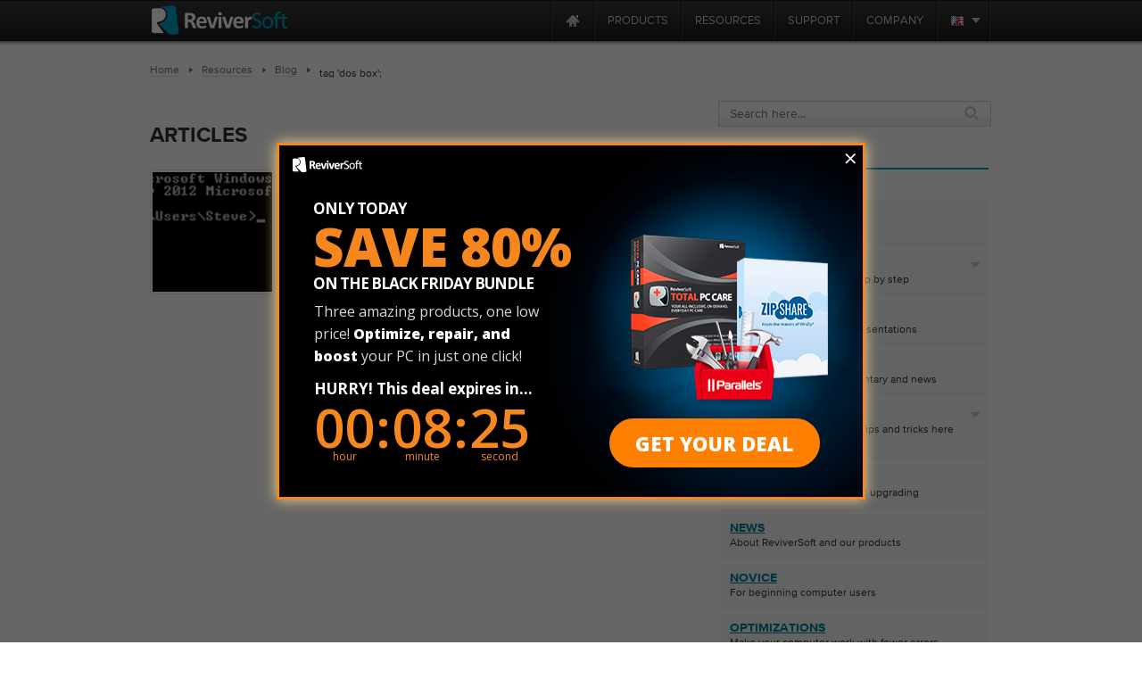

--- FILE ---
content_type: text/html; charset=UTF-8
request_url: https://tray.winzip.com/blog/tag/dos-box/
body_size: 19281
content:
<!DOCTYPE html PUBLIC "-//W3C//DTD XHTML 1.0 Transitional//EN" "http://www.w3.org/TR/xhtml1/DTD/xhtml1-transitional.dtd">
<html xmlns="http://www.w3.org/1999/xhtml" lang="en-US">
    <head>
          <meta http-equiv="Content-Type" content="text/html; charset=utf-8" />

          <meta name="application-name" content="ReviverSoft Blog"/>
          <meta name="msapplication-TileColor" content="#ffffff"/>
          <meta name="msapplication-TileImage" content="/resource/img/logo-alone.png"/>
	<title>
        dos box Archives - ReviverSoft Blog    </title>
        <link href="/resource/font/MyFontsWebfontsKit/MyFontsWebfontsKit.css" media="screen" rel="stylesheet" type="text/css" >
        <link href="/resource/js/lightbox/default/jquery.lightbox.css" media="screen" rel="stylesheet" type="text/css" >
        <link href="/resource/js/lightbox/css/jquery.lightbox-0.5.css" media="screen" rel="stylesheet" type="text/css" >
	<link href="/resource/css/css_local/style.css" media="screen, print" rel="stylesheet" type="text/css" />
        <link href="/resource/css/css_local/styles.css" media="screen, print" rel="stylesheet" type="text/css" />


	<link href="/resource/css/css_local/blog3.0.css" media="screen, print" rel="stylesheet" type="text/css" />
    <link href="/resource/css/css_local/browsersFix.css" media="screen, print" rel="stylesheet" type="text/css" />
	<link href="/resource/css/css_local/menuUni.css" media="screen, print" rel="stylesheet" type="text/css" />
	<link href="/resource/css/css_local/menu.css" media="screen, print" rel="stylesheet" type="text/css" />
        <link href="/resource/js/lang/lang.css" media="screen, print" rel="stylesheet" type="text/css" />
        <!--<link href="resource/css/css_local/lang.css" media="screen, print" rel="stylesheet" type="text/css" />-->
        <link rel="stylesheet" media="screen, print" href="/resource/js/slider/loopslider.css" type="text/css"/>
        <link rel="stylesheet" media="screen, print" href="/resource/css/css_local/screen.css" type="text/css"/>
        <!--[if IE 6]>
                <link rel="stylesheet" media="screen, print" href="/resource/css/css_local/ie6.css" type="text/css"/>
        <![endif]-->
        <script src="//code.jquery.com/jquery-1.12.2.min.js" type="text/javascript" charset="utf-8"></script>
        <script src="//code.jquery.com/jquery-migrate-1.4.1.min.js" type="text/javascript" charset="utf-8"></script>
        <script src="/resource/js/browser_selector/css_browser_selector.js" type="text/javascript"></script>
        <script src="/resource/js/preload/preload.js" type="text/javascript"></script>
        <script type="text/javascript" src="https://ws.sharethis.com/button/buttons.js"></script>
        <script type="text/javascript">stLight.options({publisher: "09e2b9a1-c48f-4958-a415-78a703c2a532"}); </script>
        <script type="text/javascript" src="/resource/js/lightbox/jquery.lightbox.min.js"></script>
        <script type="text/javascript" src="/resource/js/lightbox/js/jquery.lightbox-0.5.js"></script>
        <script type="text/javascript" src="/resource/js/blog/sidebar/sidebar_tabs.js"></script>
        

        <script type="text/javascript">
            $(document).ready(function(){
                if (($.browser.msie)&&($.browser.version==6))
                    $("body").addClass("ie6");

                if ($.browser.opera)
                    $("body").addClass ("opera");

				if(-1 != navigator.platform.indexOf('Mac'))
				{
					$('ul.inner_ul').css('width', '170px');
					$('.inner_wrapper').css('right', '-0.5px');
				}
               $('.inner_wrapper').css('right', '-0.5px');
            });
        </script>
	    <style>.async-hide { opacity: 0 !important} </style>
	    <script>(function(a,s,y,n,c,h,i,d,e){s.className+=' '+y;h.start=1*new Date;
			    h.end=i=function(){s.className=s.className.replace(RegExp(' ?'+y),'')};
			    (a[n]=a[n]||[]).hide=h;setTimeout(function(){i();h.end=null},c);h.timeout=c;
		    })(window,document.documentElement,'async-hide','dataLayer',4000,{'GTM-MG335P9':true});
	    </script>

<style type="text/css">
    * html img, div, ul, li, a {behavior: url('iepngfix.htc');}
    * html #hustream {display: none;}
    @media print {
        .no-print{display:none; }
        .containerPrint{padding-top:60px;}
        .wwl-hide{display:none; }
    }
p{
	padding:0;
	margin:0;
}

.wp-tag-cloud {
    list-style-type: none;
    margin-left:-40px;
    -margin-left: 0;
}
</style>

<script type='text/javascript' src='https://servedbyadbutler.com/hb_app.js' async></script>
<!-- This site is optimized with the Yoast SEO plugin v12.5.1 - https://yoast.com/wordpress/plugins/seo/ -->
<meta name="robots" content="noindex,follow"/>
<meta property="og:locale" content="en_US" />
<meta property="og:type" content="object" />
<meta property="og:title" content="dos box Archives - ReviverSoft Blog" />
<meta property="og:url" content="https://tray.winzip.com/blog/tag/dos-box/" />
<meta property="og:site_name" content="ReviverSoft Blog" />
<script type='application/ld+json' class='yoast-schema-graph yoast-schema-graph--main'>{"@context":"https://schema.org","@graph":[{"@type":"WebSite","@id":"https://tray.winzip.com/blog/#website","url":"https://tray.winzip.com/blog/","name":"ReviverSoft Blog","potentialAction":{"@type":"SearchAction","target":"https://tray.winzip.com/blog/?s={search_term_string}","query-input":"required name=search_term_string"}},{"@type":"CollectionPage","@id":"https://tray.winzip.com/blog/tag/dos-box/#webpage","url":"https://tray.winzip.com/blog/tag/dos-box/","inLanguage":"en-US","name":"dos box Archives - ReviverSoft Blog","isPartOf":{"@id":"https://tray.winzip.com/blog/#website"}}]}</script>
<!-- / Yoast SEO plugin. -->

<link rel='dns-prefetch' href='//code.jquery.com' />
<link rel='dns-prefetch' href='//www.reviversoft.com' />
<link rel='dns-prefetch' href='//s.w.org' />
<link rel="alternate" type="application/rss+xml" title="ReviverSoft Blog &raquo; dos box Tag Feed" href="https://tray.winzip.com/blog/tag/dos-box/feed/" />
		<script type="text/javascript">
			window._wpemojiSettings = {"baseUrl":"https:\/\/s.w.org\/images\/core\/emoji\/11.2.0\/72x72\/","ext":".png","svgUrl":"https:\/\/s.w.org\/images\/core\/emoji\/11.2.0\/svg\/","svgExt":".svg","source":{"concatemoji":"https:\/\/www.reviversoft.com\/blog\/wp-includes\/js\/wp-emoji-release.min.js?ver=5.1.12"}};
			!function(e,a,t){var n,r,o,i=a.createElement("canvas"),p=i.getContext&&i.getContext("2d");function s(e,t){var a=String.fromCharCode;p.clearRect(0,0,i.width,i.height),p.fillText(a.apply(this,e),0,0);e=i.toDataURL();return p.clearRect(0,0,i.width,i.height),p.fillText(a.apply(this,t),0,0),e===i.toDataURL()}function c(e){var t=a.createElement("script");t.src=e,t.defer=t.type="text/javascript",a.getElementsByTagName("head")[0].appendChild(t)}for(o=Array("flag","emoji"),t.supports={everything:!0,everythingExceptFlag:!0},r=0;r<o.length;r++)t.supports[o[r]]=function(e){if(!p||!p.fillText)return!1;switch(p.textBaseline="top",p.font="600 32px Arial",e){case"flag":return s([55356,56826,55356,56819],[55356,56826,8203,55356,56819])?!1:!s([55356,57332,56128,56423,56128,56418,56128,56421,56128,56430,56128,56423,56128,56447],[55356,57332,8203,56128,56423,8203,56128,56418,8203,56128,56421,8203,56128,56430,8203,56128,56423,8203,56128,56447]);case"emoji":return!s([55358,56760,9792,65039],[55358,56760,8203,9792,65039])}return!1}(o[r]),t.supports.everything=t.supports.everything&&t.supports[o[r]],"flag"!==o[r]&&(t.supports.everythingExceptFlag=t.supports.everythingExceptFlag&&t.supports[o[r]]);t.supports.everythingExceptFlag=t.supports.everythingExceptFlag&&!t.supports.flag,t.DOMReady=!1,t.readyCallback=function(){t.DOMReady=!0},t.supports.everything||(n=function(){t.readyCallback()},a.addEventListener?(a.addEventListener("DOMContentLoaded",n,!1),e.addEventListener("load",n,!1)):(e.attachEvent("onload",n),a.attachEvent("onreadystatechange",function(){"complete"===a.readyState&&t.readyCallback()})),(n=t.source||{}).concatemoji?c(n.concatemoji):n.wpemoji&&n.twemoji&&(c(n.twemoji),c(n.wpemoji)))}(window,document,window._wpemojiSettings);
		</script>
		<style type="text/css">
img.wp-smiley,
img.emoji {
	display: inline !important;
	border: none !important;
	box-shadow: none !important;
	height: 1em !important;
	width: 1em !important;
	margin: 0 .07em !important;
	vertical-align: -0.1em !important;
	background: none !important;
	padding: 0 !important;
}
</style>
	<link rel='stylesheet' id='wp-block-library-css'  href='https://www.reviversoft.com/blog/wp-includes/css/dist/block-library/style.min.css?ver=5.1.12' type='text/css' media='all' />
<link rel='stylesheet' id='fontawesome-css'  href='https://www.reviversoft.com/blog/wp-content/plugins/easy-social-sharing/assets/css/font-awesome.min.css?ver=1.3.5.1' type='text/css' media='all' />
<link rel='stylesheet' id='easy-social-sharing-general-css'  href='https://www.reviversoft.com/blog/wp-content/plugins/easy-social-sharing/assets/css/easy-social-sharing.css?ver=1.3.5.1' type='text/css' media='all' />
<link rel='stylesheet' id='fancybox-for-wp-css'  href='https://www.reviversoft.com/blog/wp-content/plugins/fancybox-for-wordpress/assets/css/fancybox.css?ver=1.3.4' type='text/css' media='all' />
<link rel='stylesheet' id='helpful-frontend-css'  href='https://www.reviversoft.com/blog/wp-content/plugins/helpful/core/assets/themes/base.css?ver=3.1.5' type='text/css' media='all' />
<link rel='stylesheet' id='yop-public-css'  href='https://www.reviversoft.com/blog/wp-content/plugins/yop-poll/public/assets/css/yop-poll-public-6.3.3.css?ver=5.1.12' type='text/css' media='all' />
<link rel='stylesheet' id='wp-pagenavi-css'  href='https://www.reviversoft.com/blog/wp-content/themes/ReviverSoft3.0/pagenavi-css.css?ver=2.70' type='text/css' media='all' />
<script type='text/javascript' src='//code.jquery.com/jquery-1.12.2.min.js?ver=1.12.2'></script>
<script type='text/javascript' src='https://www.reviversoft.com/blog/wp-content/plugins/fancybox-for-wordpress/assets/js/jquery.fancybox.js?ver=1.3.4'></script>
<script type='text/javascript'>
/* <![CDATA[ */
var objectL10n = {"yopPollParams":{"urlParams":{"ajax":"https:\/\/www.reviversoft.com\/blog\/wp-admin\/admin-ajax.php","wpLogin":"https:\/\/www.reviversoft.com\/blog\/wp-login.php?redirect_to=https%3A%2F%2Fwww.reviversoft.com%2Fblog%2Fwp-admin%2Fadmin-ajax.php%3Faction%3Dyop_poll_record_wordpress_vote"},"apiParams":{"reCaptcha":{"siteKey":""},"reCaptchaV2Invisible":{"siteKey":""},"reCaptchaV3":{"siteKey":""}},"captchaParams":{"imgPath":"https:\/\/www.reviversoft.com\/blog\/wp-content\/plugins\/yop-poll\/public\/assets\/img\/","url":"https:\/\/www.reviversoft.com\/blog\/wp-content\/plugins\/yop-poll\/app.php","accessibilityAlt":"Sound icon","accessibilityTitle":"Accessibility option: listen to a question and answer it!","accessibilityDescription":"Type below the <strong>answer<\/strong> to what you hear. Numbers or words:","explanation":"Click or touch the <strong>ANSWER<\/strong>","refreshAlt":"Refresh\/reload icon","refreshTitle":"Refresh\/reload: get new images and accessibility option!"},"voteParams":{"invalidPoll":"Invalid Poll","noAnswersSelected":"No answer selected","minAnswersRequired":"At least {min_answers_allowed} answer(s) required","maxAnswersRequired":"A max of {max_answers_allowed} answer(s) accepted","noAnswerForOther":"No other answer entered","noValueForCustomField":"{custom_field_name} is required","consentNotChecked":"You must agree to our terms and conditions","noCaptchaSelected":"Captcha is required","thankYou":"Thank you for your vote"},"resultsParams":{"singleVote":"vote","multipleVotes":"votes","singleAnswer":"answer","multipleAnswers":"answers"}}};
/* ]]> */
</script>
<script type='text/javascript' src='https://www.reviversoft.com/blog/wp-content/plugins/yop-poll/public/assets/js/yop-poll-public-6.3.3.min.js?ver=5.1.12'></script>
<link rel='https://api.w.org/' href='https://tray.winzip.com/blog/wp-json/' />
<link rel="EditURI" type="application/rsd+xml" title="RSD" href="https://www.reviversoft.com/blog/xmlrpc.php?rsd" />
<link rel="wlwmanifest" type="application/wlwmanifest+xml" href="https://www.reviversoft.com/blog/wp-includes/wlwmanifest.xml" /> 
<meta name="generator" content="WordPress 5.1.12" />

<!-- Fancybox for WordPress v3.3.3 -->
<style type="text/css">
	.fancybox-slide--image .fancybox-content{background-color: #FFFFFF}div.fancybox-caption{display:none !important;}
	
	img.fancybox-image{border-width:10px;border-color:#FFFFFF;border-style:solid;}
	div.fancybox-bg{background-color:rgba(102,102,102,0.3);opacity:1 !important;}div.fancybox-content{border-color:#FFFFFF}
	div#fancybox-title{background-color:#FFFFFF}
	div.fancybox-content{background-color:#FFFFFF}
	div#fancybox-title-inside{color:#333333}
	
	
	
	div.fancybox-caption p.caption-title{display:inline-block}
	div.fancybox-caption p.caption-title{font-size:14px}
	div.fancybox-caption p.caption-title{color:#333333}
	div.fancybox-caption {color:#333333}div.fancybox-caption p.caption-title {background:#fff; width:auto;padding:10px 30px;}div.fancybox-content p.caption-title{color:#333333;margin: 0;padding: 5px 0;}body.fancybox-active .fancybox-container .fancybox-stage .fancybox-content .fancybox-close-small{display:block;}
</style><script type="text/javascript">
	jQuery(function () {

		var mobileOnly = false;
		
		if (mobileOnly) {
			return;
		}

		jQuery.fn.getTitle = function () { // Copy the title of every IMG tag and add it to its parent A so that fancybox can show titles
			var arr = jQuery("a[data-fancybox]");
									jQuery.each(arr, function() {
										var title = jQuery(this).children("img").attr("title");
										 var caption = jQuery(this).next("figcaption").html();
                                        if(caption && title){jQuery(this).attr("title",title+" " + caption)}else if(title){ jQuery(this).attr("title",title);}else if(caption){jQuery(this).attr("title",caption);}
									});			}

		// Supported file extensions

				var thumbnails = jQuery("a:has(img)").not(".nolightbox").not('.envira-gallery-link').not('.ngg-simplelightbox').filter(function () {
			return /\.(jpe?g|png|gif|mp4|webp|bmp|pdf)(\?[^/]*)*$/i.test(jQuery(this).attr('href'))
		});
		

		// Add data-type iframe for links that are not images or videos.
		var iframeLinks = jQuery('.fancyboxforwp').filter(function () {
			return !/\.(jpe?g|png|gif|mp4|webp|bmp|pdf)(\?[^/]*)*$/i.test(jQuery(this).attr('href'))
		}).filter(function () {
			return !/vimeo|youtube/i.test(jQuery(this).attr('href'))
		});
		iframeLinks.attr({"data-type": "iframe"}).getTitle();

				// Gallery All
		thumbnails.addClass("fancyboxforwp").attr("data-fancybox", "gallery").getTitle();
		iframeLinks.attr({"data-fancybox": "gallery"}).getTitle();

		// Gallery type NONE
		
		// Call fancybox and apply it on any link with a rel atribute that starts with "fancybox", with the options set on the admin panel
		jQuery("a.fancyboxforwp").fancyboxforwp({
			loop: false,
			smallBtn: true,
			zoomOpacity: "auto",
			animationEffect: "fade",
			animationDuration: 500,
			transitionEffect: "fade",
			transitionDuration: "300",
			overlayShow: true,
			overlayOpacity: "0.3",
			titleShow: true,
			titlePosition: "inside",
			keyboard: true,
			showCloseButton: true,
			arrows: true,
			clickContent:false,
			clickSlide: "close",
			mobile: {
				clickContent: function (current, event) {
					return current.type === "image" ? "toggleControls" : false;
				},
				clickSlide: function (current, event) {
					return current.type === "image" ? "close" : "close";
				},
			},
			wheel: false,
			toolbar: true,
			preventCaptionOverlap: true,
			onInit: function() { },			onDeactivate
	: function() { },		beforeClose: function() { },			afterShow: function(instance) { jQuery( ".fancybox-image" ).on("click", function( ){ ( instance.isScaledDown() ) ? instance.scaleToActual() : instance.scaleToFit() }) },				afterClose: function() { },					caption : function( instance, item ) {var title ="";if("undefined" != typeof jQuery(this).context ){var title = jQuery(this).context.title;} else { var title = ("undefined" != typeof jQuery(this).attr("title")) ? jQuery(this).attr("title") : false;}var caption = jQuery(this).data('caption') || '';if ( item.type === 'image' && title.length ) {caption = (caption.length ? caption + '<br />' : '') + '<p class="caption-title">'+title+'</p>' ;}return caption;},
		afterLoad : function( instance, current ) {current.$content.append('<div class=\"fancybox-custom-caption inside-caption\" style=\" position: absolute;left:0;right:0;color:#000;margin:0 auto;bottom:0;text-align:center;background-color:#FFFFFF \">' + current.opts.caption + '</div>');},
			})
		;

			})
</script>
<!-- END Fancybox for WordPress -->
<!-- Graceful Pull-Quotes plugin v2.6.1 -->
	<link rel="stylesheet" href="https://www.reviversoft.com/blog/wp-content/plugins/graceful-pull-quotes/resources/jspullquotes-core.css" type="text/css" />
	<link rel="stylesheet" href="https://www.reviversoft.com/blog/wp-content/plugins/graceful-pull-quotes/styles/Plain.css" type="text/css" />
	<script type="text/javascript">
		var jspq_options = new Array("1", "1", "left", "1", "1", "div", "pullquote", "pullquote pqRight");
	</script>
	<script type="text/javascript" src="https://www.reviversoft.com/blog/wp-content/plugins/graceful-pull-quotes/resources/jspullquotes.js"></script>
<!-- end pull-quote additions -->
<style id="helpful-inline-css" type="text/css">.helpful-theme-base {background-color: #f7f8f9; text-align: center;}
.helpful-theme-base .helpful-heading {margin: 0; display: inline-block; font-size: 16px; font-weight: normal;font-family: ProximaNova-Bold, Arial,sans-serif;}
.helpful-theme-base .helpful-content {font-size: 15px;}
.helpful-theme-base {box-shadow: none;}
.helpful-theme-base .helpful-credits {display: none;}
.helpful-theme-base {border-color: #dedee2;}
.helpful-theme-base .helpful-controls {display: inline-block; padding-left: 13px;}
.helpful-theme-base .helpful-controls .helpful-pro {min-width: 49px; padding: 7px 5px 6px; font-size: 12px; border-left: none;color: #fff;background-color: #A3D45E; text-transform: uppercase; font-weight: normal;font-family: ProximaNova-Bold, Arial,sans-serif; text-align: center;}
.helpful-theme-base .helpful-controls .helpful-con {min-width: 49px; padding: 7px 5px 6px; font-size: 12px; border-left: none;color: #fff;background-color: #A3D45E; text-transform: uppercase; font-weight: normal;font-family: ProximaNova-Bold, Arial,sans-serif; text-align: center;}
.helpful-theme-base .helpful-controls > div:hover {opacity: 1; background-color: #73B510; transition: background-color .2s ease-in-out;-moz-transition: background-color.2s ease-in-out;-webkit-transition: background-color .2s ease-in-out;}</style>
	<style type='text/css'>
		.breadcrumb {
			padding-left: 10px;
			font-size: 10px;
		}
		span.elipsis {
            position: relative;
            top: 3px;
        }
        #breadCrumbs li {
            padding-right: 25px;
        }
        #breadCrumbs li.lastCrumb {
            top:4px!important;
        }
        #breadCrumbs li:last-of-type {
            padding-right: 8px;
        }
	</style>
	<!--wwl script--><script src="https://www.reviversoft.com/blog/wp-content/plugins/speaklike-worldwide-lexicon-translator-RS/wwl.libs/wwlex.js" type="text/javascript"></script><!--wwl css--><link rel="stylesheet" href="https://www.reviversoft.com/blog/wp-content/plugins/speaklike-worldwide-lexicon-translator-RS/wwl.libs/wwlex.css" type="text/css" media="screen" /><meta name="robots" content="noindex, nofollow">
<meta name="googlebot" content="noindex, nofollow"><link rel="icon" href="https://www.reviversoft.com/blog/wp-content/uploads/2019/09/favicon.ico" sizes="32x32" />
<link rel="icon" href="https://www.reviversoft.com/blog/wp-content/uploads/2019/09/favicon.ico" sizes="192x192" />
<link rel="apple-touch-icon-precomposed" href="https://www.reviversoft.com/blog/wp-content/uploads/2019/09/favicon.ico" />
<meta name="msapplication-TileImage" content="https://www.reviversoft.com/blog/wp-content/uploads/2019/09/favicon.ico" />
        <script src="/resource/js/jquery/jquery.browser.min.js" type="text/javascript"></script>
<!-- Start Visual Website Optimizer Asynchronous Code -->
<script type='text/javascript'>
    var _vwo_code=(function(){
        var account_id=66089,
            settings_tolerance=2000,
            library_tolerance=2500,
            use_existing_jquery=false,
// DO NOT EDIT BELOW THIS LINE
            f=false,d=document;return{use_existing_jquery:function(){return use_existing_jquery;},library_tolerance:function(){return library_tolerance;},finish:function(){if(!f){f=true;var a=d.getElementById('_vis_opt_path_hides');if(a)a.parentNode.removeChild(a);}},finished:function(){return f;},load:function(a){var b=d.createElement('script');b.src=a;b.type='text/javascript';b.innerText;b.onerror=function(){_vwo_code.finish();};d.getElementsByTagName('head')[0].appendChild(b);},init:function(){settings_timer=setTimeout('_vwo_code.finish()',settings_tolerance);this.load('//dev.visualwebsiteoptimizer.com/j.php?a='+account_id+'&u='+encodeURIComponent(d.URL)+'&r='+Math.random());var a=d.createElement('style'),b='body{opacity:0 !important;filter:alpha(opacity=0) !important;background:none !important;}',h=d.getElementsByTagName('head')[0];a.setAttribute('id','_vis_opt_path_hides');a.setAttribute('type','text/css');if(a.styleSheet)a.styleSheet.cssText=b;else a.appendChild(d.createTextNode(b));h.appendChild(a);return settings_timer;}};}());_vwo_settings_timer=_vwo_code.init();
</script>
<!-- End Visual Website Optimizer Asynchronous Code -->
<script src="/resource/js/jquery/jquery-ui-1.10.0/ui/minified/jquery-ui.min.js" type="text/javascript"></script>
<link href='https://fonts.googleapis.com/css?family=Open+Sans:400,600,700,800&display=swap' rel='stylesheet' type='text/css'>
<link rel="stylesheet" type="text/css" href="//code.jquery.com/ui/1.8.20/themes/smoothness/jquery-ui.css"/>
<script type="text/javascript">
  jQuery.curCSS = jQuery.css;
</script>
<link rel="stylesheet" type="text/css" href="/resource/css/sale/black-friday-24.css"/>
<script type="text/javascript" src="/resource/js/sale/black-friday-24/black-friday-24.js"></script>
<script src="/start-message/scripts/jquery.textfill.min.js"></script>
<div id="hls_popup" class="en" data-track-event="e_popupView" data-track-attr-popupname="bfwebpop_view">
    <div id="hls_popup_container">
        <div id="hls-logo"></div>
        <div id="hls-title" class="">
            Only today</br>
            <b>Save 80%</b></br>
            On the black friday bundle        </div>
        <div class="hls-subtitle">
            Three amazing products, one low price!            <span>Optimize, repair, and boost</span>
            your PC in just one click!        </div>
        <div class="hls-text">
           <p>
                HURRY! This deal expires in...           </p>
        </div>
        <div id="hls-timer" class="hls-timer">
            <div class="hls__container_cell">
                <div id="hls-hours" class="hls-hours">00</div>
                <span>hour</span>
            </div>
            <div class="hls-dd">:</div>
            <div class="hls__container_cell">
                <div id="hls-mins" class="hls-mins">00</div>
                <span>minute</span>
            </div>
            <div class="hls-dd">:</div>
            <div class="hls__container_cell">
                <div id="hls-secs" class="hls-secs">00</div>
                <span>second</span>
            </div>
            
        </div>
        <div class="container-desc">
            <table>
                <tr>
                    <td style="vertical-align: middle; height: auto;">
                        <div class="hls-btn-wrapper">
                            <a data-track-event="e_popupClick" data-track-attr-popupname="bfwebpop_click" id="m_p_button" href="https://reviversoft.com/black-friday/?x-cid=RSBFWEB">
                                Get your deal                            </a>
                        </div>
                    </td>
                </tr>
            </table>
        </div>
    </div>
    <a id="m_p_close" href="javascript:void(0)"></a>
</div>
<script type="text/javascript" defer="defer">
    $(function () {
        // Function to update the countdown timer
        
        function updateTimer() {
            var currDate = new Date();
            var startDate = new Date('2025/11/11');
            var endDate = new Date('2025/12/01');

            if (currDate < startDate || currDate > endDate) {
                return;
            }

            // Calculate the time remaining until the next midnight
            var nextMidnight = new Date(currDate);
            nextMidnight.setHours(24, 0, 0, 0);
            var timeRemaining = nextMidnight - currDate;

            var hours = Math.floor(timeRemaining / 3600000);
            var minutes = Math.floor((timeRemaining % 3600000) / 60000);
            var seconds = Math.floor((timeRemaining % 60000) / 1000);

            $('#hls-hours').text(formatTime(hours));
            $('#hls-mins').text(formatTime(minutes));
            $('#hls-secs').text(formatTime(seconds));
        }

        function formatTime(time) {
            return time < 10 ? '0' + time : time.toString();
        }

        var timerInterval = setInterval(updateTimer, 1000);

        updateTimer();

        if (new Date() > new Date('2025/12/01')) {
            clearInterval(timerInterval);
        }
    });
</script>
<!--mailChimp tracking code-->
<script type="text/javascript">
    var $mcGoal = {'settings':{'uuid':'52f74e36d3bc99424a30b0345','dc':'us9'}};
    (function() {
        var sp = document.createElement('script'); sp.type = 'text/javascript'; sp.async = true; sp.defer = true;
        sp.src = ('https:' == document.location.protocol ? 'https://s3.amazonaws.com/downloads.mailchimp.com' : 'http://downloads.mailchimp.com') + '/js/goal.min.js';
        var s = document.getElementsByTagName('script')[0]; s.parentNode.insertBefore(sp, s);
    })();
</script>        <script src="https://www.googleoptimize.com/optimize.js?id=OPT-TC6VD5D" async></script>
    <link rel="preload" href="//www.corel.com/static/common/scripts/gtm/gtm-container.min.js" as="script" />
    <script src="//www.corel.com/static/common/scripts/gtm/gtm-container.min.js"></script>
    </head>
    <body>
    <div id="fb-root"></div>
    <script>(function(d, s, id) {
        var js, fjs = d.getElementsByTagName(s)[0];
        if (d.getElementById(id)) return;
        js = d.createElement(s); js.id = id;
        js.src = "//connect.facebook.net/en_GB/all.js#xfbml=1&appId=141599322680827";
        fjs.parentNode.insertBefore(js, fjs);
    }(document, 'script', 'facebook-jssdk'));</script>
		<script type="text/javascript">
		function googleSectionalElementInit() {
		  new google.translate.SectionalElement({
		    sectionalNodeClassName: 'goog-trans-section',
		    controlNodeClassName: 'goog-trans-control',
		    background: '#f4fa58'
		  }, 'google_sectional_element');
		}
		</script>
		<script src="//translate.google.com/translate_a/element.js?cb=googleSectionalElementInit&ug=section&hl=en"></script>

        <!--[if IE 6]><div style="position: relative; z-index: 2;"><![endif]-->

        <!--NECESSARY IE6 FIX!-->
        <!--[if IE 6]>
        </div>
        <div style="position: relative;">
        <![endif]-->
        <!--============HEADER=============-->
    <div class="wrp">
        <div class="contentIndex blog" id="blogCont">
            <div class="header blogheader no-print">

                        <div id="rs-nav" class=" ">
                <div id="rs-nav-wrapper" class="en">
            <a href="/" id="rs-nav-alogo" aria-label="ReviverSoft logo"></a>
                            <div id="nav-menu">
                    <ul id="nav-menu-wrapper">
                        <li class="highLevelMenuItem">
                            <a style="display: inline-block; float: left; height: 45px; width: 40px;margin-left: -40px;cursor: default;outline: none;"
                                href="https://www.reviversoft.com/blog/2019/09/reviversoft-is-10-today/"
                                target="_blank"
                                rel="nofollow"
                                data-track-event="e_navigation"
                                data-track-attr-navLocation="header_nav_bar"
                                data-track-attr-navContent="topNav-menu-reviversoftis10today"
                                aria-label="ReviverSoft is 10 today"
                                tabindex="-1"
                            ></a>
                        </li>
                                                                                    <li class="highLevelMenuItem" id="cell-home">
                                    <a href="/"
                                       data-track-event="e_navigation"
                                       data-track-attr-navLocation="header_nav_bar"
                                       aria-label="Home page"
                                       data-track-attr-navContent="topNav-menu-home"
                                       class="menu-block"
                                       id="cell-home-link">
                                        <div id="cell-home-link-bg" class="nav-sprite">
                                            &nbsp;                                        </div>
                                    </a>
                                </li>
                                                                                            </li>
                                                                                        <li class="highLevelMenuItem" id="cell-products" tabindex="0">
                                        <div class="menu-block"
                                            id="cell-products-link">
                                            products                                        </div>
                                                                                                    <!--Dropdown hiiden wrapper block-->
                                    <div class="nav-drop column_2">
                                        <!--Arrow-->
                                        <div class="nav-drop-arrow nav-sprite"></div>
                                        <div class="nav-drop-border"></div>
                                        <!--columns wrapper block-->
                                        <table class="nav-drop-columns">
                                            <tbody>
                                                                                                <tr>
                                                                                                                    <td class="nav-drop-column drop-li-icon">
                                                                <a href="/pc-reviver"
                                                                   data-track-event="e_navigation"
                                                                   data-track-attr-navLocation="header_nav_bar"
                                                                   data-track-attr-navContent="topNav-menu-products-pcreviver"
                                                                >
                                                                    <div
                                                                        class="drop-li-ico fl nav-sprite drop-pcr"></div>
                                                                    <div class="drop-li-info fl">
                                                                        <div
                                                                            class="drop-li-title">PC Reviver</div>
                                                                        <div
                                                                            class="drop-li-desc">Complete PC Optimization</div>
                                                                    </div>
                                                                    <div style="clear: both;"></div>
                                                                </a>
                                                            </td>
                                                                                                                    <td class="nav-drop-column drop-li-icon">
                                                                <a href="/driver-reviver"
                                                                   data-track-event="e_navigation"
                                                                   data-track-attr-navLocation="header_nav_bar"
                                                                   data-track-attr-navContent="topNav-menu-products-driverreviver"
                                                                >
                                                                    <div
                                                                        class="drop-li-ico fl nav-sprite drop-dr"></div>
                                                                    <div class="drop-li-info fl">
                                                                        <div
                                                                            class="drop-li-title">Driver Reviver</div>
                                                                        <div
                                                                            class="drop-li-desc">Windows Driver Updater</div>
                                                                    </div>
                                                                    <div style="clear: both;"></div>
                                                                </a>
                                                            </td>
                                                                                                            </tr>
                                                                                                    <tr>
                                                                                                                    <td class="nav-drop-column drop-li-icon">
                                                                <a href="/installsafe"
                                                                   data-track-event="e_navigation"
                                                                   data-track-attr-navLocation="header_nav_bar"
                                                                   data-track-attr-navContent="topNav-menu-products-installsafe"
                                                                >
                                                                    <div
                                                                        class="drop-li-ico fl nav-sprite drop-is"></div>
                                                                    <div class="drop-li-info fl">
                                                                        <div
                                                                            class="drop-li-title">InstallSafe</div>
                                                                        <div
                                                                            class="drop-li-desc">Protect your browser and PC</div>
                                                                    </div>
                                                                    <div style="clear: both;"></div>
                                                                </a>
                                                            </td>
                                                                                                                    <td class="nav-drop-column drop-li-icon">
                                                                <a href="/disk-reviver"
                                                                   data-track-event="e_navigation"
                                                                   data-track-attr-navLocation="header_nav_bar"
                                                                   data-track-attr-navContent="topNav-menu-products-diskreviver"
                                                                >
                                                                    <div
                                                                        class="drop-li-ico fl nav-sprite drop-hddr"></div>
                                                                    <div class="drop-li-info fl">
                                                                        <div
                                                                            class="drop-li-title">Disk Reviver</div>
                                                                        <div
                                                                            class="drop-li-desc">Complete HDD Optimization</div>
                                                                    </div>
                                                                    <div style="clear: both;"></div>
                                                                </a>
                                                            </td>
                                                                                                            </tr>
                                                                                                    <tr>
                                                                                                                    <td class="nav-drop-column drop-li-icon">
                                                                <a href="/security-reviver"
                                                                   data-track-event="e_navigation"
                                                                   data-track-attr-navLocation="header_nav_bar"
                                                                   data-track-attr-navContent="topNav-menu-products-securityreviver"
                                                                >
                                                                    <div
                                                                        class="drop-li-ico fl nav-sprite drop-sr"></div>
                                                                    <div class="drop-li-info fl">
                                                                        <div
                                                                            class="drop-li-title">Security Reviver</div>
                                                                        <div
                                                                            class="drop-li-desc">Malware & Spyware Protection</div>
                                                                    </div>
                                                                    <div style="clear: both;"></div>
                                                                </a>
                                                            </td>
                                                                                                                    <td class="nav-drop-column drop-li-icon">
                                                                <a href="/start-menu-reviver"
                                                                   data-track-event="e_navigation"
                                                                   data-track-attr-navLocation="header_nav_bar"
                                                                   data-track-attr-navContent="topNav-menu-products-startmenureviver"
                                                                >
                                                                    <div
                                                                        class="drop-li-ico fl nav-sprite drop-smr"></div>
                                                                    <div class="drop-li-info fl">
                                                                        <div
                                                                            class="drop-li-title">Start Menu Reviver</div>
                                                                        <div
                                                                            class="drop-li-desc">Customizable Start Menu</div>
                                                                    </div>
                                                                    <div style="clear: both;"></div>
                                                                </a>
                                                            </td>
                                                                                                            </tr>
                                                                                                    <tr>
                                                                                                                    <td class="nav-drop-column drop-li-icon">
                                                                <a href="/registry-reviver"
                                                                   data-track-event="e_navigation"
                                                                   data-track-attr-navLocation="header_nav_bar"
                                                                   data-track-attr-navContent="topNav-menu-products-registryreviver"
                                                                >
                                                                    <div
                                                                        class="drop-li-ico fl nav-sprite drop-rr"></div>
                                                                    <div class="drop-li-info fl">
                                                                        <div
                                                                            class="drop-li-title">Registry Reviver</div>
                                                                        <div
                                                                            class="drop-li-desc">Windows Registry Optimizer</div>
                                                                    </div>
                                                                    <div style="clear: both;"></div>
                                                                </a>
                                                            </td>
                                                                                                                    <td class="nav-drop-column drop-li-icon">
                                                                <a href="/battery-optimizer"
                                                                   data-track-event="e_navigation"
                                                                   data-track-attr-navLocation="header_nav_bar"
                                                                   data-track-attr-navContent="topNav-menu-products-batteryoptimizer"
                                                                >
                                                                    <div
                                                                        class="drop-li-ico fl nav-sprite drop-bo"></div>
                                                                    <div class="drop-li-info fl">
                                                                        <div
                                                                            class="drop-li-title">Battery Optimizer</div>
                                                                        <div
                                                                            class="drop-li-desc">Laptop Battery Optimization</div>
                                                                    </div>
                                                                    <div style="clear: both;"></div>
                                                                </a>
                                                            </td>
                                                                                                            </tr>
                                                                                                    <tr>
                                                                                                                    <td class="nav-drop-column drop-li-icon">
                                                                <a href="/privacy-reviver"
                                                                   data-track-event="e_navigation"
                                                                   data-track-attr-navLocation="header_nav_bar"
                                                                   data-track-attr-navContent="topNav-menu-products-privacyreviver"
                                                                >
                                                                    <div
                                                                        class="drop-li-ico fl nav-sprite drop-pr"></div>
                                                                    <div class="drop-li-info fl">
                                                                        <div
                                                                            class="drop-li-title">Privacy Reviver</div>
                                                                        <div
                                                                            class="drop-li-desc">Complete Privacy Protection</div>
                                                                    </div>
                                                                    <div style="clear: both;"></div>
                                                                </a>
                                                            </td>
                                                                                                                    <td class="nav-drop-column drop-li-icon">
                                                                <a href="/total-pc-care"
                                                                   data-track-event="e_navigation"
                                                                   data-track-attr-navLocation="header_nav_bar"
                                                                   data-track-attr-navContent="topNav-menu-products-totalpccare"
                                                                >
                                                                    <div
                                                                        class="drop-li-ico fl nav-sprite drop-tpc"></div>
                                                                    <div class="drop-li-info fl">
                                                                        <div
                                                                            class="drop-li-title">Total PC Care</div>
                                                                        <div
                                                                            class="drop-li-desc">All-Inclusive, Everyday PC Care</div>
                                                                    </div>
                                                                    <div style="clear: both;"></div>
                                                                </a>
                                                            </td>
                                                                                                            </tr>
                                                                                            </tbody>
                                        </table>
                                        <div class="nav-drop-border"></div>
                                                                                    <div class="drop-footer">
                                                                                                                                                            <table class="drop-footer-table">
                                                            <tr>
                                                                <td>
                                                                    <a href="/store"
                                                                       data-track-event="e_navigation"
                                                                       data-track-attr-navLocation="header_nav_bar"
                                                                       data-track-attr-navContent="topNav-menu-products-allproducts"
                                                                    ><span>Visit our Store                                                                            <span class="nav-sprite"></span></span></a>
                                                                </td>
                                                                <td></td>
                                                            </tr>
                                                        </table>
                                                                                                                                                </div>
                                                                            </div>
                                                            </li>
                                                                                        <li class="highLevelMenuItem" id="cell-resources" tabindex="0">
                                        <div class="menu-block"
                                            id="cell-resources-link">
                                            resources                                        </div>
                                                                                                    <!--Dropdown hiiden wrapper block-->
                                    <div class="nav-drop column_1">
                                        <!--Arrow-->
                                        <div class="nav-drop-arrow nav-sprite"></div>
                                        <div class="nav-drop-border"></div>
                                        <!--columns wrapper block-->
                                        <table class="nav-drop-columns">
                                            <tbody>
                                                                                                <tr>
                                                        <td class="nav-drop-column drop-li-icon">
                                                            <a href="/blog"
                                                               data-track-event="e_navigation"
                                                               data-track-attr-navLocation="header_nav_bar"
                                                               data-track-attr-navContent="topNav-menu-resources-blog"
                                                            >
                                                                <div
                                                                    class="drop-li-ico fl nav-sprite drop-blog"></div>
                                                                <div class="drop-li-info fl">
                                                                    <div
                                                                        class="drop-li-title">Blog</div>
                                                                    <div
                                                                        class="drop-li-desc">Latest tips, tricks and news</div>
                                                                </div>
                                                                <div style="clear: both;"></div>
                                                            </a>
                                                        </td>
                                                    </tr>
                                                                                                    <tr>
                                                        <td class="nav-drop-column drop-li-icon">
                                                            <a href="/blog/category/how-tos/video-blogs"
                                                               data-track-event="e_navigation"
                                                               data-track-attr-navLocation="header_nav_bar"
                                                               data-track-attr-navContent="topNav-menu-resources-videoblogs"
                                                            >
                                                                <div
                                                                    class="drop-li-ico fl nav-sprite drop-vblog"></div>
                                                                <div class="drop-li-info fl">
                                                                    <div
                                                                        class="drop-li-title">Video Blogs</div>
                                                                    <div
                                                                        class="drop-li-desc">Protect your browser and PC</div>
                                                                </div>
                                                                <div style="clear: both;"></div>
                                                            </a>
                                                        </td>
                                                    </tr>
                                                                                                    <tr>
                                                        <td class="nav-drop-column drop-li-icon">
                                                            <a href="/file-extensions"
                                                               data-track-event="e_navigation"
                                                               data-track-attr-navLocation="header_nav_bar"
                                                               data-track-attr-navContent="topNav-menu-resources-fileextensions"
                                                            >
                                                                <div
                                                                    class="drop-li-ico fl nav-sprite drop-ext"></div>
                                                                <div class="drop-li-info fl">
                                                                    <div
                                                                        class="drop-li-title">File Extensions</div>
                                                                    <div
                                                                        class="drop-li-desc">Library of file extensions</div>
                                                                </div>
                                                                <div style="clear: both;"></div>
                                                            </a>
                                                        </td>
                                                    </tr>
                                                                                                    <tr>
                                                        <td class="nav-drop-column drop-li-icon">
                                                            <a href="/newsletter"
                                                               data-track-event="e_navigation"
                                                               data-track-attr-navLocation="header_nav_bar"
                                                               data-track-attr-navContent="topNav-menu-resources-newsletter"
                                                            >
                                                                <div
                                                                    class="drop-li-ico fl nav-sprite drop-news"></div>
                                                                <div class="drop-li-info fl">
                                                                    <div
                                                                        class="drop-li-title">Newsletter</div>
                                                                    <div
                                                                        class="drop-li-desc">News from ReviverSoft</div>
                                                                </div>
                                                                <div style="clear: both;"></div>
                                                            </a>
                                                        </td>
                                                    </tr>
                                                                                                    <tr>
                                                        <td class="nav-drop-column drop-li-icon">
                                                            <a href="/answers"
                                                               data-track-event="e_navigation"
                                                               data-track-attr-navLocation="header_nav_bar"
                                                               data-track-attr-navContent="topNav-menu-resources-answers"
                                                            >
                                                                <div
                                                                    class="drop-li-ico fl nav-sprite drop-ans"></div>
                                                                <div class="drop-li-info fl">
                                                                    <div
                                                                        class="drop-li-title">Answers</div>
                                                                    <div
                                                                        class="drop-li-desc">Your questions answered</div>
                                                                </div>
                                                                <div style="clear: both;"></div>
                                                            </a>
                                                        </td>
                                                    </tr>
                                                                                            </tbody>
                                        </table>
                                        <div class="nav-drop-border"></div>
                                                                                    <div class="drop-footer">
                                                                                                                                                            <a href="/resources"
                                                           data-track-event="e_navigation"
                                                           data-track-attr-navLocation="header_nav_bar"
                                                           data-track-attr-navContent="topNav-menu-resources-allresources"
                                                        ><span>See all ReviverSoft resources                                                                <span class="nav-sprite"></span></span></a>
                                                                                                                                                </div>
                                                                            </div>
                                                            </li>
                                                                                        <li class="highLevelMenuItem" id="cell-support" tabindex="0">
                                        <div class="menu-block"
                                            id="cell-support-link">
                                            support                                        </div>
                                                                                                    <!--Dropdown hiiden wrapper block-->
                                    <div class="nav-drop column_2">
                                        <!--Arrow-->
                                        <div class="nav-drop-arrow nav-sprite"></div>
                                        <div class="nav-drop-border"></div>
                                        <!--columns wrapper block-->
                                        <table class="nav-drop-columns">
                                            <tbody>
                                                                                                <tr>
                                                                                                                    <td class="nav-drop-column drop-li-icon">
                                                                <a href="/support/pc-reviver/"
                                                                   data-track-event="e_navigation"
                                                                   data-track-attr-navLocation="header_nav_bar"
                                                                   data-track-attr-navContent="topNav-menu-support-pcreviver"
                                                                >
                                                                    <div
                                                                        class="drop-li-ico fl nav-sprite drop-pcr"></div>
                                                                    <div class="drop-li-info fl">
                                                                        <div
                                                                            class="drop-li-title">PC Reviver</div>
                                                                        <div
                                                                            class="drop-li-desc">PC Reviver support</div>
                                                                    </div>
                                                                    <div style="clear: both;"></div>
                                                                </a>
                                                            </td>
                                                                                                                    <td class="nav-drop-column drop-li-icon">
                                                                <a href="/support/driver-reviver/"
                                                                   data-track-event="e_navigation"
                                                                   data-track-attr-navLocation="header_nav_bar"
                                                                   data-track-attr-navContent="topNav-menu-support-driverreviver"
                                                                >
                                                                    <div
                                                                        class="drop-li-ico fl nav-sprite drop-dr"></div>
                                                                    <div class="drop-li-info fl">
                                                                        <div
                                                                            class="drop-li-title">Driver Reviver</div>
                                                                        <div
                                                                            class="drop-li-desc">Driver Reviver support</div>
                                                                    </div>
                                                                    <div style="clear: both;"></div>
                                                                </a>
                                                            </td>
                                                                                                            </tr>
                                                                                                    <tr>
                                                                                                                    <td class="nav-drop-column drop-li-icon">
                                                                <a href="/support/installsafe/"
                                                                   data-track-event="e_navigation"
                                                                   data-track-attr-navLocation="header_nav_bar"
                                                                   data-track-attr-navContent="topNav-menu-support-installsafe"
                                                                >
                                                                    <div
                                                                        class="drop-li-ico fl nav-sprite drop-is"></div>
                                                                    <div class="drop-li-info fl">
                                                                        <div
                                                                            class="drop-li-title">InstallSafe</div>
                                                                        <div
                                                                            class="drop-li-desc">InstallSafe support</div>
                                                                    </div>
                                                                    <div style="clear: both;"></div>
                                                                </a>
                                                            </td>
                                                                                                                    <td class="nav-drop-column drop-li-icon">
                                                                <a href="/support/disk-reviver/"
                                                                   data-track-event="e_navigation"
                                                                   data-track-attr-navLocation="header_nav_bar"
                                                                   data-track-attr-navContent="topNav-menu-support-diskreviver"
                                                                >
                                                                    <div
                                                                        class="drop-li-ico fl nav-sprite drop-hddr"></div>
                                                                    <div class="drop-li-info fl">
                                                                        <div
                                                                            class="drop-li-title">Disk Reviver</div>
                                                                        <div
                                                                            class="drop-li-desc">Disk Reviver support</div>
                                                                    </div>
                                                                    <div style="clear: both;"></div>
                                                                </a>
                                                            </td>
                                                                                                            </tr>
                                                                                                    <tr>
                                                                                                                    <td class="nav-drop-column drop-li-icon">
                                                                <a href="/support/security-reviver/"
                                                                   data-track-event="e_navigation"
                                                                   data-track-attr-navLocation="header_nav_bar"
                                                                   data-track-attr-navContent="topNav-menu-support-securityreviver"
                                                                >
                                                                    <div
                                                                        class="drop-li-ico fl nav-sprite drop-sr"></div>
                                                                    <div class="drop-li-info fl">
                                                                        <div
                                                                            class="drop-li-title">Security Reviver</div>
                                                                        <div
                                                                            class="drop-li-desc">Security Reviver support</div>
                                                                    </div>
                                                                    <div style="clear: both;"></div>
                                                                </a>
                                                            </td>
                                                                                                                    <td class="nav-drop-column drop-li-icon">
                                                                <a href="/support/start-menu-reviver/"
                                                                   data-track-event="e_navigation"
                                                                   data-track-attr-navLocation="header_nav_bar"
                                                                   data-track-attr-navContent="topNav-menu-support-startmenureviver"
                                                                >
                                                                    <div
                                                                        class="drop-li-ico fl nav-sprite drop-smr"></div>
                                                                    <div class="drop-li-info fl">
                                                                        <div
                                                                            class="drop-li-title">Start Menu Reviver</div>
                                                                        <div
                                                                            class="drop-li-desc">Start Menu Reviver support</div>
                                                                    </div>
                                                                    <div style="clear: both;"></div>
                                                                </a>
                                                            </td>
                                                                                                            </tr>
                                                                                                    <tr>
                                                                                                                    <td class="nav-drop-column drop-li-icon">
                                                                <a href="/support/privacy-reviver/"
                                                                   data-track-event="e_navigation"
                                                                   data-track-attr-navLocation="header_nav_bar"
                                                                   data-track-attr-navContent="topNav-menu-support-privacyreviver"
                                                                >
                                                                    <div
                                                                        class="drop-li-ico fl nav-sprite drop-pr"></div>
                                                                    <div class="drop-li-info fl">
                                                                        <div
                                                                            class="drop-li-title">Privacy Reviver</div>
                                                                        <div
                                                                            class="drop-li-desc">Privacy Reviver support</div>
                                                                    </div>
                                                                    <div style="clear: both;"></div>
                                                                </a>
                                                            </td>
                                                                                                                    <td class="nav-drop-column drop-li-icon">
                                                                <a href="/support/macreviver/"
                                                                   data-track-event="e_navigation"
                                                                   data-track-attr-navLocation="header_nav_bar"
                                                                   data-track-attr-navContent="topNav-menu-support-macreviver"
                                                                >
                                                                    <div
                                                                        class="drop-li-ico fl nav-sprite drop-mr"></div>
                                                                    <div class="drop-li-info fl">
                                                                        <div
                                                                            class="drop-li-title">MacReviver</div>
                                                                        <div
                                                                            class="drop-li-desc">MacReviver support</div>
                                                                    </div>
                                                                    <div style="clear: both;"></div>
                                                                </a>
                                                            </td>
                                                                                                            </tr>
                                                                                                    <tr>
                                                                                                                    <td class="nav-drop-column drop-li-icon">
                                                                <a href="/support/registry-reviver/"
                                                                   data-track-event="e_navigation"
                                                                   data-track-attr-navLocation="header_nav_bar"
                                                                   data-track-attr-navContent="topNav-menu-support-registryreviver"
                                                                >
                                                                    <div
                                                                        class="drop-li-ico fl nav-sprite drop-rr"></div>
                                                                    <div class="drop-li-info fl">
                                                                        <div
                                                                            class="drop-li-title">Registry Reviver</div>
                                                                        <div
                                                                            class="drop-li-desc">Registry Reviver support</div>
                                                                    </div>
                                                                    <div style="clear: both;"></div>
                                                                </a>
                                                            </td>
                                                                                                                    <td class="nav-drop-column drop-li-icon">
                                                                <a href="/support/battery-optimizer/"
                                                                   data-track-event="e_navigation"
                                                                   data-track-attr-navLocation="header_nav_bar"
                                                                   data-track-attr-navContent="topNav-menu-support-batteryoptimizer"
                                                                >
                                                                    <div
                                                                        class="drop-li-ico fl nav-sprite drop-bo"></div>
                                                                    <div class="drop-li-info fl">
                                                                        <div
                                                                            class="drop-li-title">Battery Optimizer</div>
                                                                        <div
                                                                            class="drop-li-desc">Battery Optimizer support</div>
                                                                    </div>
                                                                    <div style="clear: both;"></div>
                                                                </a>
                                                            </td>
                                                                                                            </tr>
                                                                                            </tbody>
                                        </table>
                                        <div class="nav-drop-border"></div>
                                                                                    <div class="drop-footer">
                                                                                                    <table class="drop-footer-table">
                                                        <tr>
                                                            <td>
                                                                <a href="/support/"
                                                                   data-track-event="e_navigation"
                                                                   data-track-attr-navLocation="header_nav_bar"
                                                                   data-track-attr-navContent="topNav-menu-support-homepage"
                                                                ><span>Visit our Support Home page                                                                        <span class="nav-sprite"></span></span></a>
                                                            </td>
                                                            <td>
                                                                <a href="/support/contact/"
                                                                   data-track-event="e_navigation"
                                                                   data-track-attr-navLocation="header_nav_bar"
                                                                   data-track-attr-navContent="topNav-menu-support-contactsupport"
                                                                ><span>Contact our Support Team                                                                        <span class="nav-sprite"></span></span></a>
                                                            </td>
                                                        </tr>
                                                    </table>
                                                                                            </div>
                                                                            </div>
                                                            </li>
                                                                                        <li class="highLevelMenuItem" id="cell-company" tabindex="0">
                                        <div class="menu-block"
                                            id="cell-company-link">
                                            company                                        </div>
                                                                                                    <!--Dropdown hiiden wrapper block-->
                                    <div class="nav-drop column_1">
                                        <!--Arrow-->
                                        <div class="nav-drop-arrow nav-sprite"></div>
                                        <div class="nav-drop-border"></div>
                                        <!--columns wrapper block-->
                                        <table class="nav-drop-columns">
                                            <tbody>
                                                                                                <tr>
                                                        <td class="nav-drop-column drop-li-icon">
                                                            <a href="/company"
                                                               data-track-event="e_navigation"
                                                               data-track-attr-navLocation="header_nav_bar"
                                                               data-track-attr-navContent="topNav-menu-company-company"
                                                            >
                                                                <div
                                                                    class="drop-li-ico fl nav-sprite drop-comp"></div>
                                                                <div class="drop-li-info fl">
                                                                    <div
                                                                        class="drop-li-title">About Us</div>
                                                                    <div
                                                                        class="drop-li-desc">Learn about ReviverSoft</div>
                                                                </div>
                                                                <div style="clear: both;"></div>
                                                            </a>
                                                        </td>
                                                    </tr>
                                                                                                    <tr>
                                                        <td class="nav-drop-column drop-li-icon">
                                                            <a href="/company/trust"
                                                               data-track-event="e_navigation"
                                                               data-track-attr-navLocation="header_nav_bar"
                                                               data-track-attr-navContent="topNav-menu-company-trust"
                                                            >
                                                                <div
                                                                    class="drop-li-ico fl nav-sprite drop-trust"></div>
                                                                <div class="drop-li-info fl">
                                                                    <div
                                                                        class="drop-li-title">Trust</div>
                                                                    <div
                                                                        class="drop-li-desc">The importance of trust</div>
                                                                </div>
                                                                <div style="clear: both;"></div>
                                                            </a>
                                                        </td>
                                                    </tr>
                                                                                                    <tr>
                                                        <td class="nav-drop-column drop-li-icon">
                                                            <a href="/company/testimonials"
                                                               data-track-event="e_navigation"
                                                               data-track-attr-navLocation="header_nav_bar"
                                                               data-track-attr-navContent="topNav-menu-company-testimonials"
                                                            >
                                                                <div
                                                                    class="drop-li-ico fl nav-sprite drop-test"></div>
                                                                <div class="drop-li-info fl">
                                                                    <div
                                                                        class="drop-li-title">Testimonials</div>
                                                                    <div
                                                                        class="drop-li-desc">What others are saying</div>
                                                                </div>
                                                                <div style="clear: both;"></div>
                                                            </a>
                                                        </td>
                                                    </tr>
                                                                                                    <tr>
                                                        <td class="nav-drop-column drop-li-icon">
                                                            <a href="/feedback"
                                                               data-track-event="e_navigation"
                                                               data-track-attr-navLocation="header_nav_bar"
                                                               data-track-attr-navContent="topNav-menu-company-feedback"
                                                            >
                                                                <div
                                                                    class="drop-li-ico fl nav-sprite drop-feed"></div>
                                                                <div class="drop-li-info fl">
                                                                    <div
                                                                        class="drop-li-title">Feedback</div>
                                                                    <div
                                                                        class="drop-li-desc">How we are doing?</div>
                                                                </div>
                                                                <div style="clear: both;"></div>
                                                            </a>
                                                        </td>
                                                    </tr>
                                                                                                    <tr>
                                                        <td class="nav-drop-column drop-li-icon">
                                                            <a href="https://www.facebook.com/reviversoft"
                                                               data-track-event="e_navigation"
                                                               data-track-attr-navLocation="header_nav_bar"
                                                               data-track-attr-navContent="topNav-menu-company-facebook"
                                                            >
                                                                <div
                                                                    class="drop-li-ico fl nav-sprite drop-face"></div>
                                                                <div class="drop-li-info fl">
                                                                    <div
                                                                        class="drop-li-title">Facebook</div>
                                                                    <div
                                                                        class="drop-li-desc">Connect with us</div>
                                                                </div>
                                                                <div style="clear: both;"></div>
                                                            </a>
                                                        </td>
                                                    </tr>
                                                                                            </tbody>
                                        </table>
                                        <div class="nav-drop-border"></div>
                                                                            </div>
                                                            </li>
                                                                        <li class="highLevelMenuItem menuLang" style="z-index:2; position:relative">
                            <div href="#" id="lng" tabindex="0">
                                <div id="langdiv">
                                    <div class="swither_header">
    <div class="switcher_arrow" id="currlng">
        <div id="us"></div>
    </div>
    <span class="switcher_arrow" id="arrow">&nbsp;</span>
</div>
<div class="switcher_wrap nav-drop" id="sw">
    <div id="lang_links" style="top: 11px;">
        <div id="tuts" style="z-index: 20001;">
            <div id="langWrap">
                
                                    <ul>
                                                                                <li>
                                <a href="//tray.winzip.com/blog/tag/dos-box/?ncr=1&lang=en"
                                   class="icon"
                                   hreflang="en"
                                   onclick="tracking.languageChange('en', 'en');"
                                   style="padding:1px 10px 0 15px;text-decoration:none;">
                                    <div id="us"></div>
                                    <div class="lng">english</div>
                                    <div class="clear"></div>
                                </a>
                            </li>
                                                                                <li>
                                <a href="//tray.winzip.com/fr/blog/tag/dos-box/?ncr=1"
                                   class="icon"
                                   hreflang="fr"
                                   onclick="tracking.languageChange('en', 'fr');"
                                   style="padding:1px 10px 0 15px;text-decoration:none;">
                                    <div id="fr"></div>
                                    <div class="lng">français</div>
                                    <div class="clear"></div>
                                </a>
                            </li>
                                                                                <li>
                                <a href="//tray.winzip.com/de/blog/tag/dos-box/?ncr=1"
                                   class="icon"
                                   hreflang="de"
                                   onclick="tracking.languageChange('en', 'de');"
                                   style="padding:1px 10px 0 15px;text-decoration:none;">
                                    <div id="de"></div>
                                    <div class="lng">deutsch</div>
                                    <div class="clear"></div>
                                </a>
                            </li>
                                                                                <li>
                                <a href="//tray.winzip.com/bg/blog/tag/dos-box/?ncr=1"
                                   class="icon"
                                   hreflang="bg"
                                   onclick="tracking.languageChange('en', 'bg');"
                                   style="padding:1px 10px 0 15px;text-decoration:none;">
                                    <div id="bg"></div>
                                    <div class="lng">български</div>
                                    <div class="clear"></div>
                                </a>
                            </li>
                                                                                <li>
                                <a href="//tray.winzip.com/zh-cn/blog/tag/dos-box/?ncr=1"
                                   class="icon"
                                   hreflang="zh-cn"
                                   onclick="tracking.languageChange('en', 'zh-cn');"
                                   style="padding:1px 10px 0 15px;text-decoration:none;">
                                    <div id="cn"></div>
                                    <div class="lng">中文</div>
                                    <div class="clear"></div>
                                </a>
                            </li>
                                                                                <li>
                                <a href="//tray.winzip.com/zh-tw/blog/tag/dos-box/?ncr=1"
                                   class="icon"
                                   hreflang="zh-tw"
                                   onclick="tracking.languageChange('en', 'zh-tw');"
                                   style="padding:1px 10px 0 15px;text-decoration:none;">
                                    <div id="tw"></div>
                                    <div class="lng">台灣</div>
                                    <div class="clear"></div>
                                </a>
                            </li>
                                                                                <li>
                                <a href="//tray.winzip.com/cs/blog/tag/dos-box/?ncr=1"
                                   class="icon"
                                   hreflang="cs"
                                   onclick="tracking.languageChange('en', 'cs');"
                                   style="padding:1px 10px 0 15px;text-decoration:none;">
                                    <div id="cz"></div>
                                    <div class="lng">čeština</div>
                                    <div class="clear"></div>
                                </a>
                            </li>
                                                                                <li>
                                <a href="//tray.winzip.com/da/blog/tag/dos-box/?ncr=1"
                                   class="icon"
                                   hreflang="da"
                                   onclick="tracking.languageChange('en', 'da');"
                                   style="padding:1px 10px 0 15px;text-decoration:none;">
                                    <div id="dk"></div>
                                    <div class="lng">dansk</div>
                                    <div class="clear"></div>
                                </a>
                            </li>
                                            </ul>
                                    <ul>
                                                                                <li>
                                <a href="//tray.winzip.com/nl/blog/tag/dos-box/?ncr=1"
                                   class="icon"
                                   hreflang="nl"
                                   onclick="tracking.languageChange('en', 'nl');"
                                   style="padding:1px 10px 0 15px;text-decoration:none;">
                                    <div id="nl"></div>
                                    <div class="lng">nederlands</div>
                                    <div class="clear"></div>
                                </a>
                            </li>
                                                                                <li>
                                <a href="//tray.winzip.com/fi/blog/tag/dos-box/?ncr=1"
                                   class="icon"
                                   hreflang="fi"
                                   onclick="tracking.languageChange('en', 'fi');"
                                   style="padding:1px 10px 0 15px;text-decoration:none;">
                                    <div id="fi"></div>
                                    <div class="lng">suomi</div>
                                    <div class="clear"></div>
                                </a>
                            </li>
                                                                                <li>
                                <a href="//tray.winzip.com/el/blog/tag/dos-box/?ncr=1"
                                   class="icon"
                                   hreflang="el"
                                   onclick="tracking.languageChange('en', 'el');"
                                   style="padding:1px 10px 0 15px;text-decoration:none;">
                                    <div id="gr"></div>
                                    <div class="lng">ελληνικά</div>
                                    <div class="clear"></div>
                                </a>
                            </li>
                                                                                <li>
                                <a href="//tray.winzip.com/hu/blog/tag/dos-box/?ncr=1"
                                   class="icon"
                                   hreflang="hu"
                                   onclick="tracking.languageChange('en', 'hu');"
                                   style="padding:1px 10px 0 15px;text-decoration:none;">
                                    <div id="hu"></div>
                                    <div class="lng">magyar</div>
                                    <div class="clear"></div>
                                </a>
                            </li>
                                                                                <li>
                                <a href="//tray.winzip.com/it/blog/tag/dos-box/?ncr=1"
                                   class="icon"
                                   hreflang="it"
                                   onclick="tracking.languageChange('en', 'it');"
                                   style="padding:1px 10px 0 15px;text-decoration:none;">
                                    <div id="it"></div>
                                    <div class="lng">italiano</div>
                                    <div class="clear"></div>
                                </a>
                            </li>
                                                                                <li>
                                <a href="//tray.winzip.com/ja/blog/tag/dos-box/?ncr=1"
                                   class="icon"
                                   hreflang="ja"
                                   onclick="tracking.languageChange('en', 'ja');"
                                   style="padding:1px 10px 0 15px;text-decoration:none;">
                                    <div id="jp"></div>
                                    <div class="lng">日本語</div>
                                    <div class="clear"></div>
                                </a>
                            </li>
                                                                                <li>
                                <a href="//tray.winzip.com/no/blog/tag/dos-box/?ncr=1"
                                   class="icon"
                                   hreflang="no"
                                   onclick="tracking.languageChange('en', 'no');"
                                   style="padding:1px 10px 0 15px;text-decoration:none;">
                                    <div id="no"></div>
                                    <div class="lng">norsk</div>
                                    <div class="clear"></div>
                                </a>
                            </li>
                                                                                <li>
                                <a href="//tray.winzip.com/pl/blog/tag/dos-box/?ncr=1"
                                   class="icon"
                                   hreflang="pl"
                                   onclick="tracking.languageChange('en', 'pl');"
                                   style="padding:1px 10px 0 15px;text-decoration:none;">
                                    <div id="pl"></div>
                                    <div class="lng">polski</div>
                                    <div class="clear"></div>
                                </a>
                            </li>
                                            </ul>
                                    <ul>
                                                                                <li>
                                <a href="//tray.winzip.com/pt/blog/tag/dos-box/?ncr=1"
                                   class="icon"
                                   hreflang="pt"
                                   onclick="tracking.languageChange('en', 'pt');"
                                   style="padding:1px 10px 0 15px;text-decoration:none;">
                                    <div id="pt"></div>
                                    <div class="lng">português</div>
                                    <div class="clear"></div>
                                </a>
                            </li>
                                                                                <li>
                                <a href="//tray.winzip.com/ru/blog/tag/dos-box/?ncr=1"
                                   class="icon"
                                   hreflang="ru"
                                   onclick="tracking.languageChange('en', 'ru');"
                                   style="padding:1px 10px 0 15px;text-decoration:none;">
                                    <div id="ru"></div>
                                    <div class="lng">русский</div>
                                    <div class="clear"></div>
                                </a>
                            </li>
                                                                                <li>
                                <a href="//tray.winzip.com/es/blog/tag/dos-box/?ncr=1"
                                   class="icon"
                                   hreflang="es"
                                   onclick="tracking.languageChange('en', 'es');"
                                   style="padding:1px 10px 0 15px;text-decoration:none;">
                                    <div id="es"></div>
                                    <div class="lng">español</div>
                                    <div class="clear"></div>
                                </a>
                            </li>
                                                                                <li>
                                <a href="//tray.winzip.com/sv/blog/tag/dos-box/?ncr=1"
                                   class="icon"
                                   hreflang="sv"
                                   onclick="tracking.languageChange('en', 'sv');"
                                   style="padding:1px 10px 0 15px;text-decoration:none;">
                                    <div id="se"></div>
                                    <div class="lng">svenska</div>
                                    <div class="clear"></div>
                                </a>
                            </li>
                                                                                <li>
                                <a href="//tray.winzip.com/th/blog/tag/dos-box/?ncr=1"
                                   class="icon"
                                   hreflang="th"
                                   onclick="tracking.languageChange('en', 'th');"
                                   style="padding:1px 10px 0 15px;text-decoration:none;">
                                    <div id="th"></div>
                                    <div class="lng">ภาษาไทย</div>
                                    <div class="clear"></div>
                                </a>
                            </li>
                                                                                <li>
                                <a href="//tray.winzip.com/tr/blog/tag/dos-box/?ncr=1"
                                   class="icon"
                                   hreflang="tr"
                                   onclick="tracking.languageChange('en', 'tr');"
                                   style="padding:1px 10px 0 15px;text-decoration:none;">
                                    <div id="tr"></div>
                                    <div class="lng">türkçe</div>
                                    <div class="clear"></div>
                                </a>
                            </li>
                                            </ul>
                                <div>
                    <div>
                    </div>
                </div>


                                </div>
                            </div>
                        </li>
                    </ul>
                </div>
                    </div>
    </div>

<script>
    $(function () {
        $('.highLevelMenuItem').on('click', function (e) {
            e.stopPropagation();

            var isDropdownTrigger = $(this).find('.nav-drop').length > 0;
            var isTriggerSelfOrWrapper = $(e.target).hasClass('highLevelMenuItem') || $(e.target).hasClass('menu-block');

            if (isDropdownTrigger && isTriggerSelfOrWrapper) {
                e.preventDefault();
            }

            if (!$(this).hasClass('selected-block')) {
                $('.highLevelMenuItem').removeClass('selected-block');
                $(this).addClass('selected-block');
                $('.nav-drop').hide();
                $('#sw').hide();
                $(this).find('.nav-drop').fadeIn(200);
            } else {
                $(this).removeClass('selected-block');
                $(this).find('.nav-drop').fadeOut(200);
            }

            $(document).click(function (e) {
                $('.highLevelMenuItem').removeClass('selected-block');
                $(".nav-drop").hide();
            });
        });
        $('#close_lang_bar').click(function () {
            $('.close_lang_bar').fadeOut('slow');
        })

        $('.highLevelMenuItem').on('keydown', function (e) {
            if (e.key === 'Enter') {
                e.preventDefault();
                $(this).click(); 
            }
        });

        $(document).on('keydown', '#cell-home > a, #cell-account-link, .nav-drop a', function (e) {
            if (e.key === 'Enter') {
                e.preventDefault();
                this.click();
            }
        })

         $(document).on('keydown', function (e) {
            var $focused = $(document.activeElement);
            var $links = $('.highLevelMenuItem.selected-block .nav-drop a');

            if (!$links.length) return;

            if (e.key === 'Escape') {
                $('.highLevelMenuItem').removeClass('selected-block');
                $('.nav-drop').hide();
            }

            var isFirst = $links.first()[0] === $focused[0];
            var isLast = $links.last()[0] === $focused[0];

            if (
                e.key === 'Tab' &&
                ((e.shiftKey && isFirst) || (!e.shiftKey && isLast))
            ) {
                $('.highLevelMenuItem').removeClass('selected-block');
                $('.nav-drop').hide();
            }
        });
    });
</script>
			</div>
            <div id="spacer"></div>
<script type="text/javascript">
var disqus_developer = 1;
//$(document).ready(function() {
//    initAddThis();
//});
//function initAddThis()
//{
//	addthis.init();
//}
</script>
<style type="text/css">

</style>
<div class="container containerBlog main_wrapper">
    <div class="innerContainer iciProduct main_wrapper">
        <div class="blog_wrapper main_wrapper">
                        <div class="wrapper">
                <div class="home_service_block" style="border: none;padding-top:0;">
                    <div class="blog_breadcrumbs">
                        	<div id="breadCrumbs">
		<ul>
			<li>
				<a href="/"><div>Home</div></a>
			</li>
			<li>
				<a href="/resources/"><div>Resources</div></a>
			</li>

						<li><a href="https://tray.winzip.com/blog"><div>Blog</div></a></li>
								<li><span class="elipsis">tag 'dos box';</span></li>
					</div>
                    </div>
                    <div class="blog_search">
                        	<form method="get" id="searchform" action="https://tray.winzip.com/blog/">
		<input type="submit" class="submit" name="submit" id="searchsubmit" aria-label="Search" value="" />
		<input type="text" class="field" name="s" id="s" placeholder="Search here..." />
	</form>
                    </div>
                </div>
                <div class="home_service_block">
                    <div id="label" class="bold">
                        Articles                    </div>
                </div>
            </div>
	                    <div class="clear"></div>
        <!--begin of test block-->
        <div class="main_wrapper">
            <div class="wrapper">
                <div class="leftCol wp_home_page">
                                    
                        <div class="post-5769 post type-post status-publish format-standard has-post-thumbnail hentry category-information tag-command-line tag-command-prompt tag-dos-box tag-windows" id="post-5769">

                            <div class="blogPart">
                                <div class="f_featured_img_post" style="height:134px;width: 134px;padding:2px">
                                                                            <a aria-label="Ten Useful Command Prompt Instructions in Windows" href="https://tray.winzip.com/blog/2013/01/useful-command-line-instructions/">
                                            <img width="134" height="134" src="https://www.reviversoft.com/blog/wp-content/uploads/2013/01/300_2013-01-09_16-16-30-150x150.png" class="attachment-134x134 size-134x134 wp-post-image" alt="" />                                        </a>
                                                                    </div>
                                <div class="title">
                                    <a style="border-bottom: 1px solid #E4E6EA;" href="https://tray.winzip.com/blog/2013/01/useful-command-line-instructions/"  rel="bookmark" title="Ten Useful Command Prompt Instructions in Windows" class="blogCaption">
                                            Ten Useful Command Prompt Instructions in Windows                                    </a>
                                    <div class="single_post_info">
                                        <table>
                                            <tr>
                                                <td class="info_author">
                                                    By                                                    <a href="https://tray.winzip.com/blog/author/shorton/" title="Posts by Steve Horton" rel="author">Steve Horton</a>                                                </td>
                                                <td class="info_date">
                                                    <div class="date_icon">&nbsp;</div>
                                                    January 09, 2013                                                </td>
                                                <td class="info_comment">
                                                    <div class="comment_icon">&nbsp;</div>
                                                    <span class="dsq-postid" data-dsqidentifier="5769 http://www.reviversoft.com/blog/?p=5769">4 Comments</span>                                                </td>
                                            </tr>
                                        </table>
                                    </div>
                                </div>
                                <div class="entry wp_post_text" style="width:460px;">
                                    <div class="wp_text_wrapper" style="height:66px;">
                                        <p>The command prompt, also known as the DOS Box, allows you to enter commands otherwise not easily accessible through Windows. Learn about 10 important ones.</p>
                                    </div>
                                </div>
                                <div style="clear:both"></div>
                                <p class="postmetadata"></p>
                            </div>
                        </div>
                        <div class="clear"></div>
                                                                    </div>
                <script type="text/javascript" src="/resource/js/blog/sidebar/sidebar_cat_list.js"></script>
<div class="rightCol no-print">
	<hr class="blog_side_sep">
    <div class="by_cat_wrapper">
        <h5 class="our_products">
            browse by category        </h5>
        <div class="list_wrapper">
                    <div class="single_cat_wrapper">
                        <div class="single_cat only" href="https://tray.winzip.com/blog/category/general/">
                <a class="title"
                   href="https://tray.winzip.com/blog/category/general/"
                   data-id="5">
                    General                </a>
                <div style="clear:both;"></div>
                <span class="desc">
                    General informational posts                </span>
            </div>
                    </div>
            <div class="single_cat_wrapper">
                        <div class="single_cat" href="https://tray.winzip.com/blog/category/how-tos/">
                <a class="title"
                   href="https://tray.winzip.com/blog/category/how-tos/"
                   data-id="47">
                    How To's                </a>
                <span style="width:20px;height:10px;cursor:pointer;" data-id="47" class="click">
                    <div class="arrow" id="arrow_47"></div>
                </span>
                <div style="clear:both;"></div>
                <span data-id="47" class="desc click" href="https://tray.winzip.com/blog/category/how-tos/">
                    Optimize your computer step by step                </span>
            </div>
                <ul class="sub_cats" id="list_47">
                                    <li><a href="https://tray.winzip.com/blog/category/how-tos/video-blogs/">
                            Video Blogs                        </a>
                    </li>
                            </ul>
                    </div>
            <div class="single_cat_wrapper">
                        <div class="single_cat only" href="https://tray.winzip.com/blog/category/infographics/">
                <a class="title"
                   href="https://tray.winzip.com/blog/category/infographics/"
                   data-id="211">
                    Infographics                </a>
                <div style="clear:both;"></div>
                <span class="desc">
                    Large, detailed graphical presentations                </span>
            </div>
                    </div>
            <div class="single_cat_wrapper">
                        <div class="single_cat only" href="https://tray.winzip.com/blog/category/information/">
                <a class="title"
                   href="https://tray.winzip.com/blog/category/information/"
                   data-id="334">
                    Information                </a>
                <div style="clear:both;"></div>
                <span class="desc">
                    Computer opinions, commentary and news                </span>
            </div>
                    </div>
            <div class="single_cat_wrapper">
                        <div class="single_cat" href="https://tray.winzip.com/blog/category/apple-mac/">
                <a class="title"
                   href="https://tray.winzip.com/blog/category/apple-mac/"
                   data-id="684">
                    Mac                </a>
                <span style="width:20px;height:10px;cursor:pointer;" data-id="684" class="click">
                    <div class="arrow" id="arrow_684"></div>
                </span>
                <div style="clear:both;"></div>
                <span data-id="684" class="desc click" href="https://tray.winzip.com/blog/category/apple-mac/">
                    Are you using a Mac? View tips and tricks here specifically for you.                </span>
            </div>
                <ul class="sub_cats" id="list_684">
                                    <li><a href="https://tray.winzip.com/blog/category/apple-mac/how-to-improve-the-performance-of-your-mac/">
                            How to improve the performance of your Mac                        </a>
                    </li>
                                <li><a href="https://tray.winzip.com/blog/category/apple-mac/how-to-look-after-your-laptop-battery-mac-2/">
                            How to look after your laptop battery                        </a>
                    </li>
                                <li><a href="https://tray.winzip.com/blog/category/apple-mac/how-to-look-after-your-mac/">
                            How to look after your Mac                        </a>
                    </li>
                                <li><a href="https://tray.winzip.com/blog/category/apple-mac/how-to-repair-a-malfunctioning-computer-mac-2/">
                            How to repair a malfunctioning computer                        </a>
                    </li>
                                <li><a href="https://tray.winzip.com/blog/category/apple-mac/how-to-use-mac-os/">
                            How to Use Mac OS                        </a>
                    </li>
                            </ul>
                    </div>
            <div class="single_cat_wrapper">
                        <div class="single_cat only" href="https://tray.winzip.com/blog/category/maintenance-2/">
                <a class="title"
                   href="https://tray.winzip.com/blog/category/maintenance-2/"
                   data-id="202">
                    Maintenance                </a>
                <div style="clear:both;"></div>
                <span class="desc">
                    Keep your computer without upgrading                </span>
            </div>
                    </div>
            <div class="single_cat_wrapper">
                        <div class="single_cat only" href="https://tray.winzip.com/blog/category/news/">
                <a class="title"
                   href="https://tray.winzip.com/blog/category/news/"
                   data-id="225">
                    News                </a>
                <div style="clear:both;"></div>
                <span class="desc">
                    About ReviverSoft and our products                </span>
            </div>
                    </div>
            <div class="single_cat_wrapper">
                        <div class="single_cat only" href="https://tray.winzip.com/blog/category/novice/">
                <a class="title"
                   href="https://tray.winzip.com/blog/category/novice/"
                   data-id="6">
                    Novice                </a>
                <div style="clear:both;"></div>
                <span class="desc">
                    For beginning computer users                </span>
            </div>
                    </div>
            <div class="single_cat_wrapper">
                        <div class="single_cat only" href="https://tray.winzip.com/blog/category/optimizations/">
                <a class="title"
                   href="https://tray.winzip.com/blog/category/optimizations/"
                   data-id="145">
                    Optimizations                </a>
                <div style="clear:both;"></div>
                <span class="desc">
                    Make your computer work with fewer errors                </span>
            </div>
                    </div>
            <div class="single_cat_wrapper">
                        <div class="single_cat" href="https://tray.winzip.com/blog/category/products/">
                <a class="title"
                   href="https://tray.winzip.com/blog/category/products/"
                   data-id="685">
                    Our Products                </a>
                <span style="width:20px;height:10px;cursor:pointer;" data-id="685" class="click">
                    <div class="arrow" id="arrow_685"></div>
                </span>
                <div style="clear:both;"></div>
                <span data-id="685" class="desc click" href="https://tray.winzip.com/blog/category/products/">
                    Find out how to use and recent announcements about ReviverSoft products                </span>
            </div>
                <ul class="sub_cats" id="list_685">
                                    <li><a href="https://tray.winzip.com/blog/category/products/how-to-use-battery-optimizer/">
                            How to use Battery Optimizer                        </a>
                    </li>
                                <li><a href="https://tray.winzip.com/blog/category/products/how-to-use-driver-reviver/">
                            How to use Driver Reviver                        </a>
                    </li>
                                <li><a href="https://tray.winzip.com/blog/category/products/how-to-use-macreviver/">
                            How to use MacReviver                        </a>
                    </li>
                                <li><a href="https://tray.winzip.com/blog/category/products/how-to-use-pc-benchmark/">
                            How to use PC Benchmark                        </a>
                    </li>
                                <li><a href="https://tray.winzip.com/blog/category/products/how-to-use-pc-reviver/">
                            How to use PC Reviver                        </a>
                    </li>
                                <li><a href="https://tray.winzip.com/blog/category/products/how-to-use-registry-reviver/">
                            How to use Registry Reviver                        </a>
                    </li>
                                <li><a href="https://tray.winzip.com/blog/category/products/how-to-use-start-menu-reviver/">
                            How to use Start Menu Reviver                        </a>
                    </li>
                                <li><a href="https://tray.winzip.com/blog/category/products/recent-reviews/">
                            Recent Reviews                        </a>
                    </li>
                                <li><a href="https://tray.winzip.com/blog/category/products/reviversoft-answers-products/">
                            ReviverSoft Answers                        </a>
                    </li>
                                <li><a href="https://tray.winzip.com/blog/category/products/see-our-certifications/">
                            See Our Certifications                        </a>
                    </li>
                            </ul>
                    </div>
            <div class="single_cat_wrapper">
                        <div class="single_cat only" href="https://tray.winzip.com/blog/category/pc-bottlenecks/">
                <a class="title"
                   href="https://tray.winzip.com/blog/category/pc-bottlenecks/"
                   data-id="120">
                    PC Bottlenecks                </a>
                <div style="clear:both;"></div>
                <span class="desc">
                    Computer elements that slow it down                </span>
            </div>
                    </div>
            <div class="single_cat_wrapper">
                        <div class="single_cat only" href="https://tray.winzip.com/blog/category/registry-insights/">
                <a class="title"
                   href="https://tray.winzip.com/blog/category/registry-insights/"
                   data-id="100">
                    Registry Insights                </a>
                <div style="clear:both;"></div>
                <span class="desc">
                    How the Windows Registry works                </span>
            </div>
                    </div>
            <div class="single_cat_wrapper">
                        <div class="single_cat" href="https://tray.winzip.com/blog/category/reviversoft/">
                <a class="title"
                   href="https://tray.winzip.com/blog/category/reviversoft/"
                   data-id="10">
                    ReviverSoft                </a>
                <span style="width:20px;height:10px;cursor:pointer;" data-id="10" class="click">
                    <div class="arrow" id="arrow_10"></div>
                </span>
                <div style="clear:both;"></div>
                <span data-id="10" class="desc click" href="https://tray.winzip.com/blog/category/reviversoft/">
                    Find out what's new at ReviverSoft                </span>
            </div>
                <ul class="sub_cats" id="list_10">
                                    <li><a href="https://tray.winzip.com/blog/category/reviversoft/see-whats-new-at-reviversoft/">
                            See what's new at ReviverSoft                        </a>
                    </li>
                            </ul>
                    </div>
            <div class="single_cat_wrapper">
                        <div class="single_cat only" href="https://tray.winzip.com/blog/category/security-2/">
                <a class="title"
                   href="https://tray.winzip.com/blog/category/security-2/"
                   data-id="821">
                    Security                </a>
                <div style="clear:both;"></div>
                <span class="desc">
                                    </span>
            </div>
                    </div>
            <div class="single_cat_wrapper">
                        <div class="single_cat only" href="https://tray.winzip.com/blog/category/windows-10/">
                <a class="title"
                   href="https://tray.winzip.com/blog/category/windows-10/"
                   data-id="918">
                    Windows 10                </a>
                <div style="clear:both;"></div>
                <span class="desc">
                    Are you using Windows 10? View tips and tricks specifically for you.                </span>
            </div>
                    </div>
            <div class="single_cat_wrapper">
                        <div class="single_cat" href="https://tray.winzip.com/blog/category/windows-7/">
                <a class="title"
                   href="https://tray.winzip.com/blog/category/windows-7/"
                   data-id="12">
                    Windows 7                </a>
                <span style="width:20px;height:10px;cursor:pointer;" data-id="12" class="click">
                    <div class="arrow" id="arrow_12"></div>
                </span>
                <div style="clear:both;"></div>
                <span data-id="12" class="desc click" href="https://tray.winzip.com/blog/category/windows-7/">
                    Are you using Windows 7? View tips and tricks here specifically for you.                </span>
            </div>
                <ul class="sub_cats" id="list_12">
                                    <li><a href="https://tray.winzip.com/blog/category/windows-7/how-to-fix-a-blue-screen-windows-7/">
                            How to fix a Blue Screen                        </a>
                    </li>
                                <li><a href="https://tray.winzip.com/blog/category/windows-7/how-to-fix-windows-7-driver-problems/">
                            How to fix Windows 7 driver problems                        </a>
                    </li>
                                <li><a href="https://tray.winzip.com/blog/category/windows-7/how-to-improve-the-performance-of-your-computer-windows-7/">
                            How to improve the performance of your computer                        </a>
                    </li>
                                <li><a href="https://tray.winzip.com/blog/category/windows-7/how-to-look-after-your-computer-windows-7/">
                            How to look after your computer                        </a>
                    </li>
                                <li><a href="https://tray.winzip.com/blog/category/windows-7/how-to-look-after-your-laptop-battery-windows-7/">
                            How to look after your laptop battery                        </a>
                    </li>
                                <li><a href="https://tray.winzip.com/blog/category/windows-7/how-to-repair-a-malfunctioning-computer-windows-7/">
                            How to repair a malfunctioning computer                        </a>
                    </li>
                                <li><a href="https://tray.winzip.com/blog/category/windows-7/learn-how-to-use-windows-7/">
                            Learn how to use Windows 7                        </a>
                    </li>
                                <li><a href="https://tray.winzip.com/blog/category/windows-7/windows-registry-insights-windows-7/">
                            Windows Registry Insights                        </a>
                    </li>
                            </ul>
                    </div>
            <div class="single_cat_wrapper">
                        <div class="single_cat" href="https://tray.winzip.com/blog/category/windows8/">
                <a class="title"
                   href="https://tray.winzip.com/blog/category/windows8/"
                   data-id="420">
                    Windows 8                </a>
                <span style="width:20px;height:10px;cursor:pointer;" data-id="420" class="click">
                    <div class="arrow" id="arrow_420"></div>
                </span>
                <div style="clear:both;"></div>
                <span data-id="420" class="desc click" href="https://tray.winzip.com/blog/category/windows8/">
                    Are you using Windows 8? View tips and tricks here specifically for you                </span>
            </div>
                <ul class="sub_cats" id="list_420">
                                    <li><a href="https://tray.winzip.com/blog/category/windows8/how-to-fix-a-blue-screen-windows8/">
                            How to fix a Blue Screen                        </a>
                    </li>
                                <li><a href="https://tray.winzip.com/blog/category/windows8/how-to-fix-windows-8-driver-problems/">
                            How to fix Windows 8 driver problems                        </a>
                    </li>
                                <li><a href="https://tray.winzip.com/blog/category/windows8/how-to-improve-the-performance-of-your-computer-windows8/">
                            How to improve the performance of your computer                        </a>
                    </li>
                                <li><a href="https://tray.winzip.com/blog/category/windows8/how-to-look-after-your-computer-windows8/">
                            How to look after your computer                        </a>
                    </li>
                                <li><a href="https://tray.winzip.com/blog/category/windows8/how-to-look-after-your-laptop-battery-windows8/">
                            How to look after your laptop battery                        </a>
                    </li>
                                <li><a href="https://tray.winzip.com/blog/category/windows8/how-to-repair-a-malfunctioning-computer-windows8/">
                            How to repair a malfunctioning computer                        </a>
                    </li>
                                <li><a href="https://tray.winzip.com/blog/category/windows8/learn-how-to-use-windows-8/">
                            Learn how to use Windows 8                        </a>
                    </li>
                                <li><a href="https://tray.winzip.com/blog/category/windows8/windows-registry-insights-windows8/">
                            Windows Registry Insights                        </a>
                    </li>
                            </ul>
                    </div>
            <div class="single_cat_wrapper">
                        <div class="single_cat" href="https://tray.winzip.com/blog/category/windows-vista-2/">
                <a class="title"
                   href="https://tray.winzip.com/blog/category/windows-vista-2/"
                   data-id="682">
                    Windows Vista                </a>
                <span style="width:20px;height:10px;cursor:pointer;" data-id="682" class="click">
                    <div class="arrow" id="arrow_682"></div>
                </span>
                <div style="clear:both;"></div>
                <span data-id="682" class="desc click" href="https://tray.winzip.com/blog/category/windows-vista-2/">
                    Are you using Windows Vista? View tips and tricks here specifically for you.                </span>
            </div>
                <ul class="sub_cats" id="list_682">
                                    <li><a href="https://tray.winzip.com/blog/category/windows-vista-2/how-to-fix-a-blue-screen/">
                            How to fix a Blue Screen                        </a>
                    </li>
                                <li><a href="https://tray.winzip.com/blog/category/windows-vista-2/how-to-fix-windows-vista-driver-problems/">
                            How to fix Windows Vista driver problems                        </a>
                    </li>
                                <li><a href="https://tray.winzip.com/blog/category/windows-vista-2/how-to-improve-the-performance-of-your-computer-windows-vista-2/">
                            How to improve the performance of your computer                        </a>
                    </li>
                                <li><a href="https://tray.winzip.com/blog/category/windows-vista-2/how-to-look-after-your-computer-windows-vista-2/">
                            How to look after your computer                        </a>
                    </li>
                                <li><a href="https://tray.winzip.com/blog/category/windows-vista-2/how-to-look-after-your-laptop-battery-windows-vista-2/">
                            How to look after your laptop battery                        </a>
                    </li>
                                <li><a href="https://tray.winzip.com/blog/category/windows-vista-2/how-to-repair-a-malfunctioning-computer-windows-vista-2/">
                            How to repair a malfunctioning computer                        </a>
                    </li>
                                <li><a href="https://tray.winzip.com/blog/category/windows-vista-2/learn-how-to-use-windows-vista/">
                            Learn how to use Windows Vista                        </a>
                    </li>
                                <li><a href="https://tray.winzip.com/blog/category/windows-vista-2/windows-registry-insights-windows-vista-2/">
                            Windows Registry Insights                        </a>
                    </li>
                            </ul>
                    </div>
            <div class="single_cat_wrapper">
                        <div class="single_cat" href="https://tray.winzip.com/blog/category/windows-xp/">
                <a class="title"
                   href="https://tray.winzip.com/blog/category/windows-xp/"
                   data-id="13">
                    Windows XP                </a>
                <span style="width:20px;height:10px;cursor:pointer;" data-id="13" class="click">
                    <div class="arrow" id="arrow_13"></div>
                </span>
                <div style="clear:both;"></div>
                <span data-id="13" class="desc click" href="https://tray.winzip.com/blog/category/windows-xp/">
                    Are you using Windows XP? View tips and tricks here specifically for you.                </span>
            </div>
                <ul class="sub_cats" id="list_13">
                                    <li><a href="https://tray.winzip.com/blog/category/windows-xp/window-xp-bluescreen/">
                            How to fix a Blue Screen                        </a>
                    </li>
                                <li><a href="https://tray.winzip.com/blog/category/windows-xp/how-to-fix-windows-xp-driver-problems/">
                            How to fix Windows XP Driver Problems                        </a>
                    </li>
                                <li><a href="https://tray.winzip.com/blog/category/windows-xp/how-to-improve-the-performance-of-your-computer/">
                            How to improve the performance of your computer                        </a>
                    </li>
                                <li><a href="https://tray.winzip.com/blog/category/windows-xp/how-to-look-after-your-computer/">
                            How to look after your computer                        </a>
                    </li>
                                <li><a href="https://tray.winzip.com/blog/category/windows-xp/how-to-look-after-your-laptop-battery/">
                            How to look after your laptop battery                        </a>
                    </li>
                                <li><a href="https://tray.winzip.com/blog/category/windows-xp/how-to-repair-a-malfunctioning-computer/">
                            How to repair a malfunctioning computer                        </a>
                    </li>
                                <li><a href="https://tray.winzip.com/blog/category/windows-xp/learn-how-to-use-windows-xp/">
                            Learn how to use Windows XP                        </a>
                    </li>
                                <li><a href="https://tray.winzip.com/blog/category/windows-xp/windows-registry-insights/">
                            Windows Registry Insights                        </a>
                    </li>
                            </ul>
                    </div>
            </div>
    </div>
	<hr class="blog_side_sep">
    <div class="chosen_cat_wrapper">
        <h5 class="our_products">
            Video Blogs        </h5>
        <span class="see_all_products">
            <a href="https://tray.winzip.com/blog/category/how-tos/video-blogs/">See all Video Blogs →</a>
        </span>
        <div style="clear:both"></div>
                <div class="post_item">
            <div class=big_thumb>
                <a aria-label="Using Search in Start Menu Reviver 2" href="https://tray.winzip.com/blog/2014/05/using-search-in-start-menu-reviver-2/">
                    <img width="70" height="70" src="https://www.reviversoft.com/blog/wp-content/uploads/2014/05/2014-05-28_17-42-01-150x150.png" class="attachment-120x70 size-120x70 wp-post-image" alt="" />                </a>
            </div>
            <a aria-label="Using Search in Start Menu Reviver 2" href="https://tray.winzip.com/blog/2014/05/using-search-in-start-menu-reviver-2/">
                Using Search in Start Menu Reviver 2            </a>
        </div>
        <div style="clear:both"></div>
            <div class="post_item">
            <div class=big_thumb>
                <a aria-label="Enable &#8216;Windows 7 Mode&#8217; in Start Menu Reviver 2" href="https://tray.winzip.com/blog/2014/05/enable-windows-7-mode-in-start-menu-reviver-2/">
                    <img width="70" height="70" src="https://www.reviversoft.com/blog/wp-content/uploads/2014/04/SMR2-List-Mode-150x150.png" class="attachment-120x70 size-120x70 wp-post-image" alt="" />                </a>
            </div>
            <a aria-label="Enable &#8216;Windows 7 Mode&#8217; in Start Menu Reviver 2" href="https://tray.winzip.com/blog/2014/05/enable-windows-7-mode-in-start-menu-reviver-2/">
                Enable &#8216;Windows 7 Mode&#8217; in Start Menu Reviver 2            </a>
        </div>
        <div style="clear:both"></div>
            <div class="post_item">
            <div class=big_thumb>
                <a aria-label="Changing the Start Menu Appearance in Start Menu Reviver 2" href="https://tray.winzip.com/blog/2014/05/changing-the-start-menu-appearance-in-start-menu-reviver-2/">
                    <img width="70" height="70" src="https://www.reviversoft.com/blog/wp-content/uploads/2013/12/SMRLogo.png" class="attachment-120x70 size-120x70 wp-post-image" alt="" />                </a>
            </div>
            <a aria-label="Changing the Start Menu Appearance in Start Menu Reviver 2" href="https://tray.winzip.com/blog/2014/05/changing-the-start-menu-appearance-in-start-menu-reviver-2/">
                Changing the Start Menu Appearance in Start Menu Reviver 2            </a>
        </div>
        <div style="clear:both"></div>
        </div>
    <hr class="blog_side_sep">
    <div class="chosen_cat_wrapper">
        <h5 class="our_products">
            How To's        </h5>
        <span class="see_all_products">
            <a href="https://tray.winzip.com/blog/category/how-tos/">See all How To's →</a>
        </span>
        <div style="clear:both"></div>
                <div class="post_item">
            <div class=small_thumb>
                <a aria-label="How to Combine PDF Files with WinZip PDF Pro" href="https://tray.winzip.com/blog/2022/04/how-to-combine-pdf-files-with-winzip-pdf-pro/">
                    <img width="60" height="60" src="https://www.reviversoft.com/blog/wp-content/uploads/2022/04/combine_1-1-150x150.png" class="attachment-60x60 size-60x60 wp-post-image" alt="" />                </a>
            </div>
            <a aria-label="How to Combine PDF Files with WinZip PDF Pro" href="https://tray.winzip.com/blog/2022/04/how-to-combine-pdf-files-with-winzip-pdf-pro/">
                How to Combine PDF Files with WinZip PDF Pro            </a>
        </div>
        <div style="clear:both"></div>
            <div class="post_item">
            <div class=small_thumb>
                <a aria-label="How to Clean Junk Files in Windows" href="https://tray.winzip.com/blog/2020/10/how-to-clean-junk-files-in-windows/">
                    <img width="60" height="60" src="https://www.reviversoft.com/blog/wp-content/uploads/2020/10/pc_clean-150x150.png" class="attachment-60x60 size-60x60 wp-post-image" alt="" />                </a>
            </div>
            <a aria-label="How to Clean Junk Files in Windows" href="https://tray.winzip.com/blog/2020/10/how-to-clean-junk-files-in-windows/">
                How to Clean Junk Files in Windows            </a>
        </div>
        <div style="clear:both"></div>
            <div class="post_item">
            <div class=small_thumb>
                <a aria-label="How To Fix Mic Sensitivity On Windows" href="https://tray.winzip.com/blog/2020/09/how-to-fix-mic-sensitivity-on-windows/">
                    <img width="60" height="60" src="https://www.reviversoft.com/blog/wp-content/uploads/2020/09/fix-mic-sensitivity-150x150.jpg" class="attachment-60x60 size-60x60 wp-post-image" alt="" />                </a>
            </div>
            <a aria-label="How To Fix Mic Sensitivity On Windows" href="https://tray.winzip.com/blog/2020/09/how-to-fix-mic-sensitivity-on-windows/">
                How To Fix Mic Sensitivity On Windows            </a>
        </div>
        <div style="clear:both"></div>
        </div>
    <div style="clear:both;"></div>
	<div class="side_tabs_wrapper">
		<div class="tabs_head_wrapper">
			<div class="side_tabs_head1">
				<table>
					<tr>
						<td class="bold">most relevant						</td>
					</tr>
				</table>
			</div>
			<div class="side_tabs_head2">
				<table>
					<tr>
						<td class="bold">recent articles						</td>
					</tr>
				</table>
			</div>
		</div>
		<div style="clear: both;"></div>
		<div class="tabs_list_wrapper">
			<div id='content_tab1'>
                                    <div class='rp4wp-related-posts'>
<ul>
<li><div class='rp4wp-related-post-content'>
<a href='https://tray.winzip.com/blog/2012/09/fix-windows-7-file-errors/'>Fix Windows 7 File Errors</a></div>
</li>
<li><div class='rp4wp-related-post-content'>
<a href='https://tray.winzip.com/blog/2019/05/fix-windows-10-freezing-issues/'>Fix Windows 10 Freezing Issues</a></div>
</li>
<li><div class='rp4wp-related-post-content'>
<a href='https://tray.winzip.com/blog/2019/05/how-to-fix-hmdi-issues-on-windows-10/'>How to Fix HMDI issues on Windows 10</a></div>
</li>
<li><div class='rp4wp-related-post-content'>
<a href='https://tray.winzip.com/blog/2012/05/fix-pc-freezes-in-windows-quickly/'>How to Fix PC Freezes in Windows Quickly</a></div>
</li>
<li><div class='rp4wp-related-post-content'>
<a href='https://tray.winzip.com/blog/2019/08/how-to-resolve-mouse-issues-in-windows-10/'>How to Fix Mouse Issues in Windows 10</a></div>
</li>
</ul>
</div>
                			</div>

			<div id='content_tab2'>
                <ul>
                                                            <li>
                        <a href="https://tray.winzip.com/blog/2025/10/fix-windows-11-non-working-search-bar/" title="Look Fix Windows 11 Non-Working Search Bar" >
                            Fix Windows 11 Non-Working Search Bar                        </a>
                    </li>
                                        <li>
                        <a href="https://tray.winzip.com/blog/2025/09/fix-windows-11-update-issues/" title="Look Fix Windows 11 Update Issues" >
                            Fix Windows 11 Update Issues                        </a>
                    </li>
                                        <li>
                        <a href="https://tray.winzip.com/blog/2025/05/how-to-fix-slow-system-startup-in-windows-11/" title="Look How to fix Slow System Startup in Windows 11" >
                            How to fix Slow System Startup in Windows 11                        </a>
                    </li>
                                        <li>
                        <a href="https://tray.winzip.com/blog/?p=11625" title="Look How to fix most common driver issues on Windows 10" >
                            How to fix most common driver issues on Windows 10                        </a>
                    </li>
                                        <li>
                        <a href="https://tray.winzip.com/blog/?p=16944" title="Look Speed up your Windows 11 computer" >
                            Speed up your Windows 11 computer                        </a>
                    </li>
                                    </ul>
			</div>
			<span class="more_articles"> <a href="https://tray.winzip.com/blog"> More articles					&#8594;
			</a>
			</span>
		</div>
	</div>
</div>
            </div>
        </div>
    </div>
    </div>
</div>
</div>
<div id="footerHeightcompensation"></div>
<div class="footerAlwaysBottom">
<div class="footer_home_page no-print">
<div class="footerTwo1">
    <div id="footer_menu">
        <a href="/company/">Company</a><span>|</span>
        <a href="/partners/">Partners</a><span>|</span>
        <a href="/eula/">EULA</a><span>|</span>
                <a href="//www.corel.com/us/legal-information/">Legal Notice</a><span>|</span>
        <a href="https://www.alludo.com/en/legal/privacy/form/" target="_blank">Do Not Sell/Share My Info</a><span>|</span>
        <a href="#" class="optanon-show-settings">Manage My Cookies</a>
    </div>
    <div id="copy">Copyright &copy; 2025 Corel Corporation. All rights reserved. <a href="/terms-of-use/">Terms Of Use</a><span> | </span><a href="https://www.alludo.com/en/legal/privacy/" target="_blank">Privacy</a><span> | </span><a href="https://www.alludo.com/en/legal/cookies/" target="_blank">Cookies</a></div>
    <div id="addthis">
        <div id="f_btns">
            <div id="followtxt">follow us</div>

            <div id="soc_btns">
                <!-- Place this code where you want the badge to render. -->
                <a href="//www.facebook.com/reviversoft" aria-label="Facebook" alt="Become our Facebook fan" target="_blank" style="margin: 0 5px;">
                    <div id="fb_footer_icon"></div>
                </a>
                <a href="//twitter.com/#!/ReviverSoft" aria-label="Twitter" alt="Follow us on Twitter" target="_blank" style="margin: 0 0 0 5px;">
                    <span id='tw_large'>
                        <div id="tw_footer_icon"></div>
                    </span>
                </a>
            </div>
        </div>
    </div>
</div>
</div>
</div>
    <div id="ess-main-wrapper">
	<div class="ess-pinterest-img-picker-popup">
		<h3 class="ess-pinterest-popup-title">Pin It on Pinterest</h3>
		<div class="ess-pinterest-popup-close"><i class="fa fa-close"></i></div>
		<div class="ess-social-pin-images" data-permalink="" data-title="" data-post_id=""></div>
		<div class="ess-no-pinterest-img-found"></div>
	</div>
</div>
<script type="text/javascript" src="//www.google.com/jsapi"></script><script type="text/javascript">if(typeof google === "object") {google.load("language", "1");}wwl.chunks = [];wwl.sourceLanguageName = "English";wwl.targetLanguageName = "English";wwl.sourceLanguage = "en";wwl.targetLanguage = "en";wwl.canScore = false;wwl.ajaxurl = "https://www.reviversoft.com/blog/wp-admin/admin-ajax.php";wwl.clr_ajaxurl = typeof ajaxurl != "undefined" ? ajaxurl : "";</script><div id="wwl-inline-editor" class="wwl-hide" dir="ltr" lang="en">	<div id="wwl-inline-editor-title">Edit translation</div>	<div id="wwl-inline-editor-original"></div>	<div id="wwl-inline-editor-mt-title">Machine translation (Google):</div>	<div id="wwl-inline-editor-mt">Loading...</div> 	<div><a href="#" onclick="return wwl.useMT();">Copy to editor</a></div>	<textarea id="wwl-inline-editor-translated"></textarea>	<input id="wwl-inline-editor-update" type="button" value="Update translation" onclick="return wwl.submitTranslation();"/>	or <a href="#" onclick="return wwl.hideTranslatorWindow();">Cancel</a></div><script type='text/javascript' src='https://www.reviversoft.com/blog/wp-content/plugins/adbutler/includes/../js/adbutler_hb_init.js?ver=1.28'></script>
<script type='text/javascript'>
AdButlerHB.timeout = 700;
</script>
<script type='text/javascript' src='https://www.reviversoft.com/blog/wp-content/plugins/adbutler/includes/../js/adbutler_hb_final.js?ver=1.28'></script>
<script type='text/javascript'>
/* <![CDATA[ */
var countVars = {"disqusShortname":"reviversoft"};
/* ]]> */
</script>
<script type='text/javascript' src='https://www.reviversoft.com/blog/wp-content/plugins/disqus-comment-system/public/js/comment_count.js?ver=3.0.22'></script>
<script type='text/javascript' src='//www.reviversoft.com/blog/wp-content/plugins/easy-social-sharing/assets/js/jquery-tiptip/jquery.tipTip.min.js?ver=3.5.4'></script>
<script type='text/javascript' src='//www.reviversoft.com/blog/wp-content/plugins/easy-social-sharing/assets/js/jquery-idletimer/idle-timer.min.js?ver=1.1.0'></script>
<script type='text/javascript'>
/* <![CDATA[ */
var easy_social_sharing_params = {"ajax_url":"\/blog\/wp-admin\/admin-ajax.php","page_url":"","update_share_nonce":"c6bbcd7a6f","shares_count_nonce":"a0ad797e47","all_network_shares_count_nonce":"7e835ee5d3","total_counts_nonce":"270cd137c6","i18n_no_img_message":"No images found.","network_data":{"facebook":{"network_id":"1","network_name":"facebook","network_desc":"Facebook","network_order":"0","network_count":"0","is_api_support":"1"},"twitter":{"network_id":"2","network_name":"twitter","network_desc":"Twitter","network_order":"1","network_count":"0","is_api_support":"0"},"linkedin":{"network_id":"3","network_name":"linkedin","network_desc":"Linkedin","network_order":"2","network_count":"0","is_api_support":"1"},"googleplus":{"network_id":"4","network_name":"googleplus","network_desc":"Googleplus","network_order":"4","network_count":"0","is_api_support":"1"},"gmail":{"network_id":"7","network_name":"gmail","network_desc":"Mail","network_order":"3","network_count":"0","is_api_support":"0"}}};
/* ]]> */
</script>
<script type='text/javascript' src='//www.reviversoft.com/blog/wp-content/plugins/easy-social-sharing/assets/js/frontend/easy-social-sharing.min.js?ver=1.3.5.1'></script>
<script type='text/javascript'>
/* <![CDATA[ */
var helpful = {"ajax_url":"https:\/\/www.reviversoft.com\/blog\/wp-admin\/admin-ajax.php","version":"\/srv\/www\/reviversoft.com\/httpdocs\/blog\/wp-content\/plugins\/helpful\/helpful.php","user_id":"579c6b81a69a07080a9617d0475aed50"};
/* ]]> */
</script>
<script type='text/javascript' src='https://www.reviversoft.com/blog/wp-content/plugins/helpful/core/assets/js/frontend.js?ver=3.1.5'></script>
<script type='text/javascript' src='https://www.reviversoft.com/blog/wp-includes/js/wp-embed.min.js?ver=5.1.12'></script>
</body>
</html>






--- FILE ---
content_type: text/html; charset=utf-8
request_url: https://referrals.alludo.com/externaltrack/?pageTitle=dos%20box%20Archives%20%20%20ReviverSoft%20Blog&transactionKey=24cdacb2-7ca3-46b9-9a69-2463a87a2cde&scriptv=https%3A%2F%2Freferrals.alludo.com%2FReferralSdk%2Freferral.js%3Freferrer%3Dhttps%253A%252F%252Ftray.winzip.com%252Fblog%252Ftag%252Fdos-box%252F&sourceURL=https%3A%2F%2Ftray.winzip.com%2Fblog%2Ftag%2Fdos-box%2F
body_size: 720
content:


<!DOCTYPE html>

<html xmlns="http://www.w3.org/1999/xhtml">
<head><title>

</title></head>
<body>
    <form method="post" action="./?pageTitle=dos+box+Archives+++ReviverSoft+Blog&amp;transactionKey=24cdacb2-7ca3-46b9-9a69-2463a87a2cde&amp;scriptv=https%3a%2f%2freferrals.alludo.com%2fReferralSdk%2freferral.js%3freferrer%3dhttps%253A%252F%252Ftray.winzip.com%252Fblog%252Ftag%252Fdos-box%252F&amp;sourceURL=https%3a%2f%2ftray.winzip.com%2fblog%2ftag%2fdos-box%2f" id="form1">
<div class="aspNetHidden">
<input type="hidden" name="__VIEWSTATE" id="__VIEWSTATE" value="TBTerjLPfGfdDWTzME9gICr0oMkzdhoA8xFbE28LGRKbQfQF5hR2BAfSiLX3USd1cc2q5V5aXXOCeKwoirtl0ZXE9pSJVjGsglrEODd7ZYeqtUfI" />
</div>

<div class="aspNetHidden">

	<input type="hidden" name="__VIEWSTATEGENERATOR" id="__VIEWSTATEGENERATOR" value="24DB8E63" />
</div>
    
    </form>
</body>
</html>


--- FILE ---
content_type: text/css
request_url: https://tray.winzip.com/resource/js/lightbox/default/jquery.lightbox.css
body_size: 1146
content:
.jquery-lightbox-overlay
{
  background:#000000;
}

.jquery-lightbox
{
  position:relative;
  padding:17px 0;
}

.jquery-lightbox-border-top-left,
.jquery-lightbox-border-top-right,
.jquery-lightbox-border-bottom-left,
.jquery-lightbox-border-bottom-right
{
  position:absolute;
  height:17px;
  width:12%;
  z-index:7000;
}

.jquery-lightbox-border-top-left
{
  background: url(../img/jquery-lightbox-theme.png) no-repeat 0 0;
  top:0;
  left:0;
}

.jquery-lightbox-border-top-right
{
  background: url(../img/jquery-lightbox-theme.png) no-repeat right 0;
  top:0;
  right:0;
}

.jquery-lightbox-border-top-middle
{
  background:#2b2b2b;
  position:absolute;
  height:7px;
  width:78%;
  top:0;
  left:12%;
  z-index:7000;
  overflow:hidden;
}

.jquery-lightbox-border-bottom-left
{
  background: url(../img/jquery-lightbox-theme.png) no-repeat 0 bottom;
  bottom:0;
  left:0;
}

.jquery-lightbox-border-bottom-right
{
  background: url(../img/jquery-lightbox-theme.png) no-repeat right bottom;
  bottom:0;
  right:0;
}

.jquery-lightbox-border-bottom-middle
{
  background:#2b2b2b;
  height:7px;
  width:78%;
  position:absolute;
  bottom:0;
  left:12%;
  z-index:7000;
  overflow:hidden;
}

.jquery-lightbox-title
{
  background:#2b2b2b;
  color:#FFFFFF;
  font-family:verdana,arial,serif;
  font-size:11px;
  line-height:14px;
  padding:5px 8px;
  margin:3px;
  position:absolute;
  bottom:0;
  z-index:7000;
  opacity:0.9;
}

.jquery-lightbox-html
{
  z-index:7000;
  position:relative;
  border:0;
  border-left:7px solid #2b2b2b;
  border-right:7px solid #2b2b2b;
  padding:0px 15px;
}

.jquery-lightbox-background
{
  position:absolute;
  top:7px;
  left:7px;
  z-index:6999;
  float:left;
  padding:0;
}

.jquery-lightbox-background img
{
  display:block;
  position:relative;
  border:0;
  margin:0;
  padding:0;
  width:100%;
  height:100%;
}


.jquery-lightbox-mode-image .jquery-lightbox-html
{
  z-index:6998;
  padding:0;
}

.jquery-lightbox-mode-html .jquery-lightbox-background
{
  background:#FFFFFF;
}

.jquery-lightbox-mode-html .jquery-lightbox-html
{
  overflow:auto;
}

.jquery-lightbox-loading
{
  background:#FFFFFF url(../img/loading.gif) no-repeat center center;
}

.jquery-lightbox-button-close
{
  background: url(../img/jquery-lightbox-theme.png) no-repeat -190px -115px;
  position:absolute;
  top:12px;
  right:-26px;
  width:29px;
  height:29px;
}

.jquery-lightbox-button-close:hover
{
  background: url(../img/jquery-lightbox-theme.png) no-repeat -220px -115px;
}

.jquery-lightbox-button-close span,
.jquery-lightbox-buttons span
{
  display:none;
}

.jquery-lightbox-mode-image .jquery-lightbox-button-close
{
  right:14px;
  z-index:7001;
}

.jquery-lightbox-buttons 
{
  position:absolute;
  top:14px;
  left:14px;
  z-index:7000;
  height:39px;
  display:none;
}

.jquery-lightbox-buttons .jquery-lightbox-buttons-init,
.jquery-lightbox-buttons .jquery-lightbox-buttons-end
{
  width:5px;
  height:39px;
  float:left;
  display:inline;
}

.jquery-lightbox-buttons .jquery-lightbox-buttons-init
{
  background: url(../img/jquery-lightbox-theme.png) no-repeat -151px -153px;
}

.jquery-lightbox-buttons .jquery-lightbox-buttons-end
{
  background: url(../img/jquery-lightbox-theme.png) no-repeat -244px -153px;
}

.jquery-lightbox-buttons .jquery-lightbox-button-left
{
  background: url(../img/jquery-lightbox-theme.png) no-repeat -156px -153px;
  width:24px;
  height:39px;
  float:left;
  display:inline;
}

.jquery-lightbox-buttons .jquery-lightbox-button-left:hover
{
  background: url(../img/jquery-lightbox-theme.png) no-repeat -156px -194px;
}


.jquery-lightbox-buttons .jquery-lightbox-button-right
{
  background: url(../img/jquery-lightbox-theme.png) no-repeat -220px -153px;
  width:24px;
  height:39px;
  float:left;
  display:inline;
}

.jquery-lightbox-buttons .jquery-lightbox-button-right:hover
{
  background: url(../img/jquery-lightbox-theme.png) no-repeat -220px -194px;
}


.jquery-lightbox-buttons .jquery-lightbox-button-max
{
  background: url(../img/jquery-lightbox-theme.png) no-repeat -182px -153px;
  width:36px;
  height:39px;
  float:left;
  display:inline;
}

.jquery-lightbox-buttons .jquery-lightbox-button-max:hover
{
  background: url(../img/jquery-lightbox-theme.png) no-repeat -182px -194px;
}


.jquery-lightbox-buttons .jquery-lightbox-button-min
{
  background: url(../img/jquery-lightbox-theme.png) no-repeat -162px -235px;
  width:36px;
  height:39px;
  float:left;
  display:inline;
}

.jquery-lightbox-buttons .jquery-lightbox-button-min:hover
{
  background: url(../img/jquery-lightbox-theme.png) no-repeat -207px -235px;
}


.jquery-lightbox-buttons-custom
{
  height:39px;
  float:left;
  display:inline;
  background:#2b2b2b;
  line-height:39px;
  font-size:10px;
}

.jquery-lightbox-buttons-custom a
{
  color:#FFFFFF;
  font-size:10px;
  display:inline;
  font-weight:normal;
  text-decoration:underline;
  padding:0 3px;
}

.jquery-lightbox-mode-image .jquery-lightbox-button-close
{
  opacity:0.7;
}

.jquery-lightbox-mode-image .jquery-lightbox-buttons
{
  opacity:0.3;
}

.jquery-lightbox-mode-image:hover .jquery-lightbox-buttons,
.jquery-lightbox-mode-image:hover .jquery-lightbox-button-close
{
  opacity:0.9;
}

--- FILE ---
content_type: text/css
request_url: https://tray.winzip.com/resource/css/css_local/styles.css
body_size: 33567
content:
.font{font-family:ProximaNova-Regular,Helvetica Neue,Arial,Helvetica,sans-serif;font-weight:normal}.font-italic{font-family:ProximaNova-RegularIt;font-weight:normal}.font-bold-italic{font-family:ProximaNova-BoldIt;font-weight:normal}.font-bold{font-family:ProximaNova-Bold;font-weight:normal}.site-font{font-size:13px;font-family:Arial,Helvetica,sans-serif}.font-link-777{font-family:ProximaNova-Regular,Helvetica Neue,Arial,Helvetica,sans-serif;font-weight:normal;color:#777;text-decoration:none}.font-12-09c{font-family:ProximaNova-Regular,Helvetica Neue,Arial,Helvetica,sans-serif;font-weight:normal;font-size:12px;color:#0099cc !important}.font-12-007ba4{font-family:ProximaNova-Regular,Helvetica Neue,Arial,Helvetica,sans-serif;font-weight:normal;font-size:12px;color:#007ba4 !important}.font-14-09c{font-family:ProximaNova-Regular,Helvetica Neue,Arial,Helvetica,sans-serif;font-weight:normal;font-size:14px;color:#0099cc !important}.font-14-007ba4{font-family:ProximaNova-Regular,Helvetica Neue,Arial,Helvetica,sans-serif;font-weight:normal;font-size:14px;color:#007ba4 !important}.font-16-09c{font-family:ProximaNova-Regular,Helvetica Neue,Arial,Helvetica,sans-serif;font-weight:normal;font-size:16px;color:#0099cc !important}.font_14_09c_u{font-size:14px;color:#0099cc !important;text-decoration:underline}.font-button{font-family:ProximaNova-Bold;font-weight:normal;color:#fff;font-size:16px;text-transform:uppercase}.font-graybutton{font-family:ProximaNova-Bold;font-weight:normal;color:#fff;font-size:14px;text-transform:uppercase}.font-bold-14-fff{font-family:ProximaNova-Bold;font-weight:normal;color:#fff;font-size:14px}.font-bold-lbl{font-family:ProximaNova-Bold;font-weight:normal;color:#333 !important;font-size:14px !important}.font-bold-28px-000{font-family:ProximaNova-Bold;font-weight:normal;color:#000000;font-size:28px}.font-bold-16px-fff{font-family:ProximaNova-Bold;font-weight:normal;color:#fff;font-size:16px}.font-bold-18-333{font-family:ProximaNova-Bold;font-weight:normal;color:#333;font-size:18px}.font-18-fff{font-family:ProximaNova-Regular,Helvetica Neue,Arial,Helvetica,sans-serif;font-weight:normal;color:#fff;font-size:18px}.font-12px-333{font-family:ProximaNova-Regular,Helvetica Neue,Arial,Helvetica,sans-serif;font-weight:normal;color:#333;font-size:12px}.font-bold-12px-777{font-family:ProximaNova-Bold;font-weight:normal;color:#777;font-size:12px}.font-12px-777{font-family:ProximaNova-Regular,Helvetica Neue,Arial,Helvetica,sans-serif;font-weight:normal;color:#777;font-size:12px !important}.font-12px-717171{font-family:ProximaNova-Regular,Helvetica Neue,Arial,Helvetica,sans-serif;font-weight:normal;color:#717171;font-size:12px !important}.font-14px-333{font-family:ProximaNova-Regular,Helvetica Neue,Arial,Helvetica,sans-serif;font-weight:normal;color:#333;font-size:14px}.font-16px-333-bold{font-family:ProximaNova-Regular,Helvetica Neue,Arial,Helvetica,sans-serif;font-weight:normal;color:#333 !important;font-size:16px !important;font-weight:bold}.font-16px-333-bold-u{font-family:ProximaNova-Regular,Helvetica Neue,Arial,Helvetica,sans-serif;font-weight:normal;color:#333 !important;font-size:16px !important;font-weight:bold;text-transform:uppercase}.font-14px-777{font-family:ProximaNova-Regular,Helvetica Neue,Arial,Helvetica,sans-serif;font-weight:normal;color:#777;font-size:14px}.font-bold-14px-777{font-family:ProximaNova-Bold;font-weight:normal;color:#777;font-size:14px}.font-16px-333{font-family:ProximaNova-Regular,Helvetica Neue,Arial,Helvetica,sans-serif;font-weight:normal;color:#333;font-size:16px}.font_16_fff{font-family:ProximaNova-Regular,Helvetica Neue,Arial,Helvetica,sans-serif;font-weight:normal;color:#fff;font-size:16px}.font-16-7fcce0{font-family:ProximaNova-Regular,Helvetica Neue,Arial,Helvetica,sans-serif;font-weight:normal;color:#7fcce0;font-size:16px}.font-20px-fefefe{font-family:ProximaNova-Regular,Helvetica Neue,Arial,Helvetica,sans-serif;font-weight:normal;font-size:20px;color:#fefefe}.font-20px-777{font-family:ProximaNova-Regular,Helvetica Neue,Arial,Helvetica,sans-serif;font-weight:normal;font-size:20px;color:#777}.font-20px-717171{font-family:ProximaNova-Regular,Helvetica Neue,Arial,Helvetica,sans-serif;font-weight:normal;font-size:20px;color:#717171}.font-bold-20px-333{color:#333;font-size:20px;font-family:ProximaNova-Bold;font-weight:normal}.font-20px-333{color:#333;font-size:20px}.font-bold-22px-333{color:#333;font-size:22px;font-family:ProximaNova-Bold;font-weight:normal}.font-22px-777{color:#777;font-size:22px;font-family:ProximaNova-Regular,Helvetica Neue,Arial,Helvetica,sans-serif;font-weight:normal}.font-bold-20px-777{color:#777;font-size:20px;font-family:ProximaNova-Bold;font-weight:normal}.font-18px-333{color:#333;font-size:18px;font-family:ProximaNova-Regular,Helvetica Neue,Arial,Helvetica,sans-serif;font-weight:normal}.font-24-bold{font-size:24px;font-family:ProximaNova-Bold;font-weight:normal}.font-42-333{color:#333;font-size:42px;font-family:ProximaNova-Regular,Helvetica Neue,Arial,Helvetica,sans-serif;font-weight:normal}.font-bold-42-fff{color:#fff;font-size:42px;font-family:ProximaNova-Bold;font-weight:normal}.font-bold-24px-333{font-size:24px;font-family:ProximaNova-Bold;font-weight:normal;color:#333}.font_14_09c_bold{font-size:14px;font-family:ProximaNova-Bold;font-weight:normal;color:#09c}.font_24_bold_09c{font-size:24px;font-family:ProximaNova-Bold;font-weight:normal;color:#09c}.font-bold-32px-333{font-family:ProximaNova-Bold;font-weight:normal;font-size:32px;color:#333}.font-bold-32px-09c{font-family:ProximaNova-Bold;font-weight:normal;font-size:32px;color:#09c!important}.font-bold-u-32px-333{font-family:ProximaNova-Bold;font-weight:normal;font-size:32px;color:#333;text-transform:uppercase}.font_12_000_u_B8B9BC{font-size:12px;color:#333333 !important}.font_12_000_u_777{font-size:12px;color:#777777 !important;border-bottom:1px solid #B8B9BC}.font_dotted{border-bottom:1px solid #B8B9BC !important}.font_12px_777_u{color:#777  !important;font-size:12px  !important;text-decoration:underline}.font-12px-999{font-family:ProximaNova-Regular,Helvetica Neue,Arial,Helvetica,sans-serif;font-weight:normal;color:#999;font-size:12px}.font-14px-fff{font-family:ProximaNova-Regular,Helvetica Neue,Arial,Helvetica,sans-serif;font-weight:normal;font-size:14px;color:#fff}.font-12px-fff{font-family:ProximaNova-Regular,Helvetica Neue,Arial,Helvetica,sans-serif;font-weight:normal;font-size:12px;color:#fff}.font_12px_fff_bold{font-family:ProximaNova-Bold;font-weight:normal;font-size:12px;color:#fff}.font-13px-fff{font-family:ProximaNova-Regular,Helvetica Neue,Arial,Helvetica,sans-serif;font-weight:normal;font-size:13px;color:#fff}.font-13px-777{font-family:ProximaNova-Regular,Helvetica Neue,Arial,Helvetica,sans-serif;font-weight:normal;font-size:13px;color:#777;text-transform:none}.font-13px-09c{font-family:ProximaNova-Regular,Helvetica Neue,Arial,Helvetica,sans-serif;font-weight:normal;font-size:13px;color:#0099cc}.font-13px-007ba4{font-family:ProximaNova-Regular,Helvetica Neue,Arial,Helvetica,sans-serif;font-weight:normal;font-size:13px;color:#007ba4}.font-32px-333-u-c{font-family:ProximaNova-Bold;font-weight:normal;font-size:32px;color:#333;text-align:center;text-transform:uppercase}.font_15_fff_bold_up{font-family:ProximaNova-Bold;font-weight:normal;font-size:15px;color:#fff;text-transform:uppercase}.font_40_ff_bold_up{font-family:ProximaNova-Bold;font-weight:normal;font-size:40px;color:#fff;text-transform:uppercase}.font_40_333_bold_up{font-family:ProximaNova-Bold;font-weight:normal;font-size:40px;color:#333333;text-transform:uppercase}.font_36_ff_bold_up{font-family:ProximaNova-Bold;font-weight:normal;font-size:36px;color:#fff;text-transform:uppercase}.font_22_7FCCE0{color:#7FCCE0;font-size:22px}.font_12_7FCCE0{color:#7FCCE0 !important;font-size:12px}.font_20_fff{font-family:ProximaNova-Bold;font-weight:normal;color:#FFFFFF !important;font-size:20px;text-transform:uppercase}.font_15_333{font-family:ProximaNova-Bold;font-weight:normal;color:#333333;font-size:15px;text-transform:uppercase}.font_13_333_bold_up{font-family:ProximaNova-Bold;font-weight:normal;color:#333333;font-size:13px;line-height:23px;text-transform:uppercase}.font_13_333_bold{font-family:ProximaNova-Bold;font-weight:normal;color:#333333;font-size:13px;text-transform:none}.font_16_777{font-family:ProximaNova-Regular,Helvetica Neue,Arial,Helvetica,sans-serif;font-weight:normal;color:#777777;font-size:16px}.font-16-fff{font-family:ProximaNova-Regular,Helvetica Neue,Arial,Helvetica,sans-serif;font-weight:normal;color:#fff;font-size:16px}.font_11_fff_bold{font-family:ProximaNova-Bold;font-weight:normal;color:#FFFFFF;font-size:11px}.font_12_333{font-family:ProximaNova-Regular,Helvetica Neue,Arial,Helvetica,sans-serif;font-weight:normal;color:#333333;font-size:12px}.font_14_333_bold_up{font-family:ProximaNova-Bold;font-weight:normal;color:#333333;font-size:14px;text-transform:uppercase}.font-bold-60-fff{font-family:ProximaNova-Bold;font-weight:normal;font-size:60px;color:#fff}.font-bold-9-fff{font-family:ProximaNova-Bold;font-weight:normal;color:#fff;font-size:9px}.font-26-fff{font-size:26px;color:#fff;font-family:ProximaNova-Regular,Helvetica Neue,Arial,Helvetica,sans-serif;font-weight:normal}.font-bold-52-7fcce0{font-family:ProximaNova-Bold;font-weight:normal;font-size:52px;color:#7fcce0}.font-bold-18-fff{font-family:ProximaNova-Bold;font-weight:normal;font-size:18px;color:#fff}.font-bold-18-333-u{font-family:ProximaNova-Bold;font-weight:normal;font-size:18px;color:#333333;text-transform:uppercase}.font-12-7fcce0{font-family:ProximaNova-Regular,Helvetica Neue,Arial,Helvetica,sans-serif;font-weight:normal;font-size:12px;color:#7fcce0}.font-i-16-333{font-family:ProximaNova-RegularIt;font-weight:normal;font-size:16px;color:#333}.font-bold-12px-333{font-family:ProximaNova-Bold;font-weight:normal;font-size:12px;color:#333}.font-bold-18-212121{font-family:ProximaNova-Bold;font-weight:normal;color:#212121;font-size:18px}.font-bold-18-000{color:#000;font-size:18px;font-family:ProximaNova-Bold;font-weight:normal}.font-bold-20-7ca54b{color:#7ca54b;font-size:20px;font-family:ProximaNova-Bold;font-weight:normal}.font-bold-20-249fc0{color:#249fc0;font-size:20px;font-family:ProximaNova-Bold;font-weight:normal}.font-bold-24-000{color:#000;font-size:24px;font-family:ProximaNova-Bold;font-weight:normal}.font-bold-30-82ae4f{color:#82ae4f;font-size:30px;font-family:ProximaNova-Bold;font-weight:normal}.font-bold-30-7ca54b{color:#7ca54b;font-size:30px;font-family:ProximaNova-Bold;font-weight:normal}.font-bold-30-249fc0{color:#249fc0;font-size:30px;font-family:ProximaNova-Bold;font-weight:normal}.font-bold-42-249fc0{color:#249fc0;font-size:42px;font-family:ProximaNova-Bold;font-weight:normal}.font-24-000{color:#000;font-size:24px;font-family:ProximaNova-Regular,Helvetica Neue,Arial,Helvetica,sans-serif;font-weight:normal}.font-26-000{color:#000;font-size:26px;font-family:ProximaNova-Regular,Helvetica Neue,Arial,Helvetica,sans-serif;font-weight:normal}input{background-color:#fff}.input_gray_gradient{background:-moz-linear-gradient(top, #fff, #f1f1f1);background:-webkit-gradient(linear, left top, left bottom, color-stop(0, #fff), color-stop(100%, #f1f1f1));background:-webkit-linear-gradient(top, #fff, #f1f1f1);background:-o-linear-gradient(top, #fff, #f1f1f1);background:-ms-linear-gradient(top, #fff, #f1f1f1);background:linear-gradient(top, #fff, #f1f1f1)}body *{font-family:ProximaNova-Regular,Helvetica Neue,Arial,Helvetica,sans-serif;font-weight:normal}.italic{font-family:ProximaNova-RegularIt;font-weight:normal}.bold{font-family:ProximaNova-Bold;font-weight:normal}#subscrTxt{width:300px}.success_msg{position:relative;top:55px;left:34px}form#settings{margin-top:15px;margin-bottom:60px;border:1px solid #EEE;padding:30px}form#settings .zend_form{margin-top:0}form#settings #languageSelect{width:50px;height:27px}form#settings #password_old-label,form#settings #password_new-label,form#settings #password_confirm-label{float:left;padding:15px 10px 15px 0;width:auto !important;min-width:150px}form#settings #password_old,form#settings #password_new,form#settings #password_confirm{height:25px}form#settings .lbl{padding:14px 0}form#settings #groups1-element,form#settings #groups2-element,form#settings #languageSelect-element{margin:0;padding:0}form#settings #fieldset-groups1,form#settings #fieldset-groups2{border:solid 1px #EEE;padding:20px 40px}form#settings input#nickname-fullname{margin-bottom:20px}.btn-font{font-family:ProximaNova-Bold;font-weight:normal;font-size:16px;color:#fff !important;text-transform:uppercase}#contentSbTrack .btnSbmit:hover{background-image:url("../../img/button_blue_submit.png");background-position:0 -39px;cursor:pointer}#contentSbTrack .btnSbmit{background-image:url("../../img/button_blue_submit.png");margin-top:25px;background-position:0px 0px;background-repeat:no-repeat;background-color:transparent;font-family:ProximaNova-Bold;font-weight:normal;font-size:16px;color:#fff !important;text-transform:uppercase;text-decoration:none;float:none;text-align:center;line-height:29px;cursor:pointer;width:105px;height:37px;border:0px;color:#fff}.companyMenu{width:100% !important}.priceb{font-size:20px !important;font-family:ProximaNova-Bold;font-weight:normal;padding-left:5px  !important}.priceu{padding:8px 0 0 5px}.priced{font-size:20px !important;font-family:ProximaNova-Bold;font-weight:normal}.containerLibrary{width:1000px !important}.containerLibrary .indexl .list{margin-left:0px !important}.containerProductPage .list li a{padding:13px 29px 0 29px !important}#container{width:981px;min-height:400px;height:auto;margin:0px auto}.fb-login-button{padding-top:7px;padding-left:20px}#contsep1{font-family:ProximaNova-RegularIt;font-weight:normal;font-size:18px;color:#403e3e;position:relative;top:25px}.festus-li{color:#357da7;font-family:ProximaNova-Bold;font-weight:normal}#contsep2{font-size:14px;font-family:ProximaNova-Bold;font-weight:normal;color:#5a614f;position:relative;top:35px}.author{font-size:14px;font-family:ProximaNova-Bold;font-weight:normal;color:#5a614f;position:relative;top:7px;padding-right:2px}#testimtbl{padding-bottom:40px}#testimtbl .td1{padding:0 20px 15px 8px}#testimtbl .td2{padding:0 8px 15px 20px}.btm *{float:right}.btm{padding-bottom:15px}.dt{margin-top:30px}.corner{position:relative;top:-1px}.tt_review{margin-right:-15px;margin-top:25px}.pc_guide{margin-right:-50px;margin-top:45px}.software{margin-top:30px}.l_magazine{margin-top:24px}.l_magazine2{margin-right:79px;background-color:black;margin-top:30px}.pc_world{margin-right:55px;margin-top:25px}.cnet{margin-right:81px;margin-top:26px}.tomsg{margin-right:37px;margin-top:10px}.trep{margin-right:43px;margin-top:20px}.dt{margin-right:30px}.tadv{margin-top:15px}.kw{width:210px;margin-top:25px}#title_block{padding:0 30px 0 30px}#t_b_list{height:43px;border-bottom:3px solid #c8ccd1;margin-left:0;padding-left:0}#t_b_list li{padding:6px 19px 0px 0px;list-style:none;list-style-type:none;float:left;display:inline-block}#t_b_list li h5{font-family:ProximaNova-Regular,Helvetica Neue,Arial,Helvetica,sans-serif;font-weight:normal;font-size:14px;color:#007ba4!important;border-bottom:1px dotted #007ba4;display:inline;cursor:pointer;text-transform:uppercase}#t_b_list li.current h5{border-bottom:0;display:inline;font-family:ProximaNova-Bold;font-weight:normal;color:#333!important;font-size:14px!important;cursor:pointer}#t_b_list li.current{background-position:center 35px;background-image:url("../../img/qa/tb.png");background-repeat:no-repeat}#t_container .hidden{display:none}#year_list li{list-style:none;list-style-type:none;float:left;display:inline-block;padding:6px 0px 0px 0px;cursor:pointer;text-align:center;margin-right:19px}#year_list li span{width:60px;height:25px;display:block;float:left;font-size:14px;line-height:25px;color:white;font-weight:bold;background-image:url("../../img/t_year.png");background-position:199px 0;background-color:transparent}#year_list li span:hover{background-position:60px 0}#year_list li span:active{background-position:0px 0}#year_list li.cur span{background-position:0px 0}.year_title{padding-left:40px;padding-bottom:20px;padding-top:10px;color:#333333;font-family:ProximaNova-Bold;font-weight:normal;font-size:16px;text-transform:uppercase}#year_title{color:#333333;font-family:ProximaNova-Bold;font-weight:normal;font-size:16px}#leftCol{background-color:transparent;width:660px;float:left;padding-right:30px}.tmCont .text,.tmCont1 .text{padding:15px;font-family:ProximaNova-RegularIt;font-weight:normal;font-size:14px}#leftTm{background-color:transparent;width:100%;float:left;margin-bottom:30px}#rightCol{width:290px;float:left;padding-top:45px}#contsep{background-image:url("../../img/bg_sep.png");background-repeat:repeat-x;height:92px;text-align:center;float:left;width:100%}#ccenter{height:auto;position:relative;overflow:hidden}.pr,.res{padding-left:10px}.res{margin-top:50px !important;text-transform:uppercase}.product_details .buttons{float:left;width:196px;margin-left:0px;height:140px}.product_details{background-color:#FFFFFF;min-height:170px;height:auto;margin:0 !important;margin-top:10px;padding:15px 10px 0px 10px;width:1000px}.product_details_text a{color:#414143;font-family:ProximaNova-Bold;font-weight:normal}.dr{color:#ea6614}.smr{color:#27aae1;padding-top:15px}.sr{color:#e8bf01}.rr{color:#2a9dc1;padding-top:15px}.rr1{color:#2a9dc1;padding-top:20px}.pres{padding-top:15px}.bo{color:#bb4444}.resImg{margin-top:0px !important}.pc{color:#83b41e}.mr{color:#7c65e8}.pcr{color:#5f9216}.psr{color:#d8b411}.hddr{color:#bb2275}.pvr{color:#54a8d2}.tpc-products-page{color:#ff3333}.mr,.rr,.pc,.pcb,.rr,.dr,.bo,.ibo,.smr,.pcr,.psr,.sr,.hddr,.pvr,.tpc-products-page{font-family:ProximaNova-Bold;font-weight:normal}.product_details .buttons .productDownload2{margin-top:22px}.product_details img{margin-top:22px}.product_details .icon{float:left;height:90px;margin-right:10px;width:90px}.iconpd{float:left;margin-right:10px}.product_details_text{float:left;width:600px;margin:21px 28px 0 0}.product_details_text p{margin:10px 10px 0 0;font-size:13px}.product_details_text .title,.product_details_text .titleres{margin-top:0px;margin-bottom:0px;font-size:28px}.product_details_text h4{font-size:14px}#contcenter{background-image:url("../../img/bg_center.png");background-repeat:repeat-x;background-color:transparent;height:auto;position:relative;overflow:hidden;float:left;width:100%}#contcenter_inner{height:auto;float:left;left:50%;width:980px;position:relative;overflow:visible}#textSix{padding-bottom:25px}#contfeat{background-image:url("../../img/bg_center2.png");background-repeat:repeat-x;background-color:#f0f3f4;min-height:220px;height:auto;position:relative;overflow:hidden;float:left;width:100%;padding:0 15px 25px 20px}#contfeat .subCap,.containerSupportContact .smallCaption,.containerSc .smallCaption{font-family:ProximaNova-Bold;font-weight:normal;color:#5A614F;font-size:16px !important;margin-top:7px}.containerSc .smallCaption{font-family:ProximaNova-Bold;font-weight:normal;color:#5A614F;font-size:16px  !important;margin-top:7px}.subCapCont{color:#2A9DC1;font-size:24px;font-family:ProximaNova-Bold;font-weight:normal;float:left;width:100%;margin-left:0px;padding-top:14px;padding-bottom:14px}.support_email_addr{color:#333333;padding:10px 0;display:block;font-family:ProximaNova-Bold;font-weight:normal}.textSeven{padding-right:7px}#contfeat_inner{width:980px;height:auto;float:left;position:relative;left:50%}#tab-buttons a{font-size:15px;text-transform:none}.footerAlwaysBottom{background-color:#1D1C1C;min-height:70px;position:absolute;bottom:0;width:100%}#footerHeightcompensation{height:70px;clear:both}.footerTwo1{color:#fff}#tabs-node{background-image:url("../../img/bg_menu_products.png");background-repeat:repeat-x;height:46px;margin-top:46px}#tabs-node .contentProductPageTwo{padding-bottom:0px}#tabs-node .list{width:75%}#t-node .contentProductPageTwo{padding-bottom:0px}#t-node .list{width:90%}#contentProducts{width:100%;position:relative;height:auto;overflow:hidden;background-color:#fff}.contProdP{background-image:url("../../img/awards_two_bg.png");background-repeat:repeat-x;background-position:bottom}#contentProductPage{width:100%;position:relative;height:auto;overflow:hidden;float:none;left:0%;margin-top:0px}#cpp{position:relative;width:1000px;height:auto;margin:0 auto;overflow:hidden;float:none;left:0%;background:#fff;margin-bottom:20px;padding-top:20px}#cpp .festus{font-size:14px}#cpp p,.rightCol p,.topCol p,.blogPart p,.qaContent p,.containerSubscription p{font-size:13px;line-height:1.5}.titleSbscr{margin:0px !important;font-size:14px !important}#cpp #rightColP2{font-size:12px}#cpp .indexl{height:360px}#cpp #leftCol{padding-left:20px;width:640px}#cpp .productDownload{width:245px;padding-right:10px}#cpp .prDownload{text-indent:10%}#cpp .productPurchase{width:245px}#cpp .productPurchase{width:245px}#cpp .scap{padding-bottom:14px}#cpp .rightCol .ptext{font-size:13px}#cpp #lcol{-width:550px;-height:500px;-float:left}#cpp #rcol{-padding-top:0px;-width:130px;-margin-top:50px;padding-top:36px}#cpp .cap1{width:83%}#copy{font-size:13px}.stLarge{background-position:0 2px}.stButton .stLarge:hover{background-position:-32px 2px !important}#addthis{float:right;margin-top:-4px;height:40px}#copy{float:left;width:620px}#f_area{padding-top:0px;height:auto !important;width:960px}h3{color:#404041}.f_area{float:left;width:316px;background-image:url("../../img/inteface/bg_block_center.png");background-repeat:repeat-y;padding-top:0px;margin:3px 0 20px 0;overflow:hidden;border:1px solid #fff}#f_area1{margin-left:2px}#f_area3{margin-right:2px}#slider{padding:5px 8px 15px 11px;height:430px;width:935px}.jcarousel-control{width:101.6% !important;float:none !important;height:40px !important;margin:2px 0 0 1px;background:-moz-linear-gradient(top, #737373 0, #403d3d 100%) !important;background:-webkit-gradient(linear, left top, left bottom, color-stop(0, #737373), color-stop(100%, #403d3d)) !important;background:-webkit-linear-gradient(top, #737373 0, #403d3d 100%) !important;background:-o-linear-gradient(top, #737373 0, #403d3d 100%) !important;background:-ms-linear-gradient(top, #737373 0, #403d3d 100%) !important;background:linear-gradient(top, #737373 0, #403d3d 100%) !important;filter:progid:DXImageTransform.Microsoft.gradient(enabled='true', startColorstr=#737373, endColorstr=#403d3d) !important}.smooth_slider .jcarousel-item{height:305px !important}.attachment-medium{float:left}.attachment-thumbnail{float:left}#eula,#eula p{font-size:13px}.entry{float:left}.entry .btnSubmit{margin:20px 0 0 43px !important}.entry .btnReset{margin:20px 0 20px 20px !important}.byw{color:#8f979d;float:left;width:auto}.blogPart .entry{width:615px}.sldr_title{text-transform:uppercase !important}.f_top{background:url("../../img/inteface/bg_block_top.png") no-repeat scroll 0 0 transparent;overflow:hidden;width:316px}.f_btm{background:url("../../img/inteface/bg_block_bottom.png") no-repeat scroll 0 100% transparent;background-repeat:no-repeat;overflow:hidden;padding:0 0 11px;width:316px;margin-left:1px}#s{width:284px;background:url("../../img/inteface/bg_search.png") no-repeat scroll 0 0 transparent;height:46px;border:0px;color:#afafb1;text-indent:38px;margin-top:1px}#lbl{color:#FFFFFF;float:left;font-size:12pt;font-weight:600;margin:14px;text-transform:uppercase}#searchsubmit{background:url("../../img/inteface/search.png") no-repeat scroll 0 0 transparent;cursor:pointer;border:0px;position:relative;left:40px;width:24px;height:18px}.containerBlogDetails #searchsubmit,.containerBlogSearch #searchsubmit{background:url("../../img/inteface/search.png") no-repeat scroll 0 0 transparent;cursor:pointer;border:0px;position:relative;left:13px;width:24px;height:18px;top:33px}.f_content{margin:0 16px;padding-top:0px}.f_content img{-margin-left:3px}.f_content h3{margin:24px 0 0 12px}.f_content ul{list-style-image:none;padding-left:12px;margin-top:8px;line-height:1.4}.f_content ul li{overflow:hidden;white-space:nowrap;width:261px;text-overflow:ellipsis}.tag a,.tag a:visited,.tag a:hover{color:#2C839F;font-family:ProximaNova-Bold;font-weight:normal}.f_content a,.f_content a:hover,.f_content a:visited{color:#2C839F;font-size:12px}.f_inner{padding:10px 4px 4px 4px}.f_inner a{color:#248bd4 !important;font-size:11pt;line-height:22px}a.continue,.entry a:visited,.entry a:hover{color:#357ab1 !important;font-size:14px}.more_for_tag a,.more_for_tag a:visited,.more_for_tag a:hover{width:100%;padding-top:10px;font-size:14px;color:#357ab1 !important}.smooth_slider{background:url("../../img/bg_slider.png") no-repeat scroll 0 0 transparent !important;overflow:visible !important;padding:0 15px 0 0px !important}.smooth_slider span{padding-top:42px;font-size:36px;line-height:50px;display:block !important}.smooth_slider_thumbnail{margin-right:15px !important}.smooth_slider h2{display:none /*!important;*/}.smooth_slider p.more a{float:none !important;margin-top:8px !important}#s_box{background:url("../../img/inteface/bg_label.png") no-repeat scroll 0 0 transparent;height:52px;float:left;width:97.5%;margin-left:11px}#st_box{background:url("../../img/inteface/bg_label.png") no-repeat scroll 0 0 transparent;height:52px;float:left;width:97.5%;margin-left:7px;position:relative;top:28px;z-index:290}.smooth_slider_thumbnail{margin:0 0 5px 0 !important}.smooth_slider .smooth_slideri div{padding-top:0px}#search_box{float:right}.newfont{letter-spacing:-0.05em}.clear{clear:both}body,p,h1,h4{margin:0px;padding:0px}body,p{font-size:16px;color:#5a614f}p{background-color:transparent}h4{font-size:12px;color:#5a614f;background-color:transparent}img{border:0px}a,a:visited{text-decoration:none;background-color:transparent;color:#5a614f}.header,.content,.contentTwo .footer{width:100%}.contentTwo{width:100%;position:relative;height:auto;overflow:hidden}.float_right{float:right}.tick{width:19px;height:22px;background-image:url("../../img/tick.png");background-repeat:no-repeat;float:left;padding-right:6px;background-position-y:3px}#feattbl td{vertical-align:top}#testimtbl td{vertical-align:top;width:50%}#testimtbl .tmCont1,#testimtbl .tmCont{background-color:#f5f5f5;border:1px solid #dcdcdc;-webkit-border-top-left-radius:3px;-webkit-border-top-right-radius:3px;-webkit-border-bottom-left-radius:3px;-webkit-border-bottom-right-radius:3px;-moz-border-radius-topleft:3px;-moz-border-radius-topright:3px;-moz-border-radius-bottomleft:3px;-moz-border-radius-bottomright:3px;border-top-left-radius:3px;border-top-right-radius:3px;border-bottom-left-radius:3px;border-bottom-right-radius:3px}.bullet1{width:15px;height:16px;background-image:url("../../img/bullet.png");background-repeat:no-repeat;float:left;padding-right:6px;background-position-y:3px}.smallContainer,.smallContainer1{background-image:url("../../img/arrowr.png");background-repeat:no-repeat;background-position:0 13px;padding:10px 37px 0 18px;width:435px}.smallContainer p,.smallContainer1 p{font-size:12px}.header{height:170px;background-position:0 30px;background-repeat:repeat-x;background-color:#1D1C1C}.reviver5{margin-top:-150px;margin-left:125px}#headerProductsOuter{background-color:#1D1C1C;width:100%}#headerProducts,.headerProducts{height:118px;background-position:0 30px;background-repeat:repeat-x;background-color:#1D1C1C}.container{height:auto;width:960px;margin:0px auto}.line{width:100%;background-color:#5A614F;line-height:1px}.innerContainer,.innerContainer4{height:auto;width:960px;background-repeat:no-repeat;background-color:white;float:left;position:relative;top:1px}.innerContainer{right:2px}.innerContainer4{right:50%}.innerContainer2{float:left;margin-top:-100px;width:940px}.innerContainer3{height:auto;width:960px;background-repeat:no-repeat;background-color:#fff;float:left;position:relative;right:50%}.footer{height:111px;background-color:#1d1c1c;width:960px;margin:0px auto}.footerTwo{width:960px;height:320px;margin:0px auto;background-color:#1d1c1c;position:relative}.footerTwo1{width:940px;height:60px;margin:0px auto;background-color:#1d1c1c;position:relative;padding-top:10px}.footerTwo1 #f_btns{float:right}.footerTwo1 a{text-transform:uppercase;font-size:8px;color:#5a5a5a}.footerTwo1 #tt{position:relative;top:-25px;float:left;background:url("../../img/to_top.png") no-repeat;width:50px;height:20px;padding-left:3px;padding-top:28px}.footerTwo1 a img{background:no-repeat left top}#gplus_footer_icon,#fb_footer_icon,#tw_footer_icon{display:inline-block;width:32px;height:32px}#gplus_footer_icon{background:url("../../img/footer/soc_icons.png") 0 -48px no-repeat transparent}#fb_footer_icon{background:url("../../img/footer/soc_icons.png") 0 0 no-repeat transparent}#tw_footer_icon{background:url("../../img/footer/soc_icons.png") 0 -96px no-repeat transparent}.footerTwo1 p{font-size:13px;color:#898889;display:block;margin:-15px 0 0}.footerTwo1 span{height:auto;text-transform:uppercase}#footer_menu span{position:relative;top:2px;font-size:16px}#tw_large{margin:0;padding:0}#stLarge img{margin-top:3px}.ah{background:url("../../img/google.png") no-repeat !important}#followtxt{position:relative;top:-3px;text-transform:uppercase;color:#fff;font-family:ProximaNova-Bold;font-weight:normal;font-size:16px;float:left;padding-right:15px}#soc_btns{float:left;position:relative;top:-10px}#footer_menu{width:650px;padding-right:10px;text-align:left}#footer_menu span{padding-top:2px}#footer_menu a{color:#999;font-size:12px;padding-right:5px}#copy a{color:#999;font-size:13px!important;text-transform:none!important;text-decoration:underline}.footerTwo1 .textbox{background:url("../../img/fld_email.png") no-repeat;height:25px;width:180px;border-style:none;color:#c2c2c2;text-indent:10px;line-height:25px;position:relative;left:-40px}.footerTwo1 .submit{background:url("../../img/btn_submit.png") no-repeat left top;height:23px;width:65px;list-style:none;display:block;float:left;position:relative;top:17px;-top:0px}.ie6 .footerTwo1 .submit{margin:-45px 0 0 215px;width:75px}.footerTwo1 .submit:hover{background:url("../../img/btn_submit.png") no-repeat left bottom}.awards{float:left;height:69px;width:100%;background-image:url("../../img/awards_bg.jpg");background-repeat:repeat-x}.awards .awardsWrapper{height:69px;width:940px;position:relative;margin:0px auto}.headerWraper{position:relative;width:960px;height:164px !important;height:100px;margin:0 auto}#myaccount,.header .account{background-image:url("../../img/inteface/icon_account1.png") !important;-background-image:url("../../img/inteface/icon_account.gif");float:right;background-repeat:no-repeat;background-position:0px 0px;text-decoration:none;color:#C4C3C4;padding-left:18px;font-size:12px;margin-left:20px;margin-top:4px;line-height:13px}#myaccount:hover,.header .account:hover{background-position:0 -22px;-background-position:0 -22px;color:#44a9c9}.header .mainLine{position:absolute;background-image:url("../../img/inteface/main_line.jpg");background-repeat:repeat-x;width:100%;height:2px;top:62px;color:#FFF;left:960px}.ie6 .header .mainLine{top:62px}.header .mainLine1{position:absolute;background-image:url("../../img/inteface/main_line.jpg");background-repeat:repeat-x;width:100%;height:2px;top:61px;-top:62px;color:#FFF;left:0px;margin-top:0px}.header .logo{position:absolute;left:0px;bottom:54px}.header .logo1{position:absolute;top:36px}.header .location{color:#c4c3c4;position:absolute;top:88px;right:62px;font-size:12px}.titleindex{font-family:ProximaNova-Bold;font-weight:normal;text-transform:uppercase;font-size:40px;padding:40px 0px 0px 0px}.numberitem{padding:0px;margin:0px;height:180px;width:273px;float:left}.circlemenuleft,.circlemenuright{position:absolute;top:60px;left:0px;height:300px;width:400px;text-align:left}.circlemenuleft ul,.circlemenuright ul{list-style:none}.circlemenuleft li,.circlemenuright li{font-size:18px;font-family:ProximaNova-Bold;font-weight:normal;color:#666}.circlemenuleft a:hover,.circlemenuright a:hover{color:#00a2df}.RR{position:absolute;left:-40px;background:url("../../img/ico_registryreviver.png") no-repeat left bottom;height:170px;width:200px;bottom:-50px}.ie6 .RR{background:url("../../img/ico_registryreviver_ie6.gif") no-repeat left bottom}.BM{position:absolute;left:80px;background:url("../../img/ico_brenchmark.png") no-repeat left bottom;height:200px;width:170px;bottom:12px}.ie6 .BM{background:url("../../img/ico_brenchmark_ie.gif") no-repeat left bottom}.DR{position:absolute;left:100px;background:url("../../img/ico_driverreviver.png") no-repeat left bottom;height:190px;width:170px;bottom:12px}.ie6 .DR{background:url("../../img/ico_driverreviver_ie6.gif") no-repeat left bottom}.BO{position:absolute;background:url("../../img/ico_bateryoptimizer.png") no-repeat left bottom;height:155px;width:200px;bottom:-30px;right:-3px;background-image:url("../../img/ico_bateryoptimizer.png")}.ie6 .BO{background-image:url("../../img/ico_bateryoptimizer_ie6.gif")}.footerWrapper{position:relative;width:960px;height:126px;margin:0 auto}.logo_small{position:absolute;top:11px;left:15px}.logo_smallTwo{margin-left:421px;margin-top:15px}.copyright{position:absolute;top:50px;left:15px;font-size:12px;font-family:ProximaNova-Bold;font-weight:normal;color:#757475}.copyrightTwo{margin-top:5px;margin-left:353px;width:253px;font-size:12px;font-family:ProximaNova-Bold;font-weight:normal;color:#757475}.conduction{margin-top:5px;font-size:11px;color:#757475;width:872px;margin-left:44px}.footerThreeMenu{margin-top:33px;margin-left:279px;width:402px;font-size:12px;font-family:ProximaNova-Bold;font-weight:normal;color:#757475}.footerThreeMenuLink,.footerThreeMenuLink:hover,.footerThreeMenuLink:visited{color:#757475}.footerThreeMenuLink:hover{color:#fff}.footerSeparatorOne{position:absolute;right:275px;top:15px}.footerSeparatorTwo{position:absolute;right:171px;top:15px}.footerSeparatorThree{position:absolute;right:67px;top:15px}.footer .menuBottomOne{position:absolute;left:697px;top:15px;width:79px;height:auto}.footer .menuBottomTwo{position:absolute;left:800px;top:15px;width:79px;height:auto}.footer .menuBottomThree{position:absolute;left:903px;top:15px;width:79px;height:auto}.footer .menuBottomCaption{color:#35b6de;font-size:12px;font-family:ProximaNova-Bold;font-weight:normal}.footer .menuBottomUl{margin-top:5px;list-style-type:none;font-family:ProximaNova-Bold;font-weight:normal;font-size:12px;padding:0px}.footer ul a,.footer ul a:visited{text-decoration:none;color:#757475}.footer ul a:hover{text-decoration:none;color:#FFF}.footerTwo .leftCol{width:420px;margin-top:28px}.footerTwo .rightCol{width:296px;height:100%;position:absolute;right:5px}.footerTwo .rightCol .left{width:198px;height:100%;float:left;position:relative}.footerTwo .rightCol .left .logo_small{margin-top:198px;margin-left:5px}.footerTwo .rightCol .left .copyright{font-size:14px;font-family:ProximaNova-Bold;font-weight:normal;color:#757475;text-align:right;margin-top:198px;margin-left:-13px}.footerTwo .rightCol .left .separator{position:absolute;right:0px;top:12px}.footerTwo .rightCol .right{height:100%;width:94px;float:left}.footerTwo .menuBottomOne{float:left;width:90px;margin-left:15px;margin-top:10px;margin-bottom:5px;height:auto}.footerTwo .menuBottomTwo{float:left;width:85px;margin-left:15px;margin-bottom:5px;height:auto}.footerTwo .menuBottomThree{float:left;width:85px;margin-left:15px;height:auto}.footerTwo .menuBottomCaption{color:#35b6de;font-size:14px;font-family:ProximaNova-Bold;font-weight:normal}.footerTwo .menuBottomUl{margin-top:5px;list-style-type:none;font-family:ProximaNova-Bold;font-weight:normal;font-size:13px;padding:0px}.footerTwo ul a,.footerTwo ul a:visited{text-decoration:none;color:#757475;font-size:14px}.footerTwo ul a:hover{text-decoration:none;color:#FFF}.footerTwo .leftCol h1{color:#37c1ec;float:left;margin-left:52px;width:328px}.footerTwo .leftCol .quote{float:left}.footerTwo .leftCol .quoteTwo{float:left;margin-top:10px;margin-left:-349px}.footerTwo .leftCol .text{float:left;width:350px;margin-left:8px;margin-top:13px;color:#757475}.footerTwo .leftCol .textTwo{float:left;width:100px;margin-left:250px;color:#757475}.footerTwo .leftCol .textThree{float:left;width:350px;margin-left:52px;margin-top:-3px;color:#757475}.footerTwo .leftCol .textTwoT{float:left;width:328px;margin-left:250px;margin-bottom:40px;color:#757475}.space{float:left;height:27px;width:350px}.contentSupportHome{width:100%;position:relative;height:auto;overflow:hidden;padding-bottom:30px;background-image:url("../../img/inteface/bg_content.png");background-position:0px 164px;background-repeat:repeat-x;background-color:#0c5087}.containerSupportHome{height:auto;width:1000px;float:none;position:relative;margin:0 auto}.reggie{margin-left:32px;margin-top:15px}.containerSupportHome .leftCol{margin-top:5px;margin-left:40px;float:left;width:236px;margin-right:2px}.containerSupportHome .rightCol{position:relative;margin-top:5px !important;padding-top:-150px;padding-left:30px;float:left !important;float:right;width:660px;-width:578px}.caption,.caption1,.captionSup{font-size:36px;font-family:ProximaNova-Bold;font-weight:normal;color:#2B9DC1 !important;background-color:transparent;float:none}.caption{min-height:95px;font-size:23px !important;color:#FFF !important;font-weight:normal !important}.caption1{padding-bottom:20px;padding-top:15px}#rightColP2{font-size:12px}.screenshot{width:143px;height:110px;padding-right:4px}.screenshot2{width:143px;height:99px}.txt1{width:645px;float:none}.txt1 p{font-size:13px}.containerSupportHome .leftCol a:visited{color:#5a614f}.reggiew{top:41px;position:relative;left:-36px}.ql{height:57px;padding-top:10px}.qlt{width:170px}.ql div{float:left}.ql a,.ql a:visited,.aplus{color:#2B9DC1 !important;font-size:16px;position:relative;top:13px;left:8px}.aplus{font-size:11px}a.qlia:visited{color:#2B9DC1}.qli{width:53px;height:55px}.qlc{text-align:center;padding-top:15px;text-transform:none}.qlc1{padding-left:18px;padding-top:0px;text-align:center;text-transform:none}.pressDd .errors{margin-top:0px}.about_company p,.tr_company p{margin:5px 0 10px;color:#5A614F;font-size:13px}.tr_company p{margin-right:40px}.about_company img{position:relative;left:-37px}.about_company h1{color:#5A614F;padding:0 0 4px;text-transform:uppercase}.about_company a,.tr_company a{color:#336699;font-size:13px;font-weight:normal;background:none repeat scroll 0 0 transparent;padding:0;text-transform:none}.tr_company a{text-decoration:underline}.tr_company a:hover{text-decoration:none}.tr_logos{display:-webkit-box;display:-ms-flexbox;display:flex;-webkit-box-pack:center;-ms-flex-pack:center;justify-content:center;-webkit-box-align:center;-ms-flex-align:center;align-items:center;text-align:center;margin:0 0 30px 0}.tr_logos>div{display:inline-block;margin:0 25px}.btnPress{margin-left:4px !important}.leftCol .qlc{padding-bottom:8px}.rightCol .qlc{text-align:left}.containerSupportHome .text{margin-top:19px}.containerSupportHome .subColumnOne,.containerSupportHome .subColumnTwo{width:660px;float:left;margin-right:30px;margin-bottom:18px}.sblock{float:left;width:220px}.containerSupportHome .subColumnThree{width:170px;float:left;margin-bottom:18px}.containerSupportHome .subCaptionOne{margin-top:25px}.containerSupportHome .subSupport{text-transform:uppercase}.containerSupportHome .subCaptionTwo{margin-top:5px}.containerSupportHome .subCaptionTwo{margin-left:40px;text-transform:uppercase}.containerSupportHome .rightCol .picTwo{margin-top:18px;margin-left:50px}.containerSupportHome .subCaptionThree{margin-left:39px;margin-top:5px;text-transform:uppercase}.containerSupportHome .rightCol .picOne{margin-top:20px;margin-left:12px}.containerSupportHome .rightCol .boxOne{background-image:url("../../img/box_code.png");background-repeat:no-repeat;width:280px;height:126px;margin-bottom:20px}.containerSupportHome .rightCol .boxTwo{background-image:url("../../img/box_download.png");background-repeat:no-repeat;width:280px !important;width:250px;height:222px;-margin:0}.containerSupportHome .rightCol .reggie{margin-left:55px;margin-bottom:12px}.containerSupportHome .leftCol .bubble,.containerIndividualSupport .bubble{position:relative;color:#FFF;font-family:ProximaNova-Bold;font-weight:normal;font-size:12px !important}.containerSupportHome .leftCol .bubble{left:40px;top:-183px}.containerIndividualSupport .bubble{top:53px;left:93px}.containerSupportHome .rightCol .boxOne .caption,.containerSupportHome .rightCol .boxTwo .caption{color:#fafafa;font-size:16px;margin-left:22px;padding-top:27px;font-family:ProximaNova-Bold;font-weight:normal}.containerSupportHome .rightCol .text{padding-top:0px;font-size:13px}.containerSupportHome .rightCol .text2{padding-top:4px;margin-left:22px;font-size:13px}.containerSupportHome .rightCol .link{text-decoration:none;color:#2B9DC1}.containerSupportHome .sideBoxContent .textThree .link{margin-left:3px;text-align:left}.contentSupportContact{width:100%;position:relative;height:auto;overflow:hidden;padding-bottom:30px;background-image:url("../../img/inteface/bg_content.png");background-position:0px 164px;background-repeat:repeat-x;background-color:#0c5087}.containerSupportContact{height:auto;width:960px;float:left;position:relative;left:50%}.uninst{width:auto !important}.uninst form,.uninst dd{margin-left:0px !important}.uninst p{float:left}.uninst textarea{margin-top:0px !important}.containerSupportContact .topCol .link{color:#2B9DC1;text-decoration:none}.containerSupportContact .leftCol,.containerSc .leftCol{float:left;margin-left:35px;margin-top:40px;width:400px}.containerSubscription .centerCol{margin-left:40px;margin-top:30px}.containerSubscription .textf{margin-bottom:20px}.containerSubscription .centerCol,.containerSubscription .centerCol form{width:91.5% !important;margin-bottom:30px}.containerSubscription form{padding-top:10px}.btnSubsribe{margin-left:20px !important;margin-top:0px !important}.lookupSbscr{margin-left:0px !important;margin-top:25px !important}.containerSubscription .centerCol .wide-field{width:240px;float:left}.containerSupportContact .rightCol,.containerSc .rightCol{float:left;margin-top:21px;margin-bottom:40px}.leftColF{padding:0;float:left;margin-left:90px;margin-top:40px}.rightColF{float:left;margin-top:21px;width:500px;margin-bottom:40px}.containerSupportContact .topCol{float:left;margin-left:40px;padding-right:40px}.containerSupportContact .rightCol .text{color:#2B9DC1}.containerSupportContact .rightCol #reset{margin-top:20px}.containerSupportContact .form{margin-left:-40px}body input.supportTextbox,body textarea.supportTextarea{border:1px solid #aaaaaa}.containerSupportContact .supportTextbox,.containerSc .supportTextbox{width:238px;height:20px;text-indent:10px;color:#737474;font-family:ProximaNova-RegularIt;font-weight:normal;line-height:20px;margin-bottom:15px}.containerSupportContact .supportTextboxTwo{width:186px;height:20px;text-indent:10px;color:#818282;line-height:20px;margin-bottom:15px}.containerSupportContact .supportTextarea,.containerSc .supportTextarea{width:470px;height:159px;text-indent:10px;color:#818282;font-size:12px;margin-bottom:10px;padding-top:1px;resize:none}.containerSupportContact .supportContactSelect{margin-bottom:15px}.containerLostCode .iciProduct,.containerMyAccount .iciProduct,.containerAffiliate .iciProduct{min-height:450px}.containerSupportHome p,.containerSupportContact li{font-size:13px}.containerSupportHome img{margin-top:2px}.containerSupportContact p{font-size:13px}.containerSupportContact table table td{font-size:13px}.containerSupportContact li{padding-left:15px;padding-bottom:3px;margin-left:8px;background:url("../../img/blue_bullet.png") no-repeat left center;list-style:none}.containerSupportHome .qlc{font-size:24px;font-family:ProximaNova-Bold;font-weight:normal}.containerSupportHome .qls{font-size:28px;font-family:ProximaNova-Bold;font-weight:normal}.containerUninstall .captp{font-size:14px;padding:0 20px 20px 20px;width:703px}.containerSupportContact .btnSubmit,.containerSc .btnSubmit,.containerLostCode .btnSubmit,.containerMyAccount .btnSubmit,.containerSubscription .btnSubsribe,.containerUninstall .btnSubmit,#createQuestionForm .btnSubmit,#searchForm .applyBtn{background-image:url("../../img/button_green.png");background-color:transparent;background-repeat:no-repeat;border:0px;cursor:pointer;-height:28px;color:white;font-family:ProximaNova-Bold;font-weight:normal;text-decoration:none;line-height:29px;margin:20px 0 0 40px;font-size:11px;-padding-bottom:10px;text-align:center;font-size:16px}#t-node .containerAboutUs .topCol{margin-top:60px}#t-node .topCol{padding-left:55px}#t-node .containerSc .topCol{padding-left:0px}.hint,.hint2{margin-top:0px !important;margin-bottom:1em}.containerLostCode .btnSubmit,.containerMyAccount .btnSubmit,.containerSupportContact .btnSubmit,.containerSc .btnSubmit,.containerSubscription .btnSubsribe,.containerUninstall .btnSubmit,#createQuestionForm .btnSubmit{width:196px;height:57px;margin-bottom:20px}.containerLostCode .btnSubmit{background:url("../../img/button_green_rsz.png") repeat-x;height:55px;border-radius:4px;width:auto;padding:0 15px}.containerLostCode .btnSubmit:hover{background:url("../../img/button_green_rsz.png") repeat-x bottom}.acctxt,.containerMyAccount .btnSubmit{margin-left:51px !important}.acctxt{margin-top:0px !important}.containerMyAccount .btnSubmit{margin-top:10px !important;float:right}.containerSupportContact .btnSubmit:hover,.containerSc .btnSubmit:hover,.containerLostCode .btnSubmit:hover,.containerMyAccount .btnSubmit:hover,.containerMyAccount .fb_wrapper #loginWithFb:hover,.containerSubscription .btnSubsribe:hover,.containerUninstall .btnSubmit:hover,#createQuestionForm .btnSubmit:hover{background-position:0 -57px;cursor:pointer}#createQuestionForm .btnSubmit{margin:10px 0 0 3px !important}.containerSubscription .lookupSbscr,.containerSubscription .lookupSbscr:hover{width:238px;background-image:url("../../img/button_green_nwsl.png");margin-top:4px !important}.containerSubscription .supportTextbox{height:27px}.containerUninstall .topCol .button{cursor:pointer;height:57px;color:#FFF;font-family:ProximaNova-Bold;font-weight:normal;text-decoration:none;font-size:16px;text-transform:uppercase;text-align:center}.containerSupportContact .btnSubmit,.containerSc .btnSubmit{float:left}.containerSupportContact .btnReset,.containerSc .btnReset,.containerUninstall .btnReset,.iciProduct .btnReset{background-image:url("../../img/button_blue.png");background-repeat:no-repeat;background-color:transparent;font-family:ProximaNova-Bold;font-weight:normal;text-decoration:none;float:left;text-align:center;line-height:29px;padding-left:10px;height:57px;width:200px;border:none;font-size:16px;color:#FFFFFF}.containerSupportContact .btnReset:hover,.containerSc .btnReset:hover,.containerUninstall .btnReset:hover,.iciProduct .btnReset:hover{background-image:url("../../img/button_blue.png");background-position:0 -57px;cursor:pointer}#formMngComm .btnSbmit:hover{color:#fff}.containerUninstall .btnReset{float:right !important;margin-right:15px  !important}.containerSupportContact .btnReset,.mngComm #mng_comm{margin:0 0 0 20px}.containerSc .btnReset{margin:20px 0 0 20px}.containerSupportContact .captcha{position:absolute;bottom:82px;right:334px}.capun{color:#f00;min-height:inherit;padding-bottom:5px}.capunh1{margin-left:0px !important;padding-top:20px;padding-bottom:10px}.contentSupportContact{width:100%;position:relative;height:auto;overflow:hidden;padding-bottom:30px;background-image:url("../../img/inteface/bg_content.png");background-position:0px 164px;background-repeat:repeat-x;background-color:#0c5087}.containerNewsLetterSignup{height:auto;width:960px;float:left;position:relative;left:50%}.containerNewsLetterSignup .smallCaption{font-size:16px;margin-top:7px}.containerNewsLetterSignup .topCol .link{color:#2B9DC1;text-decoration:none}.containerNewsLetterSignup .leftCol{float:left;margin-left:40px;margin-top:85px;margin-right:78px}.containerNewsLetterSignup .rightCol{float:left;margin-top:21px;margin-bottom:40px}.containerNewsLetterSignup .topCol{float:left;margin-left:40px;margin-top:25px;padding-right:40px}.containerNewsLetterSignup .rightCol .text{color:#2B9DC1}.containerNewsLetterSignup .form{margin-left:-40px}.containerNewsLetterSignup .supportTextbox{width:238px;height:20px;text-indent:10px;color:#818282;line-height:20px;margin-bottom:15px}.containerNewsLetterSignup .supportTextboxTwo{width:186px;height:20px;text-indent:10px;color:#818282;line-height:20px;margin-bottom:15px}.containerNewsLetterSignup .supportTextarea{width:470px;height:159px;text-indent:10px;color:#818282;font-size:12px;margin-top:15px;margin-bottom:10px;padding-top:1px;resize:none}.containerNewsLetterSignup .btnSubmit{background-color:transparent;border:0px;cursor:pointer;width:185px;height:29px;-height:28px;color:#FFF;font-family:ProximaNova-Bold;font-weight:normal;text-decoration:none;float:left;text-align:center;line-height:29px;margin-right:11px;font-size:11px;-padding-bottom:10px}.containerNewsLetterSignup .btnSubmit:hover{background-position:0 -29px;cursor:pointer}.containerNewsLetterSignup .btnReset{background-image:url("../../img/button_blue.png");background-color:transparent;border:0px;cursor:pointer;color:#FFF;font-family:ProximaNova-Bold;font-weight:normal;text-decoration:none;float:left;text-align:center;line-height:29px;font-size:11px;padding-left:10px}.containerNewsLetterSignup .btnReset:hover{background-image:url("../../img/button_blue.png");background-position:0 -57px;cursor:pointer}.containerNewsLetterSignup .captcha{position:absolute;bottom:82px;right:334px}.required{font-size:13px}.contentBlog{width:100%;position:relative;height:auto;overflow:hidden;padding-bottom:30px;background-image:url("../../img/inteface/bg_content.png");background-repeat:repeat-x;background-color:#0c5087}.containerBlog{height:auto;width:940px;margin:0 auto}.containerBlog .leftCol{margin-top:25px;margin:25px 13px 40px 13px;float:left;width:97%;height:auto;position:relative}.containerBlog .rightCol{position:relative;margin-top:100px;margin-left:40px;margin-bottom:40px;float:right;width:310px}.containerBlog .blogPart{margin-top:20px;position:relative;width:100%;overflow:hidden}.blogPart .entry p{overflow:hidden;height:116px !important;line-height:1.3}.addthis{height:60px}.containerBlogSearch .blogPart{margin-top:20px;position:relative;height:auto}.containerBlogSearch .leftCol{margin-top:25px;margin-left:40px;width:534px;margin-right:2px;height:auto;position:relative;margin-bottom:40px}.blogPartTwo{height:auto;min-height:160px;margin-top:20px;position:relative;width:534px}.blogPart .date{position:relative;background-image:url("../../img/date.png");width:48px;height:52px;background-color:transparent}.blogPartTwo .date{position:relative;background-image:url("../../img/date.png");width:48px;height:51px}.date .month{font-size:14px;font-family:ProximaNova-Bold;font-weight:normal;margin-top:3px;position:absolute;text-align:center;width:48px;color:#3c3535}.date .day{padding-top:4px;text-align:center;font-size:20px;color:#fff;font-family:ProximaNova-Bold;font-weight:normal}.blogPart .title{padding-top:2px}.blogPart .author_date{padding-left:12px;width:80%;float:left}.blogPart .author{font-size:15px;color:#357ab1}.part .author{top:0}.blogPart .entry{padding-top:5px;text-align:justify;padding-top:18px}.sldr2,.sldr3,.sldr3,.sldr4,.sldr5,.sldr6,.sldr7,.sldr8,.sldr9,.sldr10{margin:13px 5px 0 0 !important;padding:0 !important;border:0 !important}.sldr1{margin:13px 5px 0 9px !important;padding:0 !important;border:0 !important}.containerBlog .leftCol .blogCaption{position:absolute;top:5px;font-size:24px;position:static;color:#5A614F;font-family:ProximaNova-Bold;font-weight:normal}.containerBlogDetails .leftCol .author,.containerBlog .leftCol .author{margin-top:1px;float:left;padding:0 3px;font-family:ProximaNova-Bold;font-weight:normal}.wp-post-image{padding-top:10px}.containerBlog .leftCol .postDate{position:absolute;top:30px;right:0px}.containerBlog .leftCol .blogText{position:absolute;top:60px;left:20px;text-align:justify;width:514px}.containerBlog .oldEntries{color:#2B9DC1;font-size:15px;float:left;margin-left:10px;margin-top:20px}.containerBlog .newEntries{color:#2B9DC1;font-size:15px;float:left;margin-top:20px;margin-left:330px}.containerBlog .feed{float:left;font-size:25px;font-family:ProximaNova-Bold;font-weight:normal;background-image:url("../../img/rss.png");background-repeat:no-repeat;padding-left:40px;height:35px;letter-spacing:-2px;-width:100%;-font-size:18px}.containerBlog .boxOne{background-image:url("../../img/box_categories.png");background-repeat:no-repeat;width:276px;height:221px;float:left;margin-top:10px;position:relative}.containerBlog .boxTwo{background-image:url("../../img/box_archive.png");background-repeat:no-repeat;width:276px;height:292px;float:left;margin-top:10px;position:relative}.containerBlog .rightCol .boxOne .caption{color:#fafafa;font-size:16px;margin-left:44px;padding-top:21px;font-family:ProximaNova-Bold;font-weight:normal}.containerBlog .rightCol .boxTwo .caption{color:#fafafa;font-size:16px;margin-left:44px;padding-top:19px;font-family:ProximaNova-Bold;font-weight:normal}.containerBlog .rightCol .boxOne .text,.containerBlog .rightCol .boxTwo .text{position:absolute;top:34px;padding-top:25px;margin-left:67px;font-size:14px}.containerBlog .boxOne .arrows,.containerBlog .boxTwo .arrows,.containerBlogDetails .boxOne .arrows,.containerBlogDetails .boxTwo .arrows,.containerBlogDetails .boxThree .arrows{width:7px;height:auto;float:left;margin-top:24px;margin-left:55px;margin-right:10px}.containerBlog .boxOne .arrows img,.containerBlog .boxTwo .arrows img,.containerBlogDetails .boxOne .arrows img,.containerBlogDetails .boxTwo .arrows img,.containerBlogDetails .boxThree .arrows img{float:left;margin-bottom:10px}.containerBlog .rightCol .boxOne .link,.containerBlog .rightCol .boxTwo .link,.containerBlog .rightCol .boxOne .link:visited,.containerBlog .rightCol .boxTwo .link:visited{color:#5a614f}.containerBlog .categories{float:left;-float:none;list-style:none;width:auto;margin-left:-40px;-margin-left:-40px;-padding-left:50px;font-size:14px;margin-top:19px}.containerBlog .categorieEntries{float:left;list-style:none;width:25px;text-align:center;font-size:14px;margin-top:19px;margin-left:-20px}.containerBlog .categoriesTwo{float:left;list-style:none;width:auto;margin-left:-40px;-margin-left:80px;font-size:14px;margin-top:19px}.containerBlog .categorieEntriesTwo{float:left;list-style:none;width:25px;text-align:center;font-size:14px;margin-top:19px;margin-left:0px}.blogText a{color:#0092cf}.contentMyAccount{width:100%;position:relative;height:auto;overflow:hidden;padding-bottom:30px;background-image:url("../../img/inteface/bg_content.png");background-position:0px 164px;background-repeat:repeat-x;background-color:#0c5087}.contentIndex1{width:100%;position:relative;height:auto;padding-bottom:0px;background-color:#fff}.containerMyAccount{float:none;height:auto;left:0;position:relative;width:960px}.containerMyAccount .btnLogin{background-color:transparent;border:0px;cursor:pointer;width:185px;height:29px;-height:29px;color:#FFF;font-family:ProximaNova-Bold;font-weight:normal;text-decoration:none;float:right;text-align:center;line-height:29px;margin-top:28px;position:relative;right:-14px}.containerMyAccount .btnLogin:hover{background-position:0 -29px;cursor:pointer}.containerMyAccount .firstTime{float:left;margin-left:40px;margin-top:10px;text-align:left;width:285px;-width:285px;-margin-left:25px;-margin-top:24px}.containerMyAccount .reggie{float:left;margin-bottom:40px;margin-left:105px;margin-top:10px}.containerMyAccount input{border:1px solid #aaaaaa}.containerMyAccount .passwordTextbox{width:231px;height:27px;text-indent:10px;color:#818282;line-height:28px;margin-top:20px;float:right}.containerMyAccount .password{float:left;margin-top:23px;-margin-top:23px;font-size:22px;color:#2B9DC1;font-family:ProximaNova-Regular,Helvetica Neue,Arial,Helvetica,sans-serif;font-weight:normal}.containerMyAccount .emailTextbox{width:231px;height:26px;text-indent:10px;color:#818282;line-height:28px;margin-top:42px;float:right}.containerMyAccount .caption{margin-left:51px;margin-top:25px}.containerMyAccount .text{margin-left:51px;margin-top:20px}.containerMyAccount .email{float:left;margin-top:42px;font-size:22px;color:#2B9DC1;font-family:ProximaNova-Bold;font-weight:normal}.innerContainer .renew_form form{width:420px}.innerContainer form{width:600px;-height:200px;float:left}.containerSupportContact .innerContainer form{width:460px}.icNl form{width:345px}.innerContainer form#lostform{width:auto}.innerContainer .sideBoxContent form{width:auto !important;-height:200px;float:left}.pwdWithBorder,.emailTextbox{width:320px;height:30px;text-indent:10px;color:#818282;line-height:28px;margin-top:14px;float:right}#password-label,#confirmPassword-label{display:inline-block;overflow:hidden;position:relative;top:-8px;float:left}.resetScreen #password-label,.resetScreen #confirmPassword-label{float:left}#fieldset-fields{padding:0 20px 30px 0px;margin-left:0px !important}#userLoginForm #fieldset-fields{padding-left:20px}#userLoginForm #rm{margin-left:12px}.forLoginForm{margin-left:50px}.contentBlogDetails{width:100%;position:relative;height:auto;overflow:hidden;padding-bottom:30px;background-image:url("../../img/inteface/bg_content.png");background-repeat:repeat-x;background-color:#0c5087}.containerBlogDetails{height:auto;width:960px;float:none;margin:0 auto}.containerBlogDetails .leftCol,.containerBlogDetails .rightCol{float:left}.containerBlogDetails .leftCol{margin-top:25px;margin-left:40px;width:624px;margin-right:2px;height:auto;position:relative;margin-bottom:40px}.containerBlogDetails .rightCol,.containerBlogSearch .rightCol{position:relative;margin-top:50px;margin-left:40px;width:310px;margin-bottom:40px;-margin-bottom:40px;-padding-bottom:40px}.containerBlogDetails .blogPart{margin-top:20px;position:relative;width:532px;height:auto}.containerBlogDetails .blogPart .date{position:relative;float:left;background-image:url("../../img/date.png");background-color:transparent;width:48px;height:52px}.containerBlogDetails .date .month{font-size:14px;font-family:ProximaNova-Bold;font-weight:normal;margin-top:3px;position:absolute;text-align:center;width:48px;color:#3c3535}.postmetadata.alt.blogText{padding-top:20px}.containerBlogDetails .date .day{padding-top:4px;text-align:center;font-size:20px;color:#fff;font-family:ProximaNova-Bold;font-weight:normal}.boxTwo1 .part{float:left;width:290px;height:60px;padding-top:5px;padding-bottom:5px}.text1{float:left;margin-left:15px;width:220px;font-size:12px;margin-top:-5px}.centerCol{width:1px;float:left}.containerSupportHome .centerCol{margin-top:25px}.containerBlogDetails .leftCol .blogCaption{float:left;margin-left:17px;color:#2B9DC1;font-size:24px;width:650px;-width:85%;font-family:ProximaNova-Bold;font-weight:normal}.containerBlogSearch .entry-title{float:left;margin-left:0px;color:#2B9DC1;font-size:24px;width:95%;-width:85%;font-family:ProximaNova-Bold;font-weight:normal;padding-top:14px}.containerBlogDetails .leftCol .socialSmallPic{margin-left:2px}.containerBlogDetails .leftCol .socialSmall{float:left;margin-top:5px;margin-left:49px;color:#2B9DC1;font-size:20px}.containerBlogDetails .leftCol .postDate{margin-left:11px}.containerBlogDetails .leftCol .blogText{float:left;margin-bottom:7px;text-align:justify;width:514px;padding-top:20px}.containerBlogDetails .leftCol .reply{float:left;margin-top:15px;margin-left:20px;text-align:justify;width:514px}.containerBlogDetails .leftCol .blogTextTwo{float:left;margin-top:15px;margin-left:20px;text-align:justify;width:514px;font-size:13px}#respond p,.containerBlog p{font-size:13px}.containerBlogDetails .blogDetailsTextbox{background-image:url("../../img/textboxTwo.png");background-repeat:no-repeat;background-color:transparent;width:186px;height:20px;border:0px;text-indent:10px;color:#818282;line-height:20px;margin-bottom:10px;margin-top:15px;float:left}.containerBlogDetails .blogDetailsTextboxTwo{background-image:url("../../img/textboxTwo.png");background-repeat:no-repeat;background-color:transparent;width:186px;height:20px;border:0px;text-indent:10px;color:#818282;line-height:20px;margin-bottom:10px;margin-left:-185px;margin-top:45px;float:left}.containerBlogDetails .blogDetailsTextboxThree{background-image:url("../../img/textboxTwo.png");background-repeat:no-repeat;background-color:transparent;width:186px;height:20px;border:0px;text-indent:10px;color:#818282;line-height:20px;margin-bottom:10px;margin-left:-186px;margin-top:75px;float:left}.containerBlogDetails .blogDetailsTextarea{background-image:url("../../img/textareaTwo.png");background-repeat:no-repeat;background-color:transparent;width:303px;height:153px;border:0px;text-indent:10px;color:#818282;font-size:12px;margin-top:-62px;margin-left:211px}.containerBlogDetails form{margin-left:-20px}.containerBlogDetails .btnSubmit{background-color:transparent;border:0px;cursor:pointer;width:185px;height:29px;color:#FFF;font-family:ProximaNova-Bold;font-weight:normal;text-decoration:none;font-size:10px;float:left;text-align:center;line-height:29px;margin-left:40px;margin-top:-47px}.containerBlogDetails .btnSubmit:hover{background-position:0 -29px;cursor:pointer}.containerBlogDetails .leftCol .blogTextThree{float:left;margin-top:15px;margin-left:20px;text-align:justify;width:514px;font-size:18px}.containerBlogDetails .leftCol .responses{float:left;margin-top:15px;margin-left:20px;width:514px;padding-left:11px}.containerBlogDetails .leftCol .number{float:left;font-size:28px;text-align:right;width:15px;font-family:ProximaNova-Bold;font-weight:normal}.containerBlogDetails .leftCol .avatar{float:left;margin-left:20px;margin-top:4px}.containerBlogDetails .leftCol .user{float:left;margin-top:19px;margin-left:5px}.containerBlogDetails .leftCol .postingDate{float:left;width:514px;color:#2B9DC1;background-image:none;margin-left:0px;margin-top:-10px}.containerBlogDetails .leftCol .comment{float:left;width:514px;background-image:none}.containerBlogDetails .feed{background-image:url("../../img/rss.png");background-repeat:no-repeat;float:left;font-size:20px;font-family:ProximaNova-Bold;font-weight:normal;height:35px;letter-spacing:-2px;padding-left:49px}.containerBlogDetails .boxOne{position:relative;background-image:url("../../img/box_categories.png");background-repeat:no-repeat;width:276px;height:221px;float:left;margin-top:10px}.containerBlogDetails .boxTwo{position:relative;background-image:url("../../img/box_archive.png");background-repeat:no-repeat;width:276px;height:292px;float:left;margin-top:10px}.containerBlogDetails .boxThree{position:relative;background-image:url("../../img/box_categories.png");background-repeat:no-repeat;width:276px;height:221px;float:left;margin-top:10px;margin-bottom:30px}.containerBlogDetails .rightCol .boxOne .caption{color:#fafafa;font-size:16px;margin-left:44px;padding-top:21px;font-family:ProximaNova-Bold;font-weight:normal}.containerBlogDetails .rightCol .boxTwo .caption{color:#fafafa;font-size:16px;margin-left:44px;padding-top:19px;font-family:ProximaNova-Bold;font-weight:normal}.containerBlogDetails .rightCol .boxThree .caption{color:#fafafa;font-size:16px;margin-left:44px;padding-top:21px;font-family:ProximaNova-Bold;font-weight:normal}.containerBlogDetails .rightCol .boxOne .text,.containerBlogDetails .rightCol .boxTwo .text,.containerBlogDetails .rightCol .boxThree .text{position:absolute;top:34px;padding-top:25px;margin-left:67px;font-size:14px}.containerBlogDetails .rightCol .boxOne .link,.containerBlogDetails .rightCol .boxTwo .link,.containerBlogDetails .rightCol .boxOne .link:visited,.containerBlogDetails .rightCol .boxTwo .link:visited,.containerBlogDetails .rightCol .boxThree .link,.containerBlogDetails .rightCol .boxThree .link:visited{color:#5a614f}.containerBlogDetails .socialPic{margin-right:5px}.containerBlogDetails .arrow{list-style-image:url("../../img/arrow.png");width:0px;margin-left:32px;float:left}.arrow li{margin-bottom:-2px}.containerBlogDetails .arrowTwo{list-style-image:url("../../img/arrow.png");width:0px;margin-left:32px;margin-top:18px;float:left}.containerBlogDetails .categorieEntries{list-style:none;width:25px;text-align:center;font-size:14px;margin-top:19px;margin-left:-20px}.containerBlogDetails .categoriesTwo{list-style:none;width:auto;margin-left:-40px;font-size:14px;margin-top:19px}.containerBlogDetails .categorieEntriesTwo{list-style:none;width:25px;text-align:center;font-size:14px;margin-top:19px;margin-left:0px}.arrowTwo li{margin-bottom:-2px}.contentDownload{width:100%;position:relative;height:auto;overflow:hidden;padding-bottom:30px;background-image:url("../../img/inteface/bg_content.png");background-repeat:repeat-x;background-color:#0c5087}.containerDownload{height:auto;width:960px;float:left;position:relative;left:50%}.containerDownload .leftCol,.containerDownload .rightCol{float:left;margin-right:40px;margin-top:94px}.containerDownload .leftCol{margin-top:40px;margin-left:40px;width:532px}.containerDownload .rightCol{width:307px;margin-bottom:40px}.containerDownload *{float:left}.containerDownload h1{font-size:41px;padding-top:14px;margin-left:30px}.containerDownload .text{margin-top:30px}.containerDownload .leftCol .smallCaption,#cpp .leftCol .smallCaption{margin-top:30px;margin-right:50px}#cpp .caption11,.containerBlog .caption11{font-size:28px;font-family:ProximaNova-Bold;font-weight:normal;color:#2B9DC1;background-color:transparent;width:100%;margin-left:0px;padding-bottom:20px}.containerBlog .caption11{font-size:36px;min-height:45px !important}.containerIndividualSupport .caption11{padding-top:20px !important}.containerDownload .list{list-style-image:url("../../img/blue_bullet.png");width:280px;margin-right:63px}.containerDownload li{clear:both}.containerDownload .reviver{margin-top:-15px}.contentProductPageTwo .reviver,#cpp .reviver{margin-top:30px}.containerDownload .rightCol .smallCaption,.containerProductPage .rightCol .smallCaption,#cpp .rightCol .smallCaption{font-size:28px;margin-left:15px;font-family:ProximaNova-Bold;font-weight:normal}.containerDownload .rightCol .text,.containerProductPage .rightCol .text,#cpp .rightCol .text{width:302px;margin-top:10px;margin-left:0px}#cpp .rightCol .textt{width:302px;margin-top:20px;margin-left:0px}.containerDownload .rightCol .textTwo,.containerProductPage .rightCol .textTwo,#cpp .rightCol .textTwo{font-family:ProximaNova-Bold;font-weight:normal;margin-top:10px;margin-left:0px;margin-bottom:10px;width:275px}.containerDownload .rightCol .winxp,.containerProductPage .rightCol .winxp,#cpp .rightCol .winxp{margin-right:25px;margin-bottom:10px}.containerDownload .rightCol .windows,.containerProductPage .rightCol .windows,#cpp .rightCol .windows{margin-right:150px}.containerDownload .rightCol .textThree,.containerProductPage .rightCol .textThree,#cpp .rightCol .textThree{margin-top:10px;font-size:14px}.ie .containerProductPage .rightCol .windows,.ie .containerProductPage .rightCol .textThree{float:none}.containerDownload .rightCol .textFour,.containerProductPage .rightCol .textFour,#cpp .rightCol .textFour{margin-top:10px;font-family:ProximaNova-Bold;font-weight:normal;margin-right:200px}.containerDownload .rightCol .textFive,.containerProductPage .rightCol .textFive,#cpp .rightCol .textFive{margin-right:60px;width:200px}.containerDownload .rightCol .textSix,.containerDownload .rightCol .textEight,#cpp .rightCol .textSix,#cpp .rightCol .textEight{font-size:14px;width:100px}#cpp .rightCol .textEight{width:200px}.containerDownload .rightCol .button{background-image:url("../../img/button_download.png");background-color:transparent;background-repeat:no-repeat;border:0px;line-height:40px;margin-top:20px;margin-left:-25px;width:258px;height:40px;text-align:center;color:#FFF;font-family:ProximaNova-Bold;font-weight:normal;cursor:pointer}.containerDownload .rightCol .button:hover{background-image:url("../../img/button_download.png");background-position:0 -40px;background-repeat:no-repeat;cursor:pointer}.contentDownloadInstall{width:100%;position:relative;height:auto;overflow:hidden;padding-bottom:30px;background-image:url("../../img/inteface/bg_content.png");background-repeat:repeat-x;background-color:#0c5087}.containerDownloadInstall{height:auto;width:960px;float:left;position:relative;left:50%}.containerDownloadInstall .topCol{float:left;margin-top:40px;margin-left:58px;margin-bottom:20px;width:844px;height:auto;text-align:center}.containerDownloadInstall .redirect{background-image:url("../../img/download_start.png");width:844px;height:48px;text-align:center;line-height:42px;font-family:ProximaNova-Bold;font-weight:normal}.containerDownloadInstall .topCol .text{margin-left:0px;font-size:14px}.containerDownloadInstall .topCol .caption{margin-top:10px}.containerDownloadInstall .leftCol,.containerDownloadInstall .rightCol{float:left}.containerDownloadInstall .leftCol{margin-left:40px;width:366px;margin-right:2px;height:auto;margin-bottom:50px}.containerDownloadInstall .leftCol img{margin-bottom:25px}.containerDownloadInstall .rightCol{margin-left:31px;margin-right:40px;width:481px;height:auto;margin-bottom:40px}.containerDownloadInstall .rightCol .caption{font-size:26px}.containerDownloadInstall .rightCol .text{width:438px;font-size:18px}.containerDownloadInstall .rightCol .downinstPartOne{margin-top:75px;height:175px}.containerDownloadInstall .rightCol .downinstPartTwo{margin-top:130px;height:175px}.containerDownloadInstall .rightCol .downinstPartThree{margin-top:120px;height:175px}.containerDownloadInstall .rightCol .downinstPartFour{margin-top:140px;height:175px}.containerDownloadInstall .rightCol .downinstPartFive{margin-top:100px;height:175px}.contentInstall{width:100%;position:relative;height:auto;overflow:hidden;padding-bottom:30px;background-image:url("../../img/inteface/bg_content.png");background-position:0px 164px;background-repeat:repeat-x;background-color:#0c5087}.containerInstall{height:auto;width:960px;position:relative}.containerInstall .topCol{float:left;margin-top:27px;margin-left:40px;width:880px;height:auto}.containerInstall .topCol .text{margin-top:10px;text-align:justify;width:880px}.containerInstall .leftCol{float:left;margin-left:40px;margin-top:131px;margin-right:40px;width:290px;height:auto;text-align:justify}.containerInstall .rightCol{margin-top:25px;margin-bottom:40px;float:left;width:555px;height:auto}.contentUninstall{width:100%;position:relative;height:auto;overflow:hidden;padding-bottom:30px;background-image:url("../../img/inteface/bg_content.png");background-position:0px 164px;background-repeat:repeat-x;background-color:#0c5087}.containerUninstall{float:none;height:auto;left:0;position:relative;width:960px}.containerUninstall div,.containerUninstall p{font-size:13px}.containerUninstall .topCol{text-align:center;float:left;margin-top:40px;margin-left:105px;-margin-left:50px;width:757px;min-height:200px;height:auto !important;padding:20px;background-repeat:no-repeat}.uninst_top{background-image:url("../../img/uninstall_top.png");background-repeat:no-repeat;height:12px;width:757px}.btnUninstDiv{display:inline-block;padding-bottom:15px}.uninst_wp{width:754px}.tellus{margin-bottom:10px}.uninst_center{background-image:url("../../img/uninstall_center.png");background-position-x:743px;background-position:743px 0px;background-repeat:repeat-y;border-left:3px solid #ff0000;background-color:#e9e9e9}.uninst_btm{height:21px;background-image:url("../../img/uninstall_btm.png");background-repeat:no-repeat;width:757px}.containerUninstall .topCol .caption{margin-left:35px}.containerUninstall .topCol .text{margin-left:15px;margin-right:15px;height:85px}.containerUninstall .leftCol{float:left;margin-top:15px;margin-left:40px;margin-right:40px;-margin-left:20px;margin-bottom:40px;width:440px;height:auto}.containerUninstall .rightCol{float:left;-float:right;margin-top:15px;-margin-top:20px;margin-right:40px;-margin-right:20px;margin-bottom:40px;width:400px;height:auto;text-align:justify}.containerUninstall .rightCol .caption,.containerUninstall .rightCol .text{margin-left:0px}.containerUninstall .rightCol .caption{padding-top:14px}.containerUninstall .uninstallTextbox{background-image:url("../../img/textboxOne.png");background-repeat:no-repeat;width:238px;height:20px;border:0px;text-indent:10px;color:#818282;line-height:20px;margin-bottom:15px}.containerUninstall .uninstallTextboxTwo{background-image:url("../../img/textboxTwo.png");background-repeat:no-repeat;width:186px;height:20px;border:0px;text-indent:10px;color:#818282;line-height:20px;margin-bottom:15px}.containerUninstall .uninstallTextarea{background-image:url("../../img/textareaThree.png");background-repeat:no-repeat;background-color:transparent;width:390px;height:159px;border:0px;text-indent:10px;color:#818282;font-size:12px;margin-top:15px;margin-bottom:10px;padding-top:5px}.containerUninstall .captcha{position:absolute;bottom:80px;right:170px}.containerUninstall form{margin-left:-30px}.sign{width:44px;padding:0 15px 0 0}.contentNewsletterSignup{width:100%;position:relative;height:auto;overflow:hidden;padding-bottom:30px;background-image:url("../../img/inteface/bg_content.png");background-position:0px 164px;background-repeat:repeat-x;background-color:#0c5087}.containerNewsletterSignup{height:auto;width:960px;float:left;position:relative;left:50%}.containerNewsletterSignup .leftCol{float:left;margin-top:105px;margin-left:110px;margin-right:35px;width:540px;height:auto}.containerNewsletterSignup .rightCol{float:left;margin-top:90px;margin-right:40px;margin-bottom:40px;width:235px;height:234px}.containerNewsletterSignup .button{margin-top:20px;margin-left:330px;float:left;background-color:transparent;border:0px;cursor:pointer;width:141px;height:26px;color:#FFF;font-family:ProximaNova-Bold;font-weight:normal;line-height:24px;text-align:center}.containerNewsletterSignup .button:hover{background-position:0 -26px;cursor:pointer}.contentProductSupport{width:100%;position:relative;height:auto;overflow:hidden;padding-bottom:30px;background-image:url("../../img/inteface/bg_content.png");background-position:0px 164px;background-repeat:repeat-x;background-color:#0c5087}#cpp .leftSl{font-size:13px}#cpp .leftCol{float:left;margin-top:5px;margin-left:40px;margin-right:40px;width:560px;height:auto}#cpp .leftCol ul li{float:none !important;padding-bottom:3px;margin-right:40px}#cpp .rightCol{float:left;margin-top:95px;margin-right:40px;margin-bottom:40px;width:280px;height:auto}#cpp .leftCol .caption{float:left;padding-bottom:10px}#cpp .leftCol .part{float:left;width:560px;margin-bottom:25px}#cpp .leftCol .pic{float:left;margin-right:10px}#cpp .leftCol .picTwo{float:left}#cpp .leftCol .smallCaption{float:left;font-size:20px;margin-left:75px;margin-bottom:10px;-margin-top:5px;text-transform:uppercase;-width:400px;margin-top:11px}#cpp .leftCol .smallCaption22{float:left;font-size:14px;width:100%;margin-bottom:25px}#cpp .leftCol .smallCaption12{width:400px;padding-top:20px}#cpp .leftCol ul{float:left;margin-left:35px;width:365px;-width:400px;-margin:0;-padding-left:15px;-margin-left:8px;-list-style:none}#cpp .leftCol a{color:#2c839f}#cpp .rightCol .boxOne,#cpp .rightCol .boxThree{background-image:url("../../img/box_code.png");background-repeat:no-repeat;width:280px;height:126px;margin-bottom:20px}#cpp .rightCol .boxTwo{background-image:url("../../img/box_download.png");background-repeat:no-repeat;width:280px;height:222px}#cpp .rightCol .boxFour{background-image:url("../../img/box_support.png");background-repeat:no-repeat;width:280px;height:167px}#cpp .rightCol .boxOne .caption,#cpp .rightCol .boxTwo .caption,#cpp .rightCol .boxThree .caption{color:#fafafa;font-size:16px;margin-left:22px;padding-top:27px;font-family:ProximaNova-Bold;font-weight:normal}#cpp .rightCol .boxFour .caption{color:#fafafa;font-size:16px;margin-left:22px;padding-top:30px;font-family:ProximaNova-Bold;font-weight:normal}.rightCol .text{margin-left:22px;font-size:13px}.rightCol .textl{margin-left:0px;font-size:13px}#cpp .rightCol .boxFour .textTwo{font-size:13px;padding-top:37px;padding-left:22px;width:227px;text-align:justify}#cpp .rightCol .textThree{font-size:13px;padding-top:5px;width:227px;text-align:justify;-text-align:left}#cpp .rightCol .link,#question_h{text-decoration:none;color:#2B9DC1;padding-left:5px;font-family:ProximaNova-Bold;font-weight:normal}#question_h{padding-left:0px}#cpp .rightCol .boxFour .pic{float:left;margin-right:10px}.reviverBO{position:relative;-margin-top:-210px;-margin-left:450px;margin-top:-229px;margin-left:425px}.rateing{padding-top:10px}.contentAboutUs{width:100%;position:relative;height:auto;overflow:hidden;background-image:url("../../img/inteface/bg_content.png");background-repeat:repeat-x;background-color:#0c5087;padding-bottom:30px}.containerAboutUs{height:auto;width:960px;float:left;position:relative;left:50%}.containerAboutUs h1{font-size:36px}.containerAboutUs h2{font-size:24px}.containerAboutUs .topCol{float:left;margin-top:25px;margin-left:40px;margin-right:40px;width:880px}.containerAboutUs .topCol .text{float:left;margin-top:15px;margin-left:40px;width:880px}.containerAboutUs .bottomCol{background-image:url("../../img/awards_bg.jpg");float:left;margin-top:25px;margin-left:40px;margin-right:40px;width:880px;margin-bottom:40px}.containerAboutUs .bottomCol .pic{float:left}.containerAboutUs .bottomCol .text{float:left;margin-left:78px}.containerAboutUs .bottomCol .part{float:left;margin-left:78px;margin-top:30px}.containerAboutUs .bottomCol .partTwo{float:left;margin-left:78px;margin-top:25px}.containerAboutUs .bottomCol .pic{float:left;margin-right:10px}.containerAboutUs .bottomCol .link{float:left;margin-right:45px;margin-top:10px}.contentBatteryHealth{width:100%;position:relative;height:auto;overflow:hidden;padding-bottom:30px;background-image:url("../../img/inteface/bg_content.png");background-position:0px 164px;background-repeat:repeat-x;background-color:#0c5087}.containerBatteryHealth{height:auto;width:960px;float:left;position:relative;left:50%}.containerBatteryHealth .topCol{float:left;margin-top:25px;margin-left:40px;margin-right:40px;width:880px}.containerBatteryHealth .topCol .battery{float:left;margin-right:20px}.containerBatteryHealth .topCol .caption{float:left;width:763px}.containerBatteryHealth .topCol .text{float:left;margin-top:15px;width:880px;text-align:justify}.containerBatteryHealth .bottomCol{float:left;margin-top:25px;margin-left:40px;margin-right:40px;margin-bottom:40px;width:880px}.containerBatteryHealth .bottomCol .leftLeft{min-height:300px;float:left}.containerBatteryHealth .bottomCol .pic{float:left}.containerBatteryHealth .bottomCol .part{float:left;margin-bottom:15px;margin-left:40px;width:650px}.containerBatteryHealth .bottomCol .part .pic{float:left;margin-right:15px}.containerBatteryHealth .bottomCol .part .pic2{float:left;margin-right:26px}.containerBatteryHealth .bottomCol .part .text{float:left;width:607px;text-align:justify}.contentAffiliate{width:100%;position:relative;height:auto;overflow:hidden;padding-bottom:30px;background-image:url("../../img/inteface/bg_content.png");background-repeat:repeat-x;background-color:#0c5087}.containerAffiliate{height:auto;width:960px;position:relative;font-size:13px !important}.containerAffiliate .leftCol{float:left;margin:40px 15px 40px 25px;width:480px}.containerAffiliate .rightCol{float:left;margin:40px 20px 40px 0;width:420px;text-align:center}.containerAffiliate .leftCol .bigcap{float:left;font-size:36px}.containerAffiliate .leftCol .pic{float:left;margin-top:10px}.containerAffiliate .leftCol .text{float:left;margin-left:15px;width:255px;text-align:justify}.containerAffiliate .leftCol .text2{float:left;margin-top:20px;margin-left:35px;width:255px;text-align:justify}.containerAffiliate .rightCol .pic{float:left;margin-top:10px;margin-left:22px}.containerAffiliate .rightCol .text,.containerAffiliate .rightCol .text2{float:left;width:370px;text-align:justify}.containerAffiliate .rightCol .text2{float:left;margin-top:15px;margin-left:22px;width:370px}.containerAffiliate .scp1{padding-bottom:20px}.containerAffiliate .aftxt{margin-top:37px}.containerAffiliate .rightCol .text span,.containerAffiliate .rightCol .text2 span{font-size:14px;font-family:ProximaNova-Bold;font-weight:normal}.containerAffiliate .rightCol .link{float:left;background-color:transparent;border:0px;width:180px;height:27px;line-height:30px;color:#FFF;font-family:ProximaNova-Bold;font-weight:normal;margin-left:5px;margin-top:20px;cursor:pointer;padding-bottom:3px}.containerAffiliate .rightCol .link:hover{background-position:0 -30px;cursor:pointer}.containerAffiliate .rightCol .link2{float:left;border:0px;width:180px;height:27px;line-height:30px;color:#FFF;font-family:ProximaNova-Bold;font-weight:normal;margin-top:20px;cursor:pointer;padding-bottom:3px}.containerAffiliate .rightCol .link2:hover{cursor:pointer}.contentIndividualSupport{width:100%;position:relative;height:auto;overflow:hidden;padding-bottom:30px;background-image:url("../../img/inteface/bg_content.png");background-position:0px 164px;background-repeat:repeat-x;background-color:#0c5087}.breadCrumbs a:hover{color:#666}.breadCrumbs,.containerPress .breadCrumbs,.containerSupportContact .breadCrumbs{float:left;margin-top:30px;width:920px;padding-left:40px;font-family:ProximaNova-Bold;font-weight:normal}.breadCrumbs img,.containerPress .breadCrumbs img,.containerSupportContact .breadCrumbs img{float:left;margin-left:10px;margin-right:10px;margin-top:7px}.breadCrumbs a,.containerPress .breadCrumbs a,.containerSupportContact .breadCrumbs a{float:left;color:#999}.breadCrumbs a:hover,.containerPress .breadCrumbs a:hover,.containerSupportContact .breadCrumbs a:hover{color:#666}.containerIndividualSupport .leftCol{margin-left:40px;margin-top:0px;width:544px;float:left}.ie .containerIndividualSupport .leftCol{margin-top:20px}.containerIndividualSupport .rightCol{float:left;position:relative;width:280px;text-align:center;margin-top:0px;margin-left:40px}.containerIndividualSupport .leftCol .iscaps{float:left;font-size:33px}.containerIndividualSupport .leftCol .smallCaption{float:left;font-size:15px}.containerIndividualSupport .leftCol .text{float:left;margin-top:25px}.containerIndividualSupport .leftCol .text2{float:left}.containerIndividualSupport .leftCol .smallCaption2{font-size:15px}.part{font-size:13px !important}.part p{font-size:13px !important}.containerIndividualSupport .leftCol .part{position:relative;float:left;margin-top:20px}.containerIndividualSupport .leftCol .partOne{position:relative;float:left;margin-top:20px}.containerIndividualSupport .leftCol .part .caption{float:left;margin-right:25px;font-family:ProximaNova-Bold;font-weight:normal}.containerIndividualSupport .leftCol .partOne .caption{float:left;margin-right:25px;font-family:ProximaNova-Bold;font-weight:normal}.containerIndividualSupport .leftCol .part .text{float:left}.containerIndividualSupport .leftCol .partOne .textN{float:left;margin-top:25px;padding-left:20px}.containerIndividualSupport .leftCol .partOne .pic{float:left;margin-top:65px;margin-left:-140px}.containerIndividualSupport .leftCol .part .text2{float:left;margin-top:-52px;margin-left:50px}.containerIndividualSupport .leftCol .part .pic{float:left;margin-top:65px;margin-left:-140px}.containerIndividualSupport .leftCol .part .pic2{float:left;margin-top:25px}.containerIndividualSupport .leftCol .part .smallCaption{float:left;font-family:ProximaNova-Bold;font-weight:normal}.containerIndividualSupport .leftCol .part .text3,.containerIndividualSupport .leftCol .part .text4,.containerIndividualSupport .leftCol .part .text5{float:left;color:#70bf16;font-family:ProximaNova-Bold;font-weight:normal}.containerIndividualSupport .leftCol .part .text3{margin-right:40px}.containerIndividualSupport .leftCol .part .text4{margin-right:250px}.containerIndividualSupport .leftCol .part .text6,.containerIndividualSupport .leftCol .part .text7,.containerIndividualSupport .leftCol .part .text8{float:left}.containerIndividualSupport .leftCol .part .text6{margin-left:10px;margin-right:52px}.containerIndividualSupport .leftCol .part .text7{margin-right:244px}.containerIndividualSupport .leftCol .part .text8{width:108px}.containerIndividualSupport .leftCol .part .text9{margin-left:70px;font-size:13px}.containerIndividualSupport .leftCol .part .code{background-image:url("../../img/individual_support.png");width:425px;height:46px;line-height:43px;margin-left:58px;margin-top:30px}.containerIndividualSupport .leftCol .part .code p{margin-left:15px}.containerIndividualSupport .leftCol .part .picTwo{float:left}.containerIndividualSupport .leftCol .part .text10{float:left;margin-left:65px;margin-top:-40px;font-size:15px;margin-bottom:40px}div.text10{width:88%}.containerIndividualSupport .rightCol .reggie{margin-left:55px;margin-bottom:12px}.containerIndividualSupport .leftCol .bubble{position:absolute;top:6px;left:77px;color:#fff;font-family:ProximaNova-Bold;font-weight:normal;font-size:12px}.containerIndividualSupport .rightCol .boxOne{background-image:url("../../img/box_categories.png");background-repeat:no-repeat;width:276px;height:221px;margin-bottom:20px}.containerIndividualSupport .rightCol .boxOne .caption,.containerIndividualSupport .rightCol .boxTwo .caption{color:#fafafa;font-size:16px;padding-top:21px;font-family:ProximaNova-Bold;font-weight:normal;width:140px;margin-left:30px}.containerIndividualSupport .rightCol .boxOne .link{float:left;margin-top:20px;width:276px;margin-bottom:0px}.containerIndividualSupport .rightCol .boxOne .link .linkImage{float:left;margin-left:35px;margin-right:30px}.containerIndividualSupport .rightCol .boxOne .link .linkText{display:block;text-align:left;color:#5a614f;margin-top:10px}.containerIndividualSupport .rightCol .boxOne .link2{float:left;margin-top:10px;width:276px;margin-bottom:0px}.containerIndividualSupport .rightCol .boxOne .link2 .linkImage{float:left;margin-left:32px;margin-right:26px}.containerIndividualSupport .rightCol .boxOne .link2 .linkText{display:block;text-align:left;color:#5a614f;margin-top:2px}.containerIndividualSupport .rightCol .boxOne .link2 .linkText2{display:block;text-align:left;color:#5a614f;margin-top:10px}.containerIndividualSupport .rightCol .boxOne .link2 .linkImage2{float:left;display:block;margin-left:52px;margin-right:23px}.containerIndividualSupport .rightCol .boxTwo{background-image:url("../../img/box_support.png");background-repeat:no-repeat;width:280px;height:167px;margin-bottom:20px}.containerIndividualSupport .rightCol .boxTwo .caption{color:#fafafa;font-size:16px;margin-left:19px;padding-top:31px;font-family:ProximaNova-Bold;font-weight:normal;width:170px}.containerIndividualSupport .rightCol .boxTwo .labelOne{float:left;margin-top:40px;margin-left:47px}.containerIndividualSupport .rightCol .boxTwo .labelTwo{float:left;margin-top:40px}.individualSupportYes{float:left;border:0px;background-image:url("../../img/rateBtnOne.png");background-repeat:no-repeat;color:#FFF;width:37px;height:36px;background-color:transparent;margin-left:10px;margin-top:32px;margin-right:40px;cursor:pointer}.individualSupportYes:hover{background-image:url("../../img/rateBtnOne.png");background-position:0 -36px;cursor:pointer}.individualSupportNo{float:left;border:0px;background-image:url("../../img/rateBtnTwo.png");background-repeat:no-repeat;color:#FFF;width:37px;height:36px;background-color:transparent;margin-left:10px;margin-top:32px;margin-right:20px;cursor:pointer}.individualSupportNo:hover{background-image:url("../../img/rateBtnTwo.png");background-position:0 -36px;cursor:pointer}.containerIndividualSupport .rightCol .boxThree .labelOne{float:left;margin-top:45px;margin-left:8px}.containerIndividualSupport .rightCol .boxThree .labelTwo{float:left;margin-top:45px}.containerIndividualSupport .rightCol .boxThree .labelThree{float:left;margin-top:45px}.individualSupportGood{float:left;border:0px;background-image:url("../../img/thumbsup.png");background-repeat:no-repeat;color:#FFF;width:43px;height:43px;background-color:transparent;margin-left:10px;margin-right:10px;margin-top:33px;cursor:pointer}.individualSupportGood:hover{background-image:url("../../img/thumbsup.png");background-position:0 -43px;cursor:pointer}.individualSupportBad{float:left;border:0px;background-image:url("../../img/thumbsdown.png");background-repeat:no-repeat;color:#FFF;width:43px;height:43px;background-color:transparent;margin-left:10px;margin-top:33px;margin-right:10px;cursor:pointer}.individualSupportBad:hover{background-image:url("../../img/thumbsdown.png");background-position:0 -43px;cursor:pointer}.containerIndividualSupport .rightCol .boxThree{background-image:url("../../img/box_support.png");background-repeat:no-repeat;width:280px;height:167px;margin-bottom:20px}.containerIndividualSupport .rightCol .boxThree .caption{color:#fafafa;font-size:16px;margin-left:-6px;padding-top:31px;font-family:ProximaNova-Bold;font-weight:normal;width:170px}.containerIndividualSupport .rightCol .boxThree .link{float:left;color:#5a614f;margin-top:35px}.containerIndividualSupport .rightCol .boxThree .link1{float:left;margin-left:16px;margin-right:5px;margin-top:47px}.containerIndividualSupport .rightCol .boxThree .link3{float:left;margin-left:10px;margin-right:5px;margin-top:47px}.containerIndividualSupport .rightCol .boxThree .votes{float:left;margin-left:5px;margin-top:47px}.contentIndex{width:100%;position:relative;height:auto;overflow:hidden;background-color:#fff}.contentTwoIndex{width:100%;position:relative;height:auto;overflow:hidden}.contentTwoIndex .wrapper{height:auto;width:960px;float:left;position:relative;left:50%}.contentTwoIndex .wrapper .box{float:left;width:310px;height:362px;background:url("../../img/box2.png") no-repeat;margin-right:15px;margin-top:30px}.contentTwoIndex .wrapper .box h4{float:left;padding-left:15px;padding-top:25px;font-size:23px}.contentTwoIndex .wrapper .box .pic{float:left;margin-left:32px;margin-top:-15px}.contentTwoIndex .wrapper .box .pic2{float:left;margin-left:11px;margin-top:-15px}.contentTwoIndex .wrapper .box ul{float:left;width:243px;height:119px;list-style-image:url("../../img/check2.png");font-size:14px}.contentTwoIndex .wrapper .box li{margin-bottom:3px}.contentTwoIndex .wrapper .box .boxUlTwo li{margin-bottom:6px}.contentTwoIndex .wrapper .box .product{float:left;margin-left:15px;margin-top:10px}.contentTwoIndex .wrapper .box .productTwo{float:left;margin-left:15px;margin-top:8px}.contentTwoIndex .wrapper .box .productThree{float:left;margin-left:15px;margin-top:12px}.contentTwoIndex .wrapper .box .link{float:left;height:32px;margin-top:58px;color:#FFF;margin-left:29px;font-size:13px;line-height:32px;width:73px}.contentTwoIndex .wrapper .box .link:hover{font-family:ProximaNova-Bold;font-weight:normal}.contentTwoIndex .wrapper .box .linkTwo{float:left;height:32px;margin-top:58px;color:#FFF;margin-left:9px;font-size:13px;line-height:32px}.contentTwoIndex .wrapper .box .linkTwo:hover{font-family:ProximaNova-Bold;font-weight:normal}.contentTwoIndex .wrapper .box .linkSecond{float:left;height:32px;margin-top:57px;color:#FFF;margin-left:29px;font-size:13px;line-height:32px;width:73px}.contentTwoIndex .wrapper .box .linkSecond:hover{font-family:ProximaNova-Bold;font-weight:normal}.contentTwoIndex .wrapper .box .linkTwoSecond{float:left;height:32px;margin-top:57px;color:#FFF;margin-left:9px;font-size:13px;line-height:32px}.contentTwoIndex .wrapper .box .linkTwoSecond:hover{font-family:ProximaNova-Bold;font-weight:normal}.contentTwoIndex .wrapper .box .linkThird{float:left;height:32px;margin-top:57px;color:#FFF;margin-left:33px;font-size:13px;line-height:32px;width:73px}.contentTwoIndex .wrapper .box .linkThird:hover{font-family:ProximaNova-Bold;font-weight:normal}.contentTwoIndex .wrapper .boxTwo{float:left;height:auto;margin-right:25px;margin-bottom:40px;width:295px}.boxTwo1{float:left;height:auto;margin-right:25px;margin-bottom:40px;width:270px;margin-top:30px}.contentTwoIndex .wrapper .boxThree{margin-left:13px}.contentTwoIndex .wrapper .boxFour{margin-left:3px}.contentTwoIndex .wrapper .boxOne{margin-right:0px}.contentTwoIndex .wrapper .boxTwo .caption{float:left;font-size:28px;color:#357da7;width:310px}.contentTwoIndex .wrapper .boxTwo .reggie{float:left}.contentTwoIndex .wrapper .boxTwo .text{float:left;margin-top:-45px;margin-left:50px;font-size:14px}.contentTwoIndex .wrapper .boxTwo .textTwo{float:left;margin-top:5px;font-size:14px}.contentTwoIndex .wrapper .boxTwo .readMore{float:left;margin-top:-5px;margin-left:190px;font-size:19px;color:#296f9e;font-family:ProximaNova-Bold;font-weight:normal}.smooth_slider p.more a{color:#2b9dc2 !important;font-size:12px  !important}.jcarousel-skin-default .jcarousel-prev-horizontal{top:88.5% !important;left:880px !important}.jcarousel-next{top:88.5% !important;right:11px !important}.contentTwoIndex .wrapper .boxTwo .part{float:left;width:300px;height:41px;margin-top:12px;margin-bottom:15px}.contentTwoIndex .wrapper .boxTwo .part .date{position:relative;float:left;width:41px;height:41px;background-image:url("../../img/date2.png");background-repeat:no-repeat}.contentTwoIndex .wrapper .boxTwo .part .date .month{margin-top:1px;text-align:center;font-size:16px;font-family:ProximaNova-Bold;font-weight:normal}.contentTwoIndex .wrapper .boxTwo .part .date .day{margin-top:-6px;text-align:center;font-size:17px}.contentTwoIndex .wrapper .boxTwo .part .text{float:left;margin-left:15px;width:240px;font-size:14px;margin-top:-5px}.contentTwoIndex .wrapper .boxTwo .partNewsletter{float:left;font-size:14px;margin-top:5px}.contentTwoIndex .wrapper .boxTwo form{float:left;margin-left:-39px}.contentTwoIndex .wrapper .boxTwo .indexTextbox{float:left;background-color:transparent;background-image:url("../../img/textboxSmall.png");background-repeat:no-repeat;width:125px;height:28px;border:0px;text-indent:10px;color:#818282;margin-bottom:15px}.contentTwoIndex .wrapper .boxTwo .indexTextboxTwo{float:left;background-color:transparent;background-image:url("../../img/textboxSmall.png");background-repeat:no-repeat;width:125px;height:28px;border:0px;text-indent:10px;color:#818282;line-height:28px;margin-bottom:15px;margin-left:15px}.contentTwoIndex .wrapper .boxTwo .indexTextboxThree{float:left;background-color:transparent;background-image:url("../../img/textboxSmallTwo.png");background-repeat:no-repeat;width:267px;height:28px;border:0px;text-indent:10px;color:#818282;margin-bottom:15px;line-height:28px}.contentTwoIndex .wrapper .boxTwo .btnSubmit{border:0px;width:124px;height:27px;color:#FFF;font-family:ProximaNova-Bold;font-weight:normal;display:block;float:left;text-align:center;line-height:27px;margin-left:180px;cursor:pointer}.awardsWrapper .image{position:absolute;top:0;bottom:0;margin:auto;width:166px;height:47px;display:block;background-image:url("../../img/tucows2.png");background-repeat:no-repeat}.awardsWrapper .image:hover{background-image:url("../../img/tucows2.png");background-position:0 -47px;background-repeat:no-repeat}.awardsWrapper .majorgeeks{background-image:url("../../img/majorgeeks2.png");background-repeat:no-repeat;width:102px;height:49px;left:246px;display:block}.awardsWrapper .majorgeeks:hover{background-image:url("../../img/majorgeeks2.png");background-position:0 -49px;background-repeat:no-repeat;width:102px;height:49px;left:246px}.awardsWrapper .editorspick{background-image:url("../../img/editorspick2.png");background-repeat:no-repeat;width:78px;height:61px;left:435px;display:block}.awardsWrapper .editorspick:hover{background-image:url("../../img/editorspick2.png");background-position:0 -61px;background-repeat:no-repeat;width:78px;height:61px;left:435px}.awardsWrapper .softonic{background-image:url("../../img/softonic2.png");background-repeat:no-repeat;width:117px;height:66px;left:593px;display:block}.awardsWrapper .softonic:hover{background-image:url("../../img/softonic2.png");background-position:0 -66px;background-repeat:no-repeat;width:117px;height:66px;left:593px}.awardsWrapper .awandpr{position:absolute;line-height:69px;right:20px;color:#144e78;font-size:30px}.slider{float:left;width:960px;height:365px;background-color:#F7F7F7}.sliderButtonLeft{float:left}.sliderButtonRight{float:left}.blueLine{width:975px;float:left;margin-top:35px}.indexDownload{display:block;float:left;color:#fff!important;width:200px;height:35px;margin-left:40px;margin-top:20px;margin-right:20px;font-family:ProximaNova-Bold;font-weight:normal;font-size:12px;line-height:38px;padding-bottom:4px;text-align:center}.indexDownload:hover{cursor:pointer}.indexPurchase{float:left;border:0px;display:block;background-repeat:no-repeat;color:#FFF!important;width:200px;height:33px;background-color:transparent;margin-top:20px;font-family:ProximaNova-Bold;font-weight:normal;font-size:12px;line-height:38px;text-align:center;padding-bottom:6px;cursor:pointer}.indexPurchase:hover{background-position:0 -39px;cursor:pointer}input::-moz-focus-inner{border:0;padding:0}.contentDownloadDriver{position:relative;height:auto;min-height:248px;background-image:url("../../img/inteface/bg_content.png");background-repeat:repeat-x;background-color:#0c5087;width:100%;padding-bottom:40px}.contentdownloadDriver .wrapper{height:auto;width:960px;float:left;position:relative;left:50%}.contentdownloadDriver .top{width:940px;height:auto;float:left}.contentdownloadDriver .list{list-style:none;float:left;margin-top:0px;margin-left:-40px;width:800px}.contentdownloadDriver .list li{float:left;width:114px;height:28px;margin-left:5px}.contentdownloadDriver .list li a{float:left;width:114px;height:28px;text-align:center;padding-top:11px;font-size:13px}.contentdownloadDriver .list li a:hover,.contentdownloadDriver .list li .current{float:left;width:114px;height:28px;color:#FFF;padding-top:11px;background-image:url("../../img/productMenuHover.png");background-repeat:no-repeat}.contentdownloadDriver .downloadDriverTextbox{float:left;background-image:url("../../img/textboxSearch.png");background-repeat:no-repeat;width:235px;height:19px;border:0px;text-indent:10px;color:#818282;line-height:19px;margin-left:515px;margin-top:20px;margin-right:15px}.contentdownloadDriver .downloadDriverSearch{float:left;border:0px;background-repeat:no-repeat;color:#FFF;width:113px;height:23px;background-color:transparent;font-family:ProximaNova-Bold;font-weight:normal;font-size:10px;line-height:21px;padding-bottom:2px;margin-top:20px;cursor:pointer}.contentdownloadDriver .downloadDriverSearch:hover{float:left;border:0px;background-position:0 -23px;background-repeat:no-repeat;color:#FFF;width:113px;height:23px;background-color:transparent;font-family:ProximaNova-Bold;font-weight:normal;font-size:10px;line-height:21px;padding-bottom:2px;margin-top:20px;cursor:pointer}.contentdownloadDriver .driverLogo{float:left;margin-left:40px}.contentdownloadDriver .downloadCaption{float:left;font-size:40px;color:#646464;font-family:ProximaNova-Bold;font-weight:normal;margin-left:20px;margin-top:-15px}.contentdownloadDriver .text{float:left;color:#646464;margin-top:45px;margin-left:-255px;font-family:ProximaNova-Bold;font-weight:normal;width:790px}.contentdownloadDriver .downloadDriverList{float:left;list-style-image:url("../../img/listItemBullet.png");color:#357da7;margin-left:-90px;margin-top:63px}.contentdownloadDriver .downloadDriverList a{color:#357da7}.contentdownloadDriver .downloadDriverList li{margin-bottom:7px}.contentdownloadDriver .downloadDriverListTwo{float:left;list-style-image:url("../../img/listItemBullet.png");color:#357da7;margin-top:63px;margin-left:123px}.contentdownloadDriver .downloadDriverListTwo a{color:#357da7}.contentdownloadDriver .downloadDriverListTwo li{margin-bottom:7px}.contentdownloadDriver .downloadDriverListThree{float:left;list-style-image:url("../../img/listItemBullet.png");color:#357da7;margin-top:63px;margin-left:83px}.contentdownloadDriver .downloadDriverListThree a{color:#357da7}.contentdownloadDriver .downloadDriverListThree li{margin-bottom:7px}.contentdownloadDriver .downloadDriverListFour{float:left;list-style-image:url("../../img/listItemBullet.png");color:#357da7;margin-top:63px;margin-left:94px}.contentdownloadDriver .downloadDriverListFour a{color:#357da7}.contentdownloadDriver .downloadDriverListFour li{margin-bottom:7px}.downloadDriverDownload{float:left;border:0px;color:#FFF!important;width:200px;height:34px;margin-left:193px;margin-top:20px;margin-right:30px;font-family:ProximaNova-Bold;font-weight:normal;font-size:12px;line-height:38px;padding-bottom:4px;cursor:pointer;text-align:center}.downloadDriverDownload:hover{cursor:pointer}.contentdownloadDriver .awards{margin-top:40px}* html .pic{float:left}.containerProductPage .list,#cpp .list,.containerIndividualSupport .list{list-style:none;float:left;margin-top:0px;margin-left:-30px;-margin:0;-width:100%}.containerProductPage .indexl .list{margin-left:-52px}.ie .containerIndividualSupport .list{margin-left:0px}#cpp .list li,.containerIndividualSupport .list li{float:left;height:28px}.containerProductPage .list li{float:left;padding:6px 1px 0 1px}.containerProductPage .list li a{float:left;height:27px;text-align:center;font-size:13px;padding:13px 30px 0 30px;color:#fff}.containerProductPage .list li a:hover,.containerProductPage .list li a.current{float:left;height:27px;color:#259dc2;padding:13px 30px 0 30px;text-decoration:none;-webkit-border-top-left-radius:6px;-webkit-border-top-right-radius:6px;-moz-border-radius-topleft:6px;-moz-border-radius-topright:6px;border-top-left-radius:6px;border-top-right-radius:6px;filter:progid:DXImageTransform.Microsoft.gradient(startColorstr='#F0F0F0', endColorstr='#FEFEFE');background-image:-ms-linear-gradient(top, #f0f0f0 0, #fefefe 100%);background-image:-moz-linear-gradient(top, #f0f0f0 0, #fefefe 100%);background-image:-o-linear-gradient(top, #f0f0f0 0, #fefefe 100%);background-image:-webkit-gradient(linear, left top, left bottom, color-stop(0, #f0f0f0), color-stop(1, #fefefe));background-image:-webkit-linear-gradient(top, #f0f0f0 0, #fefefe 100%);background-image:linear-gradient(top, #f0f0f0 0, #fefefe 100%);zoom:1}.contentdownloadDriverManufacturer .lineManufacturer{float:left;margin-top:7px;margin-left:8px;margin-right:8px}.contentdownloadDriverManufacturer .textManufacturer{float:left}.contentdownloadDriverManufacturer .padding{padding-left:25px}.contentdownloadDriverManufacturer .manufacturerTable{float:left;background-image:url("../../img/shape.png");background-repeat:no-repeat;background-color:transparent;width:926px;height:402px;margin-left:7px;margin-top:15px}.contentdownloadDriverManufacturer .downloadDriverManufacturerTable{float:left;margin-top:16px;margin-left:48px}.contentdownloadDriverManufacturer .downloadDriverManufacturerTable td{vertical-align:middle;height:36px}.contentdownloadDriverManufacturer .downloadDriverManufacturerTableTwo{float:left;margin-top:16px;margin-left:55px}.contentdownloadDriverManufacturer .downloadDriverManufacturerTableTwo td{vertical-align:middle;height:36px}.contentdownloadDriverManufacturer .downloadDriverManufacturerTableThree{float:left;margin-top:16px;margin-left:73px}.contentdownloadDriverManufacturer .downloadDriverManufacturerTableThree td{vertical-align:middle;height:36px}.contentdownloadDriverManufacturer .downloadDriverManufacturerTableFour{float:left;margin-top:16px;margin-left:73px}.contentdownloadDriverManufacturer .downloadDriverManufacturerTableFour td{vertical-align:middle;height:36px}.contentdownloadDriverManufacturer .downloadDriverManufacturerTableFive{float:left;margin-top:52px;margin-left:10px}.contentdownloadDriverManufacturer .downloadDriverManufacturerTableFive td{vertical-align:middle;height:36px}.contentdownloadDriverManufacturer .downloadDriverManufacturerTableFive td a{color:#357da7}.contentdownloadDriverManufacturer .downloadDriverManufacturerTableSix{float:left;margin-top:52px;margin-left:5px}.contentdownloadDriverManufacturer .downloadDriverManufacturerTableSix td{vertical-align:middle;height:36px}.contentdownloadDriverManufacturer .downloadDriverManufacturerTableSix .downloadDriverLink{background-image:url("../../img/arrow.png");background-repeat:no-repeat;background-position:center;height:7px;width:7px;display:block}.contentShopping{width:100%;position:relative;height:auto;overflow:hidden;padding-bottom:30px;background-image:url("../../img/inteface/bg_content.png");background-position:0px 164px;background-repeat:repeat-x;background-color:#0c5087}.containerShopping{height:auto;width:960px;float:left;position:relative;left:50%}.containerShopping .leftCol{float:left;margin-top:40px;margin-left:40px;margin-right:36px;margin-bottom:40px;width:568px;height:auto}.containerShopping .rightCol{float:left;margin-top:25px;margin-right:36px;width:280px;height:auto}.containerShopping .leftCol .cart{background-image:url("../../img/box_shop.png");background-repeat:no-repeat;float:left;width:568px;height:256px}.containerShopping .leftCol .cart .cartCaption{font-size:18px;font-family:ProximaNova-Bold;font-weight:normal;color:#FFF;float:left;width:568px;height:33px;padding-left:34px;line-height:33px}.containerShopping .leftCol .cart .productName{color:#144e78;float:left;margin-left:34px;margin-top:32px;font-family:ProximaNova-Bold;font-weight:normal}.containerShopping .leftCol .cart .unitPrice{color:#144e78;float:left;margin-left:175px;margin-top:32px;font-family:ProximaNova-Bold;font-weight:normal}.containerShopping .leftCol .cart .quantity{color:#144e78;float:left;margin-left:55px;margin-top:32px;font-family:ProximaNova-Bold;font-weight:normal}.containerShopping .leftCol .cart .price{color:#144e78;float:left;margin-left:40px;margin-top:32px;font-family:ProximaNova-Bold;font-weight:normal}.containerShopping .leftCol .cart .line{float:left;margin-top:5px;margin-left:9px}.containerShopping .leftCol .cart .productNameTwo{float:left;margin-top:11px;margin-left:34px;color:#585858;font-family:ProximaNova-Bold;font-weight:normal}.containerShopping .leftCol .cart .priceTwo{float:left;margin-top:11px;margin-left:175px;color:#585858;font-family:ProximaNova-Bold;font-weight:normal}.containerShopping .leftCol .cart .quantityTwo{float:left;margin-top:11px;margin-left:78px;color:#585858;font-family:ProximaNova-Bold;font-weight:normal}.containerShopping .leftCol .cart .total{float:left;margin-top:11px;margin-left:40px;color:#585858;font-family:ProximaNova-Bold;font-weight:normal}.containerShopping .leftCol .cart .fix{float:left;margin-top:10px;margin-left:34px;color:#585858}.containerShopping .leftCol .cart .lineTwo{float:left;margin-top:8px;margin-left:9px}.containerShopping .leftCol .cart .totalTwo{color:#144e78;float:left;margin-left:419px;margin-top:9px;font-family:ProximaNova-Bold;font-weight:normal}.containerShopping .leftCol .cart .totalThree{color:#144e78;float:left;margin-left:31px;margin-top:9px;font-family:ProximaNova-Bold;font-weight:normal}.containerShopping .leftCol .cart .lineThree{float:left;margin-top:9px;margin-left:9px}.containerShopping .leftCol .cart .coupon{color:#144e78;float:left;margin-left:34px;margin-top:19px;font-family:ProximaNova-Bold;font-weight:normal}.containerShopping .leftCol .bigBlue{background-image:url("../../img/header.png");background-repeat:no-repeat;color:#fff;float:left;padding-left:34px;margin-top:50px;margin-bottom:20px;font-family:ProximaNova-Bold;font-weight:normal;width:567px;height:34px;line-height:34px;font-size:18px}.containerShopping .leftCol .text{margin-left:34px}.containerShopping .leftCol .shoppingTextbox{background-image:url("../../img/textboxShopping.png");background-repeat:no-repeat;background-color:transparent;width:227px;height:22px;border:0px;text-indent:10px;color:#818282;line-height:20px;margin-bottom:15px}.containerShopping .leftCol .shoppingMargin{margin-top:15px}.containerShopping .leftCol .formTwo{position:relative}.containerShopping .leftCol .checkboxOne{position:absolute;left:262px;top:0px}.containerShopping .leftCol .checkboxTwo{position:absolute;left:262px;top:40px}.containerShopping .leftCol .bigBlueTwo{background-image:url("../../img/header.png");background-repeat:no-repeat;color:#fff;float:left;padding-left:34px;margin-top:18px;margin-bottom:32px;font-family:ProximaNova-Bold;font-weight:normal;width:567px;height:34px;line-height:34px;font-size:18px}.containerShopping .leftCol .curency{font-size:12px;margin-left:34px;float:left}.containerShopping .leftCol .shoppingSelect{float:left;margin-top:-5px}.containerShopping .leftCol .greyLine{float:left;margin-top:10px;margin-left:8px}.containerShopping .leftCol .shoppingRadioOne{float:left;margin-top:10px;margin-left:34px}.containerShopping .leftCol .shoppingRadioTwo{float:left;margin-top:10px;margin-left:180px}.containerShopping .leftCol .shoppingRadioThree{float:left;margin-top:10px;margin-left:40px}.containerShopping .leftCol .shoppingRadioText{float:left;width:auto;margin-left:10px}.containerShopping .leftCol .paymentPic{float:left;margin-left:34px;margin-top:10px}.containerShopping .leftCol .paymentPicTwo{float:left;margin-left:8px;margin-top:10px}.containerShopping .leftCol .paymentPicThree{float:left;margin-left:64px;margin-top:10px}.containerShopping .leftCol .textTwo{float:left;margin-left:34px;margin-top:10px;width:534px;font-family:ProximaNova-Bold;font-weight:normal}.containerShopping .leftCol .textThree{float:left;margin-left:34px;margin-bottom:10px;margin-right:150px}.containerShopping .leftCol .shoppingTextboxTwo{background-image:url("../../img/textboxShoppingTwo.png");background-repeat:no-repeat;background-color:transparent;width:366px;height:22px;border:0px;text-indent:10px;color:#818282;line-height:20px;margin-bottom:15px;float:left}.containerShopping .leftCol .shoppingTextboxThree{background-repeat:no-repeat;background-color:transparent;width:177px;height:22px;border:0px;text-indent:10px;color:#818282;line-height:20px;margin-bottom:15px;float:left}.containerShopping .leftCol .shoppingLabel,.containerShopping .leftCol .shoppingSelectPayment,.containerShopping .leftCol .shoppingSelectPaymentTwo{float:left}.containerShopping .leftCol .shoppingLabel{margin-left:34px;font-size:13px;margin-top:4px}.containerShopping .leftCol .shoppingSelectPayment{margin-left:0px;margin-bottom:17px}.containerShopping .leftCol .shoppingSelectPaymentTwo{margin-left:352px;margin-bottom:17px;margin-top:-37px}.containerShopping .leftCol .textboxMargin{margin-left:44px}.containerShopping .leftCol .textboxMarginTwo{margin-left:42px;margin-right:89px}.containerShopping .leftCol .textboxMarginThree{margin-left:18px}.containerShopping .leftCol .selectMargin{margin-left:29px}.textFirst{-width:580px !important}.containerShopping .leftCol .textFour{float:left;margin-left:34px;margin-top:40px;width:534px}.containerShopping .leftCol .textFive{float:left;margin-left:34px;margin-bottom:10px;width:534px}.containerShopping .leftCol .btnSubmit{background-image:url("../../img/button_download.png");background-color:transparent;border:0px;cursor:pointer;width:258px;height:40px;color:#FFF;font-family:ProximaNova-Bold;font-weight:normal;text-decoration:none;float:left;text-align:center;line-height:29px;margin-top:20px;margin-left:297px;font-size:11px}.containerShopping .leftCol .btnSubmit:hover{background-image:url("../../img/button_download.png");background-position:0 -40px;cursor:pointer}.containerShopping .rightCol .shoppingCaption{float:left;color:#2c839f;font-size:36px;width:280px;font-family:ProximaNova-Bold;font-weight:normal}.containerShopping .rightCol .paymentPic{float:left;margin-left:0px;margin-top:10px}.containerShopping .rightCol .paymentPicTwo{float:left;margin-left:8px;margin-top:10px}.containerShopping .rightCol .days{float:left;margin-top:15px}.containerShopping .rightCol .verisign{float:left;margin-top:23px;margin-left:21px}.containerShopping .rightCol .bbb{float:left;margin-top:15px;margin-left:6px}.containerShopping .rightCol .shoppingCaptionTwo{float:left;color:#2c839f;font-size:36px;width:280px;margin-top:34px;font-family:ProximaNova-Bold;font-weight:normal}.containerShopping .rightCol .text{float:left;width:280px;margin-top:24px}.containerShopping .rightCol .textTwo{float:left;width:280px;margin-top:15px;color:#2f80a0;text-align:right}.containerShopping .rightCol .textThree{float:left;width:280px;margin-top:34px}.containerShopping .rightCol .shoppingCaptionThree{float:left;color:#2c839f;font-size:36px;width:280px;margin-top:90px;font-family:ProximaNova-Bold;font-weight:normal}.containerShopping .rightCol .majorgeeks{float:left;margin-top:13px;margin-left:50px}.containerShopping .rightCol .tucows{float:left;margin-top:35px;margin-left:35px}.containerShopping .rightCol .gold{float:left;margin-top:25px;margin-left:30px;margin-right:25px}.containerShopping .rightCol .editorspick{float:left;margin-top:25px}.containerProduct .leftCol .subCaption{font-size:22px;float:left;font-family:ProximaNova-Bold;font-weight:normal;margin-left:80px}.contentProduct{width:100%;position:relative;height:auto;overflow:hidden;padding-bottom:30px;background-image:url("../../img/inteface/bg_content.png");background-position:0px 164px;background-repeat:repeat-x;background-color:#0c5087}.containerProduct{height:auto;width:960px;float:none;position:relative;left:0}.containerProduct .leftCol{float:left;margin-top:40px;margin-left:40px;margin-bottom:25px;width:532px}.containerProduct .rightCol{width:307px;margin-left:40px;margin-top:80px;margin-bottom:25px}.containerProduct *{float:left}.containerProduct h1{font-size:41px;padding-top:14px;margin-left:30px}.containerProduct .text{margin-top:30px}.containerProduct .leftCol .smallCaption{margin-top:30px;margin-right:50px}.containerProduct .leftCol .text{font-size:14px;font-family:ProximaNova-Bold;font-weight:normal;margin-top:20px}.containerProduct .leftCol .textTwo{font-size:14px;font-family:ProximaNova-Bold;font-weight:normal;float:left}.containerProduct .leftCol .pics{margin-top:15px;margin-left:40px}.containerProduct .leftCol .pics img{margin-right:3px}.containerProduct .leftCol .reviver{float:left;margin-top:-219px;margin-left:135px}.containerProduct .list{list-style-image:url("../../img/checkGreen.png");width:310px;margin-top:14px}.containerProduct li{clear:both;float:left}.containerProduct.reviver{margin-top:-15px}.containerProduct .rightCol .smallCaption{font-size:22px;margin-left:15px;font-family:ProximaNova-Bold;font-weight:normal;margin-top:15px}.containerProduct .rightCol .text{width:302px;margin-top:10px;margin-left:0px}.containerProduct .rightCol .textTwo{font-family:ProximaNova-Bold;font-weight:normal;margin-top:10px;margin-left:0px;margin-bottom:10px;width:275px}.containerProduct .rightCol .winxp{margin-right:25px;margin-bottom:10px;margin-top:15px}.containerProduct .rightCol .vista{margin-top:15px}.containerProduct .rightCol .windows{margin-right:150px}.containerProduct .rightCol .price{color:#2b9dc1;font-size:25px;margin-top:15px}.containerProduct .rightCol .textTwo,.containerProduct .rightCol .textThree,.containerProduct .rightCol .textFour{font-size:12px;margin-top:5px}.containerProduct .rightCol .textTwo{font-family:ProximaNova-Bold;font-weight:normal;margin-bottom:0px;margin-top:15px}.containerProduct .rightCol .textThree,.containerProduct .rightCol .textFour{margin-right:140px}.containerProduct .rightCol .rateing{margin-top:20px;float:left}.containerProduct .rightCol .button{background-image:url("../../img/button_download.png");background-color:transparent;background-repeat:no-repeat;border:0px;line-height:40px;margin-top:20px;margin-left:-25px;width:258px;height:40px;text-align:center;color:#FFF;font-family:ProximaNova-Bold;font-weight:normal;cursor:pointer}.containerProduct .rightCol .button:hover{background-image:url("../../img/button_download.png");background-position:0 -40px;background-repeat:no-repeat;cursor:pointer}.containerProduct .bottomCol{float:left;width:100%;height:77px;background-image:url("../../img/awards_two_bg.png");background-repeat:repeat-x}.containerProduct .bottomCol *{float:left}.containerProduct .bottomCol .gold{margin-left:40px;margin-top:8px;margin-right:25px}.containerProduct .bottomCol .verisign{margin-top:21px;margin-right:25px}.containerProduct .bottomCol .bbb{margin-top:23px;margin-right:25px}.containerProduct .bottomCol .editors{margin-top:21px;margin-right:25px}.containerProduct .bottomCol .text{width:480px;margin-top:18px;font-size:13px;margin-right:25px}.containerProduct .bottomCol .days{margin-top:9px;margin-right:40px}.contentProductPageTwo .rightCol .price{color:#2b9dc1;font-size:25px;margin-top:15px}.contentProductPageTwo .rightCol .winxp{margin-right:25px;margin-bottom:10px;margin-top:15px}.containerProductPage .rightCol .winxp{margin-top:0px}.contentProductPageTwo .rightCol .windows{margin-right:150px}.contentProductPage{width:100%;position:relative;height:auto;min-height:248px;background-image:url("../../img/inteface/bg_content.png");background-repeat:repeat-x;background-color:#0c5087;padding-bottom:40px}.contentProductPageTwo{height:auto;width:960px;float:none;position:relative;left:0%;margin-top:0px}.productMainPage .list{width:100%}.contentProductPageTwo .wrapper{height:auto;width:960px;float:left;position:relative;left:50%}.contentProductPageTwo .wrapper .leftCol{float:left;height:auto;width:532px;padding-left:20px}.productMainPage .contentProductPageTwo .wrapper .leftCol{width:595px;margin:0px}.contentProductPageTwo .wrapper .rightCol,.containerProductPage #tabs-1 .rightCol,#cpp .rightCol{width:307px;background-image:url("../../img/inteface/separator.png");background-repeat:repeat-y;background-position:left top;float:left;padding-left:15px;margin:15px 0 15px 20px;height:auto;width:310px;padding-bottom:40px}.containerIndividualSupport .rightCol{background-image:none !important;margin-top:0px !important}.contentProductPageTwo .leftCol,.contentProductPageTwo .rightCol{margin-right:40px;margin-top:80px}.awards .image{float:none}.leftSl{float:left;width:510px;padding:15px 0px 40px 30px;font-size:14px}.leftSl h1{width:100%;font-size:2.4em}.rightSl{float:right;width:460px;top:-16px;z-index:204;position:relative}#tab-buttons{z-index:208;position:relative}#textFour,#textFive{font-size:14px;font-family:ProximaNova-Bold;font-weight:normal;color:#5a614f}.textLh{width:50%;float:left;padding-top:40px;padding-left:40px}#textFour{padding-top:23px}.visible{display:block}.hidden{display:none}#cat_details,#cat_h,#btns_qe{display:none}#cat_h{padding-top:15px}.productDownload table,.productPurchase table{height:56px}.productDownload table td,.productPurchase table td{vertical-align:middle;padding-left:8px;width:140px;font-family:ProximaNova-Bold;font-weight:normal}.productDownload table td a,.productPurchase table td a{color:#fff}.productDownload,.productPurchase{float:left;border:0px;background-repeat:no-repeat;background-color:transparent;color:#FFF!important;width:200px;height:56px;font-family:ProximaNova-Bold;font-weight:normal;cursor:pointer}.rightCol .p-long{background-image:url("../../img/button-download-new2.png")}.rightCol .p-long:hover{background-image:url("../../img/button-download-new2.png")}.productRes,.productRes1{float:left;border:0px;background-repeat:no-repeat;background-color:transparent;color:#FFF!important;font-family:ProximaNova-Bold;font-weight:normal;line-height:55px;cursor:pointer}.productRes,.productRes1{width:221px;height:56px}.buttonsRes{width:221px;float:left;margin-left:0px}#lookup{text-transform:uppercase}.signupNewsl{width:360px !important}.productDownload,.productDownload1{background-image:url("../../img/button_download2.png")}.productDownload:hover,.productDownload1:hover{background-image:url("../../img/button_download2.png");background-position:0 -57px;cursor:pointer}.productDownload1,.productRes,.productRes1{text-align:left;text-indent:0;line-height:20px;font-size:15px}.productDownload,.productPurchase{line-height:55px}.productDownload,.productPurchase{margin-top:19px}.productDownload1,.productPurchase1,.productRes1driver_box_row{margin-top:10px !important}.driver_box_row{padding-top:20px}.productDownload1 table,.productPurchase1 table,.productRes1 table{height:56px}.productDownload1 table td,.productPurchase1 table td{vertical-align:middle;padding-left:8px;width:140px;color:#FFFFFF;font-family:ProximaNova-Bold;font-weight:normal;text-align:center}.product_details .buttons .free_product{color:#333333;font-size:16px;font-family:ProximaNova-Bold;margin:60px 0px 0px;margin-top:90px;width:100%;text-align:center}.productRes1 table td{vertical-align:middle;padding-left:48px;width:160px}.productDownload1 table td a,.productPurchase1 table td a,.productRes1 table td a{color:#fff;display:block;font-family:ProximaNova-Bold;font-weight:normal}.productDownload,.productPurchase,.productDownload1,.productPurchase1{float:left;border:0px;background-repeat:no-repeat;background-color:transparent;color:#FFF!important;width:200px;height:56px;font-family:ProximaNova-Bold;font-weight:normal;cursor:pointer}.productRes,.productRes1{background-image:url("../../img/button_res.png");text-transform:uppercase}.productRes{text-indent:55px}.productRes:hover,.productRes1:hover{background-image:url("../../img/button_res.png");background-position:0 -57px;cursor:pointer}.btnSubmit{text-align:center;text-indent:0;font-size:18px}#btnPreview,.btnSubmit{background-image:url("../../img/button_green.png");margin:20px 0 0 20px}.containerAffiliate #btnPreview,.containerAffiliate #btnPrevious{margin-top:30px}#btnPreview:hover{background-image:url("../../img/button_green.png");background-position:0 -57px;cursor:pointer}.btnSubmit{height:55px /*!important*/}.downloads{margin-top:30px !important}.pr1{margin-top:40px}.btnSubmit:hover{background-image:url("../../img/button_green.png");background-position:0 -57px;cursor:pointer}.productPurchase,.productPurchase1{background-image:url("../../img/button_purchase2.png")}.productPurchase:hover,.productPurchase1:hover{background-image:url("../../img/button_purchase2.png");background-position:0 -57px;cursor:pointer}.productDownload2,.productPurchase2,.asc,.searchBtn{float:left;border:0px;background-position:0px 0px;background-repeat:no-repeat;color:#FFF!important;width:243px;height:55px;background-color:transparent;font-family:ProximaNova-Bold;font-weight:normal;font-size:18px;line-height:55px;text-align:left;text-indent:3.5%;cursor:pointer;padding-left:42px}#conteiner2 h3 span.number{width:20px;line-height:20px;color:white;background:url("../../img/ask-title-bg.png") no-repeat 0 center;text-align:center;display:block;font-family:ProximaNova-Bold;font-weight:normal;font-size:87%;left:0;top:50%;margin:2px 3px 0 10px;float:left}#conteiner1,#conteiner2{min-height:625px;margin-top:10px;border:1px #cecece dashed;margin-top:20px;height:auto;overflow:auto}#conteiner2{margin-bottom:15px}#cat{min-height:675px;padding-top:20px;padding-bottom:20px}#addDet .h3{margin-bottom:0}#conteiner2{margin-bottom:15px;overflow:auto;padding-bottom:20px}.q_title a{font-size:15px}.q_item{background-color:#efefef;margin:5px 0;padding:5px}.q_body,.q_item,.q_info{color:#5A614F}.q_body{font-size:12px;margin-top:5px;margin-bottom:5px;color:#5A614F}#searchResult .q_body,#searchResult .q_title{font-size:13px}#searchResult .q_info{font-size:11px}.q_info{font-size:10px;margin-top:5px}.asc,.searchBtn{background-image:url("../../img/button_download4.png");margin-top:15px;margin-left:10px}.asc:hover,.searchBtn:hover{background-image:url("../../img/button_download4.png");background-position:0 -55px;cursor:pointer;padding-left:42px}#tabs{margin:80px 10px 10px 10px}h3#lq{padding-left:10px}.productDownload2{background-image:url("../../img/button_download4.png");margin-top:37px}.productDownload2:hover{background-image:url("../../img/button_download4.png");background-position:0 -55px;cursor:pointer;padding-left:42px}.productPurchase2{text-transform:uppercase;background-image:url("../../img/button_purchase4.png");margin-top:10px;margin-bottom:20px;font-size:15px}.mrp{width:100%}.productPurchase2:hover{background-image:url("../../img/button_purchase4.png");background-position:0 -55px;cursor:pointer;padding-left:42px}.contentProductPageTwo .wrapper .leftColTop .list{list-style:none;float:left;margin-top:0px;margin-left:-40px;width:620px}.contentProductPageTwo .wrapper .leftColTop .list li{float:left;width:114px;height:28px;margin-left:5px}.contentProductPageTwo .wrapper .leftColTop .list li a{float:left;width:114px;height:28px;text-align:center;padding-top:11px;font-size:13px}.contentProductPageTwo .wrapper .leftColTop .list li a:hover,.contentProductPageTwo .wrapper .leftColTop .list li .current{float:left;width:114px;height:28px;color:#FFF;padding-top:11px;background-image:url("../../img/productMenuHover.png");background-repeat:no-repeat}.contentProductPageTwo .wrapper .leftCol .pic,#cpp .leftCol .pic{float:left;margin-right:10px}#leftCol .subCaption,#leftTm .subCaption{color:#2a9dc1;font-size:24px;font-family:ProximaNova-Bold;font-weight:normal;margin-top:45px}#leftTm .subCaptionT{color:#2A9DC1;font-size:24px;font-family:ProximaNova-Bold;font-weight:normal;margin-top:11px;width:88%;float:none;margin-left:30px}#leftTm .subCaption{margin-top:11px}#leftCol .subCaption{float:left;width:570px;margin-left:10px;text-align:left}#leftTm .text{margin-left:130px;margin-top:10px;margin-right:23px}#leftTm .textf,.centerCol .textf{margin-left:0px}#leftTm .subCaption{width:88%;float:none;margin-left:130px}#ccenter .titleres a{color:#2a9dc1;font-size:28px;font-family:ProximaNova-Bold;font-weight:normal}.leftCol .subCaptionUn,.rightCol .subCaptionUn{color:#2a9dc1;font-size:24px;font-family:ProximaNova-Bold;font-weight:normal;float:left;width:100%;margin-left:0px;padding-top:14px;padding-bottom:14px}.subCaptionPage{color:#2a9dc1;font-size:24px;font-family:ProximaNova-Bold;font-weight:normal;float:left;margin:0px;width:480px}.signupRl{width:215px}.scp0{padding-bottom:50px}.scp02{padding-bottom:20px}.scp01{width:100%}.scp1{width:300px}.contentProductPageTwo #leftCol .subCaption{float:left;font-size:25px;color:#357da7;font-family:ProximaNova-Bold;font-weight:normal;margin-left:20px;margin-top:30px;-margin-top:10px;width:472px}.contentProductPageTwo .wrapper .leftCol .text{float:left;text-align:justify;margin-top:5px}.ie6 .contentProductPageTwo .wrapper .leftCol .text{float:none !important;clear:both !important}.ie6 .contentProductPageTwo .wrapper .leftCol .textThree{float:none !important;clear:both !important}.contentProductPageTwo .wrapper .leftCol .textTwo{float:left;text-align:justify;margin-top:15px}.contentProductPageTwo .wrapper .leftCol .picTwo{float:left}.contentProductPageTwo .wrapper .leftCol .subCaptionTwo{float:left;font-size:31px;color:#357da7;font-family:ProximaNova-Bold;font-weight:normal;margin-top:65px;margin-left:20px}.contentProductPageTwo .wrapper .leftCol .textThree{float:left;text-align:justify;margin-top:15px}.contentProductPageTwo .wrapper .leftCol .textFour{float:left;text-align:justify;margin-top:20px;font-family:ProximaNova-Bold;font-weight:normal;width:595px}.listNumbers{list-style:none;margin-left:0px;-float:none;-margin-left:15px;padding-left:0}.listNumbers li{-width:100%;line-height:23px}.listNumbersTwo li{clear:both;-margin-left:20px;-width:100%;line-height:23px}.listNumbersTwo{list-style:none;margin-left:0px;-float:none;-margin-left:15px;padding-left:0}.subCap{font-size:22px;font-family:ProximaNova-Bold;font-weight:normal;margin-top:30px;color:#5a614f}.contentProductPageTwo .wrapper .leftCol .textFive{float:left;text-align:justify;margin-top:0px;font-family:ProximaNova-Bold;font-weight:normal;width:595px}.contentProductPageTwo .wrapper .leftCol .textSix{float:left;text-align:justify;margin-top:0px;width:595px}.productDownloadTwo{float:left;border:0px;color:#FFF!important;width:200px;height:34px;margin:40px 10px 30px 105px;-margin:40px 10px 30px 105px;font-family:ProximaNova-Bold;font-weight:normal;font-size:12px;line-height:38px;padding-bottom:4px;-padding-bottom:0px;cursor:pointer;text-align:center}.productDownloadTwo:hover{cursor:pointer}.productPurchaseTwo{float:left;border:0px;background-repeat:no-repeat;color:#FFF!important;width:200px;-width:200px;height:33px;background-color:transparent;font-family:ProximaNova-Bold;font-weight:normal;font-size:12px;line-height:38px;padding-bottom:6px;-padding-bottom:0px;cursor:pointer;text-align:center;margin-top:40px;margin-bottom:30px;-margin-bottom:30px;-margin-top:0px;-padding-left:0px;position:relative}.productPurchaseTwo:hover{background-position:0 -39px;cursor:pointer}.contentProductPageTwo .wrapper .rightCol .subCaption{float:left;font-size:25px;color:#357da7;font-family:ProximaNova-Bold;font-weight:normal;margin-bottom:20px;-margin-bottom:20px}.contentProductPageTwo .wrapper .rightCol .smallContainer{float:left;height:auto;width:285px;margin-bottom:15px}.contentProductPageTwo .wrapper .rightCol .smallContainer .bullet{float:left;margin-top:2px;margin-right:5px}.contentProductPageTwo .wrapper .rightCol .smallContainer .text{float:left;font-family:ProximaNova-Bold;font-weight:normal;font-size:14px;margin-top:-4px;width:273px}.contentProductPageTwo .wrapper .rightCol .smallContainer .textTwo{float:left;font-size:14px;margin-top:5px;margin-left:12px;width:273px}.ie6 .contentProductPageTwo .wrapper .list li{margin:0}.festus-li{width:25px}.containerProductSupport .sideBox,.containerIndividualSupport .sideBox{width:280px;overflow:hidden;background:url("../../img/box_categories_08.gif") repeat-y 0 0;margin-bottom:20px}.containerProductSupport .sideBoxTop,.containerIndividualSupport .sideBoxTop{width:280px;overflow:hidden;background:url("../../img/box_categories_03.gif") no-repeat 0 0}.containerProductSupport .sideBoxBottom,.containerIndividualSupport .sideBoxBottom{width:280px;overflow:hidden;padding:0 0 25px;background:url("../../img/box_categories_09.gif") no-repeat 0 100%}.containerProductSupport .sideBoxCaption,.containerIndividualSupport .sideBoxCaption{background:url("../../img/box_categories_06.gif") no-repeat scroll left bottom #2592b8;border-top:1px solid #C6DCE4;color:#FAFAFA;font-size:16px;font-family:ProximaNova-Bold;font-weight:normal;margin-top:23px;padding:5px 4px 12px 5px;width:250px}.containerProductSupport .sideBoxContent,.containerIndividualSupport .sideBoxContent{margin:5px 35px 0 20px;-margin:5px 35px 0 15px;font-size:13px}.containerBlogDetails .sideBox{width:226px;overflow:hidden;margin-bottom:20px}.containerBlogDetails .sideBoxTop{width:226px;height:26px;overflow:hidden;background:url("../../img/box_categories_s_03.gif") no-repeat}.containerBlogDetails .sideBoxBottom{width:226px;height:26px;background:url("../../img/box_categories_s_09.gif") no-repeat}.containerBlogDetails .sideBoxCaption{background:url("../../img/box_categories_s_08.gif") repeat;width:226px}.containerBlogDetails .sideBoxCaptionText{border-top:1px solid #C6DCE4;background-color:#2592B8;height:24px;width:200px;padding-left:10px;line-height:24px;vertical-align:middle;color:#FAFAFA;font-size:13px;font-family:ProximaNova-Bold;font-weight:normal}.containerBlogDetails .sideBoxCaptionShadow{background:url("../../img/box_categories_s_06.gif") no-repeat 0 100%;width:226px;height:8px}.containerBlogDetails .sideBoxContent{background:url("../../img/box_categories_s_08.gif") repeat;width:226px;font-size:13px}.sideBoxContent .support{margin:5px 15px 0 0px;font-size:13px}.sideBoxContent .text{margin:0 !important;padding:0 !important}.sideBoxContent .textTwo{font-size:13px !important}.containerSupportHome .sideBoxContent .textThree{padding:0 0 5px 0}#PopupBox{width:400px;height:265px;border:1px solid #444;display:none;z-index:1000000;background-color:#3484A9}#PopupBox .div1{float:left;position:relative;height:20px;background-color:#3484A9;width:365px;color:#ffffff;padding-left:5px;padding-top:5px}#PopupBox .div2{float:left;height:15px;width:25px;color:#ffffff;padding-top:5px;text-align:center;background:#3484a9 url("../..//icons/cross.png") no-repeat 5px 5px;cursor:pointer;position:relative;left:5px}.pdBonus{text-align:center;text-transform:uppercase;margin-left:90px;margin-top:17px !important}#PopupBox .div3{float:left;position:relative;background-color:#ffffff;width:360px;height:290px;text-align:left;vertical-align:middle;padding:10px 20px 20px 20px}.leftColDrDb{float:left;height:auto;width:800px}.contentdownloadDriver .leftColDrDb .list{width:960px}.batterOptimizer{background-image:url("../../img/inteface/separator.png");background-repeat:repeat-y;float:left;margin-left:30px;margin-top:54px;padding-left:30px;width:285px}#tabs-1 h1,#cpp h1,.leftCol h1,.topCol h1{font-size:36px;margin-left:30px;-margin-left:30px}#drt{margin-left:0px !important;font-size:36px;font-family:ProximaNova-Bold;font-weight:normal}.innerPageText{-width:595px}.menuHome{padding-left:1em}ul#sample-menu-1 li:last-child{padding-right:0px}.containerIndividualSupport{height:auto;width:960px;float:none;position:relative;left:0%}ul li div{position:relative;font-weight:normal;text-transform:none}ul.dropdown{position:relative;z-index:597;float:left;z-index:88;padding:0px;height:auto}ul.dropdown li{float:left;line-height:15px;vertical-align:middle;zoom:1}ul.dropdown ul li{float:none}ul.dropdown ul ul{top:1px;left:99%}.ie8 ul.dropdown ul{width:147px}ul.dropdown ul li{height:22px;cursor:pointer}#leftCol img,#leftTm img{float:left;position:relative;top:30px}#leftTm img{top:15px;left:8px}.ie7 .headerWraper{position:relative;z-index:2000}.ie7 .containerSupportHome{position:relative;z-index:1000}.collapsed{display:none}.expanded{display:block;margin-top:-24px}.textTwoPurchase{font-family:ProximaNova-Bold;font-weight:normal;margin-bottom:0px;margin-top:15px;margin-left:0px;font-size:12px;width:275px;float:left}.textFourPurchase{margin-right:140px;font-size:12px;margin-top:5px;float:left}.innerContainerIndexProduct .rightCol .rateing{margin-top:20px;float:left}.innerContainerIndexProduct .rightCol .textFour{margin-top:10px;font-family:ProximaNova-Bold;font-weight:normal;margin-right:200px;width:100%}.innerContainerIndexProduct .rightCol .winxp{margin-right:25px;margin-bottom:10px}.contentProductPageTwo .wrapper *{float:left}.containerShadow{float:none}.ie .innerContainerIndexProduct .list{margin-left:0px}.innerContainerIndexProduct .list li a:hover,.innerContainerIndexProduct .list li .current{background-image:url("../../img/slideProductMenuHover.png");padding-top:11px;color:#fff}.hint,.hint2{margin-left:50px;color:#999;font-family:ProximaNova-RegularIt;font-weight:normal;font-size:13px;text-transform:none}.subcaption{font-size:14px}.subcaption.last{margin-bottom:25px}.listDownload{left:0px;position:relative;width:280px !important;margin:30px 63px 0 0 !important}.newlestList{margin-left:-105px !important;margin-top:35px !important;padding-left:0}.scpp{padding-top:0px !important}.containerIndividualSupport .leftCol{padding-top:0px !important}ul.listNumbers,ul.listNumbersTwo{font-size:13px}ul.listDownload li{font-size:13px;padding-left:15px;margin-left:8px;background:url("../../img/blue_bullet.png") no-repeat left center;list-style:none;float:left}.listPurchase{margin:0 !important}#contentProductPage #tabs-1 *,.cpp *{float:left}.containerProductPage #tabs-1 .leftCol{float:left;min-height:500px}.contentProductPageTwo .wrapper #tabs-1 .leftCol,.containerProductPage #tabs-1 .leftCol{width:532px;margin:0px;margin-bottom:25px}#t-node .leftCol{width:610px;margin:0px;margin-bottom:25px}#t-node .leftCol{padding:20px 0 0 30px}#t-node .rightCol{padding:20px 0 0 20px}.safari .innerContainerIndexProduct .list li a{font-size:12px}.contentProductPageTwo{padding-bottom:35px}.txt_c{color:#2b9dc1;font-family:ProximaNova-Bold;font-weight:normal}#rightColP1,#rightColSys,#rightColLinks{color:#5a614f;font-family:ProximaNova-Bold;font-weight:normal;font-size:16px !important}#rightColSys,#rightColLinks{margin-top:15px}.sys-req{width:94%;float:left;font-size:13px;margin-left:14px;margin-bottom:15px}.sys-req ul,#rcol ul{line-height:1.5;padding:0;margin:0;list-style:none inside none}#rcol ul *{float:none}#rcol ul li a:hover{text-decoration:underline}.sys-req a:hover{text-decoration:underline}.caption{width:100%}#leftCol img{float:left;position:relative}.leftColP1{margin-top:0;float:left;font-size:25px;color:#357DA7;font-family:ProximaNova-Bold;font-weight:normal;margin-left:20px;width:100%}#gallery{width:100%;padding-top:15px}.leftColP1,.leftColP2{margin-left:8px}.br{width:100%;height:35px}.img_os{width:250px;height:20px;margin-top:15px;margin-bottom:9px}.headerWr1{position:relative;z-index:20000}.icCaption{text-align:center;margin:16px 137px 10px 137px}.containerSupportHome .caption{font-size:19pt}.qlc1{text-align:left;font-size:24px}.icCaption .caption{font-size:23pt}.bubble1{left:12px !important;top:-142px !important}.aprt{color:#369 !important;font-weight:normal}.aprt:hover{text-decoration:underline}.containerProductSupport .rightCol{background-image:none !important}#searchForm td{padding:5px}.content h1#edit{padding:20px 10px}body.m-admin,body.m-mr{background:#f0f0f0 url("../../img/bg-body.gif") top left repeat-y !important}.blogPart .author{top:0px !important}#grid table td{vertical-align:middle;word-break:break-word}.battery-optimazer{padding-top:25px;float:right}.padding-top{padding-top:15px}.padding-bit{top:0px}#cpp .productDownloadbigger{margin-right:10px;width:234px;background-image:url("../../img/button_download40.png");border:0px;background-repeat:no-repeat;background-color:transparent;color:#FFF!important;height:56px;margin-top:20px;font-family:ProximaNova-Bold;font-weight:normal;line-height:55px;cursor:pointer;font-size:18px;text-indent:3.5%;display:block;text-align:left}#cpp .productDownloadbigger:hover{background-position:0 -54px;background-image:url("../../img/button_download40.png")}.biggest,.bigger{font-size:15px}.driver_padding{padding-top:63px}.battery_padding{padding-top:98px}.registry_padding{padding-top:28px}.innerContainerIndexProduct h2{margin-bottom:5px}#cpp .productPurchasebigger{margin-right:10px;width:234px;float:left;border:0px;background-repeat:no-repeat;background-color:transparent;color:#FFF!important;height:56px;margin-top:20px;font-family:ProximaNova-Bold;font-weight:normal;line-height:55px;cursor:pointer;font-size:18px;text-indent:3.5%;background-image:url("../../img/button-purchase-new.png");margin-top:10px;margin-bottom:20px}#cpp .productPurchasebigger:hover{background-position:0 -54px}.home_titles{min-height:75px;border-bottom:1px solid #DEDEDE;width:270px}.bolder{line-height:1.5;font-family:ProximaNova-Bold;font-weight:normal}.txt-fixed{width:275px;padding-bottom:10px;font-size:13px;padding-right:15px;padding-top:10px;text-align:justify}.festus-smaller{color:#259DC2;display:inline;font-weight:100;font-size:17pt}.blue-arrow{position:relative;top:4px}.list-block{border-top:1px dotted #B6B6B6;padding:10px 0;overflow:hidden;font-size:13px !important;width:275px}.rr-list{background-image:url("../../img/home_page/home_sprite.png");background-position:-8px -69px;float:left;width:40px;height:40px}.rr-list-block{padding-left:42px}.rr-href{color:#259DC2 !important;font-size:15px;text-decoration:none;font-weight:bold}.rr-list-title{margin-bottom:3px;margin-top:-3px}.dr-list{background-image:url("../../img/home_page/home_sprite.png");background-position:-128px -69px;float:left;width:40px;height:40px}.bo-list{background-image:url("../../img/home_page/home_sprite.png");background-position:-68px -69px;float:left;width:40px;height:40px}.pc-list{background-image:url("../../img/home_page/home_sprite.png");background-position:-190px -68px;float:left;width:40px;height:40px}.smr-list{background-image:url("../../img/home_page/home_sprite.png");background-position:-511px -69px;float:left;width:40px;height:40px}.mr-list{background-image:url("../../img/home_page/home_sprite.png");background-position:-456px -69px;float:left;width:40px;height:40px}.pcr-list{background-image:url("../../img/home_page/home_sprite.png");background-position:-400px -69px;float:left;width:40px;height:40px}.with-padding{padding-top:10px;height:45px}.email-list{background-image:url("../../img/homepage-email.png");float:left;width:46px;height:42px}.homepage{left:-16px}.wrapper{padding-right:10px}.button-text{text-align:right;font-size:15px;text-indent:0}a.renew_support_link{color:#259DC2;float:none;text-decoration:underline}a.renew_support_link:hover{text-decoration:none}.dow{background-image:url("../../img/button-download-new2.png")}.dow:hover{background-image:url("../../img/button-download-new2.png")}.pur{background-image:url("../../img/button-purchase-new2.png")}.pur:hover{background-image:url("../../img/button-purchase-new2.png")}#cpp h1#purchase{font-size:38px;margin-left:15px;margin-top:4px}#cpp h1#purchase span{font-family:ProximaNova-Bold;font-weight:normal}.p-r-bg{background-image:url("../../img/purchase-right-bg.png");width:100%;height:100%}#cpp .secure-checkout{background-image:url("../../img/secure-checkout.png");padding-left:55px;width:190px;height:55px;background-repeat:no-repeat;text-indent:0px}#cpp .secure-checkout td span{font-family:ProximaNova-Bold;font-weight:normal}#cpp .secure-checkout:hover{background-image:url("../../img/secure-checkout.png");background-position:0 -55px;padding-left:55px;width:190px;height:55px}.seal{background-image:url("../../img/seal.png");height:38px;width:100px;vertical-align:middle;margin-top:3px;background-repeat:no-repeat}.seal:hover{background-position:-100px 0}#seal_m{background-image:url("../../img/seal_m.png");height:42px;width:140px;vertical-align:middle;background-repeat:no-repeat}#mcafee{height:55px;width:100px;vertical-align:middle;margin-top:-10px;background-repeat:no-repeat}.wrap-padding{padding-top:20px}.wrap-padding .right-column{margint-top:20px}#cpp .leftCol .purchase-list{width:100%;margin-left:0px}.right-column{padding:5px;width:310px;border:1px solid #D8DFE2}.summary{border-bottom:1px solid #D8DFE2;width:100%;text-align:center;font-size:16px;padding-top:10px;padding-bottom:10px;font-weight:bold}.checkout-block{border-top:2px solid #E6ECEE}.checkout-wrapper{padding:15px;overload:hidden}.checkout-title{padding-bottom:10px;min-width:240px;height:30px}.second-word{float:left;padding-right:5px;margin-top:7px;font-family:ProximaNova-Bold;font-weight:normal}.without-padding-right{width:auto;padding-right:0px;min-width:225px;margin-top:-7px}.guarantee-wrapper{width:100%;text-align:center}.guarantee-wrapper-inner{margin:0 100px 20px;border:4px solid #DFDFDF;width:79%;min-height:100%;padding:3px 4px 3px 2px}.guarantee-content{border:1px solid #DFDFDF;width:100%;height:100%;margin:0 auto;min-height:98px}.guarantee-img{float:left;margin:5px 0 5px 10px}.guarantee-text{width:480px;font-size:12px}.money-guarantee{margin-left:10px;text-transform:uppercase;margin:20px 10px 6px;font-size:13px}#money-text{margin-left:10px;padding-bottom:10px;width:653px}.pictures{width:464px;height:42px;text-align:center;float:none;margin-left:270px}.f_featured_img{height:100px;margin:5px;text-align:center}.blue{color:#66b0f0}.blue2{color:#2B9DC1}.fspan{font-size:12pt;overflow:hidden}.pd-head-box{margin:30px 0 0 30px}.pd-head-box h2{color:#2B9DC1;margin-bottom:10px}.pd-head-box h3,.pd-leftCol h3{color:#2B9DC1;margin-bottom:10px}.pd-leftCol,pg-leftCol{float:left;width:420px;margin-right:30px;margin-left:30px}.containerDownloadInstall .pd-leftCol p,.containerInstall p{font-size:13px}.containerDownloadInstall .pd-leftCol p.bold{font-family:ProximaNova-Bold;font-weight:normal}.pd-redirect{background-color:#F0F0F0;border:1px solid #C0C0C0;color:#000000;font-size:12px;margin:10px 0 0;padding:10px;border-radius:5px 5px 5px 5px}.pd-redirect a{color:#0092CF;font-size:12px;font-family:ProximaNova-Bold;font-weight:normal;line-height:14px;text-decoration:none}.pd-redirect a:hover{text-decoration:underline}.pd-rightCol,pg-rightCol{width:445px;height:auto;float:left}.pd-rightCol img{width:445px;height:465px}.install-wrapper{width:900px;padding-left:30px;padding-right:30px;padding-top:100px}.image-caption{padding:10px 30px 30px 105px}.install-wrapper-last,.pg-wrapper-last{width:900px;padding-left:30px;padding-right:30px;padding-top:30px;padding-bottom:30px}.containerInstall h3{color:#0092CF;padding-bottom:5px;margin:0px}.containerInstall .bottom{margin-top:40px;width:100%;text-align:center;margin-bottom:20px}.containerInstall .innerContainer{border-bottom:1px solid #D5D5D5;border-left:1px solid #D5D5D5;border-right:1px solid #D5D5D5;margin-bottom:20px}.containerInstall .bottom-install{margin-top:15px;width:100%;text-align:center;margin-bottom:0px}.containerInstall .bottom-install-last{margin-top:20px;width:100%;text-align:center;margin-bottom:20px}h2.inside_separator{background:none repeat scroll 0 0 #fff;color:#333;display:inline-block;font-size:21px;font-family:ProximaNova-Regular,Helvetica Neue,Arial,Helvetica,sans-serif;font-weight:normal;margin:0px auto 0 auto;padding:7px 30px 5px;text-transform:uppercase}p.tipfortext{text-align:center;font-family:ProximaNova-Regular,Helvetica Neue,Arial,Helvetica,sans-serif;font-weight:normal;color:#777;font-size:14px}.guide_wrapper .first,.guide_wrapper .second,.guide_wrapper .third,.guide_wrapper .dr_first,.guide_wrapper .dr_second,.guide_wrapper .dr_third{width:300px}.guide_wrapper .first div.bg,.guide_wrapper .second div.bg,.guide_wrapper .third div.bg,.guide_wrapper .dr_first div.bg,.guide_wrapper .dr_second div.bg,.guide_wrapper .dr_third div.bg{background-color:#eaebec;width:300px;height:230px;border-radius:5px;margin-bottom:15px;background-position:center;background-repeat:no-repeat;cursor:pointer}.guide_wrapper .first div.bg:hover,.guide_wrapper .second div.bg:hover,.guide_wrapper .third div.bg:hover,.guide_wrapper .dr_first div.bg:hover,.guide_wrapper .dr_second div.bg:hover,.guide_wrapper .dr_third div.bg:hover{background-color:#f0f3f5}.guide_wrapper .first,.guide_wrapper .second{float:left}.guide_wrapper .first div.bg{background-image:url("../../img/rr/rr_step1_new.png")}.guide_wrapper .first div.bg.en{background-image:url("../../img/rr/post_install_en/step1.png")}.guide_wrapper .first div.bg.fr{background-image:url("../../img/rr/post_install_fr/step1.png")}.guide_wrapper .first div.bg.de{background-image:url("../../img/rr/post_install_de/step1.png")}.guide_wrapper .first div.bg.da{background-image:url("../../img/rr/post_install_da/step1.png")}.guide_wrapper .first div.bg.nl{background-image:url("../../img/rr/post_install_nl/step1.png")}.guide_wrapper .first div.bg.ja{background-image:url("../../img/rr/post_install_ja/step1.png")}.guide_wrapper .first div.bg.fi{background-image:url("../../img/rr/post_install_fi/step1.png")}.guide_wrapper .first div.bg.no{background-image:url("../../img/rr/post_install_no/step1.png")}.guide_wrapper .first div.bg.sv{background-image:url("../../img/rr/post_install_sv/step1.png")}.guide_wrapper .dr_first,.guide_wrapper .dr_second{float:left}.guide_wrapper .dr_first div.bg,.guide_wrapper .dr_second div.bg{background-image:url("../../img/dr/dr_step1.png")}.guide_wrapper .dr_first div.bg{background-image:url("../../img/dr/dr_step1_new.png")}.guide_wrapper .second{margin-left:20px}.guide_wrapper .second div.bg{background-image:url("../../img/rr/rr_step2_new.png")}.guide_wrapper .second div.bg.en{background-image:url("../../img/rr/post_install_en/step2.png")}.guide_wrapper .second div.bg.fr{background-image:url("../../img/rr/post_install_fr/step2.png")}.guide_wrapper .second div.bg.de{background-image:url("../../img/rr/post_install_de/step2.png")}.guide_wrapper .second div.bg.da{background-image:url("../../img/rr/post_install_da/step2.png")}.guide_wrapper .second div.bg.nl{background-image:url("../../img/rr/post_install_nl/step2.png")}.guide_wrapper .second div.bg.ja{background-image:url("../../img/rr/post_install_ja/step2.png")}.guide_wrapper .second div.bg.fi{background-image:url("../../img/rr/post_install_fi/step2.png")}.guide_wrapper .second div.bg.no{background-image:url("../../img/rr/post_install_no/step2.png")}.guide_wrapper .second div.bg.sv{background-image:url("../../img/rr/post_install_sv/step2.png")}.guide_wrapper .dr_second{margin-left:20px}.guide_wrapper .dr_second div.bg{background-image:url("../../img/dr/dr_step2_new.png")}.guide_wrapper .third{float:right}.guide_wrapper .third div.bg{background-image:url("../../img/rr/rr_step3_new.png")}.guide_wrapper .third div.bg.en{background-image:url("../../img/rr/post_install_en/step3.png")}.guide_wrapper .third div.bg.fr{background-image:url("../../img/rr/post_install_fr/step3.png")}.guide_wrapper .third div.bg.de{background-image:url("../../img/rr/post_install_de/step3.png")}.guide_wrapper .third div.bg.da{background-image:url("../../img/rr/post_install_da/step3.png")}.guide_wrapper .third div.bg.nl{background-image:url("../../img/rr/post_install_nl/step3.png")}.guide_wrapper .third div.bg.ja{background-image:url("../../img/rr/post_install_ja/step3.png")}.guide_wrapper .third div.bg.fi{background-image:url("../../img/rr/post_install_fi/step3.png")}.guide_wrapper .third div.bg.no{background-image:url("../../img/rr/post_install_no/step3.png")}.guide_wrapper .third div.bg.sv{background-image:url("../../img/rr/post_install_sv/step3.png")}.guide_wrapper .dr_third{float:right}.guide_wrapper .dr_third div.bg{background-image:url("../../img/dr/dr_step3_new.png")}.extra_wrapper .first,.extra_wrapper .second,.extra_wrapper .third{width:300px}.extra_wrapper .first div.bg,.extra_wrapper .second div.bg,.extra_wrapper .third div.bg{background-color:#eaebec;width:300px;height:230px;border-radius:5px;margin-bottom:15px;background-position:center;background-repeat:no-repeat}.extra_wrapper .first div.bg_image,.extra_wrapper .second div.bg_image,.extra_wrapper .third div.bg_image,.extra_wrapper .first div.bg_image_dr,.extra_wrapper .second div.bg_image_dr,.extra_wrapper .third div.bg_image_dr{background-repeat:no-repeat;width:100px;height:75px;cursor:pointer}.extra_wrapper .first div.bg_image:hover,.extra_wrapper .second div.bg_image:hover,.extra_wrapper .third div.bg_image:hover,.extra_wrapper .first div.bg_image_dr:hover,.extra_wrapper .second div.bg_image_dr:hover,.extra_wrapper .third div.bg_image_dr:hover{opacity:0.8}.extra_wrapper .first .title,.extra_wrapper .second .title,.extra_wrapper .third .title{float:left;margin-left:10px;width:190px;margin-top:15px}.extra_wrapper .first .title .subtitle,.extra_wrapper .second .title .subtitle,.extra_wrapper .third .title .subtitle{font-family:ProximaNova-Regular,Helvetica Neue,Arial,Helvetica,sans-serif;font-weight:normal;color:#777;font-size:14px;text-align:left}.extra_wrapper .first .tip_text,.extra_wrapper .second .tip_text,.extra_wrapper .third .tip_text{margin-top:10px}.extra_wrapper .first,.extra_wrapper .second{float:left}.extra_wrapper .first .bg_image{background-image:url("../../img/rr/rr_extra1.png")}.extra_wrapper .first .bg_image_dr{background-image:url("../../img/dr/dr_extra1.png")}.extra_wrapper .second{margin-left:20px}.extra_wrapper .second .bg_image{background-image:url("../../img/rr/rr_extra2.png")}.extra_wrapper .second{margin-left:20px}.extra_wrapper .second .bg_image_dr{background-image:url("../../img/dr/dr_extra2.png")}.extra_wrapper .third{float:right}.extra_wrapper .third .bg_image{background-image:url("../../img/rr/rr_extra3.png")}.extra_wrapper .third{float:right}.extra_wrapper .third .bg_image_dr{background-image:url("../../img/dr/dr_extra3.png")}.extra_wrapper,.guide_wrapper{margin-top:20px}.common_gray_block{background-repeat:repeat;border:0 none;overflow:hidden;position:relative;width:100%;background-color:#f8f8f8}.common_gray_block .wrapper{margin:0 auto;padding:30px 0 45px 0;width:940px}.common_gray_block .wrapper h2.inside_separator{background:none repeat scroll 0 0 #f8f8f8}.reggie_half{text-align:center;margin-top:15px;margin-bottom:10px}.btn_gray{min-width:130px;-webkit-border-radius:5px;-moz-border-radius:5px;border-radius:5px;background-color:#28a9d4;-webkit-box-shadow:0 1px 2px rgba(0,0,0,0.19),inset 0 1px rgba(255,255,255,0.5),inset 0 0 5px rgba(255,255,255,0.31);-moz-box-shadow:0 1px 2px rgba(0,0,0,0.19),inset 0 1px rgba(255,255,255,0.5),inset 0 0 5px rgba(255,255,255,0.31);box-shadow:0 1px 2px rgba(0,0,0,0.19),inset 0 1px rgba(255,255,255,0.5),inset 0 0 5px rgba(255,255,255,0.31);border:solid 1px #28a9d4;background-image:-webkit-linear-gradient(top, rgba(255,255,255,0.34), rgba(255,255,255,0));background-image:-moz-linear-gradient(top, rgba(255,255,255,0.34), rgba(255,255,255,0));background-image:-o-linear-gradient(top, rgba(255,255,255,0.34), rgba(255,255,255,0));background-image:-ms-linear-gradient(top, rgba(255,255,255,0.34), rgba(255,255,255,0));background-image:linear-gradient(to bottom, rgba(255,255,255,0.34), rgba(255,255,255,0));display:inline-block;margin-top:15px}.btn_gray td{font-size:14px;font-weight:bold;color:#fff;height:24px;vertical-align:middle;min-width:130px;text-align:center;text-transform:uppercase}ul.career_list li{line-height:2;text-indent:10px}ul.career_list{margin-left:30px;margin-top:0px}.first_column{width:150px}.job-wrapper{margin-bottom:40px}.job-wrapper h4{margin-top:20px;margin-bottom:20px}.pg-wrapper{width:900px;padding-left:30px;padding-right:30px;padding-top:20px;font-size:13px}.pg-leftCol table{border-radius:5px;font-size:13px}.button_generate-pwd{background-image:url("../../img/button_generate_pwd.png");background-position:0 0;background-repeat:no-repeat;border:medium none;font-size:15px;height:55px;margin-top:10px;text-transform:uppercase;width:334px;color:#FFFFFF !important;cursor:pointer;font-family:ProximaNova-Bold;font-weight:normal;line-height:55px}.button_generate-pwd:hover{background-position:0 -57px}.pg-table-form{border:1px solid #ccc;background-color:#eaeaea;padding:5px;margin-top:10px}.pg-rightCol .left{margin-left:30px;margin-top:35px}.pg-leftCol .left{margin-left:30px}.pg-wrapper-last p{padding-bottom:10px}.pg-wrapper p{padding-bottom:10px}.pg-wrapper table{border:1px solid #ccc;background-color:#eaeaea;padding:5px;border-radius:5px;margin-bottom:10px}.pg-wrapper ul.error{padding:0;margin:2px 0 10px 40px}.pg-wrapper p a,.pg-wrapper-last p a{color:#259DC2;text-decoration:none}.pg-wrapper p a:hover,.pg-wrapper-last p a:hover{text-decoration:underline}span.red{font-family:ProximaNova-RegularIt;font-weight:normal;color:#BB4444}span.black{color:#5A614F}.download-wrapper{width:900px;padding-left:30px;padding-right:30px;padding-top:0px}.downloadList-wrapper{padding-left:10px}.about_company .quotes{margin:10px 40px}.download-wrapper img.driverLogo{float:left;clear:left;width:93px;height:89px}.downloadList-wrapper .downloadDriverList{display:block;float:left;padding:20px;list-style:none}table.downloadDriverManufacturerTable{width:100%;border-collapse:collapse}table.downloadDriverManufacturerTable td,table.downloadDriverManufacturerTable th{padding:5px;border:1px solid #ddd;text-align:left}.drivername{font-family:ProximaNova-Bold;font-weight:normal}span.download{cursor:pointer}#contentSupportHome{float:none;height:auto;left:0;margin-top:0;overflow:hidden;position:relative;width:100%;margin-top:-46px}#s-node .iciProduct{top:0px;width:1000px;right:0px}.lookupSbscr{margin-left:0px}#lg{border:1px solid #aaa;padding-left:8px;height:27px;color:#737474;line-height:20px;margin-bottom:15px;width:242px}.nwslProcess{width:460px;margin-left:40px;float:left;margin-top:40px}.nwslProcess p{font-size:14px}.signupNewsl img{float:right}.nwslTopCol{width:90%}.contentBottom_product_download .dl{float:right;width:245px}p.renew_desc{padding:3px 0 3px 0;width:484px}.top table *{float:none}.containerProduct .renew_head{width:540px;margin:0 auto;text-align:center;float:none}.containerProduct .renew_h2{float:none;font-size:36px;padding-top:0px;width:520px;margin:0;padding-bottom:10px;margin-left:-25px}.renew_box{float:left;width:131px;margin-right:30px}.containerProduct .contentBottom_product_download .left{width:645px;margin-right:0}.contentBottom_product_download .left{padding-bottom:20px}.contentBottom_product_download h2,.contentBottom_product_download p{width:475px}.contentBottom_product_download p{padding-bottom:30px}.contentBottom_product_download h2{margin-bottom:0 !important}.containerProduct .renew_search_msg{border:1px solid black;background-color:#FFFFBB;padding:3px;margin:15px 10px 10px 0px;width:460px}.containerProduct .renew_search_div{border:1px solid black;padding:6px;background-color:#EEEEFF;margin-top:10px;width:455px;float:right;margin-right:15px}.containerProduct .renew_search_table{border:1px solid black;width:455px}.containerProduct .renew_search_table td{border:1px solid black}.containerProduct .renew_form{border:1px solid black;padding:6px;background-color:#EEEEFF;margin:15px 10px 10px 0px;width:455px}.dl .ccicons span,.dl .ccicons table{margin-left:25px}.dl .ccicons table{margin-top:20px}.renew_form #lookup{background-color:transparent;background-repeat:no-repeat;border:0 none;color:#FFFFFF !important;cursor:pointer;float:left;font-family:ProximaNova-Bold;font-weight:normal;margin-top:0;line-height:38px}#license_code{padding-left:20px}.containerProduct dl.zend_form{margin:0}.btnSbscr{width:880px;height:65px;margin:auto;text-align:right}.btnSbscr input{float:right !important}.thankPage{width:800px;float:left;clear:left;margin-bottom:40px;margin-top:27px}.secure-checkout table,.secure-checkout tbody,.secure-checkout tr,.secure-checkout td{float:none}.btnBlue{width:114px;height:38px;border:0pt none ;color:#fff}.btnSbscr{height:38px;border:0pt none ;color:#fff;margin:10px 0px 0 0;text-transform:uppercase;font-size:13px}.btnSbscr input{margin-bottom:20px  !important}.btnSurv{width:114px;height:38px;border:0pt none ;color:#fff;margin-left:200px;font-weight:normal}.btnKlu,#lookup_renew .btnKlu{margin:10px 7px 0 303px !important;text-transform:uppercase;font-size:13px;background-image:url("../../images/btn/btn_blue.png");width:114px;height:38px;border:0pt none ;color:#fff}.iciProduct{border-left:1px solid #D5D5D5;border-right:1px solid #D5D5D5;border-bottom:1px solid #D5D5D5;margin-bottom:20px}.btnRnw{margin-left:303px;border:0pt none ;background-image:url("../../images/btn/btn_blue.png");color:#fff;width:114px;height:38px;margin-top:10px;margin-right:7px;text-transform:uppercase;cursor:pointer}.partners-header{background-image:url('../../img/inteface/partners-header.png');background-repeat:no-repeat;margin-top:-1px;height:245px;width:100%}.subscription_form{overflow:hidden}.manage_subscr{min-height:350px}.wf-email{padding-right:50px}#lookup{margin-left:0px !important}.leftColSbscr{margin-top:0px;padding-left:90px}.loginScreen .fb_wrapper{border:1px solid #D6D6D6;border-radius:20px 20px 20px 20px;float:left;height:240px;margin-top:30px;width:450px;margin-left:3px}.loginScreen .fb_inner_wrapper{padding:10px 20px 10px 30px;float:left}.loginScreen #loginWithFb{float:right;height:57px;width:196px;margin-bottom:10px !important;margin-top:28px !important;background-color:transparent;background-image:url('../../img/button_green.png');background-repeat:no-repeat;border:0 none;color:white;cursor:pointer;font-size:16px;font-family:ProximaNova-Bold;font-weight:normal;line-height:29px;margin:20px 0 0 0px;text-align:center;text-decoration:none;word-wrap:break-word}.loginScreen .checkbox{float:none;margin-left:80px;width:380px;clear:none;font-size:14px}.loginScreen .mycheck{float:left;margin-left:10px;margin-top:160px;position:absolute}.loginScreen .mycheck2{float:left;margin-left:20px;margin-top:207px;position:absolute}.loginScreen #rm-label label{font-size:12px;margin-left:45px !important;margin-top:162px;position:absolute}.loginScreen #rm2-label label{font-size:12px;margin-left:50px;margin-top:210px;position:absolute}.loginScreen .title1{margin-left:50px;margin-top:10px;margin-bottom:10px}.loginScreen .title1 hr{background-color:#CECECE;border:medium none;float:left;height:1px;margin-top:10px;width:115px}.loginScreen fieldset,.resetScreen fieldset,.regScreen fieldset,.forgotScreen fieldset{border:1px solid #D6D6D6;border-radius:20px;padding:0 20px 30px 20px;margin-left:50px;margin-top:30px}.loginScreen .reg{margin-top:210px}.loginScreen .firstTime{margin-left:140px;width:145px}.loginScreen #textFour,#textFive{width:400px}.loginScreen .fbDiv{margin-left:50px;margin-top:40px;width:350px}.loginScreen #username{width:280px}.loginScreen #password{width:280px}.loginScreen .fbdiv{font-size:12px;float:left;position:relative;margin-top:0;width:400px;display:block;height:135px;word-wrap:break-word}.loginScreen .fb_intro{margin:0 auto;float:none;width:100%;text-align:center}.loginScreen .titlefb{background-color:#F2F2F2;padding:5px;font-size:10px;border-radius:5px;margin-bottom:5px;text-align:center}.loginScreen .fb_info{margin:0 auto;float:none;width:100%;text-align:center;height:20px}.loginScreen .user-loader{float:none;margin:40px auto;position:relative;width:20px}.loginScreen .napi{width:120px;float:left}.loginScreen .fbName{width:270px;float:left;background-color:#F2F2F2;min-height:40px;border-radius:5px;padding:5px}.loginScreen .fbNameLogin{width:170px;float:left;background-color:#F2F2F2;height:40px;border-radius:5px;padding:5px}.loginScreen .fb_pic{float:left;height:30px;width:30px;padding:5px}.loginScreen .fb_Email{width:270px;float:left;background-color:#F2F2F2;border-radius:5px;padding:5px;margin-bottom:10px}.loginScreen .fb_EmailLogin{width:170px;float:left;background-color:#F2F2F2;border-radius:5px;padding:5px}.loginScreen iframe{height:50px !important;width:150px !important}.loginScreen .infouser{font-size:12px;margin:5px 5px 30px;padding:5px;border-radius:5px}.loginScreen .loader_gif{width:100%;text-align:center;margin:0 auto}.loginScreen .refs{border:none;width:auto;max-width:300px;margin-left:12px;position:absolute;margin-top:-110px;font-size:12px}.loginScreen .refs2{border:none;width:auto;max-width:180px;margin-left:-10px;position:absolute;margin-top:-70px;font-size:12px}.loginScreen .refs a,.loginScreen .refs2 a{color:#259DC2}.loginScreen .refs a:hover,.loginScreen .refs2 a:hover,.loginScreen .lfb_refs a:hover{text-decoration:underline}.loginScreen .rightCol form{width:500px}.loginScreen .lfb_reg{margin-top:10px;margin-left:20px;max-width:180px;display:block;color:#259DC2}.lfb_refs{float:left;margin-top:20px;font-size:12px;width:200px}.loginScreen .labelRef2{margin-left:10px;width:400px;min-height:240px;padding-bottom:0}.loginScreen .rightCol form{width:500px}.loginScreen .labelRef2{margin-left:10px;width:400px;min-height:240px;padding-bottom:0}#loginDialog #googleLoginButton:hover{background-position:0 0}.loginScreen .rightCol form.fbLoginForm{width:400px}.containerMyAccount .labelRef2 .btnSubmit{margin-bottom:0 !important}.containerMyAccount .labelRef .btnSubmit{margin-top:50px !important;margin-bottom:10px !important}.containerMyAccount fieldset.labelRef{padding-bottom:0;min-height:240px}input[type="radio"].hideCheckboxs,input[type="checkbox"].hideCheckboxs{display:none}input[type="radio"]+label span,input[type="checkbox"]+label span{display:inline-block;width:24px;height:19px;margin:-1px 8px 0 0;vertical-align:middle;background:url('../../img/qa/unchecked.png') left top no-repeat;cursor:pointer}input[type="radio"]:checked+label span,input[type="checkbox"]:checked+label span{background:url('../../img/qa/unchecked.png') -28px top no-repeat}.registrationPopups{display:none;border:1px solid;background:#333;position:absolute;margin-right:33px;margin-top:45px;overflow:hidden;-moz-border-bottom-colors:none;-moz-border-image:none;-moz-border-left-colors:none;-moz-border-right-colors:none;-moz-border-top-colors:none;border-color:-moz-use-text-color #000 #000;border-right:1px solid #000000;border-style:none solid solid;border-width:medium 1px 1px;box-shadow:0 3px 3px 0 rgba(0,0,0,0.4);font:13px Arial,Helvetica,sans-serif}#passwordRecovery,#customerRegistration{width:310px;left:286px}#cusomerLogin{width:500px;left:96px}#cusomerLogin,#customerRegistration,#passwordRecovery{z-index:3}#answersLogin.registrationPopups{width:500px;margin-right:0;margin-top:0;position:static;border:none}#answersLogin.registrationPopups input[type="text"],#answersLogin.registrationPopups input[type="password"]{height:30px;padding-left:13px;border:1px solid;font-size:16px;color:#999}#answersLogin.registrationPopups .btnSubmit{margin-left:0}#answersLogin.registrationPopups #errorMessage{width:420px}.login-link-dialog .ui-dialog-titlebar{display:none}.registrationPopupContainer{margin:35px 30px 30px 30px}.registrationPopups input[type="text"],.registrationPopups input[type="password"]{height:30px;padding-left:13px;border:1px solid;font-size:16px;color:#999}#remindForm input[type="text"],#customerRegistration input[type="text"],#remindForm input[type="password"],#customerRegistration input[type="password"]{width:235px;margin-bottom:5px}#remindForm label:nth-of-type(1),#customerRegistration label{margin-bottom:13px;display:inline-block}#customerRegistration label:nth-of-type(5){margin-bottom:0px !important;display:inline-block;width:100%}#confirmPasswordRegister,#emailRegister,#fNameRegister{margin-bottom:17px !important}.errorBorder{border:1px solid red !important}.registrationPopups label{color:#979797;top:37px;left:-222px}#loginForm,#loginForm2{display:inline-block;width:230px;float:left}#loginForm label,#loginForm2 label{width:215px}#loginForm input[type="text"],#loginForm2 input[type="text"],#loginForm input[type="password"],#loginForm2 input[type="password"]{width:205px;margin-bottom:8px}#loginForm input[type="radio"]+label span,#loginForm2 input[type="radio"]+label span,#loginForm input[type="checkbox"]+label span,#loginForm2 input[type="checkbox"]+label span{background:url('../../images/users/black_checkbox.jpg') left top no-repeat !important}#loginForm input[type="radio"]:checked+label span,#loginForm2 input[type="radio"]:checked+label span,#loginForm input[type="checkbox"]:checked+label span,#loginForm2 input[type="checkbox"]:checked+label span{background:url('../../images/users/black_checkbox.jpg') left -61px no-repeat !important}.registrationPopups .btnSubmit{width:97px!important;height:30px!important;margin-left:0;margin-top:20px;font-size:14px}.registrationPopups .caption{line-height:20px;font-size:16px!important;color:#FFF !important}@-moz-document url-prefix(){.formErrors{width:240px}}.formErrorsWrapper{display:none}.formErrors{width:230px;min-height:10px;background-color:#D23737;border-radius:3px;color:#FFFFFF;overflow:hidden;padding:10px;font-size:12px}.showErrorMessage{color:#FFF;font-size:14px;border-radius:5px;background:#D23737;overflow:hidden;padding:10px;float:left;display:none}#errorMessage{width:397px}#errorMessageF,#errorMessageRegister{width:230px}.formErrorsCorner{width:14px;height:7px;background:url('../../img/login/login_errors.png') 0 0 no-repeat;overflow:hidden;margin:0 0 7px 10px}@-moz-document url-prefix(){#submitLogin{margin-top:15px !important}}.btnSubmit{border:0;cursor:pointer;-height:28px;color:white;font-family:ProximaNova-Bold;font-weight:normal;text-decoration:none;line-height:29px;margin:40px 0 0 0;font-size:11px;-padding-bottom:10px;text-align:center;font-size:16px;height:37px !important;width:147px;border-radius:4px}#loginLinks a{color:#9C9C9C}#loginLinks{margin-top:15px !important;display:inline-block;overflow:hidden;width:250px}#loginLinks span{display:inline-block;width:60px;float:left;color:#9C9C9C}#loginLinks a{padding:0;height:0;text-decoration:underline}#loginLinks a:hover{color:#FFF;background:none}.registrationPopups .hint{margin:0 0 10px 0;font-style:normal;color:#fff}.regScreen .checkbox{float:none;margin-left:80px;margin-top:270px;width:400px;clear:none}.regScreen .mycheck{float:left;margin-top:-10px;margin-left:50px}.regScreen .title1{float:none;font-size:22px;color:#2B9DC1;margin-top:118px;font-family:ProximaNova-Bold;font-weight:normal}.regScreen .title2{float:none;font-size:18px;color:#2B9DC1}.regScreen #step1 label:last-child{position:absolute;margin-top:150px}.regScreen .email{margin-left:0px;margin-top:20px;width:180px;text-align:right}.regScreen .emailTextbox{margin-top:20px}.regScreen .rightCol form{width:620px}.regScreen .password{width:202px;text-align:right}.regScreen .btnSubmit{margin-left:120px !important}fieldset{border:none}.regScreen .purch{margin-top:23px;width:202px;text-align:right}.regScreen .pure{margin-top:20px}.regScreen legend{font-family:ProximaNova-Bold;font-weight:normal}.regScreen .rightCol .onum{margin-top:20px}.regScreen .emailTextbox{width:320px}.regScreen .passwordTextbox{width:190px}.regScreen .radioStep1{color:#2B9DC1;font-size:15px;margin-bottom:15px}.regScreen .hrOr{width:175px;float:left;border:1px solid #D8D8D8}.regScreen .label1{float:left;height:600px}.regScreen .label2{float:left}.regScreen fieldset{margin-top:0px}.regScreen .group1{color:#2B9DC1;font-size:24px}.regScreen .group2{color:#2B9DC1;font-size:32px;width:460px;float:left;border-bottom:1px solid #D8D8D8;border-left:2px solid #D8D8D8;height:200px}.regScreen .label3{float:left;width:400px}.regScreen .group3{color:#2B9DC1;font-size:32px;width:460px;float:left;border-left:2px solid #D8D8D8;border-top:1px solid #D8D8D8}.regScreen .fbdiv{display:block;float:left;font-size:12px;height:135px;margin-top:0;position:relative;width:400px;color:#5A614F;margin-bottom:10px;word-wrap:break-word}.regScreen .fb_intro{margin:0 auto;float:none;width:100%;text-align:center}.regScreen .titlefb{background-color:#F2F2F2;border-radius:5px 5px 5px 5px;font-size:10px;margin-bottom:5px;padding:5px;text-align:center}.regScreen .fb_info{margin:0 auto;float:none;width:100%;text-align:center;height:20px}.regScreen .user-loader{float:none;width:20px;margin:40px auto;position:relative}.regScreen .napi{width:120px;float:left}.regScreen .fbName{background-color:#F2F2F2;border-radius:5px 5px 5px 5px;float:left;min-height:40px;padding:5px;width:270px}.regScreen .fb_pic{float:left;height:30px;width:30px;padding:5px}.regScreen .fb_Email{width:270px;float:left;background-color:#F2F2F2;border-radius:5px;padding:5px;margin-bottom:10px}.regScreen .loginRef{float:right}.reg-sep{margin-top:20px;float:left;width:100%;height:10px;background:url('../../img/bg-sep.gif') repeat-x scroll center center transparent;margin:30px 0 20px;text-align:center}.step2-label{margin-top:-10px;float:left;background-color:white;margin-left:7px;background:none repeat scroll 0 0 #FFFFFF;padding:0px 10px 0px 10px}.or-label{color:#B8B8B8;float:left;font-size:smaller;margin-left:202px;margin-top:20px}.pemailForgot{width:175px;text-align:right}.reggieForgot{margin-left:100px;margin-top:40px}.reggieSuccess{margin-left:23px;margin-top:-25px}.container .resetScreen form{float:left;width:600px}.resetScreen #password{width:300px;margin-bottom:5px}.resetScreen #confirmPassword{width:300px}.resetScreen .password{width:195px;text-align:right}.regTips{float:left;font-size:12px;margin-left:253px;width:300px;color:#999999}.reggieReg{margin-left:90px;margin-top:65px}.radioFb label{font-size:16px;color:#B8B8B8}.radioFb label:first-child{width:100%;float:left;margin-top:10px}.radioFb label:last-child{float:left;left:70px;margin-top:280px;position:absolute}span.small_tip{font-size:12px;color:#777;text-transform:none;margin-bottom:2px;display:block}#forgotForm input[type="text"]{height:30px;width:330px;padding-left:13px;border:1px solid #ced2d7;font-size:16px;color:#333}#forgotForm .btnForgot{-webkit-border-radius:5px;-moz-border-radius:5px;border-radius:5px;background-color:#7dc11e;-webkit-box-shadow:0 1px 2px rgba(0,0,0,0.19),inset 0 1px rgba(255,255,255,0.5),inset 0 0 5px rgba(255,255,255,0.31);-moz-box-shadow:0 1px 2px rgba(0,0,0,0.19),inset 0 1px rgba(255,255,255,0.5),inset 0 0 5px rgba(255,255,255,0.31);box-shadow:0 1px 2px rgba(0,0,0,0.19),inset 0 1px rgba(255,255,255,0.5),inset 0 0 5px rgba(255,255,255,0.31);border:solid 1px #c5c9ce;background-image:-webkit-linear-gradient(top, rgba(255,255,255,0.34), rgba(255,255,255,0));background-image:-moz-linear-gradient(top, rgba(255,255,255,0.34), rgba(255,255,255,0));background-image:-o-linear-gradient(top, rgba(255,255,255,0.34), rgba(255,255,255,0));background-image:-ms-linear-gradient(top, rgba(255,255,255,0.34), rgba(255,255,255,0));background-image:linear-gradient(to bottom, rgba(255,255,255,0.34), rgba(255,255,255,0));display:block;margin:20px 0 0 0;cursor:pointer;min-height:40px;min-width:156px;color:#fff;font-size:16px;text-transform:uppercase;width:auto;padding:0 10px 0 10px;font-family:ProximaNova-Bold;font-weight:normal}#forgotForm .btnForgot:hover{background-color:#83d411}#forgotForm .tooltipErrorsWrapper{margin:0;width:343px}.singleFormPage{width:660px;margin:0 auto}.singleFormPage .notice{color:red;font-family:ProximaNova-RegularIt;font-weight:normal;font-size:13px;padding-bottom:10px}.singleFormPage .formWrapper{background-image:url('../../img/inteface/lock.png');background-repeat:no-repeat;background-position:38px 42px;border:1px solid #dedee2;border-radius:5px;width:100%;background-color:#f7f8f9;padding-bottom:60px;padding-top:40px;margin-top:30px}.singleFormPage .innerWrapper{margin-left:110px;margin-right:40px}.popUpMessage .pwdWithBorder{float:left;width:390px}.regScreen .popUpMessage .password{float:left;margin-top:25px;text-align:right;width:95px}.regScreen .popUpMessage .checkbox{clear:none;float:none;margin-left:80px;margin-top:0;width:400px}#login_form_popap form{width:450px}#login_form_popap .fb_inner_wrapper{color:#5A614F;font-size:16px}#login_form_popap .fb_wrapper{border:1px solid #D6D6D6;border-radius:20px 20px 20px 20px;float:left;height:auto;margin-top:0px;width:450px}#login_form_popap .refs{border:medium none;font-size:12px;margin-left:-35px;margin-top:-110px;max-width:300px;position:absolute}#login_form_popap .pwdWithBorder{color:#818282;float:right;height:27px;line-height:28px;margin-top:20px;text-indent:10px}#login_form_popap fieldset{border:1px solid #D6D6D6;border-radius:20px 20px 20px 20px;margin-left:0px;padding-bottom:0;padding:0 20px 30px}#login_form_popap .email{color:#2B9DC1;float:left;font-size:22px;font-family:ProximaNova-Bold;font-weight:normal;margin-top:42px}#login_form_popap .emailTextbox{color:#818282;float:right;height:26px;line-height:28px;margin-top:42px;text-indent:10px}#login_form_popap .password{color:#2B9DC1;float:left;font-size:22px;font-family:ProximaNova-Bold;font-weight:normal;margin-top:23px}#login_form_popap .btnSubmit{background-color:transparent;background-image:url("../../img/button_green.png");background-repeat:no-repeat;border:0 none;color:white;cursor:pointer;font-size:16px;font-family:ProximaNova-Bold;font-weight:normal;line-height:29px;margin:20px 0 0 40px;text-align:center;text-decoration:none;height:57px;margin-bottom:20px;width:196px;margin-bottom:10px !important;margin-top:50px !important;float:right;word-wrap:break-word}#login_form_popap #rm-label label{font-size:12px;margin-left:50px;margin-top:162px;position:absolute}#login_form_popap .mycheck{float:left;margin-left:20px;margin-top:160px;position:absolute}.ui-widget-header{background-image:none;background-color:#259DC2;border:1px solid #259DC2}#registration_form_popap .emailTextbox{float:right;width:320px;text-indent:10px}#registration_form_popap .purch{float:left;font-size:16pt;width:185px}#registration_form_popap form{width:560px}#registration_form_popap .pwdWithBorder{float:right;width:320px}#registration_form_popap .password{float:left;text-align:right;width:185px;font-size:16pt}#registration_form_popap .checkbox{float:left}#registration_form_popap .regTips{margin-left:190px}#registration_form_popap .btnSubmit{background-color:transparent;background-image:url("../../img/button_green.png");background-repeat:no-repeat;border:0 none;color:white;cursor:pointer;font-size:16px;font-family:ProximaNova-Bold;font-weight:normal;line-height:29px;margin:20px 0 0 40px;text-align:center;text-decoration:none;height:57px;margin-bottom:20px;width:196px;margin-bottom:10px !important;margin-top:50px !important;float:right}.loginScreen .popUpMessage .mycheck{float:left;margin-left:70px;margin-top:88px;position:absolute}.loginScreen .popUpMessage #rm-label label{font-size:12px;margin-left:100px;margin-top:90px;position:absolute}.loginScreen .popUpMessage .refs{border:medium none;font-size:12px;margin-left:12px;margin-top:-95px;max-width:300px;position:absolute;width:auto}.popUpMessage .btnSubmit{float:left;height:55px;margin-left:400px;margin-top:10px}.loginScreen .popUpMessage fieldset,.regScreen .popUpMessage fieldset{border:1px solid #D6D6D6;border-radius:20px 20px 20px 20px;margin-left:0px;margin-top:0px;padding:0 20px 30px}.loginScreen .popUpMessage .mycheck{float:left;margin-left:70px;margin-top:88px;position:absolute}.loginScreen .popUpMessage #rm-label label{font-size:12px;margin-left:100px;margin-top:90px;position:absolute}.loginScreen .popUpMessage .refs{border:medium none;font-size:12px;margin-left:12px;margin-top:-95px;max-width:300px;position:absolute;width:auto}.containerMyAccount .popUpMessage .password{color:#2B9DC1;float:left;font-size:22px;font-family:ProximaNova-Bold;font-weight:normal;margin-top:23px}.regscreen .popUpMessage{float:left}.regScreen .popUpMessage .emailTextbox{width:390px}#loading_wait{background-image:url('../../img/loading_wait.gif');float:right;height:57px;margin-bottom:20px;width:196px;margin-top:28px !important;background-color:transparent;background-repeat:no-repeat;border:0 none;color:white;cursor:pointer;font-size:16px;font-family:ProximaNova-Bold;font-weight:normal;line-height:29px;text-align:center;text-decoration:none}#login_form_popap .loading_wait,#registration_form_popap .loading_wait{background-image:url('../../img/loading_wait.gif')}#login_form_popap .loading_wait:hover,#registration_form_popap .loading_wait{background-image:url('../../img/loading_wait.gif');background-position:0px 0px}.loginScreen .fbdiv{width:200px;font-size:13px}.loginScreen .fb_inner_wrapper{padding:10px 20px 10px 25px}.fbdiv .fb_login_title{margin:0 auto;text-align:center}.fb_login_title p{text-align:center;color:#259DC2;font-size:13px;line-height:1.5}#fb_button_reg div,.email_reg_button div{width:150px;color:white;font-family:ProximaNova-Bold;font-weight:normal;padding-left:50px;text-align:left;font-size:13px}#googleLogin{width:200px;height:50px;background:#dd4b39;cursor:pointer}#googleTitle{font-size:13px;color:#fff;height:50px;width:150px;float:left;line-height:50px}#googleIco{background:url('../../images/users/googlePlus.png') 8px 4px no-repeat;height:50px;width:50px;float:left}#ajaxNetworkButton{display:inline-block;float:right;margin-top:4px}#ajaxGoogleLogin,#fbButtonRegAjax,#registerLink,#registerLink2,#fbLoginButton{width:180px;height:26px;cursor:pointer}#ajaxGoogleLogin{background:url('../../img/login/new_login_buttons.png') 0 0 no-repeat}#ajaxGoogleLogin:hover{background-position:-190px 0}#ajaxGoogleLogin:active{background-position:-380px 0}#fbButtonRegAjax,#fbLoginButton{background:url('../../img/login/new_login_buttons.png') 0 -36px no-repeat;margin-top:10px}#fbButtonRegAjax:hover,#fbLoginButton:hover{background-position:-190px -36px}#fbButtonRegAjax:active,#fbLoginButton:active{background-position:-380px -36px}#registerLink,#registerLink2{background:url('../../img/login/new_login_buttons.png') 0 -73px no-repeat;margin-top:10px}#registerLink:hover,#registerLink2:hover{background-position:-190px -73px}#registerLink:active,#registerLink2:active{background-position:-380px -73px}#ajaxGoogleTitle,#ajaxFbTitle,#registerLinkTitle{font-size:13px;color:#fff;height:26px;width:125px;float:right;line-height:26px;margin-right:17px}#login_form_popap .fb_wrapper{height:140px}#fb_button_reg{background-image:url('../../img/fb-connect.png');width:200px;height:50px;margin:10px auto 10px;background-repeat:no-repeat}.email_reg_button{background-image:url('../../img/email-connect.png');width:200px;height:50px;margin:10px auto 10px}.regScreen .my_account_choose{padding:40px 100px 100px 200px;width:200px}.popUpMessage .fbdiv{width:200px;margin:0 auto}.chooseReggie{margin-top:0}.no_title_bar .ui-dialog-buttonpane{display:none}.ui-dialog-buttonpane{padding-bottom:20px !important}#servise_msg{font-size:13px;line-height:1.5;text-align:justify;color:#5A614F}.fb_edge_widget_with_comment{float:right;top:50px}.fb_edge_comment_widget{margin-left:-350px}.progress-indicator{top:0px;right:0;width:100%;height:100%;position:fixed;text-align:center;filter:progid:DXImageTransform.Microsoft.Alpha(opacity=50);-moz-opacity:0.5;-khtml-opacity:0.5;opacity:0.5;z-index:200000;background-color:white;display:none}.ui-widget-overlay{background-image:none;background-color:white;opacity:0.5}.progress-indicator img{margin-top:275px}.customerQuotes .customer{margin-bottom:40px }.customerQuotes .quote{padding:15px;background-color:#f5f5f5;border:1px solid #dbdbdb;border-radius:4px;margin:8px 0;font-family:ProximaNova-RegularIt;font-weight:normal;font-size:14px;text-align:justify;position:relative}.customerQuotes .quote:after{border-bottom:25px solid transparent;border-right:18px solid #F5F5F5;bottom:-13px;content:"";height:0;left:8px;position:absolute;width:0;transform:rotate(50deg);-ms-transform:rotate(50deg);-webkit-transform:rotate(50deg)}.customerQuotes .quote:before{border-bottom:23px solid transparent;border-right:17px solid #DBDBDB;bottom:-13px;content:"";height:0;left:10px;position:absolute;width:0;transform:rotate(50deg);-ms-transform:rotate(50deg);-webkit-transform:rotate(50deg)}.customerQuotes span{float:right;font-size:14px}.print_link{position:relative;top:-4px}#sup_contact_wrapper{min-height:355px;width:620px;background-color:#f7f8f9;border:1px solid #dedee2;margin-top:28px}#form_ticket_wrapper{width:500px;min-height:215px;margin:20px auto 60px auto;border:1px solid;overflow:hidden;border-radius:2px}#form_ticket_wrapper .formLabel{text-transform:uppercase;font-family:ProximaNova-Bold;font-weight:normal;color:#333!important;font-size:16px!important;margin:20px 0 5px 0}#form_ticket_wrapper input[type="text"],#form_ticket_wrapper input[type="password"]{height:30px;width:222px;padding-left:13px;border:1px solid #ced2d7;font-size:16px;color:#333}#form_ticket_wrapper textarea{height:120px;width:478px;padding:10px;border:1px solid #ced2d7;font-size:16px;color:#333}#form_ticket_wrapper #name,#form_ticket_wrapper #order_reference_number,#form_ticket_wrapper #about{width:485px}#form_ticket_wrapper .floated_left{float:left}#form_ticket_wrapper .floated_right{float:right}#form_ticket_wrapper #type{width:235px;height:34px;padding-left:13px;border:1px solid #ced2d7;font-size:16px;color:#999;cursor:pointer}#form_ticket_wrapper #type option{color:#333}#form_ticket_wrapper span.small_tip{font-size:12px;color:#777;text-transform:none;margin-bottom:2px;display:block}#form_ticket_wrapper #submitTicket{-webkit-border-radius:5px;-moz-border-radius:5px;border-radius:5px;background-color:#0099cc;background-image:-webkit-linear-gradient(top, rgba(255,255,255,0.34), rgba(255,255,255,0));background-image:-moz-linear-gradient(top, rgba(255,255,255,0.34), rgba(255,255,255,0));background-image:-o-linear-gradient(top, rgba(255,255,255,0.34), rgba(255,255,255,0));background-image:-ms-linear-gradient(top, rgba(255,255,255,0.34), rgba(255,255,255,0));background-image:linear-gradient(to bottom, rgba(255,255,255,0.34), rgba(255,255,255,0));cursor:pointer;min-height:40px;min-width:156px;color:#ffffff;font-size:15px;text-transform:uppercase;margin-top:30px;width:auto}#form_ticket_wrapper #submitTicket:hover{background-color:#5CBEDE;background-position:0 0}#form_ticket_wrapper #submitTicket:active{background-color:#4B9DB8;background-position:0 0}#search-box{z-index:1000;background-color:#ededef;border-radius:3px 3px 0 0;bottom:2px;height:26px;padding:7px 11px;position:fixed;right:40px;width:360px;box-shadow:0 -2px 6px -1px rgba(0,0,0,0.3);-moz-box-shadow:0 -2px 6px -1px rgba(0,0,0,0.3);-webkit-box-shadow:0 -2px 6px -1px rgba(0,0,0,0.3)}#search-box-bottom{z-index:1000;background-color:#ededef;bottom:0;height:3px;position:fixed;width:100%;-moz-box-shadow:0 0 6px rgba(0,0,0,0.4);-webkit-box-shadow:0 0 6px rgba(0,0,0,0.4);box-shadow:0 0 6px rgba(0,0,0,0.4)}#search-box .clearfix{height:27px}#search-box input.search-input{height:100%;width:274px;border:1px solid #d1d2d6;background:#ffffff;background:-webkit-linear-gradient(top, #fff, #f2f2f2);background:-moz-linear-gradient(top, #fff, #f2f2f2);background:-ms-linear-gradient(top, #fff, #f2f2f2);background:-o-linear-gradient(top, #fff, #f2f2f2);padding:0 10px;float:left;-webkit-appearance:textfield;-moz-box-sizing:border-box;-webkit-box-sizing:border-box;box-sizing:border-box}#search-box input.search-input::-moz-placeholder{color:#6d6d6d}#search-box input.search-button{width:76px;float:right;height:100%;margin-left:10px;padding:0 10px;color:#ffffff;text-transform:uppercase;font-size:10px;font-family:ProximaNova-Bold;font-weight:normal;text-decoration:none;vertical-align:middle;-webkit-border-radius:2px;-moz-border-radius:2px;border-radius:2px;border:1px solid #208aac;background:#1e8bb6;background:-webkit-linear-gradient(top, #2aaaca, #1e8bb6);background:-moz-linear-gradient(top, #2aaaca, #1e8bb6);background:-ms-linear-gradient(top, #2aaaca, #1e8bb6);background:-o-linear-gradient(top, #2aaaca, #1e8bb6);background-image:-ms-linear-gradient(top, #2aaaca 0, #1e8bb6 100%);-webkit-box-shadow:rgba(255,255,255,0.4) 0 1px 0,inset rgba(255,255,255,0.4) 0 1px 0;-moz-box-shadow:rgba(255,255,255,0.4) 0 1px 0,inset rgba(255,255,255,0.4) 0 1px 0;box-shadow:rgba(255,255,255,0.4) 0 1px 0,inset rgba(255,255,255,0.4) 0 1px 0}#search-box input.search-button:hover{background:#2aaaca;background:-webkit-linear-gradient(top, #1e8bb6, #2aaaca);background:-moz-linear-gradient(top, #1e8bb6, #2aaaca);background:-ms-linear-gradient(top, #1e8bb6, #2aaaca);background:-o-linear-gradient(top, #1e8bb6, #2aaaca);background-image:-ms-linear-gradient(top, #1e8bb6 0, #2aaaca 100%)}#gs_container{float:left;padding-top:13px;width:774px}#searchBox{padding:0;width:100%;height:auto}#searchBox #searhc_container{background-color:#F1FAFF;border:1px solid #BFE0EE;border-radius:7px 7px 7px 7px;height:115px;width:100%}#searchBox #searhc_container p{color:#004A62;font-size:24px;font-family:ProximaNova-Bold;font-weight:normal;padding-left:98px;padding-top:10px}#searchBox #search_reg{float:left;padding-left:15px;padding-top:6px}#answerSearch{width:100%;padding:35px 0 20px}#answerSearch #btn_ask{float:right;margin-right:10px;margin-left:20px;width:230px}#answerSearch .asc{background:url("../../img/qa/button_green_ask.png") no-repeat scroll 0 0 transparent;height:42px;line-height:44px;margin-top:15px;width:200px}#answerSearch #rsb_title{color:#2D2929;font-size:22px;font-family:ProximaNova-Bold;font-weight:normal;float:none;text-align:left;width:auto}#answerSearch .rsb_text{display:block;width:auto}#answerSearch #btnCreate{margin-top:0}.msg_sent_wrapper{margin-left:30px;margin-bottom:30px}.msg_sent_wrapper ul{list-style-position:inside;padding-left:10px}.msg_sent_wrapper ul a{color:#336699}.msg_sent_wrapper ul a:hover{text-decoration:underline}.padtop{padding-top:47px}.padtop20{padding-top:20px}.padright40{padding-right:40px}#article-ideas{width:750px !important;height:870px}#article-ideas .subCapCont{float:left}#article-ideas form{padding-top:10px;padding-left:41px;width:700px !important}#article-ideas form #submit{margin-left:0px !important}#article-ideas form dd{margin-left:0px;margin-top:3px}#article-ideas form label{padding-left:0px;font-size:14px}#article-ideas form .entry{padding-bottom:30px}#article-ideas .subCapCont,#article-ideas .ttext{padding-left:40px}#feattbl_border{width:98%;border-collapse:collapse}#feattbl_border td{border:1px solid}#featureDesc{width:60% !important}#isFree{width:20% !important}.centerText{text-align:center}.smallContainer1{padding:0 !important;background:none !important;margin:0 0 5px 5px}.featureName{font-weight:bold}.commonText{margin:0 5px 0 5px}.free{background-color:green;background:url('../../img/macreviver/ok.png') 50% no-repeat #b4debb}.pay{background-color:red;background:url('../../img/macreviver/close.png') 50% no-repeat #edddde}#feattbl td{width:auto !important}div.text{font-size:13px}#preloading{display:none}#page_header{margin-top:50px}.faqarticle p,.faqarticle ol,.faqarticle ul,.faqarticle li{font-size:16px !important}.faqarticle ol,.faqarticle ul{width:100% !important}.faqarticle img{margin:15px 0 15px 0}.contentConfirmPassword{width:800px;margin-left:50px;overflow:hidden}.contentConfirmPassword .festus{margin-left:15px}.contentConfirmPassword h3{color:#FF5959;margin-left:15px}#confirmEmail{float:left;margin-left:15px !important}#username-label,#password-label{display:inline-block;overflow:hidden;position:relative;top:-8px}#fieldset-refs{left:35px}#forgotPwdForm,#userLoginForm{margin-left:50px}#recoveryForm{margin-left:50px!important;width:535px}#recoveryForm #fieldset-fields{padding:15px 20px 15px 0 !important}.ie #fieldset-fields div{float:left !important}.ie #fieldset-fields #password-label,.ie #fieldset-fields #confirmPassword-label{display:block !important;width:195px !important;padding-right:10px}#breadCrumbs,.customBreadCrumbs{position:relative;width:940px;min-height:50px;margin:0 auto;border-bottom:2px solid #E4E6EA;font-size:12px !important}.a-index #breadCrumbs,.a-answered #breadCrumbs,.a-helpful #breadCrumbs,.a-noanswers #breadCrumbs,.a-search #breadCrumbs{border:0}#breadCrumbs ul,.customBreadCrumbs ul{display:inline-block;list-style-image:url('../../img/qa/breadcrumb.png');margin-top:17px;margin-left:-40px}#breadCrumbs li:first-child,.customBreadCrumbs li:first-child{list-style:none}#breadCrumbs li,.customBreadCrumbs li{float:left;text-decoration:none;padding-right:25px}#breadCrumbs li a,.customBreadCrumbs li a{position:relative;top:-1px;font-size:12px !important}#breadCrumbs li a div,.customBreadCrumbs li a div{font-family:ProximaNova-Regular,Helvetica Neue,Arial,Helvetica,sans-serif;font-weight:normal;color:#717171;font-size:12px !important;border-bottom:1px solid #ddd;height:16px;display:inline-block}#breadCrumbs li a:hover div,.customBreadCrumbs li a:hover div{color:#000 !important;border-bottom:1px solid #000}#breadCrumbs .lastCrumb,.customBreadCrumbs .lastCrumb{font-family:ProximaNova-Regular,Helvetica Neue,Arial,Helvetica,sans-serif;font-weight:normal;position:relative;top:-1px;font-size:12px !important;color:#333}.fixForLoginForm{width:200px !important}.loginPage{min-height:100px;margin-top:50px !important}#loginPage,#registerPage{min-height:460px;width:660px;margin:0 auto 85px}#mySettingsPage{min-height:460px;width:780px;margin:0 auto 85px}#loginFormContainer,#registerFormContainer{min-height:355px;width:660px;background-color:#F7F8F9;border:1px solid #DEDEE2;border-radius:10px;margin-top:35px}.pageTitleLogin,.pageTitleSettings{margin-top:45px;font-family:ProximaNova-Bold;font-weight:normal;font-size:32px;color:#333}#loginFormWrapper,#registerFormWrapper{width:520px;min-height:215px;margin:60px auto;overflow:hidden}#registerFormWrapper{margin-top:0}#submitLoginForm,#submitRegForm{height:40px !important;width:auto;margin-top:20px !important;text-transform:uppercase;max-width:195px}#formLogin input[type="text"],#formLogin input[type="password"]{height:30px;width:275px;padding-left:13px;border:1px solid #CED2D7;font-size:16px;color:#999}#formLogin .formLabel{margin:15px 0 5px 0}#formLogin label{margin-top:10px;display:inline-block}#formLogin nav{width:160px;float:right;top:0;margin:20px 0 0 0}#formLogin nav a{font-family:ProximaNova-Regular,Helvetica Neue,Arial,Helvetica,sans-serif;font-weight:normal;color:#777;font-size:14px;text-decoration:underline}.formLabel{text-transform:uppercase;font-family:ProximaNova-Regular,Helvetica Neue,Arial,Helvetica,sans-serif;font-weight:normal;color:#333 !important;font-size:16px !important;font-weight:bold}#formLoginWrapper,#formRegisterWrapper{width:290px;float:left}#formLoginWrapper .hint,#formRegisterWrapper .hint{margin:0;color:#FF5959;font-size:14px;font-family:ProximaNova-RegularIt,Helvetica,Arial,sans-serif;font-weight:normal;text-transform:none}#lostCodeFormContainer{width:550px;background-color:#F7F8F9;margin-top:35px;padding:30px 35px 35px}#lostCodeFormContainer .tooltipErrorsWrapper{margin-top:0}#lostCodeFormContainer .formLabel{margin:15px 0 5px}#lostCodeFormContainer #email{height:30px;width:535px;padding-left:13px;border:1px solid #CED2D7;font-size:16px;color:#999;background-color:#fff}#lostCodeFormContainer #submitLostCode{min-width:260px;-webkit-border-radius:5px;-moz-border-radius:5px;border-radius:5px;background-color:#77be15;-webkit-box-shadow:0 1px 2px rgba(0,0,0,0.19),inset 0 1px rgba(255,255,255,0.5),inset 0 0 5px rgba(255,255,255,0.31);-moz-box-shadow:0 1px 2px rgba(0,0,0,0.19),inset 0 1px rgba(255,255,255,0.5),inset 0 0 5px rgba(255,255,255,0.31);box-shadow:0 1px 2px rgba(0,0,0,0.19),inset 0 1px rgba(255,255,255,0.5),inset 0 0 5px rgba(255,255,255,0.31);border:solid 1px #76bd12;background-image:-webkit-linear-gradient(top, rgba(255,255,255,0.34), rgba(255,255,255,0));background-image:-moz-linear-gradient(top, rgba(255,255,255,0.34), rgba(255,255,255,0));background-image:-o-linear-gradient(top, rgba(255,255,255,0.34), rgba(255,255,255,0));background-image:-ms-linear-gradient(top, rgba(255,255,255,0.34), rgba(255,255,255,0));background-image:linear-gradient(to bottom, rgba(255,255,255,0.34), rgba(255,255,255,0));display:block;float:left;margin:26px 0 0;text-transform:uppercase;cursor:pointer;white-space:normal;height:42px;color:#fff;font-size:16px}#success_dialog{padding:40px;background:url("../../img/reggie/success.png") 92% center no-repeat #f7f9fa;min-height:165px!important}#success_dialog #successDialogClose{position:absolute;top:0;right:13px;cursor:pointer}#success_dialog #successDialogTitle{font-family:ProximaNova-Bold,'Helvetica Neue',Arial,Helvetica,sans-serif;font-weight:normal;font-size:26px;margin-top:10px}#success_dialog #successDialogWrapper{margin-top:20px;width:210px}#success_dialog #successDialogWrapper .innerText{font-size:16px}#success_dialog #closeSuccessDialogButton{min-width:96px;-webkit-border-radius:5px;-moz-border-radius:5px;border-radius:5px;background-color:#bcc1c7;-webkit-box-shadow:0 1px 2px rgba(0,0,0,0.19),inset 0 1px rgba(255,255,255,0.5),inset 0 0 5px rgba(255,255,255,0.31);-moz-box-shadow:0 1px 2px rgba(0,0,0,0.19),inset 0 1px rgba(255,255,255,0.5),inset 0 0 5px rgba(255,255,255,0.31);box-shadow:0 1px 2px rgba(0,0,0,0.19),inset 0 1px rgba(255,255,255,0.5),inset 0 0 5px rgba(255,255,255,0.31);border:solid 1px #bcc1c7;background-image:-webkit-linear-gradient(top, rgba(255,255,255,0.34), rgba(255,255,255,0));background-image:-moz-linear-gradient(top, rgba(255,255,255,0.34), rgba(255,255,255,0));background-image:-o-linear-gradient(top, rgba(255,255,255,0.34), rgba(255,255,255,0));background-image:-ms-linear-gradient(top, rgba(255,255,255,0.34), rgba(255,255,255,0));background-image:linear-gradient(to bottom, rgba(255,255,255,0.34), rgba(255,255,255,0));display:block;float:left;margin:26px 0 0;text-transform:uppercase;cursor:pointer;white-space:normal;height:30px;color:#fff;font-size:14px;font-family:ProximaNova-Bold,'Helvetica Neue',Arial,Helvetica,sans-serif;font-weight:normal}.noHeaderPopup .ui-dialog-titlebar{display:none}.noHeaderPopup{border:none!important;border-radius:0!important;padding:0!important}#formRegisterWrapper{width:100%}#formRegisterWrapper #formReg input[type="text"],#formRegisterWrapper #formReg input[type="password"]{height:30px;width:230px;padding-left:13px;border:1px solid #CED2D7;font-size:16px;color:#999}#formRegisterWrapper #formReg #email{width:505px}#formRegisterWrapper #formReg .formLabel{margin:15px 0 5px 0}#formRegisterWrapper #formReg .floated_left{float:left}#formRegisterWrapper #formReg .floated_right{float:right}#formRegisterWrapper #socialButtonsWrapper{float:none;width:100%;margin-bottom:30px}#formRegisterWrapper #socialButtonsWrapper .socialButtonsTitle{width:100%;font-size:13px}#formRegisterWrapper #socialButtonsWrapper #googleLoginButton,#formRegisterWrapper #socialButtonsWrapper #fbButtonLogin{float:left}#formRegisterWrapper #socialButtonsWrapper #fbButtonLogin{margin-top:0;margin-left:20px}#socialButtonsWrapper{width:190px;float:right}#socialButtonsWrapper .socialLinks{height:26px;width:130px;float:left;line-height:26px;margin-left:40px;font-family:ProximaNova-Regular,Helvetica Neue,Arial,Helvetica,sans-serif;font-weight:normal;font-size:13px;color:#fff}table.social_guidelines{border-collapse:collapse;height:26px!important}table.social_guidelines td,table.social_guidelines tr{height:25px!important;line-height:1;padding-left:0!important}#login_form_popup_2 table.social_guidelines td{padding-left:0!important;padding-right:0!important}#googleLoginButton{background:url('../../img/login/google_btn_sprite.png') 0 0 no-repeat;width:180px;height:43px;cursor:pointer}#googleLoginButton:hover{background-position:0 -54px}#googleLoginButton:active{background-position:0 -112px}#fbButtonLogin{background:url('../../img/login/new_login_buttons.png') 0 -36px no-repeat;width:185px;height:26px;cursor:pointer;margin-top:10px}#fbButtonLogin:hover{background-position:-190px -36px}#fbButtonLogin:active{background-position:-380px -36px}.socialButtonsTitle{font-family:ProximaNova-Regular,Helvetica Neue,Arial,Helvetica,sans-serif;font-weight:normal;color:#333;font-size:14px;width:190px;margin-top:37px}#supportContact .btnSubmit{height:57px !important}#supportFeedback .btnSubmit{height:57px !important}#companyPress .btnSubmit{height:57px !important}.head_text{text-align:center;width:780px;margin:0 auto}.head_text p{font-family:ProximaNova-Regular,Helvetica Neue,Arial,Helvetica,sans-serif;font-weight:normal;color:#333;font-size:16px;line-height:1.4;text-align:center;margin:20px 0}.feedFormWrapper{width:625px;margin:0 auto}#share_feedback_wrapper{background-image:url('../../img/support/envelope.png');background-repeat:no-repeat;background-position:bottom;height:357px;position:relative;z-index:3;top:-206px;margin-bottom:-150px;left:-2px}#share_feedback_wrapper .look_for_sup{margin:0 auto;width:230px;top:230px;position:relative;text-align:center}#share_feedback_wrapper .look_for_sup h3{font-family:ProximaNova-Bold;font-weight:normal;font-size:14px;color:#333;text-align:center;text-transform:uppercase;margin-bottom:5px}#share_feedback_wrapper .look_for_sup p{font-family:ProximaNova-Regular,Helvetica Neue,Arial,Helvetica,sans-serif;font-weight:normal;color:#333;font-size:14px;text-align:center}#share_feedback_wrapper .look_for_sup p a{font-family:ProximaNova-Regular,Helvetica Neue,Arial,Helvetica,sans-serif;font-weight:normal;font-size:14px;color:#0099cc !important;text-decoration:underline}#share_feedback_wrapper .look_for_sup p a:hover{text-decoration:none}#formFeedback{width:440px;margin:0 auto;padding:30px 60px;background-color:#f7f8f9;border:1px solid #dedee2;border-radius:5px}#formFeedback span.small_tip{font-size:12px;color:#777;text-transform:none;margin-bottom:2px;display:block}#formFeedback .formLabel{text-transform:uppercase;font-family:ProximaNova-Bold,Helvetica,Arial,sans-serif;font-weight:normal;color:#333!important;font-size:16px!important;margin:20px 0 5px 0}#formFeedback input[type="text"]{height:30px;width:427px;padding-left:13px;border:1px solid #ced2d7;font-size:16px;color:#333}#formFeedback textarea{height:165px;width:425px;padding-left:13px;border:1px solid #ced2d7;font-size:16px;color:#333}#formFeedback .centered{text-align:center;margin-top:20px}#formFeedback #submitFeedback{-webkit-border-radius:5px;-moz-border-radius:5px;border-radius:5px;background-color:#31add6;-webkit-box-shadow:0 1px 2px rgba(0,0,0,0.19),inset 0 1px rgba(255,255,255,0.5),inset 0 0 5px rgba(255,255,255,0.31);-moz-box-shadow:0 1px 2px rgba(0,0,0,0.19),inset 0 1px rgba(255,255,255,0.5),inset 0 0 5px rgba(255,255,255,0.31);box-shadow:0 1px 2px rgba(0,0,0,0.19),inset 0 1px rgba(255,255,255,0.5),inset 0 0 5px rgba(255,255,255,0.31);border:solid 1px #31add6;background-image:-webkit-linear-gradient(top, rgba(255,255,255,0.34), rgba(255,255,255,0));background-image:-moz-linear-gradient(top, rgba(255,255,255,0.34), rgba(255,255,255,0));background-image:-o-linear-gradient(top, rgba(255,255,255,0.34), rgba(255,255,255,0));background-image:-ms-linear-gradient(top, rgba(255,255,255,0.34), rgba(255,255,255,0));background-image:linear-gradient(to bottom, rgba(255,255,255,0.34), rgba(255,255,255,0));cursor:pointer;min-height:42px;min-width:156px;color:#ffffff;font-size:14px;text-transform:uppercase;text-shadow:0px 1px 0px #e5e5ee}#formFeedback #submitFeedback:hover{background-color:#5CBEDE}#formFeedback #submitFeedback:active{background-color:#4B9DB8}#formFeedback label#customCheckbox{margin-top:10px;font-size:14px;color:#333}#formFeedback .checkbox_tip{color:#777;font-size:12px;margin-left:32px}.noty_message{color:#333333!important;font-size:16px!important;line-height:2!important;padding:15px 35px 10px 35px!important;text-align:left!important}.noty_message_error{color:#fff!important;font-size:16px!important;line-height:2!important;padding:15px 35px 10px 35px!important;text-align:left!important}.noty_buttons{background-color:transparent!important}.close_btn{float:left;position:absolute;right:10px;top:13px}#noty_bottom_layout_container{width:100%!important;left:0!important;margin:0 auto!important}#noty_bottom_layout_container li{margin:0 auto}.tooltipErrors{min-height:10px;background-color:#d23737;border-radius:3px;color:#fff;overflow:hidden;padding:10px;font-size:12px}.redArrow{width:0;height:0;border-left:5px solid transparent;border-right:5px solid transparent;border-top:5px solid #D23737;margin:0 0 7px 10px}.tooltipErrorsWrapper{margin-bottom:-10px;margin-top:20px;display:none}.tooltipErrorsWrapper.left,.tooltipErrorsWrapper.right{width:243px}.tooltipErrorsWrapper.left{float:left}.tooltipErrorsWrapper.right{float:right}#trusted_logo{background-image:url('../../img/inteface/logos/truste_effects.png');width:92px;height:120px;position:absolute;bottom:1px;right:12px}.c-subscriptions .supportTextbox{height:30px;width:222px;padding-left:13px;border:1px solid #ced2d7;font-size:16px;color:#333}.c-subscriptions .btnSubsribe{background-image:url("../../img/button_green.png");background-color:transparent;background-repeat:no-repeat;border:0;cursor:pointer;color:white;font-family:ProximaNova-Bold;font-weight:normal;text-decoration:none;line-height:29px;margin:20px 0 0 40px!important;text-align:center;font-size:16px;width:196px;height:57px;margin-bottom:20px}.c-subscriptions .wide-field{display:block}.c-subscriptions input[type="text"]{height:30px;width:222px;padding-left:13px;border:1px solid #ced2d7!important;font-size:16px;color:#333;display:block;margin-bottom:20px}.c-subscriptions select#lg{width:235px;height:34px;padding-left:13px;border:1px solid #ced2d7;font-size:16px;color:#333;cursor:pointer}.c-subscriptions option{color:#333}.c-subscriptions #lookup{width:180px;height:40px;margin:10px 0 0 0!important;cursor:pointer;background:#09c;border:0;border-radius:5px;font-family:ProximaNova-Bold;font-weight:normal;font-size:15px;color:#fff;text-transform:uppercase}.common_top_block{background-image:url("../../img/markup/blue_top_bg.jpg");background-repeat:repeat;width:100%}.common_top_block .wrapper{margin:0 auto;min-height:100px;padding:20px 0;text-align:left;width:940px;font-family:ProximaNova-Regular,Helvetica Neue,Arial,Helvetica,sans-serif;font-weight:normal;color:#333;font-size:12px}.common_top_block .left_top{float:left;width:540px;padding-right:20px}.common_top_block .right_top,.common_top_block .right_top_rr{float:left;background-repeat:no-repeat;background-color:transparent;width:300px;height:217px;margin-top:10px;box-shadow:0 0 2px 1px #525050}.common_top_block .right_top{background-image:url("../../images/dr/gallery/dr_purchase.png")}.common_top_block .right_top_rr{background-image:url("../../images/rr/gallery/rr_purchase.png")}.common_top_block .left_dr_icon,.common_top_block .left_rr_icon{float:left;width:80px;height:72px;background-image:url("../../img/inteface/logos/dr_small_transparent.png");background-repeat:no-repeat;margin-top:3px}.common_top_block .left_dr_icon{background-image:url("../../img/inteface/logos/dr_small_transparent.png")}.common_top_block .left_rr_icon{background-image:url("../../img/inteface/logos/rr_small_transparent.png")}.common_top_block .left_top_desc{float:left;width:460px}.common_top_block .left_top_desc h1{color:#fff;font-size:42px;font-family:ProximaNova-Bold;font-weight:normal}.common_top_block .left_top_desc .subtitle{font-family:ProximaNova-Regular,Helvetica Neue,Arial,Helvetica,sans-serif;font-weight:normal;color:#7fcce0;font-size:16px}.common_top_block .left_top_desc .bullet{background-image:url("../../img/start_menu_reviver/blue_arrow.png");background-repeat:no-repeat;background-color:transparent;float:left;height:12px;margin-top:6px;padding-right:6px;width:14px}.common_top_block .left_top_desc .bullet_line{font-family:ProximaNova-Regular,Helvetica Neue,Arial,Helvetica,sans-serif;font-weight:normal;color:#fff;font-size:18px;float:left;width:430px;margin-left:10px}.common_top_block .bullet_wrapper{margin:8px 0px}.rounded{border:1px solid white;width:780px;height:196px;margin:0 auto;background-color:transparent;box-shadow:0px 0px 2px 2px #F1E7E7;border-radius:10px}.rounded .left_wrapper{padding:40px 0 40px 40px;border-radius:10px;border-bottom-right-radius:0px;border-top-right-radius:0px;float:left;width:402px;height:116px;background-color:#f1f2f4}.rounded .left_wrapper h2{margin:-10px 0 0 0;text-transform:uppercase;font-size:24px;font-family:ProximaNova-Bold;font-weight:normal;color:#333}.rounded .left_wrapper .small_wrapper{margin-top:20px}.rounded .left_wrapper .small_wrapper .time{float:left;border-radius:5px;width:80px;height:80px;background-color:#0b85b2;text-align:center;font-family:ProximaNova-Bold;font-weight:normal;font-size:60px;color:#fff}.rounded .left_wrapper .small_wrapper .time span{display:block;margin-top:-10px;text-transform:uppercase;margin-left:7px;font-family:ProximaNova-Bold;font-weight:normal;color:#fff;font-size:9px}.rounded .left_wrapper .small_wrapper .features_wrapper{float:left;margin:5px 0 0 15px;width:305px}.rounded .left_wrapper .small_wrapper .features_wrapper .rounded_features{font-family:ProximaNova-Regular,Helvetica Neue,Arial,Helvetica,sans-serif;font-weight:normal;color:#333;font-size:16px;line-height:1.4}.rounded .right_wrapper{border-bottom-right-radius:10px;border-top-right-radius:10px;float:right;width:338px;background-color:#0b85b2;height:196px}.rounded .right_wrapper #triangle_right{width:0;height:0;border-top:98px solid transparent;border-left:40px solid #f1f2f4;border-bottom:98px solid transparent;float:left}.rounded .right_wrapper h1{text-align:center;text-transform:uppercase;margin-top:20px;font-size:26px;color:#fff;font-family:ProximaNova-Regular,Helvetica Neue,Arial,Helvetica,sans-serif;font-weight:normal}.rounded .right_wrapper div.pur_btn{text-align:center;font-family:ProximaNova-Bold;font-weight:normal;font-size:52px;color:#7fcce0}.rounded .right_wrapper div.pur_btn .cur_sign{font-size:34px}.rounded .right_wrapper div.pur_btn sup{font-size:22px}.rounded .right_wrapper .tip{display:block;text-align:center;margin-top:5px;font-family:ProximaNova-Regular,Helvetica Neue,Arial,Helvetica,sans-serif;font-weight:normal;font-size:12px;color:#7fcce0}.rounded.second{background-color:#fffae1;padding:40px 40px 30px 40px;width:700px;height:auto}.rounded.second .guarantees h2{margin-top:0;padding-top:0;font-family:ProximaNova-Regular,Helvetica Neue,Arial,Helvetica,sans-serif;font-weight:normal;color:#333 !important;font-size:16px !important;font-weight:bold;text-transform:uppercase}.rounded.second .guarantees p{line-height:1.4;text-align:left;font-family:ProximaNova-RegularIt;font-weight:normal;font-size:16px;color:#333}.rounded.second .guarantees .names{width:140px;margin-top:20px;float:left;font-family:ProximaNova-Bold;font-weight:normal;font-size:12px;color:#333}.rounded.second .guarantees .signature{float:left;background-image:url('../../img/company/signature.png');width:218px;height:38px;background-repeat:no-repeat;margin-top:19px}#pur_btn{min-width:220px;-webkit-border-radius:5px;-moz-border-radius:5px;border-radius:5px;background-color:#8cc838;-webkit-box-shadow:0 1px 2px rgba(0,0,0,0.19),inset 0 1px rgba(255,255,255,0.5),inset 0 0 5px rgba(255,255,255,0.31);-moz-box-shadow:0 1px 2px rgba(0,0,0,0.19),inset 0 1px rgba(255,255,255,0.5),inset 0 0 5px rgba(255,255,255,0.31);box-shadow:0 1px 2px rgba(0,0,0,0.19),inset 0 1px rgba(255,255,255,0.5),inset 0 0 5px rgba(255,255,255,0.31);border:solid 1px #8cc838;background-image:-webkit-linear-gradient(top, rgba(255,255,255,0.34), rgba(255,255,255,0));background-image:-moz-linear-gradient(top, rgba(255,255,255,0.34), rgba(255,255,255,0));background-image:-o-linear-gradient(top, rgba(255,255,255,0.34), rgba(255,255,255,0));background-image:-ms-linear-gradient(top, rgba(255,255,255,0.34), rgba(255,255,255,0));background-image:linear-gradient(to bottom, rgba(255,255,255,0.34), rgba(255,255,255,0));display:inline-block;margin-top:5px;text-align:center;font-family:ProximaNova-Regular,Helvetica Neue,Arial,Helvetica,sans-serif;font-weight:normal;color:#fff;font-size:16px;text-transform:uppercase;float:none;cursor:pointer;max-width:296px}#pur_btn td{min-width:220px;float:none;height:34px;line-height:1;border-collapse:collapse}#pur_btn td span{float:none;text-transform:uppercase;font-family:ProximaNova-Bold;font-weight:normal;font-size:18px;color:#fff}#pur_btn:hover{background-color:#83d411}.guarantees{float:left;width:560px;color:#333}.founders{float:right;background-image:url("../../img/company/markanddavide.png");background-repeat:no-repeat;width:107px;height:154px;margin-top:20px}.quote_wrapper{width:250px;float:left;min-height:155px}.quote_text,.quote_text_rr{font-family:ProximaNova-Regular,Helvetica Neue,Arial,Helvetica,sans-serif;font-weight:normal;color:#333;font-size:16px;background-color:#fff;padding:18px 21px 18px 19px;text-align:left;min-height:280px;box-shadow:0 0 5px 1px #e9e9e9}.quote_text_rr{min-height:180px}.corner{width:0px;height:0px;border-style:solid;border-width:15px 15px 0 0px;border-color:#fff transparent transparent transparent;margin-left:20px}.corner.c_testimonial{width:auto;height:auto;border-width:0}.quote_author{font-family:ProximaNova-Bold;font-weight:normal;color:#777;font-size:12px;margin-left:5px;margin-top:2px}.cpp #seal{margin:-10px 0 0 220px;padding-right:30px;min-width:130px;min-height:70px}#t_k_reggie{background-image:url("../../img/reggie/feedback_page_main.png");background-repeat:no-repeat;background-position:center 22px;float:left;width:300px;height:490px}#t_k_reggie_support{background-image:url("../../img/reggie/thank_you_reggie.png");background-repeat:no-repeat;background-position:center;float:left;width:278px;height:450px}.blue{color:#2a9bc0 !important;font-weight:bold !important}.common_white_block #headlink{color:#2a9bc0;font-size:32px;font-family:Arial;font-weight:bold}#t_k_content,#t_k_content_support{float:left;margin-left:80px;padding:60px 0 0 0}#t_k_content h1,#t_k_content_support h1{font-size:32px;margin-bottom:20px}#t_k_content p,#t_k_content_support p{display:block;width:460px;font-family:ProximaNova-Regular,Helvetica Neue,Arial,Helvetica,sans-serif;font-weight:normal;color:#333;font-size:16px;text-align:left;line-height:1.4}#t_k_content #t_k_options,#t_k_content_support #t_k_options{margin-left:30px;margin-top:30px}#t_k_content #t_k_options h2,#t_k_content_support #t_k_options h2{font-family:ProximaNova-Bold;font-weight:normal;color:#333333;font-size:14px;text-transform:uppercase}#t_k_content #t_k_options .t_k_ul_options,#t_k_content_support #t_k_options .t_k_ul_options{padding-left:0;list-style-position:inside;margin-bottom:30px}#t_k_content #t_k_options .t_k_ul_options li,#t_k_content_support #t_k_options .t_k_ul_options li{list-style-type:square;color:#80c224;line-height:1.5}#t_k_content #t_k_options .t_k_ul_options li a,#t_k_content_support #t_k_options .t_k_ul_options li a{color:#09c;text-decoration:underline;font-size:16px}#t_k_content #t_k_options .t_k_ul_options li a:hover,#t_k_content_support #t_k_options .t_k_ul_options li a:hover{text-decoration:none}#t_k_content #t_k_options .t_k_ul_options li span,#t_k_content_support #t_k_options .t_k_ul_options li span{color:#333}#t_k_content_support{margin-left:40px;padding:40px 0 0 0}#t_k_content_support p{width:610px}.ui-dialog{z-index:1000}.textPot{display:none!important}


--- FILE ---
content_type: text/css
request_url: https://tray.winzip.com/resource/css/css_local/blog3.0.css
body_size: 10052
content:
.font{font-family:ProximaNova-Regular,Helvetica Neue,Arial,Helvetica,sans-serif;font-weight:normal}.font-italic{font-family:ProximaNova-RegularIt;font-weight:normal}.font-bold-italic{font-family:ProximaNova-BoldIt;font-weight:normal}.font-bold{font-family:ProximaNova-Bold;font-weight:normal}.site-font{font-size:13px;font-family:Arial,Helvetica,sans-serif}.font-link-777{font-family:ProximaNova-Regular,Helvetica Neue,Arial,Helvetica,sans-serif;font-weight:normal;color:#777;text-decoration:none}.font-12-09c{font-family:ProximaNova-Regular,Helvetica Neue,Arial,Helvetica,sans-serif;font-weight:normal;font-size:12px;color:#0099cc !important}.font-12-007ba4{font-family:ProximaNova-Regular,Helvetica Neue,Arial,Helvetica,sans-serif;font-weight:normal;font-size:12px;color:#007ba4 !important}.font-14-09c{font-family:ProximaNova-Regular,Helvetica Neue,Arial,Helvetica,sans-serif;font-weight:normal;font-size:14px;color:#0099cc !important}.font-14-007ba4{font-family:ProximaNova-Regular,Helvetica Neue,Arial,Helvetica,sans-serif;font-weight:normal;font-size:14px;color:#007ba4 !important}.font-16-09c{font-family:ProximaNova-Regular,Helvetica Neue,Arial,Helvetica,sans-serif;font-weight:normal;font-size:16px;color:#0099cc !important}.font_14_09c_u{font-size:14px;color:#0099cc !important;text-decoration:underline}.font-button{font-family:ProximaNova-Bold;font-weight:normal;color:#fff;font-size:16px;text-transform:uppercase}.font-graybutton{font-family:ProximaNova-Bold;font-weight:normal;color:#fff;font-size:14px;text-transform:uppercase}.font-bold-14-fff{font-family:ProximaNova-Bold;font-weight:normal;color:#fff;font-size:14px}.font-bold-lbl{font-family:ProximaNova-Bold;font-weight:normal;color:#333 !important;font-size:14px !important}.font-bold-28px-000{font-family:ProximaNova-Bold;font-weight:normal;color:#000000;font-size:28px}.font-bold-16px-fff{font-family:ProximaNova-Bold;font-weight:normal;color:#fff;font-size:16px}.font-bold-18-333{font-family:ProximaNova-Bold;font-weight:normal;color:#333;font-size:18px}.font-18-fff{font-family:ProximaNova-Regular,Helvetica Neue,Arial,Helvetica,sans-serif;font-weight:normal;color:#fff;font-size:18px}.font-12px-333{font-family:ProximaNova-Regular,Helvetica Neue,Arial,Helvetica,sans-serif;font-weight:normal;color:#333;font-size:12px}.font-bold-12px-777{font-family:ProximaNova-Bold;font-weight:normal;color:#777;font-size:12px}.font-12px-777{font-family:ProximaNova-Regular,Helvetica Neue,Arial,Helvetica,sans-serif;font-weight:normal;color:#777;font-size:12px !important}.font-12px-717171{font-family:ProximaNova-Regular,Helvetica Neue,Arial,Helvetica,sans-serif;font-weight:normal;color:#717171;font-size:12px !important}.font-14px-333{font-family:ProximaNova-Regular,Helvetica Neue,Arial,Helvetica,sans-serif;font-weight:normal;color:#333;font-size:14px}.font-16px-333-bold{font-family:ProximaNova-Regular,Helvetica Neue,Arial,Helvetica,sans-serif;font-weight:normal;color:#333 !important;font-size:16px !important;font-weight:bold}.font-16px-333-bold-u{font-family:ProximaNova-Regular,Helvetica Neue,Arial,Helvetica,sans-serif;font-weight:normal;color:#333 !important;font-size:16px !important;font-weight:bold;text-transform:uppercase}.font-14px-777{font-family:ProximaNova-Regular,Helvetica Neue,Arial,Helvetica,sans-serif;font-weight:normal;color:#777;font-size:14px}.font-bold-14px-777{font-family:ProximaNova-Bold;font-weight:normal;color:#777;font-size:14px}.font-16px-333{font-family:ProximaNova-Regular,Helvetica Neue,Arial,Helvetica,sans-serif;font-weight:normal;color:#333;font-size:16px}.font_16_fff{font-family:ProximaNova-Regular,Helvetica Neue,Arial,Helvetica,sans-serif;font-weight:normal;color:#fff;font-size:16px}.font-16-7fcce0{font-family:ProximaNova-Regular,Helvetica Neue,Arial,Helvetica,sans-serif;font-weight:normal;color:#7fcce0;font-size:16px}.font-20px-fefefe{font-family:ProximaNova-Regular,Helvetica Neue,Arial,Helvetica,sans-serif;font-weight:normal;font-size:20px;color:#fefefe}.font-20px-777{font-family:ProximaNova-Regular,Helvetica Neue,Arial,Helvetica,sans-serif;font-weight:normal;font-size:20px;color:#777}.font-20px-717171{font-family:ProximaNova-Regular,Helvetica Neue,Arial,Helvetica,sans-serif;font-weight:normal;font-size:20px;color:#717171}.font-bold-20px-333{color:#333;font-size:20px;font-family:ProximaNova-Bold;font-weight:normal}.font-20px-333{color:#333;font-size:20px}.font-bold-22px-333{color:#333;font-size:22px;font-family:ProximaNova-Bold;font-weight:normal}.font-22px-777{color:#777;font-size:22px;font-family:ProximaNova-Regular,Helvetica Neue,Arial,Helvetica,sans-serif;font-weight:normal}.font-bold-20px-777{color:#777;font-size:20px;font-family:ProximaNova-Bold;font-weight:normal}.font-18px-333{color:#333;font-size:18px;font-family:ProximaNova-Regular,Helvetica Neue,Arial,Helvetica,sans-serif;font-weight:normal}.font-24-bold{font-size:24px;font-family:ProximaNova-Bold;font-weight:normal}.font-42-333{color:#333;font-size:42px;font-family:ProximaNova-Regular,Helvetica Neue,Arial,Helvetica,sans-serif;font-weight:normal}.font-bold-42-fff{color:#fff;font-size:42px;font-family:ProximaNova-Bold;font-weight:normal}.font-bold-24px-333{font-size:24px;font-family:ProximaNova-Bold;font-weight:normal;color:#333}.font_14_09c_bold{font-size:14px;font-family:ProximaNova-Bold;font-weight:normal;color:#09c}.font_24_bold_09c{font-size:24px;font-family:ProximaNova-Bold;font-weight:normal;color:#09c}.font-bold-32px-333{font-family:ProximaNova-Bold;font-weight:normal;font-size:32px;color:#333}.font-bold-32px-09c{font-family:ProximaNova-Bold;font-weight:normal;font-size:32px;color:#09c!important}.font-bold-u-32px-333{font-family:ProximaNova-Bold;font-weight:normal;font-size:32px;color:#333;text-transform:uppercase}.font_12_000_u_B8B9BC{font-size:12px;color:#333333 !important}.font_12_000_u_777{font-size:12px;color:#777777 !important;border-bottom:1px solid #B8B9BC}.font_dotted{border-bottom:1px solid #B8B9BC !important}.font_12px_777_u{color:#777  !important;font-size:12px  !important;text-decoration:underline}.font-12px-999{font-family:ProximaNova-Regular,Helvetica Neue,Arial,Helvetica,sans-serif;font-weight:normal;color:#999;font-size:12px}.font-14px-fff{font-family:ProximaNova-Regular,Helvetica Neue,Arial,Helvetica,sans-serif;font-weight:normal;font-size:14px;color:#fff}.font-12px-fff{font-family:ProximaNova-Regular,Helvetica Neue,Arial,Helvetica,sans-serif;font-weight:normal;font-size:12px;color:#fff}.font_12px_fff_bold{font-family:ProximaNova-Bold;font-weight:normal;font-size:12px;color:#fff}.font-13px-fff{font-family:ProximaNova-Regular,Helvetica Neue,Arial,Helvetica,sans-serif;font-weight:normal;font-size:13px;color:#fff}.font-13px-777{font-family:ProximaNova-Regular,Helvetica Neue,Arial,Helvetica,sans-serif;font-weight:normal;font-size:13px;color:#777;text-transform:none}.font-13px-09c{font-family:ProximaNova-Regular,Helvetica Neue,Arial,Helvetica,sans-serif;font-weight:normal;font-size:13px;color:#0099cc}.font-13px-007ba4{font-family:ProximaNova-Regular,Helvetica Neue,Arial,Helvetica,sans-serif;font-weight:normal;font-size:13px;color:#007ba4}.font-32px-333-u-c{font-family:ProximaNova-Bold;font-weight:normal;font-size:32px;color:#333;text-align:center;text-transform:uppercase}.font_15_fff_bold_up{font-family:ProximaNova-Bold;font-weight:normal;font-size:15px;color:#fff;text-transform:uppercase}.font_40_ff_bold_up{font-family:ProximaNova-Bold;font-weight:normal;font-size:40px;color:#fff;text-transform:uppercase}.font_40_333_bold_up{font-family:ProximaNova-Bold;font-weight:normal;font-size:40px;color:#333333;text-transform:uppercase}.font_36_ff_bold_up{font-family:ProximaNova-Bold;font-weight:normal;font-size:36px;color:#fff;text-transform:uppercase}.font_22_7FCCE0{color:#7FCCE0;font-size:22px}.font_12_7FCCE0{color:#7FCCE0 !important;font-size:12px}.font_20_fff{font-family:ProximaNova-Bold;font-weight:normal;color:#FFFFFF !important;font-size:20px;text-transform:uppercase}.font_15_333{font-family:ProximaNova-Bold;font-weight:normal;color:#333333;font-size:15px;text-transform:uppercase}.font_13_333_bold_up{font-family:ProximaNova-Bold;font-weight:normal;color:#333333;font-size:13px;line-height:23px;text-transform:uppercase}.font_13_333_bold{font-family:ProximaNova-Bold;font-weight:normal;color:#333333;font-size:13px;text-transform:none}.font_16_777{font-family:ProximaNova-Regular,Helvetica Neue,Arial,Helvetica,sans-serif;font-weight:normal;color:#777777;font-size:16px}.font-16-fff{font-family:ProximaNova-Regular,Helvetica Neue,Arial,Helvetica,sans-serif;font-weight:normal;color:#fff;font-size:16px}.font_11_fff_bold{font-family:ProximaNova-Bold;font-weight:normal;color:#FFFFFF;font-size:11px}.font_12_333{font-family:ProximaNova-Regular,Helvetica Neue,Arial,Helvetica,sans-serif;font-weight:normal;color:#333333;font-size:12px}.font_14_333_bold_up{font-family:ProximaNova-Bold;font-weight:normal;color:#333333;font-size:14px;text-transform:uppercase}.font-bold-60-fff{font-family:ProximaNova-Bold;font-weight:normal;font-size:60px;color:#fff}.font-bold-9-fff{font-family:ProximaNova-Bold;font-weight:normal;color:#fff;font-size:9px}.font-26-fff{font-size:26px;color:#fff;font-family:ProximaNova-Regular,Helvetica Neue,Arial,Helvetica,sans-serif;font-weight:normal}.font-bold-52-7fcce0{font-family:ProximaNova-Bold;font-weight:normal;font-size:52px;color:#7fcce0}.font-bold-18-fff{font-family:ProximaNova-Bold;font-weight:normal;font-size:18px;color:#fff}.font-bold-18-333-u{font-family:ProximaNova-Bold;font-weight:normal;font-size:18px;color:#333333;text-transform:uppercase}.font-12-7fcce0{font-family:ProximaNova-Regular,Helvetica Neue,Arial,Helvetica,sans-serif;font-weight:normal;font-size:12px;color:#7fcce0}.font-i-16-333{font-family:ProximaNova-RegularIt;font-weight:normal;font-size:16px;color:#333}.font-bold-12px-333{font-family:ProximaNova-Bold;font-weight:normal;font-size:12px;color:#333}.font-bold-18-212121{font-family:ProximaNova-Bold;font-weight:normal;color:#212121;font-size:18px}.font-bold-18-000{color:#000;font-size:18px;font-family:ProximaNova-Bold;font-weight:normal}.font-bold-20-7ca54b{color:#7ca54b;font-size:20px;font-family:ProximaNova-Bold;font-weight:normal}.font-bold-20-249fc0{color:#249fc0;font-size:20px;font-family:ProximaNova-Bold;font-weight:normal}.font-bold-24-000{color:#000;font-size:24px;font-family:ProximaNova-Bold;font-weight:normal}.font-bold-30-82ae4f{color:#82ae4f;font-size:30px;font-family:ProximaNova-Bold;font-weight:normal}.font-bold-30-7ca54b{color:#7ca54b;font-size:30px;font-family:ProximaNova-Bold;font-weight:normal}.font-bold-30-249fc0{color:#249fc0;font-size:30px;font-family:ProximaNova-Bold;font-weight:normal}.font-bold-42-249fc0{color:#249fc0;font-size:42px;font-family:ProximaNova-Bold;font-weight:normal}.font-24-000{color:#000;font-size:24px;font-family:ProximaNova-Regular,Helvetica Neue,Arial,Helvetica,sans-serif;font-weight:normal}.font-26-000{color:#000;font-size:26px;font-family:ProximaNova-Regular,Helvetica Neue,Arial,Helvetica,sans-serif;font-weight:normal}input{background-color:#fff}.input_gray_gradient{background:-moz-linear-gradient(top, #fff, #f1f1f1);background:-webkit-gradient(linear, left top, left bottom, color-stop(0, #fff), color-stop(100%, #f1f1f1));background:-webkit-linear-gradient(top, #fff, #f1f1f1);background:-o-linear-gradient(top, #fff, #f1f1f1);background:-ms-linear-gradient(top, #fff, #f1f1f1);background:linear-gradient(top, #fff, #f1f1f1)}.body .innerContainer *,.body .containerBlog *,body,p,body .containerBlog p,body h1,body h2,body h3,body h4,body h5,body .containerBlogSearch .entry-title{font-family:'ProximaNova-Regular','Helvetica Neue',Arial,Helvetica,sans-serif}.blogheader{height:auto !important}.leftCol h1{margin-left:-10px;color:#404041;font-size:28px}.leftCol h2{margin-left:0;color:#404041;font-size:20px}.leftCol h3{margin-left:0;color:#404041;font-size:16px}.leftCol p{margin-left:0;font-size:16px;margin-top:7px;margin-bottom:7px;color:#333333}.containerBlogDetails .leftCol .blogCaption{font-size:28px}.rightCol{width:240px !important}.blogText{width:604px !important}.footer{width:100%}.blogText ol{margin-left:0;padding-left:0;font-size:13px;margin-top:7px;margin-bottom:7px}.blogText ul{margin-left:0;padding-left:0;font-size:13px;margin-top:7px;margin-bottom:7px}.blogText li{margin-left:30px;font-size:13px;margin-top:4px;margin-bottom:4px}.containerBlog .wp_wide{margin:0 13px 40px 25px;width:91%}.f_featured_img_post{height:125px;width:170px;float:left;margin-right:5px;text-align:center}.blogPart .title h4{padding-bottom:10px}.blogPart .wp_post_info{padding-left:0;width:680px;text-transform:uppercase;font-size:11px;color:#2c839f}.blogPart .wp_post_text{width:680px;padding-left:0;padding-bottom:15px;padding-top:0}.leftCol .entry p{margin-top:3px;text-align:left}.wp_text_wrapper{height:92px;overflow:hidden}.wp-post-image{padding-top:0}.wp_page_control{text-align:center;padding-top:10px}.wp_page_control a{color:#2c839f}.containerBlogDetails .wp_single_page{margin:0 2px 40px 40px}.containerBlogDetails .wp_single_part{margin-top:0;padding-top:0}.containerBlogDetails .leftCol .single_title{margin-left:-15px;font-size:28px;text-align:left}.blogPart .wp_single_date,.blogPart .author{font-size:10px;padding-left:0}.blogPart .wp_single_date{margin-left:-7px;margin-top:-5px}.wp_social_top{padding-bottom:20px;margin-top:-30px}.wp_date{float:left}.containerBlogSearch .wp_part_search{width:100%}.leftCol .page-title{color:#2b9dc1;font-size:38px;margin-left:0;padding-top:15px;padding-bottom:0}.no_image{width:265px;height:100px;width:274px}.blogText h1{margin-bottom:14px}.iciProduct .page-title{color:#2b9dc1;font-size:38px;margin-left:0;padding-bottom:0;padding-top:15px;padding-left:25px}.wp_searching_list{padding-top:10px;padding-right:10px}.containerBlogDetails .categories{list-style-image:url("../../../blog/wp-content/themes/ReviverSoft2.0/img/arrow.png");list-style-position:inside;margin:0;padding-left:15px;width:960px;font-size:13px}.containerBlogSearch .wp_searching_list #searchsubmit{background:url("../../img/inteface/search.png") no-repeat scroll 0 0 transparent;border:0 none;cursor:pointer;height:18px;left:40px;position:relative;top:0;width:24px}#slider .smooth_slider{border:0}.smooth_slider{visibility:hidden}#smooth_slider_1{overflow:hidden !important}.smooth_slideri h2 a{font-family:ProximaNova-Bold;font-weight:normal;color:#FFFFFF !important}h2 a{font-family:HelveticaNeue;color:#1c1c1c !important}.smooth_sliderb{position:relative;width:100%;height:100%;overflow:visible !important}.smooth_slider h2{margin-top:41px !important;padding:0 0 20px 0 !important}#slider .smooth_slider{border:1px solid transparent !important;margin-top:10px;background:url("../../img/bg_slider.png") no-repeat scroll 0 0 transparent !important;padding:0 15px 0 0px !important;color:#1c1c1c !important;top:-38px;font-family:HelveticaNeue,Helvetica,Arial,Lucida Grande,sans-serif;font-size:36px !important;border:0  !important;width:940px;height:430px;background-color:#fff;display:block;position:relative}#slider .smooth_slider .smooth_more a{font-family:Verdana;font-size:12px;color:#2b9dc2 !important;text-decoration:none !important;float:left}#slider .smooth_slider span{display:none !important}.smooth_slider_thumbnail{float:right;max-height:400px;border:5px solid #7FCCE0}.smooth_slideri{padding-top:55px !important;margin:0 15px !important;width:903px !important}.smooth_slider p.more a{float:none !important;margin-top:8px !important}p.smooth_more a{margin-left:0!important}.smooth_slideri h2 a{font-weight:normal!important}.smooth_slider .smooth_next{top:92.5%!important}.smooth_slider .smooth_prev{top:92.5%!important}.blogPartTips{background:url("../../img/inteface/article_btm2.png") no-repeat scroll 0 100% transparent;overflow:hidden;width:100%;height:auto;margin-top:20px;min-height:40px;position:relative;width:840px}.blogPartTips .wp_post_text{padding-bottom:15px;padding-left:0;padding-top:0;width:840px}.wp_single_title{margin-top:1px}.wp_list_title{margin-top:-1px}#disqus_thread{width:600px;margin-left:0px;margin-bottom:30px}.dd-linkedin-share{float:right;width:56px}.rsFigure{float:right;padding:10px 0 10px 25px}.rsFigureCaptionCredit{text-align:right;padding-top:5px;padding-left:3px;font-family:Arial,Helvetica,Sans-serif;font-size:9px}.rsFigureCaption{text-align:center;padding:10px 5px 5px 5px;font-family:Arial,Helvetica,Sans-serif;font-size:11px}.cat_cnt{display:inline}.f_content .bullet-blog{background-image:url("../../../blog/wp-content/themes/ReviverSoft2.0/img/arrow.png");background-repeat:no-repeat;float:left;height:8px;margin-top:8px;padding-right:6px;width:5px}.blog_wrapper .bold,.blog_wrapper strong,.blog_wrapper b,.blog_wrapper ul .bold,.blog_wrapper ul strong,.blog_wrapper ul b,.blog_wrapper ol .bold,.blog_wrapper ol strong,.blog_wrapper ol b,.blogText table th,.blogText div.pullquote *,.blogText .product_title *,.blog_wrapper .product_title,.blog_wrapper .product_title span,.blog_wrapper .product_image a,.blog_wrapper .blogText .authorsure-author-box *{font-family:'ProximaNova-Bold','Helvetica Neue',Arial,Helvetica,sans-serif;font-weight:normal}.blog_search{width:300px;float:right;margin:0}.top_service_block #s,.home_service_block #s{background:none;border:1px solid #CED2D7;height:25px;width:100%;margin-top:0px;text-indent:10px;color:#5A614F;font-size:14px;background:-moz-linear-gradient(90deg, #eee, #fff, #fff) repeat scroll 0 0 transparent;background:-webkit-linear-gradient(90deg, #eee, #fff, #fff) repeat scroll 0 0 transparent;background:-o-linear-gradient(90deg, #eee, #fff, #fff) repeat scroll 0 0 transparent;background:-ms-linear-gradient(90deg, #eee, #fff, #fff) repeat scroll 0 0 transparent}.top_service_block #s:focus,.home_service_block #s:focus,.top_service_block #s:hover,.home_service_block #s:hover{border:1px solid #82DBF8}.containerBlogDetails .top_service_block form,.containerBlog .home_service_block form{width:100%;margin-left:0px;margin-top:-5px}.containerBlogDetails .top_service_block #searchsubmit,.containerBlog .home_service_block #searchsubmit{top:24px;float:right;left:0;width:24px}.blog_breadcrumbs{width:620px;margin:0 20px 0 0;font-size:12px;color:#C9C9C9;float:left}.blog_breadcrumbs a{text-decoration:underline}.blog_breadcrumbs a:hover{text-decoration:none}.blog_breadcrumbs span{color:#333333}.blog_breadcrumbs .top_breadcrumb{overflow:hidden;text-overflow:ellipsis;white-space:nowrap;color:#333333}.containerBlogDetails .blog_wrapper .wp_single_part{margin-top:0px}.blog_wrapper{padding:0 0 30px}.blog_wrapper .wrapper{width:940px;margin:0 auto;padding-right:0}#blogCont .containerBlogDetails{width:940px}.containerBlogDetails .innerContainer{width:100%}.containerBlogDetails .wp_single_page,.containerBlog .wp_home_page{margin:0 20px 30px 0}.containerBlogDetails .leftCol,.containerBlog .leftCol{width:620px}.containerBlogDetails .rightCol,.containerBlog .rightCol{margin-top:0px;margin-left:0px}.containerBlogDetails .rightCol,.containerBlog .rightCol{width:300px !important}.top_service_block{width:100%;height:55px;border-bottom:2px solid #E4E6EA}.containerBlogDetails .leftCol .blogCaption{color:#333333}.single_page_title{margin-top:40px}.single_post_info{font-size:12px;padding:3px 0}.containerBlogDetails .wp_single_page .wp_single_part,.containerBlog .wp_single_page .wp_single_part{width:100%}.single_post_info table td{width:auto;padding-right:20px;vertical-align:top;max-width:270px}.single_page_title h1,.single_page_title h1 span{padding-bottom:5px;font-size:32px;color:#333333;border-bottom:1px solid #E4E6EA;margin-left:0}.blog_wrapper .blogText h2{font-size:28px;color:#333333;text-transform:uppercase;border-bottom:1px solid #E4E6EA;padding-bottom:5px}.blog_wrapper .blogText h3{font-size:26px;color:#333333}.blog_wrapper .blogText h2,.blog_wrapper .blogText h3,.blog_wrapper .blogText h4{margin-top:5px}.blogText figcaption{font-size:14px}.blog_wrapper .blogText h4{font-size:24px;color:#333333;margin-top:20px;margin-bottom:0}.blogText h5,.rightCol h5{font-size:14px;color:#333333;text-transform:uppercase}.blogText .colored{background-color:#f9f8f2;padding:10px 20px;border:1px solid #edebe2}.blogText .colored div{color:#333333;font-family:'ProximaNova-Regular','Helvetica Neue',Arial,Helvetica,sans-serif;font-size:16px;line-height:20px;padding:10px 0;text-align:left}.blogText p,.blog_wrapper span.pullquote{font-family:'ProximaNova-Regular','Helvetica Neue',Arial,Helvetica,sans-serif;font-size:16px;color:#333333;padding:10px 0;line-height:20px;text-align:left}.blogText p{line-height:1.5}.blog_wrapper *,.blog_wrapper .rightCol p{font-family:'ProximaNova-Regular','Helvetica Neue',Arial,Helvetica,sans-serif}.blog_wrapper h1,.blog_wrapper h2,.blog_wrapper h3,.blog_wrapper h4,.blog_wrapper h5{font-family:ProximaNova-Bold;font-weight:normal;margin-bottom:10px}.containerBlogDetails .blog_wrapper .leftCol .blogText{padding-top:10px;width:100%}.blog_wrapper img{text-align:center;padding-bottom:10px}.blog_wrapper .print_link img{padding-bottom:0px}.blogText a{text-decoration:underline}.blogText a:hover{text-decoration:none}.blog_wrapper h2{margin-top:40px}.blog_wrapper ol *,.blog_wrapper ul *{font-family:'ProximaNova-Regular','Helvetica Neue',Arial,Helvetica,sans-serif;color:#333333;font-size:16px}.blog_wrapper span{color:#333333;font-size:12px}.blog_wrapper span.img_title{display:block}.date_icon{background-image:url('../../../blog/wp-content/themes/ReviverSoft2.0/img/inteface/icons/calendar_icon.png');background-repeat:no-repeat;width:20px;float:left}.tag_icon{background-image:url('../../../blog/wp-content/themes/ReviverSoft2.0/img/inteface/icons/ctegory_icon.png');background-repeat:no-repeat;width:20px;float:left}.comment_icon{background-image:url('../../../blog/wp-content/themes/ReviverSoft2.0/img/inteface/icons/comment_icon.png');background-repeat:no-repeat;width:20px;float:left}.for_nrelate{padding:20px 0;border-top:1px solid #E4E6EA;border-bottom:1px solid #E4E6EA}.blog_wrapper .nr_title span{font-size:18px;color:#333333;font-weight:bold}.blog_wrapper span.nr_post_title{text-align:left;font-size:16px;color:#0092CF;font-weight:normal;text-decoration:underline}.blog_wrapper .nr_img_div{padding:3px;border:1px solid #E4E6EA}.nr_inner a span:hover{background-color:#F1F1F1}.blog_wrapper .nrelate_bty .nr_panel{margin-right:20px}.blog_wrapper .rightCol h5{margin-top:10px}.blog_side_sep{background-color:#0099CC;border:medium none;color:#0099CC;height:2px;width:300px}.single_post_info a{text-decoration:underline}.single_post_info a:hover{text-decoration:none}.single_post_info a:first-letter{text-transform:uppercase}.blogText div.pullquote{color:#333333;width:300px;background-image:url('../../img/inteface/pull_quotes.png');background-repeat:no-repeat;background-position:0 20px;padding-left:40px;margin-right:0px}.blogText div.pullquote p{font-size:26px}.blogText div.pullquote.below,.blogText div.pullquote.above{width:544px;background-color:#f7f8f9;background-image:none;padding:10px 0px 10px 60px;margin-top:20px;margin-bottom:20px}.blogText div.pullquote.below p,.blogText div.pullquote.above p{font-family:ProximaNova-BoldIt;font-weight:normal;font-size:24px;padding-left:0;line-height:1.3}.blogText div.pullquote.below div:first-of-type,.blogText div.pullquote.above div:first-of-type{background-image:url('../../img/inteface/pull_quotes_new.png');background-repeat:no-repeat;background-position:0 0px;height:23px;width:38px;position:absolute;margin-top:-19px;left:20px}.blogText div.pullquote.below div:last-of-type,.blogText div.pullquote.above div:last-of-type{background-image:url('../../img/inteface/pull_quotes_new.png');background-repeat:no-repeat;background-position:0 -27px;height:23px;width:38px;position:absolute;right:34px;margin-top:-3px}ul.red_square{list-style-image:url('../../img/inteface/red_square_icon.png');padding:20px 20px 0px 0}ul.green_square{list-style-image:url('../../img/inteface/green_square_icon.png');padding:20px 20px 0px 0}ul.blue_square{list-style-image:url('../../img/inteface/blue_square_icon.png');padding:20px 20px 0px 0}.blogText table{width:90%;color:#333333;border-collapse:collapse;margin:30px 0 30px 0}.blogText table td,.blogText table th{vertical-align:middle;border:1px solid #e4e6ea;text-align:center;padding:10px}.blogText table tr th{background-color:#f7f8f9;border:1px solid #e4e6ea;font-size:14px}.blogText table tr:hover{background:#F7F8F9;-o-transition:all .1s ease-in-out;-webkit-transition:all .1s ease-in-out;-moz-transition:all .1s ease-in-out;-ms-transition:all .1s ease-in-out;transition:all .1s ease-in-out}.innerContainer form{width:315px}.blog_wrapper .rightCol h1,.blog_wrapper .rightCol h2,.blog_wrapper .rightCol h3,.blog_wrapper .rightCol h4,.blog_wrapper .rightCol h5{font-family:'ProximaNova-Bold','Helvetica Neue',Arial,Helvetica,sans-serif;font-weight:normal}#add_block,#mac_ad_block{min-height:185px;width:100%;background:#30b3d9;background:-moz-linear-gradient(-10deg, #30b3d9 0, #04a1d0 46%, #04a1d0 46%, #04a1d0 46%, #0094c9 100%);background:-webkit-gradient(linear, left top, right bottom, color-stop(0, #30b3d9), color-stop(46%, #04a1d0), color-stop(46%, #04a1d0), color-stop(46%, #04a1d0), color-stop(100%, #0094c9));background:-webkit-linear-gradient(-10deg, #30b3d9 0, #04a1d0 46%, #04a1d0 46%, #04a1d0 46%, #0094c9 100%);background:-o-linear-gradient(-10deg, #30b3d9 0, #04a1d0 46%, #04a1d0 46%, #04a1d0 46%, #0094c9 100%);background:-ms-linear-gradient(-10deg, #30b3d9 0, #04a1d0 46%, #04a1d0 46%, #04a1d0 46%, #0094c9 100%);background:linear-gradient(170deg, #30b3d9 0, #04a1d0 46%, #04a1d0 46%, #04a1d0 46%, #0094c9 100%);filter:progid:DXImageTransform.Microsoft.gradient(startColorstr='#30b3d9', endColorstr='#0094c9', GradientType=1)}#add_block #add_pcr_img,#mac_ad_block #add_pcr_img{width:214px;height:145px;float:left;margin:20px 15px;background:url("/resource/img/pc_reviver/add_pcr.png") 0 0 no-repeat transparent;background-size:100%}#add_block #add_rr_img,#mac_ad_block #add_rr_img{width:214px;height:154px;float:left;margin:20px 15px;background:url("/resource/img/rr/add_rr.png") 0 0 no-repeat transparent;background-size:100%}#add_block #add_content,#mac_ad_block #add_content{float:left;width:356px;color:#fff;text-align:left;margin-top:28px}#add_block #add_content #add_title,#mac_ad_block #add_content #add_title{font-size:26px}#add_block #add_content .add_text,#mac_ad_block #add_content .add_text{font-size:14px;text-align:left;color:#fff;margin:0;line-height:1.3;padding:5px 0}#add_block #add_content #add_btn,#mac_ad_block #add_content #add_btn{width:168px;height:40px;-webkit-border-radius:5px;-moz-border-radius:5px;border-radius:5px;background-color:#78bf16;-webkit-box-shadow:0 1px 2px rgba(0,0,0,0.19),inset 0 1px rgba(255,255,255,0.5),inset 0 0 5px rgba(255,255,255,0.31);-moz-box-shadow:0 1px 2px rgba(0,0,0,0.19),inset 0 1px rgba(255,255,255,0.5),inset 0 0 5px rgba(255,255,255,0.31);box-shadow:0 1px 2px rgba(0,0,0,0.19),inset 0 1px rgba(255,255,255,0.5),inset 0 0 5px rgba(255,255,255,0.31);border:solid 1px #78bf16;background-image:-webkit-linear-gradient(top, rgba(255,255,255,0.34), rgba(255,255,255,0));background-image:-moz-linear-gradient(top, rgba(255,255,255,0.34), rgba(255,255,255,0));background-image:-o-linear-gradient(top, rgba(255,255,255,0.34), rgba(255,255,255,0));background-image:-ms-linear-gradient(top, rgba(255,255,255,0.34), rgba(255,255,255,0));background-image:linear-gradient(to bottom, rgba(255,255,255,0.34), rgba(255,255,255,0));display:block;float:none;margin:10px 0 20px 0;text-decoration:none;cursor:pointer}#add_block #add_content #add_btn table,#mac_ad_block #add_content #add_btn table{margin:0;width:auto;border:none;padding:0}#add_block #add_content #add_btn table tr:hover,#mac_ad_block #add_content #add_btn table tr:hover{background:none}#add_block #add_content #add_btn td,#mac_ad_block #add_content #add_btn td{font-size:14px;font-weight:bold;color:#FFFFFF;height:40px;vertical-align:middle;width:168px;text-align:center;text-transform:uppercase;border:none;padding:0}#add_block #add_content #add_btn:hover,#mac_ad_block #add_content #add_btn:hover{background-color:#83D411}#mac_ad_block{margin-top:40px;background:url("../../img/blog/mr_ad_bg.png") center no-repeat #30b3d9;background-size:auto 100%}#mac_ad_block #add_content{margin-top:10px;padding-left:30px;width:285px}#mac_ad_block #add_content #add_title{color:#7fcce0;font-size:13px;text-transform:uppercase;border:none;margin:10px 0 0;padding:0}#mac_ad_block #add_content .add_text{padding-top:0}#mac_ad_block #add_content #mac_title{font-size:38px;color:#fff;margin:0}#mac_ad_block #add_mr_img{margin:20px 20px 0 0;width:255px;height:163px;float:right;background-size:100%;background:url("../../img/blog/ad_mr.png") center no-repeat #30b3d9}.rightCol .promo{padding:20px;margin-top:50px;width:258px;background-color:#fff6df;background-image:url('/resource/img/blog/rr_promo.png');background-repeat:no-repeat;background-position:right;border:1px solid #f4cd65;margin-bottom:20px}.rightCol .promo h1,.rightCol .promo p{width:200px}.rightCol .promo h1{font-size:30px}.rightCol .promo p{font-size:15px;text-align:left;color:#333333}.rightCol .promo p span{font-size:15px}.rightCol .promo input{-webkit-border-radius:5px;-moz-border-radius:5px;border-radius:5px;background-color:#8cc838;-webkit-box-shadow:0 1px 2px rgba(0,0,0,0.19),inset 0 1px rgba(255,255,255,0.5),inset 0 0 5px rgba(255,255,255,0.31);-moz-box-shadow:0 1px 2px rgba(0,0,0,0.19),inset 0 1px rgba(255,255,255,0.5),inset 0 0 5px rgba(255,255,255,0.31);box-shadow:0 1px 2px rgba(0,0,0,0.19),inset 0 1px rgba(255,255,255,0.5),inset 0 0 5px rgba(255,255,255,0.31);border:solid 1px #8cc838;background-image:-webkit-linear-gradient(top, rgba(255,255,255,0.34), rgba(255,255,255,0));background-image:-moz-linear-gradient(top, rgba(255,255,255,0.34), rgba(255,255,255,0));background-image:-o-linear-gradient(top, rgba(255,255,255,0.34), rgba(255,255,255,0));background-image:-ms-linear-gradient(top, rgba(255,255,255,0.34), rgba(255,255,255,0));background-image:linear-gradient(to bottom, rgba(255,255,255,0.34), rgba(255,255,255,0));display:block;float:none;margin:10px 0 0 0;cursor:pointer;font-size:14px;font-weight:bold;color:#FFFFFF;height:27px;vertical-align:middle;max-width:165px;min-width:146px;min-height:32px;text-align:center;text-transform:uppercase;white-space:normal}.rightCol .promo a{width:146px;height:32px;-webkit-border-radius:5px;-moz-border-radius:5px;border-radius:5px;background-color:#8cc838;-webkit-box-shadow:0 1px 2px rgba(0,0,0,0.19),inset 0 1px rgba(255,255,255,0.5),inset 0 0 5px rgba(255,255,255,0.31);-moz-box-shadow:0 1px 2px rgba(0,0,0,0.19),inset 0 1px rgba(255,255,255,0.5),inset 0 0 5px rgba(255,255,255,0.31);box-shadow:0 1px 2px rgba(0,0,0,0.19),inset 0 1px rgba(255,255,255,0.5),inset 0 0 5px rgba(255,255,255,0.31);border:solid 1px #8cc838;background-image:-webkit-linear-gradient(top, rgba(255,255,255,0.34), rgba(255,255,255,0));background-image:-moz-linear-gradient(top, rgba(255,255,255,0.34), rgba(255,255,255,0));background-image:-o-linear-gradient(top, rgba(255,255,255,0.34), rgba(255,255,255,0));background-image:-ms-linear-gradient(top, rgba(255,255,255,0.34), rgba(255,255,255,0));background-image:linear-gradient(to bottom, rgba(255,255,255,0.34), rgba(255,255,255,0));display:block;float:none;margin:10px 0 0 0;cursor:pointer}.rightCol .promo a td{font-size:14px;font-weight:bold;color:#FFFFFF;height:27px;vertical-align:middle;width:146px;text-align:center;text-transform:uppercase}.rightCol .promo a:hover,.rightCol .promo input:hover{background-color:#83D411}.rightCol .promo_dr{margin-top:50px;margin-bottom:20px;padding:5px;background-color:#007199;background-image:url('/resource/img/blog/promo_dr_300_bg.png');background-repeat:no-repeat;background-position:right bottom;background-size:cover;border:0;position:relative}.rightCol .promo_dr:before{content:"";display:block;position:absolute;width:88px;height:93px;background-color:transparent;background-image:url('/resource/img/blog/promo_dr_300_rect.png');background-repeat:no-repeat;background-position:center;bottom:0;right:0}.rightCol .promo_dr .promo_content{padding:5px 15px 10px;width:258px;min-height:228px;background-color:transparent;background-image:url('/resource/img/blog/promo_dr_300_mark.png');background-repeat:no-repeat;background-position:center 17px;border:1px solid #1482a5}.rightCol .promo_dr .title,.rightCol .promo_dr .title span{font-size:22px;color:#ffffff;text-transform:uppercase;width:100%;text-align:center;margin:58px auto 2px}.rightCol .promo_dr p,.rightCol .promo_dr p span{font-size:14px;color:rgba(255,255,255,0.702);text-align:center;margin:0 auto 0}.rightCol .promo_dr p.width,.rightCol .promo_dr p span.width{width:188px}.rightCol .promo_dr span.uppercase{text-transform:uppercase}.rightCol .promo_dr input{margin:8px auto 4px;height:38px;max-width:250px;min-width:178px;-webkit-border-radius:5px;-moz-border-radius:5px;border-radius:5px;background-color:#8cc838;-webkit-box-shadow:0 1px 2px rgba(0,0,0,0.19),inset 0 1px rgba(255,255,255,0.5),inset 0 0 5px rgba(255,255,255,0.31);-moz-box-shadow:0 1px 2px rgba(0,0,0,0.19),inset 0 1px rgba(255,255,255,0.5),inset 0 0 5px rgba(255,255,255,0.31);box-shadow:0 1px 2px rgba(0,0,0,0.19),inset 0 1px rgba(255,255,255,0.5),inset 0 0 5px rgba(255,255,255,0.31);border:solid 1px #8cc838;background-image:-webkit-linear-gradient(top, rgba(255,255,255,0.34), rgba(255,255,255,0));background-image:-moz-linear-gradient(top, rgba(255,255,255,0.34), rgba(255,255,255,0));background-image:-o-linear-gradient(top, rgba(255,255,255,0.34), rgba(255,255,255,0));background-image:-ms-linear-gradient(top, rgba(255,255,255,0.34), rgba(255,255,255,0));background-image:linear-gradient(to bottom, rgba(255,255,255,0.34), rgba(255,255,255,0));display:block;float:none;cursor:pointer;font-size:14px;font-weight:bold;color:#FFFFFF;vertical-align:middle;min-height:32px;text-align:center;text-transform:uppercase;white-space:normal}.rightCol .promo_dr input:hover{background-color:#83D411}.rightCol .promo_dr a{font-size:14px;margin:0;color:rgba(255,255,255,0.702);text-align:center;text-decoration:none}.rightCol .promo_dr a:hover{color:#ffffff}.rightCol .promo_mac{background:url('../../img/blog/ad_bg.png') left center repeat-x transparent;background-size:auto 100%;border:1px solid #d3d3d3;border-radius:5px;position:relative}.rightCol .promo_mac h1{width:auto;font-size:32px;line-height:1}.rightCol .promo_mac p{width:150px;line-height:1.2}.rightCol .promo_mac p span.bold{color:#8a55d1}.rightCol .promo_mac .mac_screen{position:absolute;width:152px;height:157px;bottom:0;right:-1px;background:url("../../img/blog/mac_screen.png") center no-repeat transparent}.rightCol .promo_mac a{margin-bottom:20px;background-color:#915dd6;border:1px solid #915dd6;box-shadow:none}.rightCol .promo_mac a:hover{background-color:#7937D0;border:1px solid #7937D0}.rightCol .tech_support{margin-top:50px;width:300px;height:290px;background-color:#fff6df;background-image:url('../../img/blog/rightt.jpg');background-repeat:no-repeat;background-position:0 0;margin-bottom:20px}.blogPart .promo_dr{margin-top:50px;margin-bottom:20px;padding:0 0 0 165px;width:440px;background-color:#00739a;background-image:url('/resource/img/blog/promo_dr_600_bg.png');background-repeat:no-repeat;background-position:34px 31px;border:0}.blogPart .promo_dr .promo_content{padding:20px 20px 20px 20px;min-height:175px;background-color:#2083a4}.blogPart .promo_dr .uppercase{text-transform:uppercase}.blogPart .promo_dr .title{font-size:24px;color:#fff;text-transform:uppercase;margin:0 0 10px 0;padding:2px 0 0 0}.blogPart .promo_dr p,.blogPart .promo_dr p span{font-size:16px;color:#fff;margin:0 0 0 0;padding:0 0 0 0}.blogPart .promo_dr .button_wrapper{display:inline-block;text-align:center}.blogPart .promo_dr input{-webkit-border-radius:5px;-moz-border-radius:5px;border-radius:5px;background-color:#8cc838;-webkit-box-shadow:0 1px 2px rgba(0,0,0,0.19),inset 0 1px rgba(255,255,255,0.5),inset 0 0 5px rgba(255,255,255,0.31);-moz-box-shadow:0 1px 2px rgba(0,0,0,0.19),inset 0 1px rgba(255,255,255,0.5),inset 0 0 5px rgba(255,255,255,0.31);box-shadow:0 1px 2px rgba(0,0,0,0.19),inset 0 1px rgba(255,255,255,0.5),inset 0 0 5px rgba(255,255,255,0.31);border:solid 1px #8cc838;background-image:-webkit-linear-gradient(top, rgba(255,255,255,0.34), rgba(255,255,255,0));background-image:-moz-linear-gradient(top, rgba(255,255,255,0.34), rgba(255,255,255,0));background-image:-o-linear-gradient(top, rgba(255,255,255,0.34), rgba(255,255,255,0));background-image:-ms-linear-gradient(top, rgba(255,255,255,0.34), rgba(255,255,255,0));background-image:linear-gradient(to bottom, rgba(255,255,255,0.34), rgba(255,255,255,0));display:block;float:none;margin:10px 0;cursor:pointer;font-size:14px;font-weight:bold;color:#FFFFFF;vertical-align:middle;min-width:200px;min-height:42px;text-align:center;text-transform:uppercase;white-space:normal}.blogPart .promo_dr input:hover{background-color:#83D411}.blogPart .promo_dr a{font-size:16px;color:#FFFFFF;margin:0 0 0 0;padding:0 0 1px 0;border-bottom:1px solid #FFFFFF;text-decoration:none;display:inline-block}.blogPart .promo_dr a:hover{border-bottom:0}.rightCol .thanks_to_fans{width:300px;height:75px;background-position:0px 35px;position:relative}.rightCol .thanks_to_fans div{position:absolute;font-size:16px;bottom:8px;width:284px;color:#333333}.rightCol .thanks_to_fans div span{font-size:16px;color:#f5761b}.rightCol .thanks_to_fans_text{float:left;bottom:0}.rightCol .thanks_to_fans div .fans_arrow{background-image:url('../../img/fans_arrow.png');background-repeat:no-repeat;right:0;bottom:3px;width:17px;height:24px}.blog_wrapper .rightCol .subs_inner_wrapper p{padding:0}.rightCol .subs_wrapper{background-image:url('../../img/form_border_h.png');background-position:0 4px;padding:4px 4px 0;height:auto;width:291px;margin-bottom:30px;background-color:#f7f8f9}.rightCol .subs_wrapper .subs_top_border{background-color:#F7F8F9;background-image:url("../../img/form_border_hor.png");background-repeat:no-repeat;height:4px;margin-left:-5px;margin-top:-5px;width:300px}.rightCol .subs_wrapper .subs_bottom_border{background-color:#F7F8F9;background-image:url("../../img/form_border_hor.png");background-repeat:no-repeat;height:4px;margin-left:-5px;margin-top:3px;width:300px}.rightCol .subs_wrapper form{width:280px;margin-left:0;margin-top:10px;float:none}.rightCol .subs_wrapper form .textfield{color:#5A614F;background:-moz-linear-gradient(90deg, #eee, #fff, #fff) repeat scroll 0 0 transparent;background:-webkit-linear-gradient(90deg, #eee, #fff, #fff) repeat scroll 0 0 transparent;background:-o-linear-gradient(90deg, #eee, #fff, #fff) repeat scroll 0 0 transparent;background:-ms-linear-gradient(90deg, #eee, #fff, #fff) repeat scroll 0 0 transparent;text-indent:10px;border:1px solid #ced2d7;float:left;width:120px;height:30px;margin:5px 15px 10px 0;font-size:14px}.rightCol .subs_wrapper form .long{width:257px;margin-bottom:15px}.rightCol .subs_wrapper form #subscribe{background:url('../../img/form_subscribe.png') no-repeat scroll 0 0 transparent;color:#000000;cursor:pointer;height:36px;padding-bottom:2px;width:117px;border:none;margin:0 auto;float:left;text-transform:uppercase;color:#FFFFFF;font-family:ProximaNova-Bold;font-weight:normal}.subs_wrapper img{margin-left:177px;margin-top:-40px;color:#333333}.subs_inner_wrapper{padding:6px 10px 10px 15px}.subs_inner_wrapper p{color:#333333}.subs_inner_wrapper h5{margin-bottom:5px}.rightCol .fb_like_widjet{height:290px;width:300px;margin-bottom:30px}.rightCol .video_wrapper{margin-bottom:30px}.rightCol .video_wrapper img{padding:4px;border:1px solid #E4E6EA}.dr_block .product_title{color:#f5761b}.rr_block .product_title{color:#08919b}.bo_block .product_title{color:#a03232}.sr_block .product_title{color:#c8a429}.product_title span{color:#333333;font-size:16px}.p_icon{float:left;height:125px;width:115px;margin:20px 12px 0 6px}#driver_rev{background-image:url('../../img/blog/driver_rev_blog.png')}#registry_rev{background-image:url('../../img/blog/registry_rev_blog.png')}#bat_opt{background-image:url('../../img/blog/battery_optimizer_blog.png')}#sr_opt{background-image:url('../../img/blog/sr_blog.png')}.product_download{width:300px;background-repeat:no-repeat;margin-top:20px;margin-bottom:30px;box-shadow:0 -18px 69px #d1d1d1 inset;filter:progid:DXImageTransform.Microsoft.Shadow(color='#D1D1D1', Direction=45, Strength=6) progid:DXImageTransform.Microsoft.Shadow(color='#D1D1D1', Direction=135, Strength=6) progid:DXImageTransform.Microsoft.Shadow(color='#D1D1D1', Direction=225, Strength=6) progid:DXImageTransform.Microsoft.Shadow(color='#D1D1D1', Direction=315, Strength=6);border-radius:5px;background-color:#f9fafb}.product_download .p_info_wrapper{width:167px;padding:18px 0px 18px 0px;display:inline-block}.product_download .product_text{font-size:12px;line-height:13px;width:140px;margin-top:2px}.product_download .product_image{background-image:url('../../img/down_button.png');height:34px;background-repeat:no-repeat;background-size:100% 100%;margin:10px 0;text-align:center;font-family:ProximaNova-Bold;font-weight:normal;color:#fff;font-size:14px;text-transform:uppercase;text-shadow:0 1px 0 gray;border:none;cursor:pointer;white-space:normal;padding:0 20px;max-width:150px}.product_download .product_image a{display:block;padding:6px 0 0 0;text-align:center;font-family:ProximaNova-Bold;font-weight:normal;color:#fff;font-size:14px;text-transform:uppercase;text-shadow:0 1px 0 gray}.product_download table{height:100%}.product_download table td{text-align:left;height:100%;vertical-align:top}.blog_wrapper .rightCol .our_products{float:left;width:auto;margin-top:0}.see_all_products{float:right}.see_all_products a{font-size:12px;color:#717171;padding-left:20px;text-decoration:underline}.side_tabs_wrapper{width:300px;border-top:none;margin-bottom:30px}.head_tabs{padding-left:0;margin:0}.head_tabs li{list-style:none;display:inline-block;font-size:14px;width:149px;border-top:1px solid #DEDEE2;height:45px}.head_tabs li *{font-size:14px}.head_tabs .head_tab1{border-right:1px solid #DEDEE2}.head_tabs .head_tab2{border-top:none;background-color:white}.tabs_head_wrapper{background-color:transparent;font-size:14px}.side_tabs_head1{background-color:#F7F8F9;float:left;border-top:1px solid #dedee2;border-right:1px solid #dedee2;border-left:1px solid #dedee2;border-bottom:none;cursor:pointer;color:#333333}.side_tabs_head2{background-color:#FFFFFF;border-bottom:1px solid #e4e6ea;border-top:none;border-left:none;border-right:none;width:148px;float:right;cursor:pointer;color:#007ba4}.side_tabs_head1 table,.side_tabs_head2 table{width:150px}.side_tabs_head1 table td,.side_tabs_head2 table td{height:45px;text-align:center;vertical-align:middle;font-size:14px;text-transform:uppercase;font-weight:bold}.tabs_list_wrapper{background-color:#f7f8f9;width:298px;border:1px solid #dedee2;border-top:none;padding-bottom:30px}#content_tab1{padding:10px 20px}#content_tab2{padding:10px 20px;display:none}.tabs_list_wrapper ul li{display:block;border-bottom:1px solid #e4e6ea;padding:15px 0 10px;padding-left:0;text-align:left;color:#0099CC}.tabs_list_wrapper ul li a,.tabs_list_wrapper ul li a span{color:#0099CC;font-size:14px;text-decoration:underline;line-height:17px}.tabs_list_wrapper ul li a:hover,.tabs_list_wrapper ul li a span:hover{text-decoration:none}.tabs_list_wrapper ul{padding:0;margin:0;list-style-type:none}.no_active1{border-bottom:1px solid #e4e6ea;border-top:none;border-left:none;background-color:#ffffff;width:148px;cursor:pointer;color:#0099CC}.active2{border-top:1px solid #e4e6ea;border-bottom:none;border-right:1px solid #e4e6ea;background-color:#f7f8f9;width:150px;float:right;cursor:pointer;color:#333333}.more_articles{margin-bottom:5px}.more_articles a{font-size:12px;color:#717171;padding-left:20px;text-decoration:underline}.side_tabs_wrapper table{width:150px}.side_tabs_wrapper table{height:45px;vertical-align:middle;text-align:center}.blog_wrapper .blogText .authorsure-author-box h4{margin-top:0}.blog_wrapper .blogText .authorsure-author-box p{font-family:ProximaNova-Regular,Helvetica Neue,Arial,Helvetica,sans-serif;font-weight:normal;padding-top:0}#spacer{height:50px;width:1px}.containerBlog .iciProduct,.containerBlogDetails .iciProduct{border:none;margin-bottom:20px}.home_service_block{border:none;width:100%;height:55px;padding-top:20px}.home_service_block #label{font-size:24px;color:#333333;text-transform:uppercase;float:left;margin:13px 20px 0 0}.home_service_block #searchsubmit{float:right;height:18px;position:relative;top:24px;width:24px}.home_service_block .blog_search{margin-right:3px}.containerBlog .wp_home_page .blogPart{margin-top:0;min-height:180px}.containerBlog .wp_home_page .f_featured_img_post{float:left;margin-right:20px;border:1px solid #E4E6EA;margin-top:10px}.containerBlog .wp_home_page .title{float:left;width:460px}.containerBlog .wp_home_page .title a{color:#0099cc;fobt-size:22px;display:block}.containerBlog .wp_home_page .title .single_post_info a{color:#333333;display:inline}.containerBlog .rightCol .chosen_cat_wrapper{padding:0 0 20px 0}.containerBlog .rightCol .chosen_cat_wrapper .post_item{width:100%;margin-top:20px}.containerBlog .rightCol .chosen_cat_wrapper .post_item .small_thumb{margin-right:20px;float:left;width:60px;height:60px;border:1px solid #E4E6EA}.containerBlog .rightCol .chosen_cat_wrapper .post_item .small_thumb img{width:60px;height:60px;padding-bottom:0}.containerBlog .rightCol .chosen_cat_wrapper .post_item .big_thumb{margin-right:20px;float:left;width:120px;height:70px;text-align:center}.containerBlog .rightCol .chosen_cat_wrapper .post_item .big_thumb img{height:70px;padding-bottom:0}.containerBlog .rightCol .chosen_cat_wrapper .post_item a{color:#007ba4;font-size:14px;text-decoration:underline}.containerBlog .rightCol .chosen_cat_wrapper .post_item a:hover{text-decoration:none}.containerBlog .rightCol .by_cat_wrapper .our_products{float:none;text-align:left;width:100%}.containerBlog .rightCol .by_cat_wrapper .list_wrapper .single_cat_wrapper{background-color:#f7f8f9;padding:8px 10px;margin-bottom:3px}.containerBlog .rightCol .by_cat_wrapper .list_wrapper .single_cat_wrapper .single_cat{margin-bottom:5px;color:#333333}.containerBlog .rightCol .by_cat_wrapper .list_wrapper .single_cat_wrapper .single_cat span.desc{font-size:12px;color:#333333;cursor:pointer}.containerBlog .rightCol .by_cat_wrapper .list_wrapper .single_cat_wrapper .single_cat .title{text-transform:uppercase;text-decoration:underline;float:left;font-size:14px;color:#007ba4;font-family:ProximaNova-Bold;font-weight:normal;width:260px}.containerBlog .rightCol .by_cat_wrapper .list_wrapper .single_cat_wrapper .single_cat .arrow{float:right;background-color:transparent;width:10px;height:6px;background-image:url('../../img/b_l_arrow.png');background-repeat:no-repeat;background-position:0 -7px;margin-top:5px}.containerBlog .rightCol .by_cat_wrapper .list_wrapper .single_cat_wrapper .single_cat .arrow.hover{background-position:0 0px }.containerBlog .rightCol .by_cat_wrapper .list_wrapper .single_cat_wrapper .single_cat .title:hover{text-decoration:none;color:#333333}.containerBlog .rightCol .by_cat_wrapper .list_wrapper .single_cat_wrapper .single_cat span.click:hover .arrow{background-position:-10px -7px}.containerBlog .rightCol .by_cat_wrapper .list_wrapper .single_cat_wrapper .single_cat span.click:hover .arrow.hover{background-position:-10px 0}.containerBlog .rightCol .by_cat_wrapper .list_wrapper .single_cat_wrapper .single_cat.only:hover .title{color:#333333;text-decoration:none}.containerBlog .rightCol .by_cat_wrapper .list_wrapper .single_cat_wrapper ul.sub_cats{color:#333333;list-style:disc inside none;margin-left:0;margin-bottom:10px;padding-left:0px;display:none}.containerBlog .rightCol .by_cat_wrapper .list_wrapper .single_cat_wrapper ul.sub_cats li{color:#0099cc;list-style-type:square}.containerBlog .rightCol .by_cat_wrapper .list_wrapper .single_cat_wrapper ul.sub_cats li a{font-size:12px;color:#0099cc;text-transform:uppercase;text-decoration:underline}.containerBlog .rightCol .by_cat_wrapper .list_wrapper .single_cat_wrapper ul.sub_cats li a:hover{color:#333333;text-decoration:none}.containerBlog .rightCol .by_cat_wrapper .list_wrapper .single_cat_wrapper:hover{background-color:#eef2f5}.containerBlog .rightCol .tabs_list_wrapper ul li a,.containerBlog .rightCol .tabs_list_wrapper ul li a span{font-size:14px}#slider_block{width:100%;background-color:#0a81ae;background-image:url('../../img/blog/blue_bg.png');background-repeat:repeat}.main_wrapper{width:100%}.slider_line_top{border:none;border-bottom:1px solid #0d78a1}.slider_line_bot{border:none;border-bottom:1px solid #0d78a1;margin:0}#slider{padding:5px 0 15px;height:445px;width:940px;margin:0 auto;position:relative}#st_box{height:51px;float:left;position:relative;z-index:290;background:none;width:940px;border-bottom:1px solid #118bba;top:20px;margin-left:0}#st_box_2{float:left;position:relative;z-index:290;background:none;width:940px;border-bottom:1px solid #118bba;top:20px;margin-left:0;top:360px;height:1px}.smooth_slider .smooth_next{right:0}.smooth_slider .smooth_nav{width:100%}#slider .smooth_slider .smooth_more a{background-image:url("../../img/blog_learn_more.png");background-repeat:no-repeat;border-radius:5px 5px 5px 5px;color:#FFFFFF !important;height:26px;width:128px;padding-top:6px;font-family:'ProximaNova-Bold' ! important;text-transform:uppercase;text-shadow:0 1px 1px #696969}#slider .smooth_slider .smooth_more a:hover{background-position:0 -33px}.smooth_slider p.smooth_more{text-align:center;font-size:14px;font-family:ProximaNova-Bold !important;margin-top:5px}#lbl{text-transform:capitalize;color:#7FCCE0;font-size:22px;font-weight:normal;margin-left:0;margin-bottom:0;font-family:ProximaNova-Bold,'Helvetica Neue',Arial,Helvetica,sans-serif !important}#slider_block .smooth_slider .smooth_nav{background:none;filter:none}#slider .smooth_slider .smooth_slideri{width:940px !important;margin:0 0px !important;max-width:100% !important}#slider .smooth_slider span{display:block!important;width:460px;color:#FFFFFF;margin:0;padding-top:0;padding-bottom:20px;font-family:ProximaNova-Regular,Helvetica Neue,Arial,Helvetica,sans-serif !important;font-weight:normal;line-height:1.3}#slider_block .smooth_slider .smooth_prev{background-image:url("../../img/blog_slider_nav.png");background-position:0px 0px;background-repeat:no-repeat;float:right;height:22px;margin-right:10px;width:22px;left:888px}#slider_block .smooth_slider .smooth_next{background-image:url("../../img/blog_slider_nav.png");background-position:-30px 0;background-repeat:no-repeat;float:right;height:22px;width:22px;border-image:none;right:0}#smo{font-size:10px;color:#7fcce0;text-transform:uppercase;border-image:none;position:absolute;right:70px;bottom:17px}#slider .smooth_slider{background:none !important;padding-right:0!important}.smooth_slider_thumbnail{margin-top:25px !important}.smooth_slider h2{margin-top:25px !important;font-family:ProximaNova-Regular,Helvetica Neue,Arial,Helvetica,sans-serif !important;font-weight:normal}.blog_wrapper img.smooth_slider_thumbnail{padding-bottom:0}.blog_wrapper .title a span{position:absolute;top:5px;font-size:24px;position:static;color:#5A614F;font-family:ProximaNova-Bold;font-weight:normal;color:#09c}#askQuestion{width:300px;float:left;min-height:115px;background:url("../../img/blog/ask_question_img.png") 192px 15px no-repeat;margin-bottom:35px}#askQuestion .aqTitle{min-width:195px;float:left;height:auto;font-family:ProximaNova-Bold;font-weight:normal;color:#333 !important;font-size:14px !important;text-transform:uppercase}#askQuestion .qaText{width:195px;float:left;height:auto;font-family:ProximaNova-Regular,Helvetica Neue,Arial,Helvetica,sans-serif;font-weight:normal;color:#333;font-size:12px;margin-bottom:15px}#askQuestionButton{background:url("../../img/blog/ask_question_button.png") 0 0 no-repeat;float:left;width:185px;height:34px;border:none;font-family:ProximaNova-Bold;font-weight:normal;color:#fff;font-size:14px;text-transform:uppercase;cursor:pointer}#breadCrumbs ul,.customBreadCrumbs ul{white-space:nowrap;overflow:hidden;text-overflow:ellipsis;display:inline-block;list-style-image:url('../../img/qa/breadcrumb.png');margin-top:17px;margin-left:-40px}#breadCrumbs li:first-child,.customBreadCrumbs li:first-child{list-style:none;padding-right:25px}#breadCrumbs li,.customBreadCrumbs li{float:left;text-decoration:none;padding-right:18px}#breadCrumbs li a,.customBreadCrumbs li a{position:relative;top:-1px}#breadCrumbs li a div,.customBreadCrumbs li a div{font-family:ProximaNova-Regular,Helvetica Neue,Arial,Helvetica,sans-serif;font-weight:normal;color:#717171;font-size:12px !important;border-bottom:1px solid #ddd;height:14px;display:inline-block}#breadCrumbs li a:hover div,.customBreadCrumbs li a:hover div{color:#000 !important;border-bottom:1px solid #000}#breadCrumbs .lastCrumb,.customBreadCrumbs .lastCrumb{font-family:ProximaNova-Regular,Helvetica Neue,Arial,Helvetica,sans-serif;font-weight:normal;position:relative;top:2px !important;font-size:12px !important}#search_home{background:url('../../img/search_top_bg.jpg') repeat-x;height:230px}#search_home #s_top{font-family:ProximaNova-Bold;font-weight:normal;color:#000000;font-size:28px;padding-top:32px;text-align:center}#search_home #s_middle{font-family:ProximaNova-Regular,Helvetica Neue,Arial,Helvetica,sans-serif;font-weight:normal;color:#777;font-size:14px;text-align:center;padding-top:1px}#search_home #s_bottom{text-align:center;padding-top:2px}#search_home #gsc-i-id1,#search_home #gsc-i-id2{width:620px;height:38px;font-family:ProximaNova-Regular,Helvetica Neue,Arial,Helvetica,sans-serif;font-weight:normal;color:#333;font-size:14px}#s_title{color:#333;font-size:20px;font-family:ProximaNova-Bold;font-weight:normal;padding-top:41px;border-bottom:3px solid #c8ccd1;height:35px}#sub_stitle,.gsc-result-info{font-family:ProximaNova-Regular,Helvetica Neue,Arial,Helvetica,sans-serif;font-weight:normal;color:#777;font-size:14px;padding-top:5px}.gsc-tabHeader.gsc-tabhActive{border-radius:5px 5px 0 0;color:#FFFFFF;font-size:17px;padding:0 18px}.gsc-tabHeader.gsc-tabhInactive{color:#666666;font-size:17px;font-weight:normal}.gsc-tabHeader.gsc-tabhInactive:hover{text-decoration:underline}.gsc-results .gsc-cursor-box{background-color:#fff;border-radius:20px 20px 20px 20px;color:#535353;font-size:17px;margin:10px;padding:10px;text-align:center}.gsc-cursor-box .gsc-cursor-page{text-decoration:none !important}.gs-per-result-labels{display:none}.cse .gsc-control-cse,.gsc-control-cse{padding:0}.gsc-url-bottom{display:table-row-group !important}.gs-visibleUrl-short{display:none !important}.gs-webResult div.gs-visibleUrl-long{display:block !important}.gsc-branding-img{display:none}.gsc-branding-text{display:none}.gsc-tabsArea{display:none}.gsc-tabHeader.gsc-tabhActive{border-radius:5px 5px 0 0;color:#FFFFFF;font-size:17px;padding:0 35px !important;height:24px}.gsc-tabHeader.gsc-tabhActive{border-color:#1e8cb6;border-bottom-color:#2aabcb !important;background-color:#2aabcb}.gsc-tabHeader.gsc-tabhActive{border:1px solid #ccc;border-bottom-color:#fff;color:#202020}.gsc-tabHeader.gsc-tabhActive{border-left:1px solid #e9e9e9;border-right:1px solid #e9e9e9;border-top:none !important;color:black}.gsc-tabHeader.gsc-tabhInactive{background:none !important;border:none !important}.gsc-tabHeader{margin-right:10px !important}.gsc-tabHeader.gsc-inline-block{padding-top:1px !important}.gcsc-branding-clickable{display:none}.gcsc-branding-text{display:none}.gsc-search-button{background-color:#2aabcb;border-color:#2aabcb;border-radius:3px;width:80px;height:29px;color:#FFF;font-size:16px;cursor:pointer;margin:0 !important}#gs_container{width:620px;margin:0 auto !important;float:none !important}.gsc-search-button,.gsc-clear-button{display:none}td.gsc-input{background:-moz-linear-gradient(top, #fff 0, #f1f1f1 100%) !important;background:-webkit-gradient(linear, left top, left bottom, color-stop(0, #fff), color-stop(100%, #f1f1f1));background:-webkit-linear-gradient(top, #fff 0, #f1f1f1 100%) !important;background:-o-linear-gradient(top, #fff 0, #f1f1f1 100%) !important;background:-ms-linear-gradient(top, #fff 0, #f1f1f1 100%) !important;background:linear-gradient(top, #fff 0, #f1f1f1 100%) !important}table.gsc-search-box td.gsc-input{padding-right:0px !important}.gsc-result-info{margin:0 0 10px 0 !important;padding-left:0px !important}.gsc-webResult .gsc-result,.gsc-above-wrapper-area{border:0px !important}.gs-result .gs-title,.gs-result .gs-title *{padding-bottom:12px;text-decoration:none !important}.gsc-results .gsc-cursor-box .gsc-cursor-current-page{color:#fff !important}#pagination .activePage,.gsc-results .gsc-cursor-box .gsc-cursor-current-page{font-family:ProximaNova-Regular,Helvetica Neue,Arial,Helvetica,sans-serif;font-weight:normal;font-size:20px;color:#fefefe;background:#333333}#pagination div,.gsc-cursor-page{width:39px;height:39px;float:left;margin:0px 10px 0 0 ;border:1px solid #DEDEE2;background:#F7F8F9;text-align:center;font-family:ProximaNova-Regular,Helvetica Neue,Arial,Helvetica,sans-serif;font-weight:normal;font-size:20px;color:#777;border-radius:3px;line-height:39px}.containerBlogSearch{width:100% !important}#breadCrumbs{border:0 !important;width:auto}#gsc-i-id1,#gsc-i-id2{color:#999;font-family:ProximaNova-Regular,Helvetica Neue,Arial,Helvetica,sans-serif;font-weight:normal;font-size:16px;padding-left:10px;padding-right:31px;border:1px solid #ced2d7;background-image:url("../../img/qa/search.png") !important;filter:progid:dximagetransform.microsoft.gradient(enabled='true', startColorstr=#fff, endColorstr=#f1f1f1) !important;background-repeat:no-repeat !important;background-position:center right  !important}.custom5{width:500px;background-color:#2885a8;padding:38px!important}.custom5 .tip{font-size:12px;font-family:ProximaNova-Bold;font-weight:normal;color:#7fcce0;text-transform:uppercase}.custom5 h1{margin-top:5px;font-size:28px;font-family:ProximaNova-Bold;font-weight:normal;color:#fff;width:504px;line-height:1.3;margin-bottom:15px}.custom5 .left{float:left;width:258px}.custom5 .right{float:right;width:210px;height:155px;background:url('../../img/blog/rr_screen_popup.png') no-repeat transparent}.custom5 .left .title{line-height:1.3;width:210px;font-size:17px;margin-bottom:30px}.custom5 .left a{line-height:1.3;background:url('/resource/img/blog/blog_d_button.png') no-repeat transparent;width:257px;height:60px;display:table-cell;vertical-align:middle;color:#fff;text-transform:uppercase;font-family:ProximaNova-Bold,'Helvetica Neue',Arial,Helvetica,sans-serif;font-weight:normal;font-size:20px;padding-left:20px;padding-right:60px}div.scroll-triggered-box{background-color:transparent;padding:0;margin:0}a.wpptopdfenh{-webkit-border-radius:5px;-moz-border-radius:5px;border-radius:5px;background-color:#8cc838;-webkit-box-shadow:0 1px 2px rgba(0,0,0,0.19),inset 0 1px rgba(255,255,255,0.5),inset 0 0 5px rgba(255,255,255,0.31);-moz-box-shadow:0 1px 2px rgba(0,0,0,0.19),inset 0 1px rgba(255,255,255,0.5),inset 0 0 5px rgba(255,255,255,0.31);box-shadow:0 1px 2px rgba(0,0,0,0.19),inset 0 1px rgba(255,255,255,0.5),inset 0 0 5px rgba(255,255,255,0.31);border:solid 1px #8cc838;background-image:-webkit-linear-gradient(top, rgba(255,255,255,0.34), rgba(255,255,255,0));background-image:-moz-linear-gradient(top, rgba(255,255,255,0.34), rgba(255,255,255,0));background-image:-o-linear-gradient(top, rgba(255,255,255,0.34), rgba(255,255,255,0));background-image:-ms-linear-gradient(top, rgba(255,255,255,0.34), rgba(255,255,255,0));background-image:linear-gradient(to bottom, rgba(255,255,255,0.34), rgba(255,255,255,0));display:block;float:none;margin:40px 0;cursor:pointer;font-size:14px;font-weight:700;color:#FFF;height:27px;vertical-align:middle;max-width:165px;min-width:146px;min-height:32px;text-align:center;text-transform:uppercase;white-space:normal;text-decoration:none;line-height:32px}a.wpptopdfenh:hover{background-color:#83D411}body .socicon{font-size:0.8em}body #ess-main-wrapper .ess-sidebar-networks-container .ess-social-network-lists .ess-social-networks .ess-icon,body #ess-main-wrapper .ess-sidebar-share .ess-social-network-lists .ess-social-networks .ess-icon{width:22px}body #ess-main-wrapper .ess-sidebar-networks-container .ess-social-network-lists .ess-social-networks:hover .ess-icon,body #ess-main-wrapper .ess-sidebar-share .ess-social-network-lists .ess-social-networks:hover .ess-icon{width:42px;border-bottom-right-radius:8px;border-top-right-radius:8px}body #ess-main-wrapper .ess-sidebar-networks-container .ess-all-networks-toggle,body #ess-main-wrapper .ess-sidebar-share .ess-all-networks-toggle{padding:8px 10px 7px 9px;font-size:9px;left:42px;margin-top:-137px}body #ess-main-wrapper .ess-pinterest-img-picker-popup .ess-pinterest-popup-close .fa,body #ess-main-wrapper .ess-pinterest-img-picker-popup .ess-popup-close .fa,body #ess-main-wrapper .ess-popup-wrapper .ess-pinterest-popup-close .fa,body #ess-main-wrapper .ess-popup-wrapper .ess-popup-close .fa{line-height:2.5}


--- FILE ---
content_type: text/css
request_url: https://tray.winzip.com/resource/js/lang/lang.css
body_size: 1778
content:
.font {
  font-family: ProximaNova-Regular, Helvetica Neue, Arial, Helvetica, sans-serif;
  font-weight: normal;
}
.font-italic {
  font-family: ProximaNova-RegularIt;
  font-weight: normal;
}
.font-bold {
  font-family: ProximaNova-Bold;
  font-weight: normal;
}
.clickMenu {
  cursor: default;
  line-height: 1.18182em;
  margin: 0;
  padding: 0;
}
.clickMenu,
.clickMenu ul {
  list-style: none;
}
.clickMenu ul {
  background-color: #262626;
  border: 1px solid #666666;
  float: left;
  margin: 0;
  min-width: 100px;
  padding: 0;
  width: 150px;
}
.clickMenu div.outerbox {
  display: none;
  min-width: 106px;
}
.clickMenu div.inner {
  left: -1px;
  margin: 0;
  top: -1px;
}
.clickMenu div.inner div.outerbox {
  left: 90px;
  margin: 0;
  top: -3px;
}
.clickMenu li {
  position: relative;
}
.clickMenu l#main {
  float: left;
  height: 20px;
}
.clickMenu l#main li {
  min-width: 78px;
  z-index: 2;
}
.clickMenu l#hover {
  z-index: 1!important;
}
.clickMenu l#main ul li a:hover {
  background: #292929;
  color: #ffffff;
}
.clickMenu img.liArrow {
  position: absolute;
  right: 5px;
  top: .41em;
}
.clickMenu a {
  color: #00a3d4;
  display: block;
  padding: 5px 10px;
  text-decoration: none;
}
html > body div.outerbox {
  padding: 0 5px 5px 0;
}
html > body .innerbox {
  display: inherit;
  margin: 0;
}
.icon span {
  padding-left: 5px;
  position: relative;
  top: -3px;
}
ul#langSelector {
  float: right;
  margin: 6px 10px 0 0;
  position: relative;
}
.clickMenu {
  cursor: default;
  line-height: 1.18182em;
  margin: 0;
  padding: 0;
}
.clickMenu,
.clickMenu ul {
  list-style-image: none;
  list-style-position: outside;
  list-style-type: none;
}
.swither_header{
    padding: 0 4px;
    height: 33px;
}
.switcher_wrap {
    position: relative;
    top: 34px;
    left: -8px;
}

#arrow{
    background: url('../../img/nav/nav-sprite.png') -295px -42px no-repeat transparent;
}
.switcher_arrow {

  -moz-background-clip: border;
  -moz-background-inline-policy: continuous;
  -moz-background-origin: padding;
  cursor: pointer !important;
  display: block;
  height: 22px;
  padding: 0 2px 0 10px;
  /*color:#d4d3d4;*/
    float: left;
  color: #fff;
  white-space: nowrap;
}
.switcher_wrap #lang_links {
  position: absolute;
  left: -352px;
  top: 11px;
  padding: 0px 0px;
  line-height: 18px;
display: block;
  margin: 0px;
  float: right;
}
#currlng{
    float:left;margin: 2px 5px 0px 0px;
}

#langWrap {
    width: 405px;
    height: 165px;
    margin: 30px 23px 30px 17px;
}

#tuts {
  position: absolute;
  overflow: visible;
  width: 420px;
  height: 230px;
  border: medium none;
  background-color: #242424;
  z-index: 999;
  float: right;
}
#tuts a:hover{
    background-color: #161616!important;
}

#tuts li{width: 130px;height: 21px;background: none !important;}
#tuts li a div{
    float:left;
    text-transform: uppercase;
}

#langWrap ul {
    display: inline-block;
    width: 130px;
    border-right: 1px solid #161616;
    height: 100%;
    margin-left: -3px;
}

#langWrap ul:last-of-type {
    border-right: none;
}

#langWrap ul li:hover {
    background: #000 !important;
}
#langWrap ul li:hover .lng {
    color: #0099cc;
    transition: color 0.3s ease-out;
}
#tuts a {
  text-decoration: none;
  color: #CCCCCC;
  border: 0px;
  font-size: 12px;
  line-height: 21px;
  height: 19px;
  background: transparent;
}
#tuts .lng{
    padding-left: 10px;
}
#sw{
    display:none;
}
#tuts a:hover {
  text-decoration: none;
  color: #FFFFFF;
}
.switcher_wrap ul {
  list-style: none;
  padding-left: 0;
  margin-left: 0;
  background-repeat: no-repeat;
}
.switcher_wrap ul li a {
  display: block;
  padding: 2px 17px;
  text-indent: 0;
  font-family: ProximaNova-Regular, Helvetica Neue, Arial, Helvetica, sans-serif;
  font-weight: normal;
  font-size: 11px;
  font-size-adjust: none;
  font-style: normal;
  font-variant: normal;
  font-weight: normal;
}
.switcher_wrap ul li a:hover {
  text-decoration: none;
}
.switcher_wrap:hover ul {
  left: 0px;
}
.flags {
  margin-left: -2px;
}
#tuts li {
  z-index: -999;
}
/*flag images*/
#bg,
#cn,
#cz,
#de,
#dk,
#es,
#fi,
#fr,
#gr,
#hu,
#it,
#jp,
#nl,
#no,
#pl,
#pt,
#ru,
#se,
#th,
#tr,
#tw,
#us {
  background: url("../../img/inteface/flags/flag-sprite.png") no-repeat;
  display: inline-block;
  position: relative;
  top: 2px;
  width: 16px;
  height: 16px;
}
#bg {
  background-position: -49px -56px;
}
#cn {
  background-position: -49px -38px;
}
#cz {
  background-position: -71px -38px;
}
#de {
  background-position: -91px -21px;
}
#dk {
  background-position: -27px -56px;
}
#es {
  background-position: -27px -38px;
}
#fi {
  background-position: -91px -40px;
}
#fr {
  background-position: -71px -56px;
}
#gr {
  background-position: -49px -75px;
}
#hu {
  background-position: -27px -75px;
}
#it {
  background-position: -4px -76px;
}
#jp {
  background-position: -5px -58px;
}
#nl {
  background-position: -5px -39px;
}
#no {
  background-position: -72px -21px;
}
#pl {
  background-position: -50px -21px;
}
#pt {
  background-position: -27px -20px;
}
#ru {
  background-position: -5px -21px;
}
#se {
  background-position: -91px -3px;
}
#th {
  background-position: -72px -4px;
}
#tr {
  background-position: -51px -3px;
}
#tw {
  background-position: -28px -3px;
}
#us {
  background-position: -5px -3px;
}


--- FILE ---
content_type: application/javascript
request_url: https://tray.winzip.com/resource/js/blog/sidebar/sidebar_tabs.js
body_size: 409
content:
$(function(){
    $('body').delegate('.side_tabs_head1', 'click', function() {
        $('.side_tabs_head1').removeClass('no_active1');
        $('.side_tabs_head2').removeClass('active2');
        $('#content_tab2').hide();
        $('#content_tab1').show();
    });
    $('body').delegate('.side_tabs_head2', 'click', function() {
        $('.side_tabs_head1').addClass('no_active1');
        $('.side_tabs_head2').addClass('active2');
        $('#content_tab1').hide();
        $('#content_tab2').show();
    });
});


--- FILE ---
content_type: application/javascript
request_url: https://tray.winzip.com/start-message/scripts/jquery.textfill.min.js
body_size: 1405
content:
/*
  textfill
 @name      jquery.textfill.js
 @author    Russ Painter
 @author    Yu-Jie Lin
 @author    Alexandre Dantas
 @version   0.6.0
 @date      2014-08-19
 @copyright (c) 2014 Alexandre Dantas
 @copyright (c) 2012-2013 Yu-Jie Lin
 @copyright (c) 2009 Russ Painter
 @license   MIT License
 @homepage  https://github.com/jquery-textfill/jquery-textfill
 @example   http://jquery-textfill.github.io/jquery-textfill/index.html
*/
(function(m){m.fn.textfill=function(r){function f(){a.debug&&"undefined"!=typeof console&&"undefined"!=typeof console.debug&&console.debug.apply(console,arguments)}function s(){"undefined"!=typeof console&&"undefined"!=typeof console.warn&&console.warn.apply(console,arguments)}function p(a,b,e,k,n,g){function d(a,b){var c=" / ";a>b?c=" > ":a==b&&(c=" = ");return c}f("[TextFill] "+a+" { font-size: "+b.css("font-size")+",Height: "+b.height()+"px "+d(b.height(),e)+e+"px,Width: "+b.width()+d(b.width(),
k)+k+",minFontPixels: "+n+"px, maxFontPixels: "+g+"px }")}function q(a,b,e,k,f,g,d,h){for(p(a,b,f,g,d,h);d<h-1;){var l=Math.floor((d+h)/2);b.css("font-size",l);if(e.call(b)<=k){if(d=l,e.call(b)==k)break}else h=l;p(a,b,f,g,d,h)}b.css("font-size",h);e.call(b)<=k&&(d=h,p(a+"* ",b,f,g,d,h));return d}var a=m.extend({debug:!1,maxFontPixels:40,minFontPixels:4,innerTag:"span",widthOnly:!1,success:null,callback:null,fail:null,complete:null,explicitWidth:null,explicitHeight:null,changeLineHeight:!1},r);f("[TextFill] Start Debug");
this.each(function(){var c=m(a.innerTag+":visible:first",this),b=a.explicitHeight||m(this).height(),e=a.explicitWidth||m(this).width(),k=c.css("font-size"),n=parseFloat(c.css("line-height"))/parseFloat(k);f("[TextFill] Inner text: "+c.text());f("[TextFill] All options: ",a);f("[TextFill] Maximum sizes: { Height: "+b+"px, Width: "+e+"px }");var g=a.minFontPixels,d=0>=a.maxFontPixels?b:a.maxFontPixels,h=void 0;a.widthOnly||(h=q("Height",c,m.fn.height,b,b,e,g,d));var l=void 0,l=q("Width",c,m.fn.width,
e,b,e,g,d);a.widthOnly?(c.css({"font-size":l,"white-space":"nowrap"}),a.changeLineHeight&&c.parent().css("line-height",n*l+"px")):(g=Math.min(h,l),c.css("font-size",g),a.changeLineHeight&&c.parent().css("line-height",n*g+"px"));f("[TextFill] Finished { Old font-size: "+k+", New font-size: "+c.css("font-size")+" }");c.width()>e||c.height()>b&&!a.widthOnly?(c.css("font-size",k),a.fail&&a.fail(this),f("[TextFill] Failure { Current Width: "+c.width()+", Maximum Width: "+e+", Current Height: "+c.height()+
", Maximum Height: "+b+" }")):a.success?a.success(this):a.callback&&(s("callback is deprecated, use success, instead"),a.callback(this))});a.complete&&a.complete(this);f("[TextFill] End Debug");return this}})(window.jQuery);


--- FILE ---
content_type: application/javascript
request_url: https://www.reviversoft.com/blog/wp-content/plugins/helpful/core/assets/js/frontend.js?ver=3.1.5
body_size: 1140
content:
(function($) {

  var HelpfulPlugin = {

    initClass: function() {
      var self = this;

      if( $(".helpful").length < 1 ) {
        return;
      }

      self.initPro();
      self.initContra();
    },

    // on pro
    initPro: function() {
      var self = this;

      $("body").on("click", ".helpful-pro", function(e) {
        e.preventDefault();

        var helpfulContainer = $(this).closest(".helpful");
        var ajaxData = self.ajaxDataButton(this, "helpful_ajax_pro");
        var currentRequest = self.ajaxRequest(ajaxData);

        currentRequest.done(function(response) {
          $(helpfulContainer).html( response );
        });

        currentRequest.always(function(response) {
          self.feedbackForm(helpfulContainer);
          self.contactForm7();
        });

        return false;
      });
    },

    // on contra
    initContra: function() {
      var self = this;

      $("body").on("click", ".helpful-con", function(e) {
        e.preventDefault();

        var helpfulContainer = $(this).closest(".helpful");
        var ajaxData = self.ajaxDataButton(this, "helpful_ajax_contra");
        var currentRequest = self.ajaxRequest(ajaxData);

        currentRequest.done(function(response) {
          $(helpfulContainer).html( response );
        });

        currentRequest.always(function(response) {
          self.feedbackForm(helpfulContainer);
          self.contactForm7();
        });

        return false;
      });
    },

    // default ajax data for buttons
    ajaxDataButton: function(element, action) {
      var ajaxData = {};

      ajaxData["action"] = action;
      ajaxData["post_id"] = $(element).data("id");
      ajaxData["user"] = $(element).data("user");
      ajaxData["pro"] = $(element).data("pro");
      ajaxData["contra"] = $(element).data("contra");
      ajaxData["_ajax_nonce"] = $(element).data("nonce");

      return ajaxData;
    },

    // insert feedback
    feedbackForm: function(parentElement) {
      if( $(".helpful-feedback") ) {

        var self = this;
        var ajaxData = {};
        var currentContainer = $(".helpful-feedback");

        $("body").on("click", ".helpful-feedback button", function(e) {

          ajaxData["action"] = "helpful_ajax_feedback";
          ajaxData["type"] = $(currentContainer).data("type");
          ajaxData["post_id"] = $(currentContainer).data("post");
          ajaxData["post_content"] = $(currentContainer).find("textarea").val();
          ajaxData["_ajax_nonce"] = $(currentContainer).data("nonce");

          if( ajaxData["post_content"].length > 0 ) {
            self.ajaxRequest(ajaxData).done(function(response) {
              $(parentElement).html(response);
            });
          }
        });
      }
    },

    // contact form 7 support
    contactForm7: function() {
      if( $(".wpcf7").length ) {
        var wpcf7Elm = $( ".wpcf7" );
        var actionUrl = $(wpcf7Elm).find("form").attr("action").split("#");

        $(wpcf7Elm).find("form").attr("action", "#" + actionUrl[1]);

         $(wpcf7Elm).find("form").each( function() {
          var $form = $( this );
          if ( typeof wpcf7 !== "undefined" ) {
            wpcf7.initForm( $form );
            if ( wpcf7.cached ) {
              wpcf7.refill( $form );
            }
          }
        });
      }
    },

    ajaxRequest: function(data) {
      return $.ajax({
        url : helpful.ajax_url,
        data : data,
        method : "POST",
      });      
    }
  };

  $(function() {
    HelpfulPlugin.initClass();
  });

})(jQuery);


--- FILE ---
content_type: application/javascript
request_url: https://tray.winzip.com/resource/js/lightbox/js/jquery.lightbox-0.5.js
body_size: 5482
content:
/**
 * jQuery lightBox plugin
 * This jQuery plugin was inspired and based on Lightbox 2 by Lokesh Dhakar (http://www.huddletogether.com/projects/lightbox2/)
 * and adapted to me for use like a plugin from jQuery.
 * @name jquery-lightbox-0.5.js
 * @author Leandro Vieira Pinho - http://leandrovieira.com
 * @version 0.5
 * @date April 11, 2008
 * @category jQuery plugin
 * @copyright (c) 2008 Leandro Vieira Pinho (leandrovieira.com)
 * @license CC Attribution-No Derivative Works 2.5 Brazil - http://creativecommons.org/licenses/by-nd/2.5/br/deed.en_US
 * @example Visit http://leandrovieira.com/projects/jquery/lightbox/ for more informations about this jQuery plugin
 */

// Offering a Custom Alias suport - More info: http://docs.jquery.com/Plugins/Authoring#Custom_Alias
(function($) {
    /**
     * $ is an alias to jQuery object
     *
     */
    $.fn.lightBox = function(settings) {
        // Settings to configure the jQuery lightBox plugin how you like
        settings = jQuery.extend({
            // Configuration related to overlay
            overlayBgColor: '#000', // (string) Background color to overlay; inform a hexadecimal value like: #RRGGBB. Where RR, GG, and BB are the hexadecimal values for the red, green, and blue values of the color.
            overlayOpacity: 0.8, // (integer) Opacity value to overlay; inform: 0.X. Where X are number from 0 to 9
            // Configuration related to navigation
            fixedNavigation: false, // (boolean) Boolean that informs if the navigation (next and prev button) will be fixed or not in the interface.
            // Configuration related to images
            imageLoading: '/resource/js/lightbox/images/lightbox-ico-loading.gif', // (string) Path and the name of the loading icon
            imageBtnPrev: '/resource/js/lightbox/images/lightbox-btn-prev.gif', // (string) Path and the name of the prev button image
            imageBtnNext: '/resource/js/lightbox/images/lightbox-btn-next.gif', // (string) Path and the name of the next button image
            imageBtnClose: '/resource/js/lightbox/images/lightbox-btn-close.gif', // (string) Path and the name of the close btn
            imageBlank: '/resource/js/lightbox/images/lightbox-blank.gif', // (string) Path and the name of a blank image (one pixel)
            // Configuration related to container image box
            containerBorderSize: 10, // (integer) If you adjust the padding in the CSS for the container, #lightbox-container-image-box, you will need to update this value
            containerResizeSpeed: 400, // (integer) Specify the resize duration of container image. These number are miliseconds. 400 is default.
            // Configuration related to texts in caption. For example: Image 2 of 8. You can alter either "Image" and "of" texts.
            txtImage: 'Image', // (string) Specify text "Image"
            txtOf: 'of', // (string) Specify text "of"
            // Configuration related to keyboard navigation
            keyToClose: 'c', // (string) (c = close) Letter to close the jQuery lightBox interface. Beyond this letter, the letter X and the SCAPE key is used to.
            keyToPrev: 'p', // (string) (p = previous) Letter to show the previous image
            keyToNext: 'n', // (string) (n = next) Letter to show the next image.
            // Don�t alter these variables in any way
            imageArray: [],
            activeImage: 0
        }, settings);
        // Caching the jQuery object with all elements matched
        var jQueryMatchedObj = this; // This, in this context, refer to jQuery object
        /**
         * Initializing the plugin calling the start function
         *
         * @return boolean false
         */
        function _initialize() {
            _start(this, jQueryMatchedObj); // This, in this context, refer to object (link) which the user have clicked
            return false; // Avoid the browser following the link
        }
        /**
         * Start the jQuery lightBox plugin
         *
         * @param object objClicked The object (link) whick the user have clicked
         * @param object jQueryMatchedObj The jQuery object with all elements matched
         */
        function _start(objClicked, jQueryMatchedObj) {
            // Hime some elements to avoid conflict with overlay in IE. These elements appear above the overlay.
            $('embed, object, select').css({'visibility': 'hidden'});
            // Call the function to create the markup structure; style some elements; assign events in some elements.
            _set_interface();
            // Unset total images in imageArray
            settings.imageArray.length = 0;
            // Unset image active information
            settings.activeImage = 0;
            // We have an image set? Or just an image? Let�s see it.
            if (jQueryMatchedObj.length == 1) {
                settings.imageArray.push(new Array(objClicked.getAttribute('href'), objClicked.getAttribute('title')));
            } else {
                // Add an Array (as many as we have), with href and title atributes, inside the Array that storage the images references
                for (var i = 0; i < jQueryMatchedObj.length; i++) {
                    settings.imageArray.push(new Array(jQueryMatchedObj[i].getAttribute('href'), jQueryMatchedObj[i].getAttribute('title')));
                }
            }
            while (settings.imageArray[settings.activeImage][0] != objClicked.getAttribute('href')) {
                settings.activeImage++;
            }
            // Call the function that prepares image exibition
            _set_image_to_view();
        }
        /**
         * Create the jQuery lightBox plugin interface
         *
         * The HTML markup will be like that:
         <div id="jquery-overlay"></div>
         <div id="jquery-lightbox">
         <div id="lightbox-container-image-box">
         <div id="lightbox-container-image">
         <img src="../fotos/XX.jpg" id="lightbox-image">
         <div id="lightbox-nav">
         <a href="#" id="lightbox-nav-btnPrev"></a>
         <a href="#" id="lightbox-nav-btnNext"></a>
         </div>
         <div id="lightbox-loading">
         <a href="#" id="lightbox-loading-link">
         <img src="../images/lightbox-ico-loading.gif">
         </a>
         </div>
         </div>
         </div>
         <div id="lightbox-container-image-data-box">
         <div id="lightbox-container-image-data">
         <div id="lightbox-image-details">
         <span id="lightbox-image-details-caption"></span>
         <span id="lightbox-image-details-currentNumber"></span>
         </div>
         <div id="lightbox-secNav">
         <a href="#" id="lightbox-secNav-btnClose">
         <img src="../images/lightbox-btn-close.gif">
         </a>
         </div>
         </div>
         </div>
         </div>
         *
         */
        function _set_interface() {
            // Apply the HTML markup into body tag
            $('body').append('<div id="jquery-overlay"></div><div id="jquery-lightbox"><div id="lightbox-container-image-box"><div id="lightbox-container-image"><img id="lightbox-image"><div style="" id="lightbox-nav"><a href="#" id="lightbox-nav-btnPrev"></a><a href="#" id="lightbox-nav-btnNext"></a></div><div id="lightbox-loading"><a href="#" id="lightbox-loading-link"><img src="' + settings.imageLoading + '"></a></div></div></div><div id="lightbox-container-image-data-box"><div id="lightbox-container-image-data"><div id="lightbox-image-details"><span id="lightbox-image-details-caption"></span><span id="lightbox-image-details-currentNumber"></span></div><div id="lightbox-secNav"><a href="#" id="lightbox-secNav-btnClose"><img src="' + settings.imageBtnClose + '"></a></div></div></div></div>');
            // Get page sizes
            var arrPageSizes = ___getPageSize();
            // Style overlay and show it
            $('#jquery-overlay').css({
                backgroundColor: settings.overlayBgColor,
                opacity: settings.overlayOpacity,
                width: arrPageSizes[0],
                height: arrPageSizes[1]
            }).fadeIn();
            // Get page scroll
            var arrPageScroll = ___getPageScroll();
            // Calculate top and left offset for the jquery-lightbox div object and show it
            $('#jquery-lightbox').css({
                top: arrPageScroll[1] + (arrPageSizes[3] / 10),
                left: arrPageScroll[0]
            }).show();
            // Assigning click events in elements to close overlay
            $('#jquery-overlay,#jquery-lightbox').click(function() {
                _finish();
            });
            // Assign the _finish function to lightbox-loading-link and lightbox-secNav-btnClose objects
            $('#lightbox-loading-link,#lightbox-secNav-btnClose').click(function() {
                _finish();
                return false;
            });
            // If window was resized, calculate the new overlay dimensions
            $(window).resize(function() {
                // Get page sizes
                var arrPageSizes = ___getPageSize();
                // Style overlay and show it
                $('#jquery-overlay').css({
                    width: arrPageSizes[0],
                    height: arrPageSizes[1]
                });
                // Get page scroll
                var arrPageScroll = ___getPageScroll();
                // Calculate top and left offset for the jquery-lightbox div object and show it
                $('#jquery-lightbox').css({
                    top: arrPageScroll[1] + (arrPageSizes[3] / 10),
                    left: arrPageScroll[0]
                });
            });
        }
        /**
         * Prepares image exibition; doing a image�s preloader to calculate it�s size
         *
         */
        function _set_image_to_view() { // show the loading
            // Show the loading
            $('#lightbox-loading').show();
            if (settings.fixedNavigation) {
                $('#lightbox-image,#lightbox-container-image-data-box,#lightbox-image-details-currentNumber').hide();
            } else {
                // Hide some elements
                $('#lightbox-image,#lightbox-nav,#lightbox-nav-btnPrev,#lightbox-nav-btnNext,#lightbox-container-image-data-box,#lightbox-image-details-currentNumber').hide();
            }
            // Image preload process
            var objImagePreloader = new Image();
            objImagePreloader.onload = function() {
                $('#lightbox-image').attr('src', settings.imageArray[settings.activeImage][0]);
                // Perfomance an effect in the image container resizing it
                _resize_container_image_box(objImagePreloader.width, objImagePreloader.height);
                //	clear onLoad, IE behaves irratically with animated gifs otherwise
                objImagePreloader.onload = function() {
                };
            };
            objImagePreloader.src = settings.imageArray[settings.activeImage][0];
        }
        ;
        /**
         * Perfomance an effect in the image container resizing it
         *
         * @param integer intImageWidth The image�s width that will be showed
         * @param integer intImageHeight The image�s height that will be showed
         */
        function _resize_container_image_box(intImageWidth, intImageHeight) {
            // Get current width and height
            var intCurrentWidth = $('#lightbox-container-image-box').width();
            var intCurrentHeight = $('#lightbox-container-image-box').height();
            // Get the width and height of the selected image plus the padding
            var intWidth = (intImageWidth + (settings.containerBorderSize * 2)); // Plus the image�s width and the left and right padding value
            var intHeight = (intImageHeight + (settings.containerBorderSize * 2)); // Plus the image�s height and the left and right padding value
            // Diferences
            var intDiffW = intCurrentWidth - intWidth;
            var intDiffH = intCurrentHeight - intHeight;
            // Perfomance the effect
            $('#lightbox-container-image-box').animate({width: intWidth, height: intHeight}, settings.containerResizeSpeed, function() {
                _show_image();
            });
            if ((intDiffW == 0) && (intDiffH == 0)) {
                if ($.browser.msie) {
                    ___pause(250);
                } else {
                    ___pause(100);
                }
            }
            $('#lightbox-container-image-data-box').css({width: intImageWidth});
            $('#lightbox-nav-btnPrev,#lightbox-nav-btnNext').css({height: intImageHeight + (settings.containerBorderSize * 2)});
        }
        ;
        /**
         * Show the prepared image
         *
         */
        function _show_image() {
            $('#lightbox-loading').hide();
            $('#lightbox-image').fadeIn(function() {
                _show_image_data();
                _set_navigation();
            });
            _preload_neighbor_images();
        }
        ;
        /**
         * Show the image information
         *
         */
        function _show_image_data() {
            $('#lightbox-container-image-data-box').slideDown('fast');
            $('#lightbox-image-details-caption').hide();
            if (settings.imageArray[settings.activeImage][1]) {
                $('#lightbox-image-details-caption').html(settings.imageArray[settings.activeImage][1]).show();
            }
            // If we have a image set, display 'Image X of X'
            if (settings.imageArray.length > 1) {
                $('#lightbox-image-details-currentNumber').html(settings.txtImage + ' ' + (settings.activeImage + 1) + ' ' + settings.txtOf + ' ' + settings.imageArray.length).show();
            }
        }
        /**
         * Display the button navigations
         *
         */
        function _set_navigation() {
            $('#lightbox-nav').show();

            // Instead to define this configuration in CSS file, we define here. And it�s need to IE. Just.
            $('#lightbox-nav-btnPrev,#lightbox-nav-btnNext').css({'background': 'transparent url(' + settings.imageBlank + ') no-repeat'});

            // Show the prev button, if not the first image in set
            if (settings.activeImage != 0) {
                if (settings.fixedNavigation) {
                    $('#lightbox-nav-btnPrev').css({'background': 'url(' + settings.imageBtnPrev + ') left 15% no-repeat'})
                            .unbind()
                            .bind('click', function() {
                        settings.activeImage = settings.activeImage - 1;
                        _set_image_to_view();
                        return false;
                    });
                } else {
                    // Show the images button for Next buttons
                    $('#lightbox-nav-btnPrev').unbind().hover(function() {
                        $(this).css({'background': 'url(' + settings.imageBtnPrev + ') left 15% no-repeat'});
                    }, function() {
                        $(this).css({'background': 'transparent url(' + settings.imageBlank + ') no-repeat'});
                    }).show().bind('click', function() {
                        settings.activeImage = settings.activeImage - 1;
                        _set_image_to_view();
                        return false;
                    });
                }
            }

            // Show the next button, if not the last image in set
            if (settings.activeImage != (settings.imageArray.length - 1)) {
                if (settings.fixedNavigation) {
                    $('#lightbox-nav-btnNext').css({'background': 'url(' + settings.imageBtnNext + ') right 15% no-repeat'})
                            .unbind()
                            .bind('click', function() {
                        settings.activeImage = settings.activeImage + 1;
                        _set_image_to_view();
                        return false;
                    });
                } else {
                    // Show the images button for Next buttons
                    $('#lightbox-nav-btnNext').unbind().hover(function() {
                        $(this).css({'background': 'url(' + settings.imageBtnNext + ') right 15% no-repeat'});
                    }, function() {
                        $(this).css({'background': 'transparent url(' + settings.imageBlank + ') no-repeat'});
                    }).show().bind('click', function() {
                        settings.activeImage = settings.activeImage + 1;
                        _set_image_to_view();
                        return false;
                    });
                }
            }
            // Enable keyboard navigation
            _enable_keyboard_navigation();
        }
        /**
         * Enable a support to keyboard navigation
         *
         */
        function _enable_keyboard_navigation() {
            $(document).keydown(function(objEvent) {
                _keyboard_action(objEvent);
            });
        }
        /**
         * Disable the support to keyboard navigation
         *
         */
        function _disable_keyboard_navigation() {
            $(document).unbind();
        }
        /**
         * Perform the keyboard actions
         *
         */
        function _keyboard_action(objEvent) {
            // To ie
            if (objEvent == null) {
                keycode = event.keyCode;
                escapeKey = 27;
                // To Mozilla
            } else {
                keycode = objEvent.keyCode;
                escapeKey = objEvent.DOM_VK_ESCAPE;
            }
            // Get the key in lower case form
            key = String.fromCharCode(keycode).toLowerCase();
            // Verify the keys to close the ligthBox
            if ((key == settings.keyToClose) || (key == 'x') || (keycode == escapeKey)) {
                _finish();
            }
            // Verify the key to show the previous image
            if ((key == settings.keyToPrev) || (keycode == 37)) {
                // If we�re not showing the first image, call the previous
                if (settings.activeImage != 0) {
                    settings.activeImage = settings.activeImage - 1;
                    _set_image_to_view();
                    _disable_keyboard_navigation();
                }
            }
            // Verify the key to show the next image
            if ((key == settings.keyToNext) || (keycode == 39)) {
                // If we�re not showing the last image, call the next
                if (settings.activeImage != (settings.imageArray.length - 1)) {
                    settings.activeImage = settings.activeImage + 1;
                    _set_image_to_view();
                    _disable_keyboard_navigation();
                }
            }
        }
        /**
         * Preload prev and next images being showed
         *
         */
        function _preload_neighbor_images() {
            if ((settings.imageArray.length - 1) > settings.activeImage) {
                objNext = new Image();
                objNext.src = settings.imageArray[settings.activeImage + 1][0];
            }
            if (settings.activeImage > 0) {
                objPrev = new Image();
                objPrev.src = settings.imageArray[settings.activeImage - 1][0];
            }
        }
        /**
         * Remove jQuery lightBox plugin HTML markup
         *
         */
        function _finish() {
            $('#jquery-lightbox').remove();
            $('#jquery-overlay').fadeOut(function() {
                $('#jquery-overlay').remove();
            });
            // Show some elements to avoid conflict with overlay in IE. These elements appear above the overlay.
            $('embed, object, select').css({'visibility': 'visible'});
        }
        /**
         / THIRD FUNCTION
         * getPageSize() by quirksmode.com
         *
         * @return Array Return an array with page width, height and window width, height
         */
        function ___getPageSize() {
            var xScroll, yScroll;
            if (window.innerHeight && window.scrollMaxY) {
                xScroll = window.innerWidth + window.scrollMaxX;
                yScroll = window.innerHeight + window.scrollMaxY;
            } else if (document.body.scrollHeight > document.body.offsetHeight) { // all but Explorer Mac
                xScroll = document.body.scrollWidth;
                yScroll = document.body.scrollHeight;
            } else { // Explorer Mac...would also work in Explorer 6 Strict, Mozilla and Safari
                xScroll = document.body.offsetWidth;
                yScroll = document.body.offsetHeight;
            }
            var windowWidth, windowHeight;
            if (self.innerHeight) {	// all except Explorer
                if (document.documentElement.clientWidth) {
                    windowWidth = document.documentElement.clientWidth;
                } else {
                    windowWidth = self.innerWidth;
                }
                windowHeight = self.innerHeight;
            } else if (document.documentElement && document.documentElement.clientHeight) { // Explorer 6 Strict Mode
                windowWidth = document.documentElement.clientWidth;
                windowHeight = document.documentElement.clientHeight;
            } else if (document.body) { // other Explorers
                windowWidth = document.body.clientWidth;
                windowHeight = document.body.clientHeight;
            }
            // for small pages with total height less then height of the viewport
            if (yScroll < windowHeight) {
                pageHeight = windowHeight;
            } else {
                pageHeight = yScroll;
            }
            // for small pages with total width less then width of the viewport
            if (xScroll < windowWidth) {
                pageWidth = xScroll;
            } else {
                pageWidth = windowWidth;
            }
            arrayPageSize = new Array(pageWidth, pageHeight, windowWidth, windowHeight);
            return arrayPageSize;
        }
        ;
        /**
         / THIRD FUNCTION
         * getPageScroll() by quirksmode.com
         *
         * @return Array Return an array with x,y page scroll values.
         */
        function ___getPageScroll() {
            var xScroll, yScroll;
            if (self.pageYOffset) {
                yScroll = self.pageYOffset;
                xScroll = self.pageXOffset;
            } else if (document.documentElement && document.documentElement.scrollTop) {	 // Explorer 6 Strict
                yScroll = document.documentElement.scrollTop;
                xScroll = document.documentElement.scrollLeft;
            } else if (document.body) {// all other Explorers
                yScroll = document.body.scrollTop;
                xScroll = document.body.scrollLeft;
            }
            arrayPageScroll = new Array(xScroll, yScroll);
            return arrayPageScroll;
        }
        ;
        /**
         * Stop the code execution from a escified time in milisecond
         *
         */
        function ___pause(ms) {
            var date = new Date();
            curDate = null;
            do {
                var curDate = new Date();
            }
            while (curDate - date < ms);
        }
        ;
        // Return the jQuery object for chaining. The unbind method is used to avoid click conflict when the plugin is called more than once
        return this.unbind('click').click(_initialize);
    };
})(jQuery); // Call and execute the function immediately passing the jQuery object

--- FILE ---
content_type: application/javascript
request_url: https://tray.winzip.com/resource/js/preload/preload.js
body_size: 555
content:
$(function(){
	$('.smooth_slider').css('visibility','visible');
    if($("#gallery").length > 0) {
        $('#gallery a').lightBox();
    }

    if(($.browser.msie)&&($.browser.version==6))
        $("body").addClass("ie6");
    else if($.browser.opera)
        $("body").addClass ("opera");
    else if(-1 != navigator.platform.indexOf('Mac'))
        $('.safari ul.inner_ul').css('width', '170px');

    $('.sideBoxContact').click(function(){
        window.location.href = '/registry-reviver/contact-support/';
    });
});

--- FILE ---
content_type: application/javascript
request_url: https://tray.winzip.com/resource/js/blog/sidebar/sidebar_cat_list.js
body_size: 466
content:
$(function(){
    $('body').delegate('span.click', 'click', function() {
        var id = $(this).attr('data-id');
        var element = $(this).parents().find('ul#list_'+id);
        var arrow = $(this).parents().find('#arrow_'+id);
        if(element.is(':visible')){
            element.slideUp('slow',function(){
                arrow.removeClass('hover');
            });
        } else {
            element.slideDown('slow',function(){
                arrow.addClass('hover');
            });
        }
    });
});


--- FILE ---
content_type: application/javascript
request_url: https://www.reviversoft.com/blog/wp-content/plugins/adbutler/js/adbutler_hb_init.js?ver=1.28
body_size: 287
content:
var AdButlerHB = AdButlerHB || {};
AdButlerHB.cmd = AdButlerHB.cmd || [];

--- FILE ---
content_type: application/javascript
request_url: https://tray.winzip.com/resource/js/lightbox/jquery.lightbox.min.js
body_size: 6390
content:

(function($){var ie6=($.browser.msie&&parseInt($.browser.version,10)<7&&parseInt($.browser.version,10)>4);var title='';if($.proxy===undefined){$.extend({proxy:function(fn,thisObject){if(fn)
{proxy=function(){return fn.apply(thisObject||this,arguments);};};return proxy;}});};if($.isEmptyObject===undefined){$.extend({isEmptyObject:function(obj){for(var name in obj){return false;}
return true;}});};$.extend($.easing,{easeOutBack:function(x,t,b,c,d,s){if(s==undefined)s=1.70158;return c*((t=t/d-1)*t*((s+1)*t+s)+1)+b;}});$.extend({LightBoxObject:{defaults:{name:'jquery-lightbox',zIndex:7000,width:470,height:280,background:'#FFFFFF',modal:false,overlay:{'opacity':0.6},showDuration:400,closeDuration:200,moveDuration:1000,resizeDuration:1000,shake:{'distance':10,'duration':100,'transition':'easeOutBack','loops':2},emergefrom:'top'},options:{},animations:{},gallery:{},image:{},esqueleto:{lightbox:[],buttons:{close:[],prev:[],max:[],next:[]},background:[],html:[]},visible:false,maximized:false,mode:'image',videoregs:{swf:{reg:/[^\.]\.(swf)\s*$/i},youtube:{reg:/youtube\.com\/watch/i,split:'=',index:1,url:"http://www.youtube.com/v/%id%&amp;autoplay=1&amp;fs=1"},metacafe:{reg:/metacafe\.com\/watch/i,split:'/',index:4,url:"http://www.metacafe.com/fplayer/%id%/.swf?playerVars=autoPlay=yes"},dailymotion:{reg:/dailymotion\.com\/video/i,split:'/',index:4,url:"http://www.dailymotion.com/swf/video/%id%?additionalInfos=0&amp;autoStart=1"},google:{reg:/google\.com\/videoplay/i,split:'=',index:1,url:"http://video.google.com/googleplayer.swf?autoplay=1&amp;hl=en&amp;docId=%id%"},vimeo:{reg:/vimeo\.com/i,split:'/',index:3,url:"http://vimeo.com/moogaloop.swf?clip_id=%id%&amp;server=vimeo.com&amp;autoplay=1&amp;show_title=1&amp;show_byline=1&amp;show_portrait=0&amp;color=&amp;fullscreen=1"},megavideo:{reg:/megavideo.com/i,split:'=',index:1,url:"http://www.megavideo.com/v/%id%"},gametrailers:{reg:/gametrailers.com/i,split:'/',index:5,url:"http://www.gametrailers.com/remote_wrap.php?mid=%id%"},collegehumor:{reg:/collegehumor.com/i,split:'video:',index:1,url:"http://www.collegehumor.com/moogaloop/moogaloop.swf?autoplay=true&amp;fullscreen=1&amp;clip_id=%id%"},ustream:{reg:/ustream.tv/i,split:'/',index:4,url:"http://www.ustream.tv/flash/video/%id%?loc=%2F&amp;autoplay=true&amp;vid=%id%&amp;disabledComment=true&amp;beginPercent=0.5331&amp;endPercent=0.6292&amp;locale=en_US"},twitvid:{reg:/twitvid.com/i,split:'/',index:3,url:"http://www.twitvid.com/player/%id%"}},mapsreg:{bing:{reg:/bing.com\/maps/i,split:'?',index:1,url:"http://www.bing.com/maps/embed/?emid=3ede2bc8-227d-8fec-d84a-00b6ff19b1cb&amp;w=%width%&amp;h=%height%&amp;%id%"},streetview:{reg:/maps.google.com(.*)layer=c/i,split:'?',index:1,url:"http://maps.google.com/?output=svembed&amp;%id%"},google:{reg:/maps.google.com/i,split:'?',index:1,url:"http://maps.google.com/?output=embed&amp;%id%"}},overlay:{create:function(options){this.options=options;this.element=$('<div id="'+new Date().getTime()+'" class="'+this.options.name+'-overlay"></div>');this.element.css($.extend({},{'position':'fixed','top':0,'left':0,'opacity':0,'display':'none','z-index':this.options.zIndex},this.options.style));this.element.click($.proxy(function(event){if(this.options.hideOnClick)
{if($.isFunction(this.options.callback))
{this.options.callback();}
else
{this.hide();}}
event.preventDefault();},this));this.hidden=true;this.inject();return this;},inject:function(){this.target=$(document.body);this.target.append(this.element);if(ie6)
{this.element.css({'position':'absolute'});var zIndex=parseInt(this.element.css('zIndex'));if(!zIndex)
{zIndex=1;var pos=this.element.css('position');if(pos=='static'||!pos)
{this.element.css({'position':'relative'});}
this.element.css({'zIndex':zIndex});}
zIndex=(!!(this.options.zIndex||this.options.zIndex===0)&&zIndex>this.options.zIndex)?this.options.zIndex:zIndex-1;if(zIndex<0)
{zIndex=1;}
this.shim=$('<iframe id="IF_'+new Date().getTime()+'" scrolling="no" frameborder=0 src=""></iframe>');this.shim.css({zIndex:zIndex,position:'absolute',top:0,left:0,border:'none',width:0,height:0,opacity:0});this.shim.insertAfter(this.element);$('html, body').css({'height':'100%','width':'100%','margin-left':0,'margin-right':0});}},resize:function(x,y){this.element.css({'height':0,'width':0});if(this.shim){this.shim.css({'height':0,'width':0});};var win={x:$(document).width(),y:$(document).height()};this.element.css({'width':'100%','height':y?y:win.y});if(this.shim)
{this.shim.css({'height':0,'width':0});this.shim.css({'position':'absolute','left':0,'top':0,'width':this.element.width(),'height':y?y:win.y});}
return this;},show:function(callback){if(!this.hidden){return this;};if(this.transition){this.transition.stop();};if(this.shim){this.shim.css({'display':'block'});};this.element.css({'display':'block','opacity':0});this.target.bind('resize',$.proxy(this.resize,this));this.resize();this.hidden=false;this.transition=this.element.fadeTo(this.options.showDuration,this.options.style.opacity,$.proxy(function(){if(this.options.style.opacity){this.element.css(this.options.style)};this.element.trigger('show');if($.isFunction(callback)){callback();};},this));return this;},hide:function(callback){if(this.hidden){return this;};if(this.transition){this.transition.stop();};if(this.shim){this.shim.css({'display':'none'});};this.target.unbind('resize');this.hidden=true;this.transition=this.element.fadeTo(this.options.closeDuration,0,$.proxy(function(){this.element.trigger('hide');if($.isFunction(callback)){callback();};this.element.css({'height':0,'width':0,'display':'none'});},this));return this;}},create:function(options){this.options=$.extend(true,this.defaults,options);this.overlay.create({name:this.options.name,style:this.options.overlay,hideOnClick:!this.options.modal,zIndex:this.options.zIndex-1,callback:$.proxy(this.close,this),showDuration:this.options.showDuration,closeDuration:this.options.closeDuration});this.esqueleto.lightbox=$('<div class="'+this.options.name+' '+this.options.name+'-mode-image"><div class="'+this.options.name+'-border-top-left"></div><div class="'+this.options.name+'-border-top-middle"></div><div class="'+this.options.name+'-border-top-right"></div><a class="'+this.options.name+'-button-close" aria-label="Close lightbox" href="#close"><span>Close</span></a><div class="'+this.options.name+'-buttons"><div class="'+this.options.name+'-buttons-init"></div><a class="'+this.options.name+'-button-left" href="#"><span>Previous</span></a><a class="'+this.options.name+'-button-max" href="#"><span>Maximize</span></a><div class="'+this.options.name+'-buttons-custom"></div><a class="'+this.options.name+'-button-right" href="#"><span>Next</span></a><div class="'+this.options.name+'-buttons-end"></div></div><div class="'+this.options.name+'-background"></div><div class="'+this.options.name+'-html"></div><div class="'+this.options.name+'-border-bottom-left"></div><div class="'+this.options.name+'-border-bottom-middle"></div><div class="'+this.options.name+'-border-bottom-right"></div></div>');this.esqueleto.buttons.div=$('.'+this.options.name+'-buttons',this.esqueleto.lightbox);this.esqueleto.buttons.close=$('.'+this.options.name+'-button-close',this.esqueleto.lightbox);this.esqueleto.buttons.prev=$('.'+this.options.name+'-button-left',this.esqueleto.lightbox);this.esqueleto.buttons.max=$('.'+this.options.name+'-button-max',this.esqueleto.lightbox);this.esqueleto.buttons.next=$('.'+this.options.name+'-button-right',this.esqueleto.lightbox);this.esqueleto.buttons.custom=$('.'+this.options.name+'-buttons-custom',this.esqueleto.lightbox);this.esqueleto.background=$('.'+this.options.name+'-background',this.esqueleto.lightbox);this.esqueleto.html=$('.'+this.options.name+'-html',this.esqueleto.lightbox);this.esqueleto.move=$('<div class="'+this.options.name+'-move"></div>').wrapInner(this.esqueleto.lightbox);this.esqueleto.move.css({'position':'absolute','z-index':this.options.zIndex,'top':-999,'left':-999});$('body').append(this.esqueleto.move);this.addevents();return this.esqueleto.lightbox;},addevents:function(){this.esqueleto.buttons.close.bind('click',$.proxy(function(ev){this.close();ev.preventDefault();},this));$(window).bind('resize',$.proxy(function(){if(this.visible)
{this.overlay.resize();if(!this.maximized){this.movebox();}}},this));$(window).bind('scroll',$.proxy(function(){if(this.visible&&!this.maximized)
{this.movebox();}},this));$(document).bind('keydown',$.proxy(function(event){if(this.visible){if(event.keyCode==27&&this.overlay.options.hideOnClick){this.close();}}},this));this.esqueleto.buttons.max.bind('click',$.proxy(function(event){this.maximinimize();event.preventDefault();},this));this.overlay.element.bind('show',$.proxy(function(){$(this).triggerHandler('show');},this));this.overlay.element.bind('hide',$.proxy(function(){$(this).triggerHandler('close');},this));},create_gallery:function(href){if($.isArray(href)&&href.length>1){this.gallery.images=href;this.gallery.current=0;this.gallery.total=href.length;href=href[0];this.esqueleto.buttons.prev.unbind('click');this.esqueleto.buttons.next.unbind('click');this.esqueleto.buttons.prev.bind('click',$.proxy(function(event){if(this.gallery.current-1<0){this.gallery.current=this.gallery.total-1;}else{this.gallery.current=this.gallery.current-1;}
this.show(this.gallery.images[this.gallery.current]);event.preventDefault();},this));this.esqueleto.buttons.next.bind('click',$.proxy(function(event){if(this.gallery.current+1>=this.gallery.total){this.gallery.current=0;}else{this.gallery.current=this.gallery.current+1;}
this.show(this.gallery.images[this.gallery.current]);event.preventDefault();},this));}
if(this.gallery.total>1){this.esqueleto.buttons.div.show();this.esqueleto.buttons.prev.show();this.esqueleto.buttons.next.show();}else{this.esqueleto.buttons.prev.hide();this.esqueleto.buttons.next.hide();}},custombuttons:function(buttons,anchor){$.each(buttons,$.proxy(function(i,button){this.esqueleto.buttons.custom.append($('<a href="#" class="'+button['class']+'">'+button.html+'</a>').bind('click',$.proxy(function(e){if($.isFunction(button.callback)){button.callback(this.image.src,this,anchor);}
e.preventDefault();},this)));},this));this.esqueleto.buttons.div.show();},show:function(href,options,callback,anchor){var imgRegExp=/\.(jpg|jpeg|gif|png|bmp|tiff)(.*)?$/i;var type='';var beforeopen=false;if(($.isArray(href)&&href.length<=1)||href==''){return false;};this.loading();beforeopen=this.visible;this.open();if(!beforeopen){this.movebox();};this.create_gallery(href,options);if($.isArray(href)&&href.length>1){href=href[0];}
var temp=href.split("%LIGHTBOX%");href=temp[0];title=temp[1]||'';options=$.extend(true,{'width':0,'height':0,'modal':0,'force':'','title':title,'autoresize':true,'iframe':false},options||{});urloptions=this.unserialize(href);if(!$.isEmptyObject(urloptions)){options=$.extend({},options,urloptions);}
this.esqueleto.background.unbind('complete');this.overlay.options.hideOnClick=!options.modal;this.esqueleto.buttons.max.removeClass(this.options.name+'-button-min');this.esqueleto.buttons.max.addClass(this.options.name+'-button-max');this.maximized=false;if($.isArray(options.buttons)){this.custombuttons(options.buttons,anchor);}
if(options.force!=''){type=options.force;}else if(options.iframe){type='iframe';}else if(href.match(imgRegExp)){type='image';}else{$.each(this.videoregs,function(i,e){if(href.split('?')[0].match(e.reg)){type='flash';if(e.split){videoid=href.split(e.split)[e.index];href=e.url.replace("%id%",videoid);}}});$.each(this.mapsreg,function(i,e){if(href.match(e.reg)){type='iframe';if(e.split){id=href.split(e.split)[e.index];href=e.url.replace("%id%",id).replace("%width%",options.width).replace("%height%",options.height);}}});if(type==''){if(href.match(/#/)){obj=href.substr(href.indexOf("#"));if($(obj).length>0){type='inline';href=obj;}else{type='ajax';}}else{type='ajax';}}}
if(type=='image'){this.esqueleto.buttons.max.hide();var image=new Image();image.onload=$.proxy(function(){image.onload=function(){};if(!this.visible){return false};this.image={width:image.width,height:image.height,src:image.src};this.maximized=!options.autoresize;if(options.width){width=parseInt(options.width);height=parseInt(options.height);}else{if(options.autoresize){var objsize=this.calculate(image.width,image.height);width=objsize.width;height=objsize.height;if(image.width!=width||image.height!=height){this.esqueleto.buttons.div.show();this.esqueleto.buttons.max.show();}}else{width=image.width;height=image.height;}}
this.resize(width,height);this.esqueleto.background.bind('complete',$.proxy(function(){if(!this.visible){return false};this.changemode('image');this.esqueleto.background.empty();this.esqueleto.html.empty();$(image).hide();if(options.title!=''){this.esqueleto.background.append($('<div class="'+this.options.name+'-title"></div>').html(options.title));}
this.esqueleto.background.append(image);$(image).fadeIn(400);},this));},this);image.onerror=$.proxy(function(){this.error("The requested image cannot be loaded. Please try again later.");},this);image.src=href;}else if(type=='flash'||type=='inline'||type=='ajax'){if(type=='inline'){this.appendhtml($(href).clone(true).show(),options.width>0?options.width:$(href).outerWidth(true),options.height>0?options.height:$(href).outerHeight(true),'html');}else if(type=='ajax'){if(options.width){width=options.width;height=options.height;}else{this.error("You need to specific the size of the lightbox.");return false;}
if(this.animations.ajax){this.animations.ajax.abort();};this.animations.ajax=$.ajax({url:href,type:"GET",cache:false,error:$.proxy(function(){this.error("The requested content cannot be loaded. Please try again later.")},this),success:$.proxy(function(html){this.appendhtml(html,width,height,'html');},this)});}else if(type=='flash'){if(options.width){width=options.width;height=options.height;}else{width=640;height=360;}
var flash=this.swf2html(href,width,height);this.appendhtml($(flash),width,height,'html');}}else if(type=='iframe'){if(options.width){width=options.width;height=options.height;}else{this.error("You need to specific the size of the lightbox.");return false;}
this.appendhtml($('<iframe id="IF_'+(new Date().getTime())+'" frameborder=0 src="'+href+'"></iframe>').css(options),options.width,options.height,'html');}
this.callback=$.isFunction(callback)?callback:function(e){};},swf2html:function(href,width,height){var str='<object width="'+width+'" height="'+height+'" classid="clsid:D27CDB6E-AE6D-11cf-96B8-444553540000"><param name="movie" value="'+href+'"></param>';str+='<param name="allowFullScreen" value="true"></param><param name="allowscriptaccess" value="always"></param><param name="wmode" value="transparent"></param>';str+='<param name="autostart" value="true"></param><param name="autoplay" value="true"></param><param name="flashvars" value="autostart=1&autoplay=1&fullscreenbutton=1"></param>';str+='<param name="width" value="'+width+'"></param><param name="height" value="'+height+'"></param>';str+='<embed src="'+href+'" type="application/x-shockwave-flash" allowscriptaccess="always" allowfullscreen="true" autostart="true" autoplay="true" flashvars="autostart=1&autoplay=1&fullscreenbutton=1" wmode="transparent" width="'+width+'" height="'+height+'"></embed></object>';return str;},appendhtml:function(obj,width,height,mode){if(typeof mode!=='undefined'){this.changemode(mode);}
this.resize(width+30,height+20);this.esqueleto.background.bind('complete',$.proxy(function(){this.esqueleto.background.removeClass(this.options.name+'-loading');this.esqueleto.html.append(obj);},this));},movebox:function(w,h){var size={x:$(window).width(),y:$(window).height()};var scroll={x:$(window).scrollLeft(),y:$(window).scrollTop()};var height=h!=null?h:this.esqueleto.lightbox.outerHeight();var width=w!=null?w:this.esqueleto.lightbox.outerWidth();var y=0;var x=0;x=scroll.x+((size.x-width)/2);if(this.visible){y=scroll.y+(size.y-height)/2;}else if(this.options.emergefrom=="bottom"){y=(scroll.y+size.y+14);}else{y=(scroll.y-height)-14;}
if(this.visible){if(!this.animations.move){this.morph(this.esqueleto.move,{'left':x},'move');}
this.morph(this.esqueleto.move,{'top':y},'move');}else{this.esqueleto.move.css({'left':x,'top':y});}},morph:function(el,prop,mode,callback,queue){var optall=$.speed({queue:queue||false,duration:this.options[mode+'Duration'],easing:'easeOutBack',complete:($.isFunction(callback)?$.proxy(callback,this):null)});return el[optall.queue===false?"each":"queue"](function(){var opt=$.extend({},optall),self=this;opt.curAnim=$.extend({},prop);$.each(prop,function(name,val){var e=new $.fx(self,opt,name);e.custom(e.cur(true)||0,val,"px");});return true;});},resize:function(x,y){if(this.visible){var size={x:$(window).width(),y:$(window).height()};var scroll={x:$(window).scrollLeft(),y:$(window).scrollTop()};var left=(scroll.x+(size.x-(x+14))/2);var top=(scroll.y+(size.y-(y+14))/2);if($.browser.msie||($.browser.mozilla&&(parseFloat($.browser.version)<1.9))){y+=4;}
this.animations.move=true;this.morph(this.esqueleto.move.stop(),{'left':(this.maximized&&left<0)?0:left,'top':(this.maximized&&(y+14)>size.y)?scroll.y:top},'move',$.proxy(function(){this.move=false;},this.animations));this.morph(this.esqueleto.html,{'height':y-20},'resize');this.morph(this.esqueleto.lightbox.stop(),{'width':(x+14),'height':y-20},'resize',{},true);this.morph(this.esqueleto.background.stop(),{'width':x,'height':y},'resize',function(){$(this.esqueleto.background).trigger('complete');});}else{this.esqueleto.html.css({'height':y-20});this.esqueleto.lightbox.css({'width':x+14,'height':y-20});this.esqueleto.background.css({'width':x,'height':y});}},close:function(param){this.visible=false;this.gallery={};if($.browser.msie){this.esqueleto.background.empty();this.esqueleto.html.empty();this.esqueleto.buttons.custom.empty();this.esqueleto.move.css({'display':'none'});this.esqueleto.move.stop(true,false);this.movebox();}else{this.esqueleto.move.animate({'opacity':0,'top':'-=40'},{queue:false,complete:($.proxy(function(){this.esqueleto.background.empty();this.esqueleto.html.empty();this.esqueleto.buttons.custom.empty();this.esqueleto.move.stop(true,false);this.movebox();this.esqueleto.move.css({'display':'none','opacity':1,'overflow':'visible'});},this))});}
this.overlay.hide($.proxy(function(){if($.isFunction(this.callback))
{this.callback.apply(this,$.makeArray(param));}},this));this.esqueleto.background.stop(true,false);this.esqueleto.background.unbind('complete');},open:function(){this.visible=true;if($.browser.msie){this.esqueleto.move.get(0).style.removeAttribute('filter');this.esqueleto.buttons.div.css({'position':'static'}).css({'position':'absolute'});}
this.esqueleto.move.css({'display':'block','overflow':'visible'}).show();this.overlay.show();},shake:function(){var x=this.options.shake.distance;var d=this.options.shake.duration;var t=this.options.shake.transition;var o=this.options.shake.loops;var l=this.esqueleto.move.position().left;var e=this.esqueleto.move;for(i=0;i<o;i++)
{e.animate({left:l+x},d,t);e.animate({left:l-x},d,t);};e.animate({left:l+x},d,t);e.animate({left:l},d,t);},changemode:function(mode){if(mode!=this.mode){this.esqueleto.lightbox.removeClass(this.options.name+'-mode-'+this.mode);this.mode=mode;this.esqueleto.lightbox.addClass(this.options.name+'-mode-'+this.mode);}
this.esqueleto.move.css({'overflow':'visible'});},error:function(msg){alert(msg);this.close();},unserialize:function(data){var regex=/lightbox\[(.*)?\]$/i;var serialised={};if(data.match(/#/)){data=data.slice(0,data.indexOf("#"));}
data=data.slice(data.indexOf('?')+1).split("&");$.each(data,function(){var properties=this.split("=");var key=properties[0];var value=properties[1];if(key.match(regex)){if(isFinite(value)){value=parseInt(value)}else if(value.toLowerCase()=="true"){value=true;}else if(value.toLowerCase()=="false"){value=false;}
serialised[key.match(regex)[1]]=value;}});return serialised;},calculate:function(x,y){var maxx=$(window).width()-50;var maxy=$(window).height()-50;if(x>maxx)
{y=y*(maxx/x);x=maxx;if(y>maxy)
{x=x*(maxy/y);y=maxy;}}
else if(y>maxy)
{x=x*(maxy/y);y=maxy;if(x>maxx)
{y=y*(maxx/x);x=maxx;}}
return{width:parseInt(x),height:parseInt(y)};},loading:function(){this.changemode('image');this.esqueleto.background.empty();this.esqueleto.html.empty();this.esqueleto.background.addClass(this.options.name+'-loading');this.esqueleto.buttons.div.hide();this.movebox(this.options.width,this.options.height);this.resize(this.options.width,this.options.height);},maximinimize:function(){if(this.maximized){this.maximized=false;this.esqueleto.buttons.max.removeClass(this.options.name+'-button-min');this.esqueleto.buttons.max.addClass(this.options.name+'-button-max');var objsize=this.calculate(this.image.width,this.image.height);this.loading();this.esqueleto.buttons.div.show();this.resize(objsize.width,objsize.height);}else{this.maximized=true;this.esqueleto.buttons.max.removeClass(this.options.name+'-button-max');this.esqueleto.buttons.max.addClass(this.options.name+'-button-min');this.loading();this.esqueleto.buttons.div.show();this.resize(this.image.width,this.image.height);}}},lightbox:function(url,options,callback){if(typeof url!=='undefined'){return $.LightBoxObject.show(url,options,callback);}else{return $.LightBoxObject;}}});$.fn.lightbox=function(options,callback){return $(document).bind('click',this,function(e){e.preventDefault();$(this).blur();var sel=[];var rel=$(this).attr('rel')||'';var til=$(this).attr('title')||'';if(!rel||rel==''||rel==='nofollow'){sel=$(this).attr('href');copy_options=(til||til!='')?$.extend({},options,{'title':til}):options;}else{var rels=[];var antes=[];var desps=[];var encon=false;$("a[rel="+rel+"], area[rel="+rel+"]").each($.proxy(function(i,el){if(this==el){antes.unshift(el);encon=true;}else if(encon==false){desps.push(el);}else{antes.push(el);}},this));rels=antes.concat(desps);$.each(rels,function(){title="%LIGHTBOX%"+$(this).attr('title')||'';sel.push($(this).attr('href')+title);});if(sel.length==1){sel=sel[0];}
copy_options=options;}
$.LightBoxObject.show(sel,copy_options,callback,this);});};$(function(){$.LightBoxObject.create();});})(jQuery);

--- FILE ---
content_type: application/javascript; charset=utf-8
request_url: https://referrals.alludo.com/ReferralSdk/referral.js?referrer=https%3A%2F%2Ftray.winzip.com%2Fblog%2Ftag%2Fdos-box%2F
body_size: 10196
content:
// Version 5.1
// When this file is modified the corresponding minified file should be
// regenerated with https://www.npmjs.com/package/uglify-js or a similar tool
// For example: uglifyjs Referral.js > Referral.min.js

if (isRRJSScriptLoaded === undefined) {
    var isRRJSScriptLoaded = false;
}

var referralJS =
    (function () {
        var rrSharedSpaceInternal =
            (function () {
                return {

                    // Check if the event that could add a member has executed in the last 3 seconds
                    shouldExecuteEvent: (eventName) => {
                        var lastRRWebSet = localStorage.getItem(eventName);
                        // See if last event was over 3 seconds ago
                        return !lastRRWebSet || (Date.now() - lastRRWebSet) > 3000;
                    },

                    rfc3986EncodeURIComponent: (str) => { //encodeURI doesn't replace all characters per RFC 38
                        return encodeURIComponent(str).replace(/[!'()*]/g, escape);
                    },

                    getScriptElement: () => {
                        return document.getElementById("RR_DIVID_V5");
                    },

                    //Returns host from self script 
                    getParser: () => {
                        var fullJsUrl = window.referralJS.rrSharedSpace.getScriptElement().getAttribute("src");
                        var parser = document.createElement('a');
                        parser.href = fullJsUrl;

                        return parser;
                    },

                    getQueryParameter: (name) => {
                        name = name.replace(/[\[]/, "\\\[").replace(/[\]]/, "\\\]");
                        var regexS = "[\\?&]" + name + "=([^&#]*)";
                        var regex = new RegExp(regexS);
                        var results = regex.exec(window.location.href);
                        if (results === null)
                            return null;
                        else
                            return decodeURIComponent(results[1]);
                    },

                    getCookie: (name) => {
                        var value = "; " + document.cookie;
                        var parts = value.split("; " + name + "=");
                        if (parts.length === 2) return parts.pop().split(";").shift();
                    },

                    setCookie: (cname, cvalue, exdays) => {
                        var d = new Date();
                        d.setTime(d.getTime() + exdays * 24 * 60 * 60 * 1000);
                        var expires = "expires=" + d.toGMTString();

                        // Attempt to set the cookie until it's successfully set, in order to remove the subdomain without an exhaustive TLD list
                        var domain = window.location.hostname;
                        var domainParts = domain.split('.');

                        for (var i = 1; i < (domainParts.length) && document.cookie.indexOf(cname + "=" + cvalue) == -1; i++) {
                            domain = domainParts.slice(-1 - (i)).join('.');
                            document.cookie = cname + "=" + cvalue + ";domain=." + domain + ";" + expires + ";path=/; SameSite=None; Secure";
                        }
                    },

                    //returns URL w/ parameters
                    buildURL: (parameters, basehost, route, debug, scriptV) => {
                        var url = "//" + basehost + "/" + route + "/?";

                        var decodeHtmlEntity = function (str) {
                            return str.replace(/&#(\d+);/g, function (match, dec) {
                                return String.fromCharCode(dec);
                            });
                        };
                        //Build w/ Parameters
                        if (typeof parameters !== "undefined") {
                            if (parameters !== null) {
                                for (var key in parameters) {
                                    // skip loop if the property is from prototype
                                    if (!parameters.hasOwnProperty(key)) continue;

                                    var value = parameters[key];

                                    //only write if has value
                                    if (value !== "" && value !== null) {

                                        switch (key.toLowerCase()) {
                                            case "email":
                                                //No decode of email... as it removes our fav plus. 
                                                url += key + "=" + window.referralJS.rrSharedSpace.rfc3986EncodeURIComponent(value) + "&";
                                                break;
                                            case "amount": {
                                                if (isNaN(value)) {
                                                    //It is not a number i.e. a string
                                                    //strip out any sign that is not a number as the first character
                                                    var amountTest = decodeHtmlEntity(value);
                                                    if (!amountTest.substring(0, 1).match(/^[0-9]+$/)) {
                                                        amountTest = amountTest.substring(1);
                                                    }

                                                    url += key + "=" + window.referralJS.rrSharedSpace.rfc3986EncodeURIComponent(amountTest) + "&";
                                                }
                                                else {
                                                    //it is a number so just encode and add to param
                                                    url += key + "=" + window.referralJS.rrSharedSpace.rfc3986EncodeURIComponent(value) + "&";
                                                }
                                                break;
                                            }
                                            case "customfields": { // Fit the nicer looker JSON into the existing architecture
                                                let custsomFieldCounter = 1;
                                                for (const property in parameters["customFields"].customText) {
                                                    url += "customtext" + custsomFieldCounter + "name=" + window.referralJS.rrSharedSpace.rfc3986EncodeURIComponent(`${property}`) + "&";
                                                    url += "customtext" + custsomFieldCounter + "value=" + window.referralJS.rrSharedSpace.rfc3986EncodeURIComponent(`${parameters["customFields"].customText[property]}`) + "&";
                                                    custsomFieldCounter++;
                                                }

                                                custsomFieldCounter = 1;
                                                for (const property in parameters["customFields"].customOption) {
                                                    url += "customoption" + custsomFieldCounter + "name=" + window.referralJS.rrSharedSpace.rfc3986EncodeURIComponent(`${property}`) + "&";
                                                    url += "customoption" + custsomFieldCounter + "value=" + window.referralJS.rrSharedSpace.rfc3986EncodeURIComponent(`${parameters["customFields"].customOption[property]}`) + "&";
                                                    custsomFieldCounter++;
                                                }
                                                break;
                                            }
                                            case "customtext1name":
                                            case "customtext1value":
                                            case "customtext2name":
                                            case "customtext2value": {
                                                if (parameters["customFields"]?.customText === undefined) { // only use these if someone hasn't updated their script to used the nested objects
                                                    var entityValue = decodeHtmlEntity(value);
                                                    url += key + "=" + window.referralJS.rrSharedSpace.rfc3986EncodeURIComponent(entityValue) + "&";
                                                }
                                                break;
                                            }
                                            case "customoption1name":
                                            case "customoption1value": {
                                                if (parameters["customFields"]?.customOption === undefined) { // only use these if someone hasn't updated their script to used the nested objects
                                                    var entityValue = decodeHtmlEntity(value);
                                                    url += key + "=" + window.referralJS.rrSharedSpace.rfc3986EncodeURIComponent(entityValue) + "&";
                                                }
                                                break;
                                            }
                                            default: {
                                                // All else decode HTML Entities
                                                var entityValue = decodeHtmlEntity(value);
                                                url += key + "=" + window.referralJS.rrSharedSpace.rfc3986EncodeURIComponent(entityValue) + "&";

                                                break;
                                            }
                                        }
                                    }
                                }
                            }
                        }

                        // Add client transaction key to url
                        var transactionKey = window.referralJS.rrSharedSpace.getScriptElement().getAttribute("transactionKey") !== null ? window.referralJS.rrSharedSpace.getScriptElement().getAttribute("transactionKey") : null;
                        url += "transactionKey=" + window.referralJS.rrSharedSpace.rfc3986EncodeURIComponent(transactionKey);

                        url += "&scriptv=" + window.referralJS.rrSharedSpace.rfc3986EncodeURIComponent(scriptV);

                        if (typeof window.location.href !== "undefined") {
                            if (window.location.href !== null) {

                                // Exclude sourceURL if greater than 1000 character 
                                if (window.location.href.length < 1000) {
                                    url += "&sourceURL=" + window.referralJS.rrSharedSpace.rfc3986EncodeURIComponent(window.location.href);
                                }

                                // Attach query strings from source URL if no rrverify param exists (except RR_WCID)
                                if (window.referralJS.rrSharedSpace.getQueryParameter("rrverify") !== "1") {
                                    url += location.search.replace(/[\?&]RR_WCID=[^&]+/, '').replace(/^&/, '?').replace("?", "&");
                                }

                            }
                        }

                        //Add debug
                        if (debug === "true") {
                            url += "&debug=true";
                        }

                        return url;
                    },

                    trackPageView: () => {

                        // Check for first party cookie
                        var currentTrack = window.referralJS.rrSharedSpace.getCookie("RR_WCID");

                        // No cookie... check query string
                        if (currentTrack === undefined) {
                            currentTrack = window.referralJS.rrSharedSpace.getQueryParameter("RR_WCID");
                        }

                        // If RR_WCID found or rrverify=1 lets trigger an externaltrack event
                        if (typeof currentTrack !== 'undefined' || window.referralJS.rrSharedSpace.getQueryParameter("rrverify") === "1") {

                            var trackParams = {
                                RR_WCID: currentTrack,
                                pageTitle: document.title.replace(/[^\w\s]+/g, ' '), // Replace groups of problematic characters with a single space
                                rrverify: window.referralJS.rrSharedSpace.getQueryParameter("rrverify")
                            };

                            var parser = window.referralJS.rrSharedSpace.getParser();
                            var basehost = parser.host;
                            var scriptV = parser.href;

                            var route = "externaltrack";
                            var url = window.referralJS.rrSharedSpace.buildURL(trackParams, basehost, route, false, scriptV);

                            fetch(url, { keepalive: true });
                        }
                    },

                    setUpEventListeners: () => {
                        window.addEventListener('message', function (e) {
                            if (e.data === "rrWebCallbackLoaded") {
                                if (typeof (window.referralJS.rrSharedSpace.onConversion) === 'function') {
                                    window.referralJS.rrSharedSpace.onConversion();
                                    window.referralJS.rrSharedSpace.onConversion = null;
                                }
                            }
                        });
                    },

                    makeGetRequest: async (destinationURI, callback) => {
                        var xmlHttp = new XMLHttpRequest();
                        xmlHttp.onreadystatechange = function () {
                            if (xmlHttp.readyState == 4 && xmlHttp.status == 200)
                                callback(xmlHttp.responseText);
                        }
                        xmlHttp.open("GET", destinationURI, true); // true for asynchronous
                        xmlHttp.send(null);
                    },

                    // Add the protocol used for the script when missing to the URI
                    getAbsolutePathFromParser: (parser) => {
                        var validPath = new RegExp('^(?:[a-z+]+:)?//', 'i');
                        if (validPath.test(parser.host)) {
                            return path;
                        }
                        else {
                            return parser.protocol + "//" + parser.host;
                        }
                    },

                    // Check for first party cookie, if none is found call webset to help convert the thrid party to convert, or create a new one if none found. Should run after safeStoreFirstPartyTracking
                    generateRRWCID: async (membercode) => {
                        if (window.referralJS.rrSharedSpace.getCookie("RR_WCID") === undefined) {
                            var parser = window.referralJS.rrSharedSpace.getParser();
                            var hostName = window.referralJS.rrSharedSpace.getAbsolutePathFromParser(parser);
                            await window.referralJS.rrSharedSpace.makeGetRequest(hostName + "/webset/" + membercode, function (cookieString) {
                                var cookieObject = JSON.parse(cookieString);
                                window.referralJS.rrSharedSpace.setCookie("RR_WCID", cookieObject.Value, cookieObject.Days);
                            });
                        }
                    },

                    //Store first party cookie
                    safeStoreFirstPartyTracking: () => {
                        var queryParamRR_WCID = window.referralJS.rrSharedSpace.getQueryParameter("RR_WCID");

                        //If we have a tracking param then let's look to write
                        if (queryParamRR_WCID != null) {

                            //Check for first party cookie
                            var currentTrack = window.referralJS.rrSharedSpace.getCookie("RR_WCID");

                            //Look for TTL (days cookie expiration)
                            var queryParamRR_WCID_TTL = window.referralJS.rrSharedSpace.getQueryParameter("RR_WCID_TTL");
                            if (queryParamRR_WCID_TTL != null) {
                                // check if queryParamRR_WCID_TTL value is an integer
                                // old method, not IE safe --> if (!Number.isInteger(queryParamRR_WCID_TTL)) {
                                if (!(!isNaN(parseFloat(queryParamRR_WCID_TTL)) && !isNaN(queryParamRR_WCID_TTL - 0))) {
                                    //not integer set to 13 months
                                    queryParamRR_WCIDTTL = 395;
                                }
                            } else {
                                //use default  13 months if no TTL days are set
                                queryParamRR_WCIDTTL = 395;
                            }

                            //Look for Attribution Model (first seen or last seen)
                            var queryParamRR_WCID_ATRIB = window.referralJS.rrSharedSpace.getQueryParameter("RR_WCID_ATRIB");
                            if (queryParamRR_WCID_ATRIB != null) {
                                if ((queryParamRR_WCID_ATRIB === "first") &&
                                    (typeof currentTrack != 'undefined')) {
                                    //First seen attrib and already has a first party tracking cookie... refresh/extend cookie
                                    window.referralJS.rrSharedSpace.setCookie("RR_WCID", currentTrack, queryParamRR_WCID_TTL);
                                } else {
                                    window.referralJS.rrSharedSpace.setCookie("RR_WCID", queryParamRR_WCID, queryParamRR_WCID_TTL);
                                }
                            } else {
                                //write cookie if no attribution mode
                                window.referralJS.rrSharedSpace.setCookie("RR_WCID", queryParamRR_WCID, queryParamRR_WCID_TTL);
                            }
                        }
                        else if (window.referralJS.rrSharedSpace.getQueryParameter("via-rr")) { // There is no first party cookie, but there is a membercode
                            window.referralJS.rrSharedSpace.generateRRWCID(window.referralJS.rrSharedSpace.getQueryParameter("via-rr"));
                        }
                    }
                }
            });

        var rrEventSpaceInternal =
            (function () {
                var o = {};

                (function () {
                    GenericWidget = {}
                }).call(this), GenericWidget.domReady = function (e) {
                    var t = !1,
                        n = function () {
                            document.addEventListener ? (document.removeEventListener("DOMContentLoaded", o), window.removeEventListener("load", o)) : (document.detachEvent("onreadystatechange", o), window.detachEvent("onload", o))
                        },
                        o = function () {
                            t || !document.addEventListener && "load" !== event.type && "complete" !== document.readyState || (t = !0, n(), e())
                        };
                    if ("complete" === document.readyState) e();
                    else if (document.addEventListener) document.addEventListener("DOMContentLoaded", o), window.addEventListener("load", o);
                    else {
                        document.attachEvent("onreadystatechange", o), window.attachEvent("onload", o);
                        var i = !1;
                        try {
                            i = null === window.frameElement && document.documentElement
                        } catch (l) { }
                        i && i.doScroll && ! function r() {
                            if (!t) {
                                try {
                                    i.doScroll("left")
                                } catch (o) {
                                    return setTimeout(r, 50)
                                }
                                t = !0, n(), e()
                            }
                        }()
                    }
                },
                    function () {
                        GenericWidget.initInlineWidgets = function () {
                            return GenericWidget.domReady(function () {
                                return GenericWidget.createInlineWidgets()
                            })
                        }, GenericWidget.initBadgeWidget = function (e) {
                            return GenericWidget.domReady(function () {
                                return GenericWidget.createBadgeWidget(e)
                            })
                        }, GenericWidget.createInlineWidgets = function () {
                            var e, t, n, o, i;
                            for (t = document.querySelectorAll(".generic-widget-inline-widget"), i = [], n = 0, o = t.length; o > n; n++) e = t[n], e.getAttribute("data-processed") ? i.push(void 0) : (e.setAttribute("data-processed", !0), i.push(new GenericWidget.Iframe(e, !0)));
                            return i
                        }, GenericWidget.createBadgeWidget = function (e) {
                            return this.destroyBadgeWiget(), GenericWidget.badgeWidget = new GenericWidget.BadgeWidget({
                                color: e.color,
                                text: e.text,
                                branding: e.branding,
                                position: e.position,
                                onClick: function () {
                                    return GenericWidget.showPopupWidget(e.url)
                                }
                            })
                        }, GenericWidget.destroyBadgeWiget = function () {
                            return GenericWidget.badgeWidget ? (GenericWidget.badgeWidget.destroy(), delete GenericWidget.badgeWidget) : void 0
                        }, GenericWidget.showPopupWidget = function (e) {
                            return this.closePopupWidget(), GenericWidget.popupWidget = new GenericWidget.PopupWidget(e, function () {
                                return delete GenericWidget.popupWidget
                            }), GenericWidget.popupWidget.show()
                        }, GenericWidget.closePopupWidget = function () {
                            return GenericWidget.popupWidget ? GenericWidget.popupWidget.close() : void 0
                        }
                    }.call(this),
                    function () {
                        GenericWidget.Iframe = function () {
                            function e(e, t) {
                                this.parent = e, this.inlineStyles = null !== t ? t : !1, this.build(), this.inject()
                            }
                            return e.prototype.isMobile = /Android|webOS|iPhone|iPad|iPod|BlackBerry|IEMobile|Opera Mini/i.test(navigator.userAgent), e.prototype.build = function () {
                                return this.node = document.createElement("iframe"), this.node.src = this.getSource(), this.node.width = "100%", this.node.height = "100%", this.node.frameBorder = "0"
                            }, e.prototype.inject = function () {
                                return this.format(), this.parent.appendChild(this.buildSpinner()), this.parent.appendChild(this.node)
                            }, e.prototype.getSource = function () {
                                return this.parent.getAttribute("data-url")
                            }, e.prototype.format = function () {
                                return this.isMobile ? this.formatMobile() : this.formatDesktop()
                            }, e.prototype.formatDesktop = function () {
                                return this.inlineStyles ? this.parent.setAttribute("style", "position: relative;" + this.parent.getAttribute("style")) : void 0
                            }, e.prototype.formatMobile = function () {
                                return this.inlineStyles ? this.parent.setAttribute("style", "position: relative;overflow-y:auto;-webkit-overflow-scrolling:touch;" + this.parent.getAttribute("style")) : this.parent.className += " mobile"
                            }, e.prototype.buildSpinner = function () {
                                var e;
                                return e = document.createElement("div"), e.className = "spinner", e.appendChild(this.buildBounce(1)), e.appendChild(this.buildBounce(2)), e.appendChild(this.buildBounce(3)), e
                            }, e.prototype.buildBounce = function (e) {
                                var t;
                                return t = document.createElement("div"), t.className = "bounce" + e, t
                            }, e
                        }()
                    }.call(this),
                    function () {
                        var e = function (e, t) {
                            return function () {
                                return e.apply(t, arguments)
                            }
                        };
                        GenericWidget.PopupWidget = function () {
                            function t(t, n) {
                                this.url = t, this.onClose = n, this.close = e(this.close, this), this.pageRoot = document.getElementsByTagName("html")[0]
                            }
                            return t.prototype.show = function () {
                                return this.buildOverlay(), this.insertOverlay(), this.lockPageScroll()
                            }, t.prototype.close = function () {
                                return this.destroyOverlay(), this.onClose(), this.unlockPageScroll()
                            }, t.prototype.buildOverlay = function () {
                                return this.overlay = document.createElement("div"), this.overlay.className = "generic-widget-overlay", this.overlay.appendChild(this.buildCloseOverlay()), this.overlay.appendChild(this.buildPopup())
                            }, t.prototype.insertOverlay = function () {
                                return document.body.insertBefore(this.overlay, document.body.firstChild)
                            }, t.prototype.buildCloseOverlay = function () {
                                var e;
                                return e = document.createElement("div"), e.className = "generic-widget-close-overlay", e.onclick = this.close, e
                            }, t.prototype.buildPopup = function () {
                                var e;
                                return e = document.createElement("div"), e.className = "generic-widget-popup", e.appendChild(this.buildPopupContent()), e.appendChild(this.buildCloseButton()), e
                            }, t.prototype.buildPopupContent = function () {
                                var e;
                                return e = document.createElement("div"), e.className = "generic-widget-popup-content", e.setAttribute("data-url", this.url), new GenericWidget.Iframe(e), e
                            }, t.prototype.buildCloseButton = function () {
                                var e;
                                return e = document.createElement("div"), e.className = "generic-widget-popup-close", e.onclick = this.close, e
                            }, t.prototype.destroyOverlay = function () {
                                return this.overlay.parentNode.removeChild(this.overlay)
                            }, t.prototype.lockPageScroll = function () {
                                return this.pageRoot.className += " generic-widget-page-scroll-locked"
                            }, t.prototype.unlockPageScroll = function () {
                                return this.pageRoot.className = this.pageRoot.className.replace(" generic-widget-page-scroll-locked", "")
                            }, t
                        }()
                    }.call(this),
                    function () {
                        GenericWidget.BadgeWidget = function () {
                            function e(e) {
                                this.options = e, this.buildWidget(), this.insertWidget()
                            }
                            return e.prototype.destroy = function () {
                                return this.widget.parentNode.removeChild(this.widget)
                            }, e.prototype.buildWidget = function () {
                                if (this.options.position === "alternate") {
                                    return this.widget = document.createElement("div"), this.widget.className = "generic-widget-badge-widget", this.widget.appendChild(this.buildContent())
                                }
                                else {
                                    return this.widget = document.createElement("div"), this.widget.className = "generic-widget-badge-widget rotate", this.widget.appendChild(this.buildContent())
                                }
                            }, e.prototype.insertWidget = function () {
                                return document.body.insertBefore(this.widget, document.body.firstChild)
                            }, e.prototype.buildContent = function () {
                                var e;
                                return e = document.createElement("div"), e.className = "generic-widget-badge-content", "#ffffff" === this.options.color && (e.className += " white"), e.onclick = this.options.onClick, e.innerHTML = this.options.text, e.style.background = this.options.color, this.options.branding && e.appendChild(this.buildBranding()), e
                            }, e.prototype.buildBranding = function () {
                                var e;
                                return e = document.createElement("span"), e.innerHTML = "powered by Referral Rock", e
                            }, e
                        }()
                    }.call(this), GenericWidget.initInlineWidgets();


                // This order matters
                window.referralJS.rrSharedSpace.safeStoreFirstPartyTracking();

                // Only execute these scripts once regardless of how many times the script is loaded. 
                if (!isRRJSScriptLoaded) {

                    window.referralJS.rrSharedSpace.trackPageView();
                    window.referralJS.rrSharedSpace.setUpEventListeners();
                }

                checkForEvent();

                o.executeEvent = function (eventType, eventObject) {
                    if (typeof eventType === "undefined" || eventType === null) {
                        console.log("No event specified or empty");
                        return;
                    }

                    if (typeof eventObject === "undefined" || eventObject === null) {
                        console.log("No event object specified or empty");
                        return;
                    }

                    switch (eventType.toLowerCase()) {
                        case "access":
                            eventObject.mode = "access";
                            break;
                        case "conversion":
                            eventObject.mode = "conversion";
                            break;
                        case "referralupdate":
                            eventObject.mode = "referralupdate";
                            break;
                        case "widget":
                            eventObject.mode = "widget";
                            break;
                        default:
                            if (window.console) {
                                console.log(eventType.toLowerCase() + " is an invalid event type use access, conversion, referralupdate, or widget. ");
                            }
                            return;
                            break;
                    }
                    execute(eventObject);
                    if (window.console) {
                        console.log("Success");
                    }
                    return;
                }
                //Check mode of operation
                function checkForEvent() {

                    //Check for Access
                    if (typeof window.referralJS.access !== "undefined") {
                        if (window.referralJS.access !== null && window.referralJS.rrSharedSpace.shouldExecuteEvent('last_rr_webset')) {
                            {
                                //Assign correct mode
                                window.referralJS.access.mode = "access";
                                execute(window.referralJS.access);
                            }
                        }
                    }

                    //Check for Conversion
                    if (typeof window.referralJS.conversion !== "undefined") {
                        if (window.referralJS.conversion !== null && window.referralJS.rrSharedSpace.shouldExecuteEvent('last_rr_webset')) {
                            {
                                //Assign correct mode
                                window.referralJS.conversion.mode = "conversion";
                                execute(window.referralJS.conversion);
                            }
                        }
                    }

                    //Check for referralupdate
                    if (typeof window.referralJS.referralUpdate !== "undefined") {
                        if (window.referralJS.referralUpdate !== null) {
                            {
                                //Assign correct mode
                                window.referralJS.referralUpdate.mode = "referralupdate";
                                execute(window.referralJS.referralUpdate);
                            }
                        }
                    }

                    //check for widget
                    if (typeof window.referralJS.widget !== "undefined") {
                        if (window.referralJS.widget !== null && window.referralJS.rrSharedSpace.shouldExecuteEvent('last_rr_webset')) {
                            {
                                //Assign correct mode
                                window.referralJS.widget.mode = "widget";
                                execute(window.referralJS.widget);
                            }
                        }
                    }
                }

                o.checkForEvent = checkForEvent;

                function execute(eventVars) {
                    if (typeof eventVars === "undefined" || eventVars === null) {
                        return;
                    }

                    localStorage.setItem('last_rr_webset', Date.now());
                    var mode = eventVars.mode;
                    var debug = eventVars.debug;
                    var targetId = eventVars.targetId;
                    var wposition = eventVars.widgetPosition;
                    var wcolor = eventVars.widgetColor;
                    var wtext = eventVars.widgetText;
                    window.referralJS.rrSharedSpace.onConversion = eventVars.onConversion;

                    //Check if mode is valid

                    var route;  //URL Route
                    var action; //Action to take        

                    switch (mode) {
                        case "access":
                            route = "access";
                            action = "replacelink";
                            break;
                        case "referralupdate":
                            route = "referralupdate";
                            action = "postpixelreferralupdate";
                            break;
                        case "conversion":
                            route = "webcallback";
                            action = "postpixelconvert";

                            //Check for first party cookie
                            var currentTrack = window.referralJS.rrSharedSpace.getCookie("RR_WCID");

                            if (typeof currentTrack != 'undefined') {
                                if (!eventVars.parameters.hasOwnProperty("RR_WCID")) {
                                    //write out param 
                                    eventVars.parameters["RR_WCID"] = currentTrack;
                                }
                            }
                            break;
                        case "widget":
                            route = "access";
                            action = "widget";
                            break;
                        default:
                            return;
                    }

                    //Get the URL
                    var parser = window.referralJS.rrSharedSpace.getParser();
                    var basehost = parser.host;
                    var scriptV = parser.href;
                    var url = window.referralJS.rrSharedSpace.buildURL(eventVars.parameters, basehost, route, debug, scriptV);

                    //take action
                    switch (action) {
                        case "postpixelconvert":
                        case "postpixelreferralupdate":
                            if (eventVars.requestMethod === "classic") {
                                var newDiv = document.createElement('div');
                                newDiv.innerHTML = "<iframe src='" + url + "' scrolling='yes' frameborder='0' width='600' height='800'></iframe>";
                                if (debug !== "true") {
                                    newDiv.style.display = "none";
                                }
                                document.body.appendChild(newDiv);
                            }
                            else {
                                if (debug === "true") {
                                    fetch(url, { keepalive: true })
                                        .then(res => {
                                            console.log('Fetch response:');
                                            console.log(res);
                                            res.text()
                                                .then(html => {
                                                    console.log('Fetch html:');
                                                    console.log(html);
                                                    var newDiv = document.createElement('div');
                                                    newDiv.innerHTML = html;
                                                    newDiv.style.width = 600;
                                                    newDiv.style.height = 800;
                                                    document.body.appendChild(newDiv);
                                                });
                                        });
                                }
                                else {
                                    fetch(url, { keepalive: true });
                                }
                            }
                            break;
                        //Used for Access... to replace the link.
                        case "replacelink":
                            var targetElement = document.getElementById(targetId);

                            if (targetElement) {
                                if (targetElement.nodeName === 'A') {
                                    targetElement.setAttribute("href", url);
                                }
                                else if (targetElement.nodeName === 'IFRAME') {
                                    targetElement.setAttribute("src", url);
                                }
                                else if (targetElement.nodeName === 'INPUT') {
                                    targetElement.setAttribute("onclick", "window.location='" + url + "'");
                                }
                            }

                            if (debug === "true") {
                                var newDiv = document.createElement('div');
                                newDiv.setAttribute("id", "rrPixel");
                                newDiv.innerHTML = "<iframe src='" + url + "' scrolling='yes' frameborder='0' width='600' height='800'></iframe>";
                                document.body.appendChild(newDiv);
                            }
                            break;
                        case "widget":
                            var cssFile = document.createElement("link");
                            cssFile.href = "//" + basehost + "/webpixel/beta/css/genericwidget.css";
                            cssFile.rel = "stylesheet";
                            document.head.appendChild(cssFile);

                            url = url + "&view=iframe";
                            GenericWidget.initBadgeWidget({ url: url, text: wtext, color: wcolor, branding: false, position: wposition });
                            break;
                        default:
                            return;
                    }
                }
                return o;
            })

        var rrScriptCheckerSpaceInternal = (function () {
            if (window.referralJS.rrSharedSpace.getQueryParameter("rrverify") === "1") { // If customer is verifying script installation pull the success modal.
                var sdkPath = window.referralJS.rrSharedSpace.getParser().host;
                if (sdkPath != null && sdkPath.length > 0) {
                    window.referralJS.rrSharedSpace.makeGetRequest("//" + sdkPath + "/sdk/SuccessModal.html", function (responseHtml) {
                        var successModal = document.createElement('div');
                        successModal.innerHTML = responseHtml;
                        document.body.appendChild(successModal);
                    });
                }
            }
        });

        return {
            // These backing fields are used to add listeners to the setting objects so they can be added before or after the JS script is loaded. 
            settingsConversion: (typeof window.referralJS?.conversion !== 'undefined') ? window.referralJS.conversion : null,
            set conversion(initValues) {
                this.settingsConversion = initValues;
                window.referralJS.rrEventSpace.checkForEvent();
            },
            get conversion() {
                return this.settingsConversion;
            },
            settingsWidget: (typeof window.referralJS?.widget !== 'undefined') ? window.referralJS.widget : null,
            set widget(initValues) {
                this.settingsWidget = initValues;
                window.referralJS.rrEventSpace.checkForEvent();
            },
            get widget() {
                return this.settingsWidget;
            },
            settingsReferralUpdate: (typeof window.referralJS?.referralUpdate !== 'undefined') ? window.referralJS.referralUpdate : null,
            set referralUpdate(initValues) {
                this.settingsReferralUpdate = initValues;
                window.referralJS.rrEventSpace.checkForEvent();
            },
            get referralUpdate() {
                return this.settingsReferralUpdate;
            },
            settingsAccess: (typeof window.referralJS?.access !== 'undefined') ? window.referralJS.access : null,
            set access(initValues) {
                this.settingsAccess = initValues;
                window.referralJS.rrEventSpace.checkForEvent();
            },
            get access() {
                return this.settingsAccess;
            },
            rrSharedSpace: rrSharedSpaceInternal,
            rrEventSpace: rrEventSpaceInternal,
            rrScriptCheckerSpace: rrScriptCheckerSpaceInternal
        }
    })();

// Inializing these after the return makes it so the spaces are only visible under referralJS
window.referralJS.rrSharedSpace = window.referralJS.rrSharedSpace();
window.referralJS.rrEventSpace = window.referralJS.rrEventSpace();
window.referralJS.rrScriptCheckerSpace = window.referralJS.rrScriptCheckerSpace();

window.addEventListener('load', function () {
    isRRJSScriptLoaded = true;
});


--- FILE ---
content_type: application/javascript
request_url: https://tray.winzip.com/resource/js/sale/black-friday-24/black-friday-24.js
body_size: 854
content:
$(function () {
  var remaining = Date.parse('2025/12/01') - Date.parse(new Date());
  var currDate = new Date();
  var startDate = new Date('2025/11/11');
  var navBar = $('#rs-nav');
  if (remaining > 0 && currDate > startDate) {
    setTimeout(function () {
      var bfpopup = $('#hls_popup');
      bfpopup.dialog({
        draggable: false,
        resizable: false,
        height: 'auto',
        minHeight: 400,
        width: 660,
        modal: true,
        dialogClass: 'without_title',
        show: 'fade',
        hide: 'fade',
        position: 'center',
        open: function () {
          $(this).closest('.ui-dialog').addClass('hls-popup-wrapper');
          $('.ui-widget-overlay').addClass('hls-popup-overlay');
          $('#hls_popup').dialog('option', 'position', 'center');
          tracking.trackEvent(document.getElementById('hls_popup'));
        },
        close: function () {
          $('.ui-widget-overlay').removeClass('hls-popup-overlay');
        },
      });
      //GA event tracking
      if (typeof ga === 'function') {
        ga('send', 'event', 'bfwebpop_view', 'click');
      }
      $('#m_p_close').click(function (e) {
        $('#hls_popup').dialog('close');
      });

      $(document).click(function (e) {
        if (!$(e.target).is('#hls_popup')) {
          if (bfpopup.is(':visible')) {
            bfpopup.dialog('close');
        }
        }
      });
      bfpopup.click(function (e) {
        e.stopPropagation();
      });
    }, 5000);
    $(window).resize(function () {
      $('#hls_popup').dialog('option', 'position', 'center');
    });
  }
});
